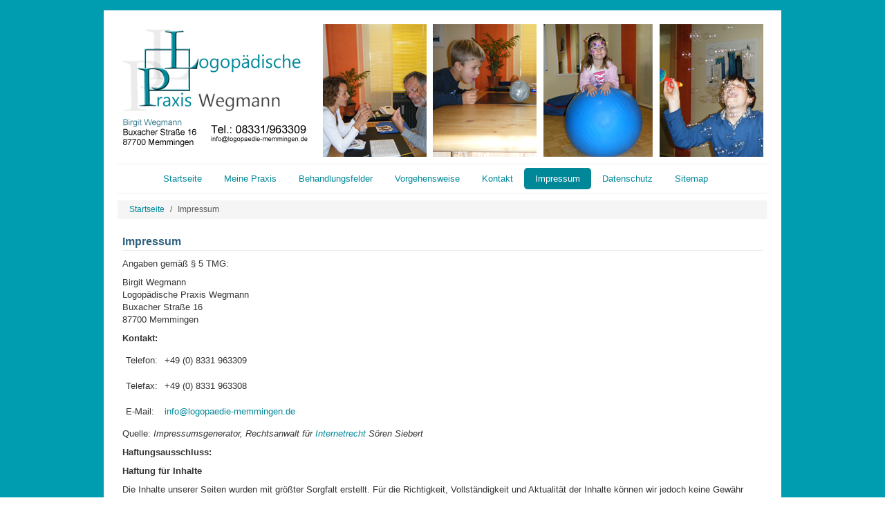

--- FILE ---
content_type: text/html; charset=utf-8
request_url: http://logopaedie-memmingen.de/index.php/impressum
body_size: 8615
content:
<!DOCTYPE html>
<html lang="de-de" dir="ltr">

<head>
   <meta http-equiv="X-UA-Compatible" content="IE=edge" /><meta name="viewport" content="width=device-width, initial-scale=1" /><meta name="HandheldFriendly" content="true" /><meta name="mobile-web-app-capable" content="YES" /> <!-- document meta -->
   <meta charset="utf-8">
	<meta name="description" content="Impressum der Logopädischen Praxis Wegmann Memmingen">
	<meta name="generator" content="Joomla! - Open Source Content Management">
	<title>Impressum – Logopädische Praxis Wegmann</title>
<link href="/images/astroid_template_zero/favicon.ico?72fddee8e5c070d751337ba8d4a9a198" rel="shortcut icon" type="image/vnd.microsoft.icon" sizes="any" />
	<link href="/images/astroid_template_zero/apple_touch_icon.png?72fddee8e5c070d751337ba8d4a9a198" rel="apple-touch-icon" type="image/png" sizes="any" />
	<link href="/media/astroid/assets/vendor/fontawesome/css/all.min.css?72fddee8e5c070d751337ba8d4a9a198" rel="stylesheet" />
	<link href="/media/vendor/joomla-custom-elements/css/joomla-alert.min.css?0.2.0" rel="stylesheet" />
	<link href="/plugins/system/gdpr/assets/css/cookieconsent.min.css?72fddee8e5c070d751337ba8d4a9a198" rel="stylesheet" />
	<link href="/plugins/system/gdpr/assets/css/jquery.fancybox.min.css?72fddee8e5c070d751337ba8d4a9a198" rel="stylesheet" />
	<style>div.cc-window.cc-floating{max-width:32em}@media(max-width: 639px){div.cc-window.cc-floating:not(.cc-center){max-width: none}}div.cc-window, span.cc-cookie-settings-toggler{font-size:14px}div.cc-revoke{font-size:14px}div.cc-settings-label,span.cc-cookie-settings-toggle{font-size:12px}div.cc-window.cc-banner{padding:1em 1.8em}div.cc-window.cc-floating{padding:2em 1.8em}input.cc-cookie-checkbox+span:before, input.cc-cookie-checkbox+span:after{border-radius:1px}div.cc-center,div.cc-floating,div.cc-checkbox-container,div.gdpr-fancybox-container div.fancybox-content,ul.cc-cookie-category-list li,fieldset.cc-service-list-title legend{border-radius:0px}div.cc-window a.cc-btn,span.cc-cookie-settings-toggle{border-radius:0px}</style>
	<style>.cc-revoke, .cc-window {
    font-family: Arial,Helvetica,sans-serif;
}
.cc-window span.cc-message-text {
    line-height: 1.2em;
}
.cc-window .cc-btn {
    font-weight: 500;
}
a.cc-link label {
    font-weight: normal;
    font-size: 14px !important;
}
div.cc-settings-label, span.cc-cookie-settings-toggle {
    font-size: 14px !important;
    font-weight: bold;
}
.cc-floating .cc-message {
    margin-bottom: 1px !important;
}
.cc-revoke.cc-bottom.cc-left {
    font-size: 12px !important;
}</style>
<script src="/media/vendor/jquery/js/jquery.min.js?3.7.1"></script>
	<script src="/media/astroid/js/jquery.easing.min.js?72fddee8e5c070d751337ba8d4a9a198"></script>
	<script src="/media/astroid/js/offcanvas.min.js?72fddee8e5c070d751337ba8d4a9a198"></script>
	<script src="/media/astroid/js/mobilemenu.min.js?72fddee8e5c070d751337ba8d4a9a198"></script>
	<script src="/media/astroid/js/megamenu.min.js?72fddee8e5c070d751337ba8d4a9a198"></script>
	<script src="/media/astroid/js/jquery.hoverIntent.min.js?72fddee8e5c070d751337ba8d4a9a198"></script>
	<script src="/media/astroid/js/script.min.js?72fddee8e5c070d751337ba8d4a9a198"></script>
	<script src="/media/mod_menu/js/menu.min.js?72fddee8e5c070d751337ba8d4a9a198" type="module"></script>
	<script type="application/json" class="joomla-script-options new">{"joomla.jtext":{"ERROR":"Fehler","MESSAGE":"Nachricht","NOTICE":"Hinweis","WARNING":"Warnung","JCLOSE":"Schlie\u00dfen","JOK":"OK","JOPEN":"\u00d6ffnen"},"system.paths":{"root":"","rootFull":"http:\/\/logopaedie-memmingen.de\/","base":"","baseFull":"http:\/\/logopaedie-memmingen.de\/"},"csrf.token":"487298f8900bbf45af84efefa182c80e"}</script>
	<script src="/media/system/js/core.min.js?ee06c8994b37d13d4ad21c573bbffeeb9465c0e2"></script>
	<script src="/media/vendor/webcomponentsjs/js/webcomponents-bundle.min.js?2.8.0" nomodule defer></script>
	<script src="/media/system/js/messages-es5.min.js?c29829fd2432533d05b15b771f86c6637708bd9d" nomodule defer></script>
	<script src="/media/system/js/joomla-hidden-mail-es5.min.js?b2c8377606bb898b64d21e2d06c6bb925371b9c3" nomodule defer></script>
	<script src="/media/system/js/joomla-hidden-mail.min.js?065992337609bf436e2fedbcbdc3de1406158b97" type="module"></script>
	<script src="/media/system/js/messages.min.js?7f7aa28ac8e8d42145850e8b45b3bc82ff9a6411" type="module"></script>
	<script src="/plugins/system/gdpr/assets/js/jquery.fancybox.min.js?72fddee8e5c070d751337ba8d4a9a198" defer></script>
	<script src="/plugins/system/gdpr/assets/js/cookieconsent.min.js?72fddee8e5c070d751337ba8d4a9a198" defer></script>
	<script src="/plugins/system/gdpr/assets/js/init.js?72fddee8e5c070d751337ba8d4a9a198" defer></script>
	<script type="application/ld+json">{"@context":"https:\/\/schema.org","@type":"BreadcrumbList","itemListElement":[{"@type":"ListItem","position":1,"item":{"@id":"http:\/\/logopaedie-memmingen.de\/index.php","name":"Startseite"}},{"@type":"ListItem","position":2,"item":{"@id":"http:\/\/logopaedie-memmingen.de\/index.php\/impressum","name":"Impressum"}}]}</script>
	<script>var gdprConfigurationOptions = { complianceType: 'opt-in',
																			  cookieConsentLifetime: 365,
																			  cookieConsentSamesitePolicy: '',
																			  cookieConsentSecure: 0,
																			  disableFirstReload: 0,
																	  		  blockJoomlaSessionCookie: 0,
																			  blockExternalCookiesDomains: 1,
																			  externalAdvancedBlockingModeCustomAttribute: '',
																			  allowedCookies: '',
																			  blockCookieDefine: 0,
																			  autoAcceptOnNextPage: 0,
																			  revokable: 1,
																			  lawByCountry: 0,
																			  checkboxLawByCountry: 0,
																			  blockPrivacyPolicy: 0,
																			  cacheGeolocationCountry: 1,
																			  countryAcceptReloadTimeout: 1000,
																			  usaCCPARegions: null,
																			  countryEnableReload: 1,
																			  customHasLawCountries: [""],
																			  dismissOnScroll: 0,
																			  dismissOnTimeout: 0,
																			  containerSelector: 'body',
																			  hideOnMobileDevices: 0,
																			  autoFloatingOnMobile: 0,
																			  autoFloatingOnMobileThreshold: 1024,
																			  autoRedirectOnDecline: 0,
																			  autoRedirectOnDeclineLink: '',
																			  showReloadMsg: 0,
																			  showReloadMsgText: 'Applying preferences and reloading the page...',
																			  defaultClosedToolbar: 0,
																			  toolbarLayout: 'basic-header',
																			  toolbarTheme: 'block',
																			  toolbarButtonsTheme: 'decline_first',
																			  revocableToolbarTheme: 'basic',
																			  toolbarPosition: 'bottom-left',
																			  toolbarCenterTheme: 'compact',
																			  revokePosition: 'revoke-bottom',
																			  toolbarPositionmentType: 1,
																			  positionCenterSimpleBackdrop: 0,
																			  positionCenterBlurEffect: 0,
																			  preventPageScrolling: 0,
																			  popupEffect: 'flip',
																			  popupBackground: '#00626f',
																			  popupText: '#ffffff',
																			  popupLink: '#ffffff',
																			  buttonBackground: '#ffffff',
																			  buttonBorder: '#ffffff',
																			  buttonText: '#333333',
																			  highlightOpacity: '100',
																			  highlightBackground: '#ffffff',
																			  highlightBorder: '#ffffff',
																			  highlightText: '#333333',
																			  highlightDismissBackground: '#646464',
																		  	  highlightDismissBorder: '#808080',
																		 	  highlightDismissText: '#ffffff',
																			  autocenterRevokableButton: 0,
																			  hideRevokableButton: 0,
																			  hideRevokableButtonOnscroll: 1,
																			  customRevokableButton: 0,
																			  customRevokableButtonAction: 0,
																			  headerText: 'Informationen zu Cookies',
																			  messageText: 'Wir nutzen Cookies auf unserer Website. Einige von ihnen sind essenziell für den Betrieb der Seite, während andere uns helfen, diese Website und die Nutzererfahrung zu verbessern. Sie können selbst entscheiden, ob Sie die Cookies zulassen möchten. Bitte beachten Sie, dass bei einer Ablehnung womöglich nicht mehr alle Funktionalitäten der Seite zur Verfügung stehen.',
																			  denyMessageEnabled: 0, 
																			  denyMessage: 'Sie haben Cookies abgelehnt. Um die bestmögliche Darstellung dieser Website zu gewährleisten, stimmen Sie bitte der Verwendung von Cookies zu.',
																			  placeholderBlockedResources: 1, 
																			  placeholderBlockedResourcesAction: 'open',
																	  		  placeholderBlockedResourcesText: 'Cookies müssen aktiviert werden, um diesen Inhalt anzuzeigen.',
																			  placeholderIndividualBlockedResourcesText: 'Cookies müssen aktiviert werden, um diesen Inhalt anzuzeigen.',
																			  placeholderIndividualBlockedResourcesAction: 0,
																			  placeholderOnpageUnlock: 0,
																			  scriptsOnpageUnlock: 0,
																			  autoDetectYoutubePoster: 0,
																			  autoDetectYoutubePosterApikey: 'AIzaSyAV_WIyYrUkFV1H8OKFYG8wIK8wVH9c82U',
																			  dismissText: 'Schließen',
																			  allowText: 'Auswahl erlauben',
																			  denyText: 'Ablehnen',
																			  cookiePolicyLinkText: 'Impressum',
																			  cookiePolicyLink: 'http://www.logopaedie-memmingen.de/index.php/impressum',
																			  cookiePolicyRevocableTabText: 'Cookie Einstellungen',
																			  privacyPolicyLinkText: 'Datenschutzerklärung',
																			  privacyPolicyLink: 'http://www.logopaedie-memmingen.de/index.php/datenschutz',
																			  googleCMPTemplate: 0,
																			  enableGdprBulkConsent: 0,
																			  enableCustomScriptExecGeneric: 0,
																			  customScriptExecGeneric: '',
																			  categoriesCheckboxTemplate: 'cc-checkboxes-light',
																			  toggleCookieSettings: 0,
																			  toggleCookieSettingsLinkedView: 0,
																			  toggleCookieSettingsButtonsArea: 0,
 																			  toggleCookieSettingsLinkedViewSefLink: '/index.php/component/gdpr/',
																	  		  toggleCookieSettingsText: '<span class="cc-cookie-settings-toggle">Einstellungen <span class="cc-cookie-settings-toggler">&#x25EE</span></span>',
																			  toggleCookieSettingsButtonBackground: '#333333',
																			  toggleCookieSettingsButtonBorder: '#ffffff',
																			  toggleCookieSettingsButtonText: '#ffffff',
																			  showLinks: 1,
																			  blankLinks: '_self',
																			  autoOpenPrivacyPolicy: 0,
																			  openAlwaysDeclined: 0,
																			  cookieSettingsLabel: 'Cookie Einstellungen',
															  				  cookieSettingsDesc: 'Wählen Sie aus, welche Art von Cookies Sie deaktivieren möchten, indem Sie auf die Kontrollkästchen klicken. Klicken Sie auf einen Kategorienamen, um weitere Informationen zu erhalten.',
																			  cookieCategory1Enable: 1,
																			  cookieCategory1Name: 'Essenziell',
																			  cookieCategory1Locked: 1,
																			  cookieCategory2Enable: 1,
																			  cookieCategory2Name: 'Externe Medien',
																			  cookieCategory2Locked: 0,
																			  cookieCategory3Enable: 0,
																			  cookieCategory3Name: 'Statistik',
																			  cookieCategory3Locked: 0,
																			  cookieCategory4Enable: 0,
																			  cookieCategory4Name: 'Marketing',
																			  cookieCategory4Locked: 0,
																			  cookieCategoriesDescriptions: {},
																			  alwaysReloadAfterCategoriesChange: 1,
																			  preserveLockedCategories: 0,
																			  declineButtonBehavior: 'hard',
																			  blockCheckedCategoriesByDefault: 0,
																			  reloadOnfirstDeclineall: 0,
																			  trackExistingCheckboxSelectors: '',
															  		  		  trackExistingCheckboxConsentLogsFormfields: 'name,email,subject,message',
																			  allowallShowbutton: 1,
																			  allowallText: 'Alle Cookies erlauben',
																			  allowallButtonBackground: '#008000',
																			  allowallButtonBorder: '#008000',
																			  allowallButtonText: '#ffffff',
																			  allowallButtonTimingAjax: 'fast',
																			  includeAcceptButton: 0,
																			  includeDenyButton: 0,
																			  trackConsentDate: 0,
																			  execCustomScriptsOnce: 1,
																			  optoutIndividualResources: 0,
																			  blockIndividualResourcesServerside: 0,
																			  disableSwitchersOptoutCategory: 0,
																			  autoAcceptCategories: 0,
																			  allowallIndividualResources: 1,
																			  blockLocalStorage: 0,
																			  blockSessionStorage: 0,
																			  externalAdvancedBlockingModeTags: 'iframe,script,img,source,link',
																			  enableCustomScriptExecCategory1: 0,
																			  customScriptExecCategory1: '',
																			  enableCustomScriptExecCategory2: 0,
																			  customScriptExecCategory2: '',
																			  enableCustomScriptExecCategory3: 0,
																			  customScriptExecCategory3: '',
																			  enableCustomScriptExecCategory4: 0,
																			  customScriptExecCategory4: '',
																			  enableCustomDeclineScriptExecCategory1: 0,
																			  customScriptDeclineExecCategory1: '',
																			  enableCustomDeclineScriptExecCategory2: 0,
																			  customScriptDeclineExecCategory2: '',
																			  enableCustomDeclineScriptExecCategory3: 0,
																			  customScriptDeclineExecCategory3: '',
																			  enableCustomDeclineScriptExecCategory4: 0,
																			  customScriptDeclineExecCategory4: '',
																			  enableCMPPreferences: 0,																			  
																			  enableCMPStatistics: 0,
																			  enableCMPAds: 0,
																			  debugMode: 0
																		};var gdpr_ajax_livesite='http://logopaedie-memmingen.de/';var gdpr_enable_log_cookie_consent=1;</script>
	<script>var gdprUseCookieCategories=1;var gdpr_ajaxendpoint_cookie_category_desc='http://logopaedie-memmingen.de/index.php?option=com_gdpr&task=user.getCookieCategoryDescription&format=raw';</script>
	<script>var gdprCookieCategoryDisabled2=1;</script>
	<script>var gdprCookieCategoryDisabled3=1;</script>
	<script>var gdprCookieCategoryDisabled4=1;</script>
	<script>var gdprJSessCook='319d5c5a0feaf314ad8d09daf5bf41a7';var gdprJSessVal='7d1ed8a5797463cf6cab9496a3b842a4';var gdprJAdminSessCook='8ab41711c4d6c9c93a6f8d2a6a66013a';var gdprPropagateCategoriesSession=1;var gdprAlwaysPropagateCategoriesSession=1;var gdprAlwaysCheckCategoriesSession=0;</script>
	<script>var gdprFancyboxWidth=700;var gdprFancyboxHeight=800;var gdprCloseText='Schließen';</script>
 <!-- joomla head -->
   <link href="/media/templates/site/astroid_template_zero/css/compiled-d985de62b6ef85d50fe82578c7c8305a.css" rel="stylesheet" type="text/css" />
<link href="/media/templates/site/astroid_template_zero/css/compiled-958ff5a9edb6e75dec126ab4bd1d9e28.css" rel="stylesheet" type="text/css" />
<link href="/templates/astroid_template_zero/css/custom.css" rel="stylesheet" type="text/css" />
 <!-- head styles -->
    <!-- head scripts -->
</head> <!-- document head -->

<body class="site astroid-framework com-content view-article layout-default itemid-56 impressum-alias tp-style-13 de-DE ltr">
   <a title="Back to Top" id="astroid-backtotop" class="circle" href="#"><i class="fas fa-arrow-up"></i></a><!-- astroid container -->
<div class="astroid-container">
    <div class="astroid-offcanvas d-none d-init" id="astroid-offcanvas">
   <div class="burger-menu-button active">
    <button aria-label="Off-Canvas Toggle" type="button" class="button close-offcanvas offcanvas-close-btn">
        <span class="box">
            <span class="inner"><span class="visually-hidden">Off-Canvas Toggle</span></span>
        </span>
    </button>
</div>   <div class="astroid-offcanvas-inner">
      <div class="offcanvas-position moduletable ">
        <ul class="mod-menu mod-list nav flex-column ">
<li class="nav-item my-1 item-60 default"><a href="/index.php" >Startseite</a></li><li class="nav-item my-1 item-17"><a href="/index.php/menu-meine-praxis" >Meine Praxis</a></li><li class="nav-item my-1 item-76"><a href="/index.php/menu-behandlungsfelder" >Behandlungsfelder</a></li><li class="nav-item my-1 item-54"><a href="/index.php/menu-vorgehensweise" >Vorgehensweise</a></li><li class="nav-item my-1 item-55"><a href="/index.php/menu-kontakt" >Kontakt</a></li><li class="nav-item my-1 item-56 current active"><a href="/index.php/impressum" aria-current="page">Impressum</a></li><li class="nav-item my-1 item-260"><a href="/index.php/datenschutz" >Datenschutz</a></li><li class="nav-item my-1 item-254"><a href="/index.php/menu-sitemap?view=html&amp;id=1" >Sitemap</a></li></ul>
</div>   </div>
</div>    <!-- astroid content -->
    <div class="astroid-content">
                <!-- astroid layout -->
        <div class="astroid-layout astroid-layout-boxed">
                        <!-- astroid wrapper -->
            <div class="astroid-wrapper">
                                <section class="astroid-section" id="l-bhe6kxoqc"><div class="container"><div class="astroid-row row" id="ar-cjajsllr4"><div class="astroid-column col-lg-12 col-md-12 col-sm-12 col-12" id="ac-8cnfk71fx"><div class="astroid-module-position" id="l-l36hm4okn"><div class="logo-position moduletable ">
        
<div id="mod-custom110" class="mod-custom custom">
    <p style="text-align: center;"><img src="/images/toplogo.png" alt="Logopädische Praxis Wegmann" /></p></div>
</div></div></div></div></div></section><section class="astroid-section astroid-header-section" id="hs-1529472563843"><div class="container"><div class="astroid-row row" id="ar-1529472563843"><div class="astroid-column col-lg-12 col-md-12 col-sm-12 col-12" id="ac-1529472563843"><div class="astroid-module-position" id="ah-1529472563843"><!-- header starts -->
<header id="astroid-header" class="astroid-header astroid-horizontal-header astroid-horizontal-center-header" data-megamenu data-megamenu-class=".has-megamenu" data-megamenu-content-class=".megamenu-container" data-dropdown-arrow="true" data-header-offset="true" data-transition-speed="100" data-megamenu-animation="none" data-easing="linear" data-astroid-trigger="hover" data-megamenu-submenu-class=".nav-submenu,.nav-submenu-static">
   <div class="d-flex flex-row justify-content-between">
            <div class="header-left-section d-flex justify-content-start">
                        <div class="d-none d-lg-flex me-4 offcanvas-button offcanvasLeft">              <div class="header-offcanvas-trigger burger-menu-button align-self-center d-block d-xl-none" data-offcanvas="#astroid-offcanvas" data-effect="st-effect-2" data-direction="offcanvasDirLeft">
    <button type="button" aria-label="Off-Canvas Toggle" class="button">
        <span class="box">
            <span class="inner"><span class="visually-hidden">Off-Canvas Toggle</span></span>
        </span>
    </button>
</div>              </div>                                            </div>
            <div class="header-center-section d-none d-lg-flex justify-content-center flex-lg-grow-1"><nav class=" align-self-center px-2 d-none d-lg-block" aria-label="horizontal menu"><ul class="nav astroid-nav d-none d-lg-flex"><li data-position="right" class="nav-item nav-item-id-60 nav-item-level-1 nav-item-default"><!--menu link starts-->
<a href="/index.php" title="Startseite" class="as-menu-item nav-link-item-id-60 nav-link item-link-component item-level-1" data-drop-action="hover">
   <span class="nav-title">
                                          Startseite                              </span>
   </a>
<!--menu link ends--></li><li data-position="right" class="nav-item nav-item-id-17 nav-item-level-1"><!--menu link starts-->
<a href="/index.php/menu-meine-praxis" title="Meine Praxis" class="as-menu-item nav-link-item-id-17 nav-link item-link-component item-level-1" data-drop-action="hover">
   <span class="nav-title">
                                          Meine Praxis                              </span>
   </a>
<!--menu link ends--></li><li data-position="right" class="nav-item nav-item-id-76 nav-item-level-1"><!--menu link starts-->
<a href="/index.php/menu-behandlungsfelder" title="Behandlungsfelder" class="as-menu-item nav-link-item-id-76 nav-link item-link-component item-level-1" data-drop-action="hover">
   <span class="nav-title">
                                          Behandlungsfelder                              </span>
   </a>
<!--menu link ends--></li><li data-position="right" class="nav-item nav-item-id-54 nav-item-level-1"><!--menu link starts-->
<a href="/index.php/menu-vorgehensweise" title="Vorgehensweise" class="as-menu-item nav-link-item-id-54 nav-link item-link-component item-level-1" data-drop-action="hover">
   <span class="nav-title">
                                          Vorgehensweise                              </span>
   </a>
<!--menu link ends--></li><li data-position="right" class="nav-item nav-item-id-55 nav-item-level-1"><!--menu link starts-->
<a href="/index.php/menu-kontakt" title="Kontakt" class="as-menu-item nav-link-item-id-55 nav-link item-link-component item-level-1" data-drop-action="hover">
   <span class="nav-title">
                                          Kontakt                              </span>
   </a>
<!--menu link ends--></li><li data-position="right" class="nav-item nav-item-id-56 nav-item-level-1 nav-item-current nav-item-active"><!--menu link starts-->
<a href="/index.php/impressum" title="Impressum" class="as-menu-item nav-link-item-id-56 nav-link active item-link-component item-level-1" data-drop-action="hover">
   <span class="nav-title">
                                          Impressum                              </span>
   </a>
<!--menu link ends--></li><li data-position="right" class="nav-item nav-item-id-260 nav-item-level-1"><!--menu link starts-->
<a href="/index.php/datenschutz" title="Datenschutz" class="as-menu-item nav-link-item-id-260 nav-link item-link-component item-level-1" data-drop-action="hover">
   <span class="nav-title">
                                          Datenschutz                              </span>
   </a>
<!--menu link ends--></li><li data-position="right" class="nav-item nav-item-id-254 nav-item-level-1"><!--menu link starts-->
<a href="/index.php/menu-sitemap?view=html&amp;id=1" title="Sitemap" class="as-menu-item nav-link-item-id-254 nav-link item-link-component item-level-1" data-drop-action="hover">
   <span class="nav-title">
                                          Sitemap                              </span>
   </a>
<!--menu link ends--></li></ul></nav></div>               <div class="header-right-section d-flex justify-content-end">
                                                      <div class="d-lg-none d-flex ms-lg-4 offcanvas-button offcanvasRight">                 <div class="header-offcanvas-trigger burger-menu-button align-self-center d-block d-xl-none" data-offcanvas="#astroid-offcanvas" data-effect="st-effect-2" data-direction="offcanvasDirLeft">
    <button type="button" aria-label="Off-Canvas Toggle" class="button">
        <span class="box">
            <span class="inner"><span class="visually-hidden">Off-Canvas Toggle</span></span>
        </span>
    </button>
</div>                 </div>                      </div>
         </div>
</header>
<!-- header ends --></div></div></div></div></section><section class="astroid-section" id="t-1532936603488"><div class="container"><div class="astroid-row row" id="ar-1532936603488"><div class="astroid-column col-lg-12 col-md-12 col-sm-12 col-12" id="ac-1532936603488"><div class="astroid-module-position" id="b-3gi41ywir"><div class="breadcrumbs-position moduletable ">
        <nav class="mod-breadcrumbs__wrapper" aria-label="Navigationspfad">
    <ol class="mod-breadcrumbs breadcrumb px-3 py-2">
                    <li class="mod-breadcrumbs__divider float-start">
                <span class="divider icon-location icon-fw" aria-hidden="true"></span>
            </li>
        
        <li class="mod-breadcrumbs__item breadcrumb-item"><a href="/index.php" class="pathway"><span>Startseite</span></a></li><li class="mod-breadcrumbs__item breadcrumb-item active"><span>Impressum</span></li>    </ol>
    </nav>
</div></div></div></div></div></section><section class="astroid-section astroid-component-section" id="cs-1528971561366"><div class="container"><div class="astroid-row row" id="ar-1528971561366"><div class="astroid-column col-lg-6 col-md-12 col-sm-12 col-12 col-lg-12" id="ac-1528971561366"><div class="astroid-message" id="m-1528971711775"><div id="system-message-container" aria-live="polite"></div>
</div><div class="astroid-component" id="ca-1529739248826"><main class="astroid-component-area">
   <div class="com-content-article item-page" itemscope itemtype="https://schema.org/Article"><meta itemprop="inLanguage" content="de-DE"><div class="astroid-section" id="as-61b5cf11613cc086185689"><div class="astroid-row row no-gutters gx-0" id="ar-61b5cf11613cc033152637"><div class="astroid-column col-lg-12 col-md-12 col-sm-12 col-12" id="ac-61b5cf11613cc030930660"><div class="astroid-article-title" id="t-61b9bb50c0a7c455878112"><h1>Impressum</h1></div><div class="astroid-article-text" id="awt-61bae20c0d2cf499628496"><p>Angaben gemäß § 5 TMG:</p>
<p>Birgit Wegmann<br /> Logopädische Praxis Wegmann<br /> Buxacher Straße 16<br /> 87700 Memmingen</p>
<p><strong>Kontakt:</strong></p>
<table>
<tbody>
<tr>
<td>
<p>Telefon:</p>
</td>
<td>
<p>+49 (0) 8331 963309</p>
</td>
</tr>
<tr>
<td>
<p>Telefax:</p>
</td>
<td>
<p>+49 (0) 8331 963308</p>
</td>
</tr>
<tr>
<td>
<p>E-Mail:</p>
</td>
<td>
<p><joomla-hidden-mail  is-link="1" is-email="1" first="aW5mbw==" last="bG9nb3BhZWRpZS1tZW1taW5nZW4uZGU=" text="aW5mb0Bsb2dvcGFlZGllLW1lbW1pbmdlbi5kZQ==" base="" >Diese E-Mail-Adresse ist vor Spambots geschützt! Zur Anzeige muss JavaScript eingeschaltet sein.</joomla-hidden-mail></p>
</td>
</tr>
</tbody>
</table>
<p>Quelle: <em>Impressumsgenerator, Rechtsanwalt für <a href="http://www.e-recht24.de">Internetrecht</a> Sören Siebert</em></p>
<p><strong>Haftungsausschluss:</strong></p>
<p><strong>Haftung für Inhalte</strong></p>
<p>Die Inhalte unserer Seiten wurden mit größter Sorgfalt erstellt. Für die Richtigkeit, Vollständigkeit und Aktualität der Inhalte können wir jedoch keine Gewähr übernehmen. Als Diensteanbieter sind wir gemäß § 7 Abs.1 TMG für eigene Inhalte auf diesen Seiten nach den allgemeinen Gesetzen verantwortlich. Nach §§ 8 bis 10 TMG sind wir als Diensteanbieter jedoch nicht verpflichtet, übermittelte oder gespeicherte fremde Informationen zu überwachen oder nach Umständen zu forschen, die auf eine rechtswidrige Tätigkeit hinweisen. Verpflichtungen zur Entfernung oder Sperrung der Nutzung von Informationen nach den allgemeinen Gesetzen bleiben hiervon unberührt. Eine diesbezügliche Haftung ist jedoch erst ab dem Zeitpunkt der Kenntnis einer konkreten Rechtsverletzung möglich. Bei Bekanntwerden von entsprechenden Rechtsverletzungen werden wir diese Inhalte umgehend entfernen.</p>
<p><strong>Haftung für Links</strong></p>
<p>Unser Angebot enthält Links zu externen Webseiten Dritter, auf deren Inhalte wir keinen Einfluss haben. Deshalb können wir für diese fremden Inhalte auch keine Gewähr übernehmen. Für die Inhalte der verlinkten Seiten ist stets der jeweilige Anbieter oder Betreiber der Seiten verantwortlich. Die verlinkten Seiten wurden zum Zeitpunkt der Verlinkung auf mögliche Rechtsverstöße überprüft. Rechtswidrige Inhalte waren zum Zeitpunkt der Verlinkung nicht erkennbar. Eine permanente inhaltliche Kontrolle der verlinkten Seiten ist jedoch ohne konkrete Anhaltspunkte einer Rechtsverletzung nicht zumutbar. Bei Bekanntwerden von Rechtsverletzungen werden wir derartige Links umgehend entfernen.</p>
<p><strong>Urheberrecht</strong></p>
<p>Die durch die Seitenbetreiber erstellten Inhalte und Werke auf diesen Seiten unterliegen dem deutschen Urheberrecht. Die Vervielfältigung, Bearbeitung, Verbreitung und jede Art der Verwertung außerhalb der Grenzen des Urheberrechtes bedürfen der schriftlichen Zustimmung des jeweiligen Autors bzw. Erstellers. Downloads und Kopien dieser Seite sind nur für den privaten, nicht kommerziellen Gebrauch gestattet. Soweit die Inhalte auf dieser Seite nicht vom Betreiber erstellt wurden, werden die Urheberrechte Dritter beachtet. Insbesondere werden Inhalte Dritter als solche gekennzeichnet. Sollten Sie trotzdem auf eine Urheberrechtsverletzung aufmerksam werden, bitten wir um einen entsprechenden Hinweis. Bei Bekanntwerden von Rechtsverletzungen werden wir derartige Inhalte umgehend entfernen.</p>
<p><strong>Datenschutz</strong></p>
<p>Die Nutzung unserer Webseite ist in der Regel ohne Angabe personenbezogener Daten möglich. Soweit auf unseren Seiten personenbezogene Daten (beispielsweise Name, Anschrift oder eMail-Adressen) erhoben werden, erfolgt dies, soweit möglich, stets auf freiwilliger Basis. Diese Daten werden ohne Ihre ausdrückliche Zustimmung nicht an Dritte weitergegeben.</p>
<p>Wir weisen darauf hin, dass die Datenübertragung im Internet (z.B. bei der Kommunikation per E-Mail) Sicherheitslücken aufweisen kann. Ein lückenloser Schutz der Daten vor dem Zugriff durch Dritte ist nicht möglich.</p>
<p>Der Nutzung von im Rahmen der Impressumspflicht veröffentlichten Kontaktdaten durch Dritte zur Übersendung von nicht ausdrücklich angeforderter Werbung und Informationsmaterialien wird hiermit ausdrücklich widersprochen. Die Betreiber der Seiten behalten sich ausdrücklich rechtliche Schritte im Falle der unverlangten Zusendung von Werbeinformationen, etwa durch Spam-Mails, vor.</p>
<p><em>Quellenangaben: <a href="http://www.e-recht24.de/muster-disclaimer.htm" target="_blank" rel="noopener">Disclaimer</a> von eRecht24, dem Portal zum Internetrecht von Rechtsanwalt Sören Siebert</em></p> </div></div></div></div></div>
</main></div></div></div></div></section><section class="astroid-section astroid-footer-section" id="f-1528971627712"><div class="container"><div class="astroid-row row" id="ar-1528971627712"><div class="astroid-column col-lg-12 col-md-12 col-sm-12 col-12" id="ac-1528971627712"><div class="astroid-module-position" id="f1-1528971723326"><div id="astroid-footer" class="astroid-footer">© 2026 Logopädische Praxis Wegmann</div></div></div></div></div></section>                            </div>
            <!-- end of astroid wrapper -->
                    </div>
        <!-- end of astroid layout -->
            </div>
    <!-- end of astroid content -->
    </div>
<!-- end of astroid container -->
   <!-- body and layout -->
    <!-- body scripts -->
</body> <!-- document body -->

</html> <!-- document end -->

--- FILE ---
content_type: text/css
request_url: http://logopaedie-memmingen.de/media/templates/site/astroid_template_zero/css/compiled-d985de62b6ef85d50fe82578c7c8305a.css
body_size: 63419
content:
@charset "UTF-8";
/*!
   * Bootstrap  v5.3.2 (https://getbootstrap.com/)
   * Copyright 2011-2023 The Bootstrap Authors
   * Licensed under MIT (https://github.com/twbs/bootstrap/blob/main/LICENSE)
   */
:root, [data-bs-theme="light"] {
  --bs-blue: #1f497d;
  --bs-indigo: #6610f2;
  --bs-purple: #6f42c1;
  --bs-pink: #f36;
  --bs-red: #d33d33;
  --bs-orange: #fd7e14;
  --bs-yellow: #ffc107;
  --bs-green: #28a745;
  --bs-teal: #20c997;
  --bs-cyan: #17a2b8;
  --bs-black: #000;
  --bs-white: white;
  --bs-gray: #6c757d;
  --bs-gray-dark: #343a40;
  --bs-gray-100: #f8f9fa;
  --bs-gray-200: #e9ecef;
  --bs-gray-300: #dee2e6;
  --bs-gray-400: #ced4da;
  --bs-gray-500: #adb5bd;
  --bs-gray-600: #6c757d;
  --bs-gray-700: #495057;
  --bs-gray-800: #343a40;
  --bs-gray-900: #212529;
  --bs-primary: #6c757d;
  --bs-secondary: #6c757d;
  --bs-success: #28a745;
  --bs-info: #17a2b8;
  --bs-warning: #ffc107;
  --bs-danger: #d33d33;
  --bs-light: #f8f9fa;
  --bs-dark: #2c2e36;
  --bs-primary-rgb: 108, 117, 125;
  --bs-secondary-rgb: 108, 117, 125;
  --bs-success-rgb: 40, 167, 69;
  --bs-info-rgb: 23, 162, 184;
  --bs-warning-rgb: 255, 193, 7;
  --bs-danger-rgb: 211, 61, 51;
  --bs-light-rgb: 248, 249, 250;
  --bs-dark-rgb: 44, 46, 54;
  --bs-primary-text-emphasis: #2b2f32;
  --bs-secondary-text-emphasis: #2b2f32;
  --bs-success-text-emphasis: #10431c;
  --bs-info-text-emphasis: #09414a;
  --bs-warning-text-emphasis: #664d03;
  --bs-danger-text-emphasis: #541814;
  --bs-light-text-emphasis: #495057;
  --bs-dark-text-emphasis: #495057;
  --bs-primary-bg-subtle: #e2e3e5;
  --bs-secondary-bg-subtle: #e2e3e5;
  --bs-success-bg-subtle: #d4edda;
  --bs-info-bg-subtle: #d1ecf1;
  --bs-warning-bg-subtle: #fff3cd;
  --bs-danger-bg-subtle: #f6d8d6;
  --bs-light-bg-subtle: #fcfcfd;
  --bs-dark-bg-subtle: #ced4da;
  --bs-primary-border-subtle: #c4c8cb;
  --bs-secondary-border-subtle: #c4c8cb;
  --bs-success-border-subtle: #a9dcb5;
  --bs-info-border-subtle: #a2dae3;
  --bs-warning-border-subtle: #ffe69c;
  --bs-danger-border-subtle: #edb1ad;
  --bs-light-border-subtle: #e9ecef;
  --bs-dark-border-subtle: #adb5bd;
  --bs-white-rgb: 255, 255, 255;
  --bs-black-rgb: 0, 0, 0;
  --bs-font-sans-serif: system-ui, -apple-system, "Segoe UI", Roboto, "Helvetica Neue", "Noto Sans", "Liberation Sans", Arial, sans-serif, "Apple Color Emoji", "Segoe UI Emoji", "Segoe UI Symbol", "Noto Color Emoji";
  --bs-font-monospace: SFMono-Regular, Menlo, Monaco, Consolas, "Liberation Mono", "Courier New", monospace;
  --bs-gradient: linear-gradient(180deg, rgba(255, 255, 255, 0.15), rgba(255, 255, 255, 0));
  --bs-body-font-family: var(--bs-font-sans-serif);
  --bs-body-font-size: 1rem;
  --bs-body-font-weight: 400;
  --bs-body-line-height: 1.5;
  --bs-body-color: #212529;
  --bs-body-color-rgb: 33, 37, 41;
  --bs-body-bg: white;
  --bs-body-bg-rgb: 255, 255, 255;
  --bs-emphasis-color: #000;
  --bs-emphasis-color-rgb: 0, 0, 0;
  --bs-secondary-color: rgba(33, 37, 41, 0.75);
  --bs-secondary-color-rgb: 33, 37, 41;
  --bs-secondary-bg: #e9ecef;
  --bs-secondary-bg-rgb: 233, 236, 239;
  --bs-tertiary-color: rgba(33, 37, 41, 0.5);
  --bs-tertiary-color-rgb: 33, 37, 41;
  --bs-tertiary-bg: #f8f9fa;
  --bs-tertiary-bg-rgb: 248, 249, 250;
  --bs-heading-color: inherit;
  --bs-link-color: #6c757d;
  --bs-link-color-rgb: 108, 117, 125;
  --bs-link-decoration: underline;
  --bs-link-hover-color: #565e64;
  --bs-link-hover-color-rgb: 86, 94, 100;
  --bs-code-color: #f36;
  --bs-highlight-color: #212529;
  --bs-highlight-bg: #fff3cd;
  --bs-border-width: 1px;
  --bs-border-style: solid;
  --bs-border-color: #dee2e6;
  --bs-border-color-translucent: rgba(0, 0, 0, 0.175);
  --bs-border-radius: 0.375rem;
  --bs-border-radius-sm: 0.25rem;
  --bs-border-radius-lg: 0.5rem;
  --bs-border-radius-xl: 1rem;
  --bs-border-radius-xxl: 2rem;
  --bs-border-radius-2xl: var(--bs-border-radius-xxl);
  --bs-border-radius-pill: 50rem;
  --bs-box-shadow: 0 0.5rem 1rem rgba(0, 0, 0, 0.15);
  --bs-box-shadow-sm: 0 0.125rem 0.25rem rgba(0, 0, 0, 0.075);
  --bs-box-shadow-lg: 0 1rem 3rem rgba(0, 0, 0, 0.175);
  --bs-box-shadow-inset: inset 0 1px 2px rgba(0, 0, 0, 0.075);
  --bs-focus-ring-width: 0.25rem;
  --bs-focus-ring-opacity: 0.25;
  --bs-focus-ring-color: rgba(108, 117, 125, 0.25);
  --bs-form-valid-color: #28a745;
  --bs-form-valid-border-color: #28a745;
  --bs-form-invalid-color: #d33d33;
  --bs-form-invalid-border-color: #d33d33;
}
[data-bs-theme="dark"] {
  color-scheme: dark;
  --bs-body-color: #dee2e6;
  --bs-body-color-rgb: 222, 226, 230;
  --bs-body-bg: #212529;
  --bs-body-bg-rgb: 33, 37, 41;
  --bs-emphasis-color: white;
  --bs-emphasis-color-rgb: 255, 255, 255;
  --bs-secondary-color: rgba(222, 226, 230, 0.75);
  --bs-secondary-color-rgb: 222, 226, 230;
  --bs-secondary-bg: #343a40;
  --bs-secondary-bg-rgb: 52, 58, 64;
  --bs-tertiary-color: rgba(222, 226, 230, 0.5);
  --bs-tertiary-color-rgb: 222, 226, 230;
  --bs-tertiary-bg: #2b3035;
  --bs-tertiary-bg-rgb: 43, 48, 53;
  --bs-primary-text-emphasis: #a7acb1;
  --bs-secondary-text-emphasis: #a7acb1;
  --bs-success-text-emphasis: #7eca8f;
  --bs-info-text-emphasis: #74c7d4;
  --bs-warning-text-emphasis: #ffda6a;
  --bs-danger-text-emphasis: #e58b85;
  --bs-light-text-emphasis: #f8f9fa;
  --bs-dark-text-emphasis: #dee2e6;
  --bs-primary-bg-subtle: #161719;
  --bs-secondary-bg-subtle: #161719;
  --bs-success-bg-subtle: #08210e;
  --bs-info-bg-subtle: #052025;
  --bs-warning-bg-subtle: #332701;
  --bs-danger-bg-subtle: #2a0c0a;
  --bs-light-bg-subtle: #343a40;
  --bs-dark-bg-subtle: #1a1d20;
  --bs-primary-border-subtle: #41464b;
  --bs-secondary-border-subtle: #41464b;
  --bs-success-border-subtle: #186429;
  --bs-info-border-subtle: #0e616e;
  --bs-warning-border-subtle: #997404;
  --bs-danger-border-subtle: #7f251f;
  --bs-light-border-subtle: #495057;
  --bs-dark-border-subtle: #343a40;
  --bs-heading-color: inherit;
  --bs-link-color: #a7acb1;
  --bs-link-hover-color: #b9bdc1;
  --bs-link-color-rgb: 167, 172, 177;
  --bs-link-hover-color-rgb: 185, 189, 193;
  --bs-code-color: #ff85a3;
  --bs-highlight-color: #dee2e6;
  --bs-highlight-bg: #664d03;
  --bs-border-color: #495057;
  --bs-border-color-translucent: rgba(255, 255, 255, 0.15);
  --bs-form-valid-color: #7eca8f;
  --bs-form-valid-border-color: #7eca8f;
  --bs-form-invalid-color: #e58b85;
  --bs-form-invalid-border-color: #e58b85;
}
*, *::before, *::after {
  box-sizing: border-box;
}
@media (prefers-reduced-motion: no-preference) {
  :root {
    scroll-behavior: smooth;
  }
}
body {
  margin: 0;
  font-family: var(--bs-body-font-family);
  font-size: var(--bs-body-font-size);
  font-weight: var(--bs-body-font-weight);
  line-height: var(--bs-body-line-height);
  color: var(--bs-body-color);
  text-align: var(--bs-body-text-align);
  background-color: var(--bs-body-bg);
  -webkit-text-size-adjust: 100%;
  -webkit-tap-highlight-color: rgba(0, 0, 0, 0);
}
hr {
  margin: 1rem 0;
  color: inherit;
  border: 0;
  border-top: var(--bs-border-width) solid;
  opacity: 0.25;
}
h1, .h1, h2, .h2, h3, .h3, h4, .h4, h5, .h5, h6, .h6 {
  margin-top: 0;
  margin-bottom: 0.5rem;
  font-weight: 500;
  line-height: 1.2;
  color: var(--bs-heading-color);
}
h1, .h1 {
  font-size: calc(1.375rem + 1.5vw);
}
@media (min-width: 1200px) {
  h1, .h1 {
    font-size: 2.5rem;
  }
}
h2, .h2 {
  font-size: calc(1.325rem + 0.9vw);
}
@media (min-width: 1200px) {
  h2, .h2 {
    font-size: 2rem;
  }
}
h3, .h3 {
  font-size: calc(1.3rem + 0.6vw);
}
@media (min-width: 1200px) {
  h3, .h3 {
    font-size: 1.75rem;
  }
}
h4, .h4 {
  font-size: calc(1.275rem + 0.3vw);
}
@media (min-width: 1200px) {
  h4, .h4 {
    font-size: 1.5rem;
  }
}
h5, .h5 {
  font-size: 1.25rem;
}
h6, .h6 {
  font-size: 1rem;
}
p {
  margin-top: 0;
  margin-bottom: 1rem;
}
abbr[title] {
  text-decoration: underline dotted;
  cursor: help;
  text-decoration-skip-ink: none;
}
address {
  margin-bottom: 1rem;
  font-style: normal;
  line-height: inherit;
}
ol, ul {
  padding-left: 2rem;
}
ol, ul, dl {
  margin-top: 0;
  margin-bottom: 1rem;
}
ol ol, ul ul, ol ul, ul ol {
  margin-bottom: 0;
}
dt {
  font-weight: 700;
}
dd {
  margin-bottom: 0.5rem;
  margin-left: 0;
}
blockquote {
  margin: 0 0 1rem;
}
b, strong {
  font-weight: bolder;
}
small, .small {
  font-size: 0.875em;
}
mark, .mark {
  padding: 0.1875em;
  color: var(--bs-highlight-color);
  background-color: var(--bs-highlight-bg);
}
sub, sup {
  position: relative;
  font-size: 0.75em;
  line-height: 0;
  vertical-align: baseline;
}
sub {
  bottom: -0.25em;
}
sup {
  top: -0.5em;
}
a {
  color: rgba(var(--bs-link-color-rgb), var(--bs-link-opacity, 1));
  text-decoration: underline;
}
a:hover {
  --bs-link-color-rgb: var(--bs-link-hover-color-rgb);
}
a:not([href]):not([class]), a:not([href]):not([class]):hover {
  color: inherit;
  text-decoration: none;
}
pre, code, kbd, samp {
  font-family: var(--bs-font-monospace);
  font-size: 1em;
}
pre {
  display: block;
  margin-top: 0;
  margin-bottom: 1rem;
  overflow: auto;
  font-size: 0.875em;
}
pre code {
  font-size: inherit;
  color: inherit;
  word-break: normal;
}
code {
  font-size: 0.875em;
  color: var(--bs-code-color);
  word-wrap: break-word;
}
a > code {
  color: inherit;
}
kbd {
  padding: 0.1875rem 0.375rem;
  font-size: 0.875em;
  color: var(--bs-body-bg);
  background-color: var(--bs-body-color);
  border-radius: 0.25rem;
}
kbd kbd {
  padding: 0;
  font-size: 1em;
}
figure {
  margin: 0 0 1rem;
}
img, svg {
  vertical-align: middle;
}
table {
  caption-side: bottom;
  border-collapse: collapse;
}
caption {
  padding-top: 0.5rem;
  padding-bottom: 0.5rem;
  color: var(--bs-secondary-color);
  text-align: left;
}
th {
  text-align: inherit;
  text-align: -webkit-match-parent;
}
thead, tbody, tfoot, tr, td, th {
  border-color: inherit;
  border-style: solid;
  border-width: 0;
}
label {
  display: inline-block;
}
button {
  border-radius: 0;
}
button:focus:not(:focus-visible) {
  outline: 0;
}
input, button, select, optgroup, textarea {
  margin: 0;
  font-family: inherit;
  font-size: inherit;
  line-height: inherit;
}
button, select {
  text-transform: none;
}
[role="button"] {
  cursor: pointer;
}
select {
  word-wrap: normal;
}
select:disabled {
  opacity: 1;
}
[list]:not([type="date"]):not([type="datetime-local"]):not([type="month"]):not([type="week"]):not([type="time"])::-webkit-calendar-picker-indicator {
  display: none !important;
}
button, [type="button"], [type="reset"], [type="submit"] {
  -webkit-appearance: button;
}
button:not(:disabled), [type="button"]:not(:disabled), [type="reset"]:not(:disabled), [type="submit"]:not(:disabled) {
  cursor: pointer;
}
::-moz-focus-inner {
  padding: 0;
  border-style: none;
}
textarea {
  resize: vertical;
}
fieldset {
  min-width: 0;
  padding: 0;
  margin: 0;
  border: 0;
}
legend {
  float: left;
  width: 100%;
  padding: 0;
  margin-bottom: 0.5rem;
  font-size: calc(1.275rem + 0.3vw);
  line-height: inherit;
}
@media (min-width: 1200px) {
  legend {
    font-size: 1.5rem;
  }
}
legend + * {
  clear: left;
}
::-webkit-datetime-edit-fields-wrapper, ::-webkit-datetime-edit-text, ::-webkit-datetime-edit-minute, ::-webkit-datetime-edit-hour-field, ::-webkit-datetime-edit-day-field, ::-webkit-datetime-edit-month-field, ::-webkit-datetime-edit-year-field {
  padding: 0;
}
::-webkit-inner-spin-button {
  height: auto;
}
[type="search"] {
  -webkit-appearance: textfield;
  outline-offset: -2px;
}
/* rtl:raw:
[type="tel"],
[type="url"],
[type="email"],
[type="number"] {
  direction: ltr;
}
*/
::-webkit-search-decoration {
  -webkit-appearance: none;
}
::-webkit-color-swatch-wrapper {
  padding: 0;
}
::file-selector-button {
  font: inherit;
  -webkit-appearance: button;
}
output {
  display: inline-block;
}
iframe {
  border: 0;
}
summary {
  display: list-item;
  cursor: pointer;
}
progress {
  vertical-align: baseline;
}
[hidden] {
  display: none !important;
}
.lead {
  font-size: 1.25rem;
  font-weight: 300;
}
.display-1 {
  font-size: calc(1.625rem + 4.5vw);
  font-weight: 300;
  line-height: 1.2;
}
@media (min-width: 1200px) {
  .display-1 {
    font-size: 5rem;
  }
}
.display-2 {
  font-size: calc(1.575rem + 3.9vw);
  font-weight: 300;
  line-height: 1.2;
}
@media (min-width: 1200px) {
  .display-2 {
    font-size: 4.5rem;
  }
}
.display-3 {
  font-size: calc(1.525rem + 3.3vw);
  font-weight: 300;
  line-height: 1.2;
}
@media (min-width: 1200px) {
  .display-3 {
    font-size: 4rem;
  }
}
.display-4 {
  font-size: calc(1.475rem + 2.7vw);
  font-weight: 300;
  line-height: 1.2;
}
@media (min-width: 1200px) {
  .display-4 {
    font-size: 3.5rem;
  }
}
.display-5 {
  font-size: calc(1.425rem + 2.1vw);
  font-weight: 300;
  line-height: 1.2;
}
@media (min-width: 1200px) {
  .display-5 {
    font-size: 3rem;
  }
}
.display-6 {
  font-size: calc(1.375rem + 1.5vw);
  font-weight: 300;
  line-height: 1.2;
}
@media (min-width: 1200px) {
  .display-6 {
    font-size: 2.5rem;
  }
}
.list-unstyled {
  padding-left: 0;
  list-style: none;
}
.list-inline {
  padding-left: 0;
  list-style: none;
}
.list-inline-item {
  display: inline-block;
}
.list-inline-item:not(:last-child) {
  margin-right: 0.5rem;
}
.initialism {
  font-size: 0.875em;
  text-transform: uppercase;
}
.blockquote {
  margin-bottom: 1rem;
  font-size: 1.25rem;
}
.blockquote > :last-child {
  margin-bottom: 0;
}
.blockquote-footer {
  margin-top: -1rem;
  margin-bottom: 1rem;
  font-size: 0.875em;
  color: #6c757d;
}
.blockquote-footer::before {
  content: "— ";
}
.img-fluid {
  max-width: 100%;
  height: auto;
}
.img-thumbnail {
  padding: 0.25rem;
  background-color: var(--bs-body-bg);
  border: var(--bs-border-width) solid var(--bs-border-color);
  border-radius: var(--bs-border-radius);
  max-width: 100%;
  height: auto;
}
.figure {
  display: inline-block;
}
.figure-img {
  margin-bottom: 0.5rem;
  line-height: 1;
}
.figure-caption {
  font-size: 0.875em;
  color: var(--bs-secondary-color);
}
.container, .container-fluid, .container-sm, .container-md, .container-lg, .container-xl, .container-xxl {
  --bs-gutter-x: 1.5rem;
  --bs-gutter-y: 0;
  width: 100%;
  padding-right: calc(var(--bs-gutter-x) * .5);
  padding-left: calc(var(--bs-gutter-x) * .5);
  margin-right: auto;
  margin-left: auto;
}
@media (min-width: 576px) {
  .container, .container-sm {
    max-width: 540px;
  }
}
@media (min-width: 768px) {
  .container, .container-sm, .container-md {
    max-width: 720px;
  }
}
@media (min-width: 992px) {
  .container, .container-sm, .container-md, .container-lg {
    max-width: 960px;
  }
}
@media (min-width: 1200px) {
  .container, .container-sm, .container-md, .container-lg, .container-xl {
    max-width: 1140px;
  }
}
@media (min-width: 1400px) {
  .container, .container-sm, .container-md, .container-lg, .container-xl, .container-xxl {
    max-width: 1320px;
  }
}
:root {
  --bs-breakpoint-xs: 0;
  --bs-breakpoint-sm: 576px;
  --bs-breakpoint-md: 768px;
  --bs-breakpoint-lg: 992px;
  --bs-breakpoint-xl: 1200px;
  --bs-breakpoint-xxl: 1400px;
}
.row {
  --bs-gutter-x: 1.5rem;
  --bs-gutter-y: 0;
  display: flex;
  flex-wrap: wrap;
  margin-top: calc(-1 * var(--bs-gutter-y));
  margin-right: calc(-.5 * var(--bs-gutter-x));
  margin-left: calc(-.5 * var(--bs-gutter-x));
}
.row > * {
  flex-shrink: 0;
  width: 100%;
  max-width: 100%;
  padding-right: calc(var(--bs-gutter-x) * .5);
  padding-left: calc(var(--bs-gutter-x) * .5);
  margin-top: var(--bs-gutter-y);
}
.col {
  flex: 1 0 0%;
}
.row-cols-auto > * {
  flex: 0 0 auto;
  width: auto;
}
.row-cols-1 > * {
  flex: 0 0 auto;
  width: 100%;
}
.row-cols-2 > * {
  flex: 0 0 auto;
  width: 50%;
}
.row-cols-3 > * {
  flex: 0 0 auto;
  width: 33.33333333%;
}
.row-cols-4 > * {
  flex: 0 0 auto;
  width: 25%;
}
.row-cols-5 > * {
  flex: 0 0 auto;
  width: 20%;
}
.row-cols-6 > * {
  flex: 0 0 auto;
  width: 16.66666667%;
}
.col-auto {
  flex: 0 0 auto;
  width: auto;
}
.col-1 {
  flex: 0 0 auto;
  width: 8.33333333%;
}
.col-2 {
  flex: 0 0 auto;
  width: 16.66666667%;
}
.col-3 {
  flex: 0 0 auto;
  width: 25%;
}
.col-4 {
  flex: 0 0 auto;
  width: 33.33333333%;
}
.col-5 {
  flex: 0 0 auto;
  width: 41.66666667%;
}
.col-6 {
  flex: 0 0 auto;
  width: 50%;
}
.col-7 {
  flex: 0 0 auto;
  width: 58.33333333%;
}
.col-8 {
  flex: 0 0 auto;
  width: 66.66666667%;
}
.col-9 {
  flex: 0 0 auto;
  width: 75%;
}
.col-10 {
  flex: 0 0 auto;
  width: 83.33333333%;
}
.col-11 {
  flex: 0 0 auto;
  width: 91.66666667%;
}
.col-12 {
  flex: 0 0 auto;
  width: 100%;
}
.offset-1 {
  margin-left: 8.33333333%;
}
.offset-2 {
  margin-left: 16.66666667%;
}
.offset-3 {
  margin-left: 25%;
}
.offset-4 {
  margin-left: 33.33333333%;
}
.offset-5 {
  margin-left: 41.66666667%;
}
.offset-6 {
  margin-left: 50%;
}
.offset-7 {
  margin-left: 58.33333333%;
}
.offset-8 {
  margin-left: 66.66666667%;
}
.offset-9 {
  margin-left: 75%;
}
.offset-10 {
  margin-left: 83.33333333%;
}
.offset-11 {
  margin-left: 91.66666667%;
}
.g-0, .gx-0 {
  --bs-gutter-x: 0;
}
.g-0, .gy-0 {
  --bs-gutter-y: 0;
}
.g-1, .gx-1 {
  --bs-gutter-x: 0.25rem;
}
.g-1, .gy-1 {
  --bs-gutter-y: 0.25rem;
}
.g-2, .gx-2 {
  --bs-gutter-x: 0.5rem;
}
.g-2, .gy-2 {
  --bs-gutter-y: 0.5rem;
}
.g-3, .gx-3 {
  --bs-gutter-x: 1rem;
}
.g-3, .gy-3 {
  --bs-gutter-y: 1rem;
}
.g-4, .gx-4 {
  --bs-gutter-x: 1.5rem;
}
.g-4, .gy-4 {
  --bs-gutter-y: 1.5rem;
}
.g-5, .gx-5 {
  --bs-gutter-x: 3rem;
}
.g-5, .gy-5 {
  --bs-gutter-y: 3rem;
}
@media (min-width: 576px) {
  .col-sm {
    flex: 1 0 0%;
  }
  .row-cols-sm-auto > * {
    flex: 0 0 auto;
    width: auto;
  }
  .row-cols-sm-1 > * {
    flex: 0 0 auto;
    width: 100%;
  }
  .row-cols-sm-2 > * {
    flex: 0 0 auto;
    width: 50%;
  }
  .row-cols-sm-3 > * {
    flex: 0 0 auto;
    width: 33.33333333%;
  }
  .row-cols-sm-4 > * {
    flex: 0 0 auto;
    width: 25%;
  }
  .row-cols-sm-5 > * {
    flex: 0 0 auto;
    width: 20%;
  }
  .row-cols-sm-6 > * {
    flex: 0 0 auto;
    width: 16.66666667%;
  }
  .col-sm-auto {
    flex: 0 0 auto;
    width: auto;
  }
  .col-sm-1 {
    flex: 0 0 auto;
    width: 8.33333333%;
  }
  .col-sm-2 {
    flex: 0 0 auto;
    width: 16.66666667%;
  }
  .col-sm-3 {
    flex: 0 0 auto;
    width: 25%;
  }
  .col-sm-4 {
    flex: 0 0 auto;
    width: 33.33333333%;
  }
  .col-sm-5 {
    flex: 0 0 auto;
    width: 41.66666667%;
  }
  .col-sm-6 {
    flex: 0 0 auto;
    width: 50%;
  }
  .col-sm-7 {
    flex: 0 0 auto;
    width: 58.33333333%;
  }
  .col-sm-8 {
    flex: 0 0 auto;
    width: 66.66666667%;
  }
  .col-sm-9 {
    flex: 0 0 auto;
    width: 75%;
  }
  .col-sm-10 {
    flex: 0 0 auto;
    width: 83.33333333%;
  }
  .col-sm-11 {
    flex: 0 0 auto;
    width: 91.66666667%;
  }
  .col-sm-12 {
    flex: 0 0 auto;
    width: 100%;
  }
  .offset-sm-0 {
    margin-left: 0;
  }
  .offset-sm-1 {
    margin-left: 8.33333333%;
  }
  .offset-sm-2 {
    margin-left: 16.66666667%;
  }
  .offset-sm-3 {
    margin-left: 25%;
  }
  .offset-sm-4 {
    margin-left: 33.33333333%;
  }
  .offset-sm-5 {
    margin-left: 41.66666667%;
  }
  .offset-sm-6 {
    margin-left: 50%;
  }
  .offset-sm-7 {
    margin-left: 58.33333333%;
  }
  .offset-sm-8 {
    margin-left: 66.66666667%;
  }
  .offset-sm-9 {
    margin-left: 75%;
  }
  .offset-sm-10 {
    margin-left: 83.33333333%;
  }
  .offset-sm-11 {
    margin-left: 91.66666667%;
  }
  .g-sm-0, .gx-sm-0 {
    --bs-gutter-x: 0;
  }
  .g-sm-0, .gy-sm-0 {
    --bs-gutter-y: 0;
  }
  .g-sm-1, .gx-sm-1 {
    --bs-gutter-x: 0.25rem;
  }
  .g-sm-1, .gy-sm-1 {
    --bs-gutter-y: 0.25rem;
  }
  .g-sm-2, .gx-sm-2 {
    --bs-gutter-x: 0.5rem;
  }
  .g-sm-2, .gy-sm-2 {
    --bs-gutter-y: 0.5rem;
  }
  .g-sm-3, .gx-sm-3 {
    --bs-gutter-x: 1rem;
  }
  .g-sm-3, .gy-sm-3 {
    --bs-gutter-y: 1rem;
  }
  .g-sm-4, .gx-sm-4 {
    --bs-gutter-x: 1.5rem;
  }
  .g-sm-4, .gy-sm-4 {
    --bs-gutter-y: 1.5rem;
  }
  .g-sm-5, .gx-sm-5 {
    --bs-gutter-x: 3rem;
  }
  .g-sm-5, .gy-sm-5 {
    --bs-gutter-y: 3rem;
  }
}
@media (min-width: 768px) {
  .col-md {
    flex: 1 0 0%;
  }
  .row-cols-md-auto > * {
    flex: 0 0 auto;
    width: auto;
  }
  .row-cols-md-1 > * {
    flex: 0 0 auto;
    width: 100%;
  }
  .row-cols-md-2 > * {
    flex: 0 0 auto;
    width: 50%;
  }
  .row-cols-md-3 > * {
    flex: 0 0 auto;
    width: 33.33333333%;
  }
  .row-cols-md-4 > * {
    flex: 0 0 auto;
    width: 25%;
  }
  .row-cols-md-5 > * {
    flex: 0 0 auto;
    width: 20%;
  }
  .row-cols-md-6 > * {
    flex: 0 0 auto;
    width: 16.66666667%;
  }
  .col-md-auto {
    flex: 0 0 auto;
    width: auto;
  }
  .col-md-1 {
    flex: 0 0 auto;
    width: 8.33333333%;
  }
  .col-md-2 {
    flex: 0 0 auto;
    width: 16.66666667%;
  }
  .col-md-3 {
    flex: 0 0 auto;
    width: 25%;
  }
  .col-md-4 {
    flex: 0 0 auto;
    width: 33.33333333%;
  }
  .col-md-5 {
    flex: 0 0 auto;
    width: 41.66666667%;
  }
  .col-md-6 {
    flex: 0 0 auto;
    width: 50%;
  }
  .col-md-7 {
    flex: 0 0 auto;
    width: 58.33333333%;
  }
  .col-md-8 {
    flex: 0 0 auto;
    width: 66.66666667%;
  }
  .col-md-9 {
    flex: 0 0 auto;
    width: 75%;
  }
  .col-md-10 {
    flex: 0 0 auto;
    width: 83.33333333%;
  }
  .col-md-11 {
    flex: 0 0 auto;
    width: 91.66666667%;
  }
  .col-md-12 {
    flex: 0 0 auto;
    width: 100%;
  }
  .offset-md-0 {
    margin-left: 0;
  }
  .offset-md-1 {
    margin-left: 8.33333333%;
  }
  .offset-md-2 {
    margin-left: 16.66666667%;
  }
  .offset-md-3 {
    margin-left: 25%;
  }
  .offset-md-4 {
    margin-left: 33.33333333%;
  }
  .offset-md-5 {
    margin-left: 41.66666667%;
  }
  .offset-md-6 {
    margin-left: 50%;
  }
  .offset-md-7 {
    margin-left: 58.33333333%;
  }
  .offset-md-8 {
    margin-left: 66.66666667%;
  }
  .offset-md-9 {
    margin-left: 75%;
  }
  .offset-md-10 {
    margin-left: 83.33333333%;
  }
  .offset-md-11 {
    margin-left: 91.66666667%;
  }
  .g-md-0, .gx-md-0 {
    --bs-gutter-x: 0;
  }
  .g-md-0, .gy-md-0 {
    --bs-gutter-y: 0;
  }
  .g-md-1, .gx-md-1 {
    --bs-gutter-x: 0.25rem;
  }
  .g-md-1, .gy-md-1 {
    --bs-gutter-y: 0.25rem;
  }
  .g-md-2, .gx-md-2 {
    --bs-gutter-x: 0.5rem;
  }
  .g-md-2, .gy-md-2 {
    --bs-gutter-y: 0.5rem;
  }
  .g-md-3, .gx-md-3 {
    --bs-gutter-x: 1rem;
  }
  .g-md-3, .gy-md-3 {
    --bs-gutter-y: 1rem;
  }
  .g-md-4, .gx-md-4 {
    --bs-gutter-x: 1.5rem;
  }
  .g-md-4, .gy-md-4 {
    --bs-gutter-y: 1.5rem;
  }
  .g-md-5, .gx-md-5 {
    --bs-gutter-x: 3rem;
  }
  .g-md-5, .gy-md-5 {
    --bs-gutter-y: 3rem;
  }
}
@media (min-width: 992px) {
  .col-lg {
    flex: 1 0 0%;
  }
  .row-cols-lg-auto > * {
    flex: 0 0 auto;
    width: auto;
  }
  .row-cols-lg-1 > * {
    flex: 0 0 auto;
    width: 100%;
  }
  .row-cols-lg-2 > * {
    flex: 0 0 auto;
    width: 50%;
  }
  .row-cols-lg-3 > * {
    flex: 0 0 auto;
    width: 33.33333333%;
  }
  .row-cols-lg-4 > * {
    flex: 0 0 auto;
    width: 25%;
  }
  .row-cols-lg-5 > * {
    flex: 0 0 auto;
    width: 20%;
  }
  .row-cols-lg-6 > * {
    flex: 0 0 auto;
    width: 16.66666667%;
  }
  .col-lg-auto {
    flex: 0 0 auto;
    width: auto;
  }
  .col-lg-1 {
    flex: 0 0 auto;
    width: 8.33333333%;
  }
  .col-lg-2 {
    flex: 0 0 auto;
    width: 16.66666667%;
  }
  .col-lg-3 {
    flex: 0 0 auto;
    width: 25%;
  }
  .col-lg-4 {
    flex: 0 0 auto;
    width: 33.33333333%;
  }
  .col-lg-5 {
    flex: 0 0 auto;
    width: 41.66666667%;
  }
  .col-lg-6 {
    flex: 0 0 auto;
    width: 50%;
  }
  .col-lg-7 {
    flex: 0 0 auto;
    width: 58.33333333%;
  }
  .col-lg-8 {
    flex: 0 0 auto;
    width: 66.66666667%;
  }
  .col-lg-9 {
    flex: 0 0 auto;
    width: 75%;
  }
  .col-lg-10 {
    flex: 0 0 auto;
    width: 83.33333333%;
  }
  .col-lg-11 {
    flex: 0 0 auto;
    width: 91.66666667%;
  }
  .col-lg-12 {
    flex: 0 0 auto;
    width: 100%;
  }
  .offset-lg-0 {
    margin-left: 0;
  }
  .offset-lg-1 {
    margin-left: 8.33333333%;
  }
  .offset-lg-2 {
    margin-left: 16.66666667%;
  }
  .offset-lg-3 {
    margin-left: 25%;
  }
  .offset-lg-4 {
    margin-left: 33.33333333%;
  }
  .offset-lg-5 {
    margin-left: 41.66666667%;
  }
  .offset-lg-6 {
    margin-left: 50%;
  }
  .offset-lg-7 {
    margin-left: 58.33333333%;
  }
  .offset-lg-8 {
    margin-left: 66.66666667%;
  }
  .offset-lg-9 {
    margin-left: 75%;
  }
  .offset-lg-10 {
    margin-left: 83.33333333%;
  }
  .offset-lg-11 {
    margin-left: 91.66666667%;
  }
  .g-lg-0, .gx-lg-0 {
    --bs-gutter-x: 0;
  }
  .g-lg-0, .gy-lg-0 {
    --bs-gutter-y: 0;
  }
  .g-lg-1, .gx-lg-1 {
    --bs-gutter-x: 0.25rem;
  }
  .g-lg-1, .gy-lg-1 {
    --bs-gutter-y: 0.25rem;
  }
  .g-lg-2, .gx-lg-2 {
    --bs-gutter-x: 0.5rem;
  }
  .g-lg-2, .gy-lg-2 {
    --bs-gutter-y: 0.5rem;
  }
  .g-lg-3, .gx-lg-3 {
    --bs-gutter-x: 1rem;
  }
  .g-lg-3, .gy-lg-3 {
    --bs-gutter-y: 1rem;
  }
  .g-lg-4, .gx-lg-4 {
    --bs-gutter-x: 1.5rem;
  }
  .g-lg-4, .gy-lg-4 {
    --bs-gutter-y: 1.5rem;
  }
  .g-lg-5, .gx-lg-5 {
    --bs-gutter-x: 3rem;
  }
  .g-lg-5, .gy-lg-5 {
    --bs-gutter-y: 3rem;
  }
}
@media (min-width: 1200px) {
  .col-xl {
    flex: 1 0 0%;
  }
  .row-cols-xl-auto > * {
    flex: 0 0 auto;
    width: auto;
  }
  .row-cols-xl-1 > * {
    flex: 0 0 auto;
    width: 100%;
  }
  .row-cols-xl-2 > * {
    flex: 0 0 auto;
    width: 50%;
  }
  .row-cols-xl-3 > * {
    flex: 0 0 auto;
    width: 33.33333333%;
  }
  .row-cols-xl-4 > * {
    flex: 0 0 auto;
    width: 25%;
  }
  .row-cols-xl-5 > * {
    flex: 0 0 auto;
    width: 20%;
  }
  .row-cols-xl-6 > * {
    flex: 0 0 auto;
    width: 16.66666667%;
  }
  .col-xl-auto {
    flex: 0 0 auto;
    width: auto;
  }
  .col-xl-1 {
    flex: 0 0 auto;
    width: 8.33333333%;
  }
  .col-xl-2 {
    flex: 0 0 auto;
    width: 16.66666667%;
  }
  .col-xl-3 {
    flex: 0 0 auto;
    width: 25%;
  }
  .col-xl-4 {
    flex: 0 0 auto;
    width: 33.33333333%;
  }
  .col-xl-5 {
    flex: 0 0 auto;
    width: 41.66666667%;
  }
  .col-xl-6 {
    flex: 0 0 auto;
    width: 50%;
  }
  .col-xl-7 {
    flex: 0 0 auto;
    width: 58.33333333%;
  }
  .col-xl-8 {
    flex: 0 0 auto;
    width: 66.66666667%;
  }
  .col-xl-9 {
    flex: 0 0 auto;
    width: 75%;
  }
  .col-xl-10 {
    flex: 0 0 auto;
    width: 83.33333333%;
  }
  .col-xl-11 {
    flex: 0 0 auto;
    width: 91.66666667%;
  }
  .col-xl-12 {
    flex: 0 0 auto;
    width: 100%;
  }
  .offset-xl-0 {
    margin-left: 0;
  }
  .offset-xl-1 {
    margin-left: 8.33333333%;
  }
  .offset-xl-2 {
    margin-left: 16.66666667%;
  }
  .offset-xl-3 {
    margin-left: 25%;
  }
  .offset-xl-4 {
    margin-left: 33.33333333%;
  }
  .offset-xl-5 {
    margin-left: 41.66666667%;
  }
  .offset-xl-6 {
    margin-left: 50%;
  }
  .offset-xl-7 {
    margin-left: 58.33333333%;
  }
  .offset-xl-8 {
    margin-left: 66.66666667%;
  }
  .offset-xl-9 {
    margin-left: 75%;
  }
  .offset-xl-10 {
    margin-left: 83.33333333%;
  }
  .offset-xl-11 {
    margin-left: 91.66666667%;
  }
  .g-xl-0, .gx-xl-0 {
    --bs-gutter-x: 0;
  }
  .g-xl-0, .gy-xl-0 {
    --bs-gutter-y: 0;
  }
  .g-xl-1, .gx-xl-1 {
    --bs-gutter-x: 0.25rem;
  }
  .g-xl-1, .gy-xl-1 {
    --bs-gutter-y: 0.25rem;
  }
  .g-xl-2, .gx-xl-2 {
    --bs-gutter-x: 0.5rem;
  }
  .g-xl-2, .gy-xl-2 {
    --bs-gutter-y: 0.5rem;
  }
  .g-xl-3, .gx-xl-3 {
    --bs-gutter-x: 1rem;
  }
  .g-xl-3, .gy-xl-3 {
    --bs-gutter-y: 1rem;
  }
  .g-xl-4, .gx-xl-4 {
    --bs-gutter-x: 1.5rem;
  }
  .g-xl-4, .gy-xl-4 {
    --bs-gutter-y: 1.5rem;
  }
  .g-xl-5, .gx-xl-5 {
    --bs-gutter-x: 3rem;
  }
  .g-xl-5, .gy-xl-5 {
    --bs-gutter-y: 3rem;
  }
}
@media (min-width: 1400px) {
  .col-xxl {
    flex: 1 0 0%;
  }
  .row-cols-xxl-auto > * {
    flex: 0 0 auto;
    width: auto;
  }
  .row-cols-xxl-1 > * {
    flex: 0 0 auto;
    width: 100%;
  }
  .row-cols-xxl-2 > * {
    flex: 0 0 auto;
    width: 50%;
  }
  .row-cols-xxl-3 > * {
    flex: 0 0 auto;
    width: 33.33333333%;
  }
  .row-cols-xxl-4 > * {
    flex: 0 0 auto;
    width: 25%;
  }
  .row-cols-xxl-5 > * {
    flex: 0 0 auto;
    width: 20%;
  }
  .row-cols-xxl-6 > * {
    flex: 0 0 auto;
    width: 16.66666667%;
  }
  .col-xxl-auto {
    flex: 0 0 auto;
    width: auto;
  }
  .col-xxl-1 {
    flex: 0 0 auto;
    width: 8.33333333%;
  }
  .col-xxl-2 {
    flex: 0 0 auto;
    width: 16.66666667%;
  }
  .col-xxl-3 {
    flex: 0 0 auto;
    width: 25%;
  }
  .col-xxl-4 {
    flex: 0 0 auto;
    width: 33.33333333%;
  }
  .col-xxl-5 {
    flex: 0 0 auto;
    width: 41.66666667%;
  }
  .col-xxl-6 {
    flex: 0 0 auto;
    width: 50%;
  }
  .col-xxl-7 {
    flex: 0 0 auto;
    width: 58.33333333%;
  }
  .col-xxl-8 {
    flex: 0 0 auto;
    width: 66.66666667%;
  }
  .col-xxl-9 {
    flex: 0 0 auto;
    width: 75%;
  }
  .col-xxl-10 {
    flex: 0 0 auto;
    width: 83.33333333%;
  }
  .col-xxl-11 {
    flex: 0 0 auto;
    width: 91.66666667%;
  }
  .col-xxl-12 {
    flex: 0 0 auto;
    width: 100%;
  }
  .offset-xxl-0 {
    margin-left: 0;
  }
  .offset-xxl-1 {
    margin-left: 8.33333333%;
  }
  .offset-xxl-2 {
    margin-left: 16.66666667%;
  }
  .offset-xxl-3 {
    margin-left: 25%;
  }
  .offset-xxl-4 {
    margin-left: 33.33333333%;
  }
  .offset-xxl-5 {
    margin-left: 41.66666667%;
  }
  .offset-xxl-6 {
    margin-left: 50%;
  }
  .offset-xxl-7 {
    margin-left: 58.33333333%;
  }
  .offset-xxl-8 {
    margin-left: 66.66666667%;
  }
  .offset-xxl-9 {
    margin-left: 75%;
  }
  .offset-xxl-10 {
    margin-left: 83.33333333%;
  }
  .offset-xxl-11 {
    margin-left: 91.66666667%;
  }
  .g-xxl-0, .gx-xxl-0 {
    --bs-gutter-x: 0;
  }
  .g-xxl-0, .gy-xxl-0 {
    --bs-gutter-y: 0;
  }
  .g-xxl-1, .gx-xxl-1 {
    --bs-gutter-x: 0.25rem;
  }
  .g-xxl-1, .gy-xxl-1 {
    --bs-gutter-y: 0.25rem;
  }
  .g-xxl-2, .gx-xxl-2 {
    --bs-gutter-x: 0.5rem;
  }
  .g-xxl-2, .gy-xxl-2 {
    --bs-gutter-y: 0.5rem;
  }
  .g-xxl-3, .gx-xxl-3 {
    --bs-gutter-x: 1rem;
  }
  .g-xxl-3, .gy-xxl-3 {
    --bs-gutter-y: 1rem;
  }
  .g-xxl-4, .gx-xxl-4 {
    --bs-gutter-x: 1.5rem;
  }
  .g-xxl-4, .gy-xxl-4 {
    --bs-gutter-y: 1.5rem;
  }
  .g-xxl-5, .gx-xxl-5 {
    --bs-gutter-x: 3rem;
  }
  .g-xxl-5, .gy-xxl-5 {
    --bs-gutter-y: 3rem;
  }
}
.table {
  --bs-table-color-type: initial;
  --bs-table-bg-type: initial;
  --bs-table-color-state: initial;
  --bs-table-bg-state: initial;
  --bs-table-color: var(--bs-emphasis-color);
  --bs-table-bg: var(--bs-body-bg);
  --bs-table-border-color: var(--bs-border-color);
  --bs-table-accent-bg: transparent;
  --bs-table-striped-color: var(--bs-emphasis-color);
  --bs-table-striped-bg: rgba(var(--bs-emphasis-color-rgb), 0.05);
  --bs-table-active-color: var(--bs-emphasis-color);
  --bs-table-active-bg: rgba(var(--bs-emphasis-color-rgb), 0.1);
  --bs-table-hover-color: var(--bs-emphasis-color);
  --bs-table-hover-bg: rgba(var(--bs-emphasis-color-rgb), 0.075);
  width: 100%;
  margin-bottom: 1rem;
  vertical-align: top;
  border-color: var(--bs-table-border-color);
}
.table > :not(caption) > * > * {
  padding: 0.5rem 0.5rem;
  color: var(--bs-table-color-state, var(--bs-table-color-type, var(--bs-table-color)));
  background-color: var(--bs-table-bg);
  border-bottom-width: var(--bs-border-width);
  box-shadow: inset 0 0 0 9999px var(--bs-table-bg-state, var(--bs-table-bg-type, var(--bs-table-accent-bg)));
}
.table > tbody {
  vertical-align: inherit;
}
.table > thead {
  vertical-align: bottom;
}
.table-group-divider {
  border-top: calc(var(--bs-border-width) * 2) solid currentcolor;
}
.caption-top {
  caption-side: top;
}
.table-sm > :not(caption) > * > * {
  padding: 0.25rem 0.25rem;
}
.table-bordered > :not(caption) > * {
  border-width: var(--bs-border-width) 0;
}
.table-bordered > :not(caption) > * > * {
  border-width: 0 var(--bs-border-width);
}
.table-borderless > :not(caption) > * > * {
  border-bottom-width: 0;
}
.table-borderless > :not(:first-child) {
  border-top-width: 0;
}
.table-striped > tbody > tr:nth-of-type(odd) > * {
  --bs-table-color-type: var(--bs-table-striped-color);
  --bs-table-bg-type: var(--bs-table-striped-bg);
}
.table-striped-columns > :not(caption) > tr > :nth-child(even) {
  --bs-table-color-type: var(--bs-table-striped-color);
  --bs-table-bg-type: var(--bs-table-striped-bg);
}
.table-active {
  --bs-table-color-state: var(--bs-table-active-color);
  --bs-table-bg-state: var(--bs-table-active-bg);
}
.table-hover > tbody > tr:hover > * {
  --bs-table-color-state: var(--bs-table-hover-color);
  --bs-table-bg-state: var(--bs-table-hover-bg);
}
.table-primary {
  --bs-table-color: #000;
  --bs-table-bg: #e2e3e5;
  --bs-table-border-color: #b5b6b7;
  --bs-table-striped-bg: #d7d8da;
  --bs-table-striped-color: #000;
  --bs-table-active-bg: #cbccce;
  --bs-table-active-color: #000;
  --bs-table-hover-bg: #d1d2d4;
  --bs-table-hover-color: #000;
  color: var(--bs-table-color);
  border-color: var(--bs-table-border-color);
}
.table-secondary {
  --bs-table-color: #000;
  --bs-table-bg: #e2e3e5;
  --bs-table-border-color: #b5b6b7;
  --bs-table-striped-bg: #d7d8da;
  --bs-table-striped-color: #000;
  --bs-table-active-bg: #cbccce;
  --bs-table-active-color: #000;
  --bs-table-hover-bg: #d1d2d4;
  --bs-table-hover-color: #000;
  color: var(--bs-table-color);
  border-color: var(--bs-table-border-color);
}
.table-success {
  --bs-table-color: #000;
  --bs-table-bg: #d4edda;
  --bs-table-border-color: #aabeae;
  --bs-table-striped-bg: #c9e1cf;
  --bs-table-striped-color: #000;
  --bs-table-active-bg: #bfd5c4;
  --bs-table-active-color: #000;
  --bs-table-hover-bg: #c4dbca;
  --bs-table-hover-color: #000;
  color: var(--bs-table-color);
  border-color: var(--bs-table-border-color);
}
.table-info {
  --bs-table-color: #000;
  --bs-table-bg: #d1ecf1;
  --bs-table-border-color: #a7bdc1;
  --bs-table-striped-bg: #c7e0e5;
  --bs-table-striped-color: #000;
  --bs-table-active-bg: #bcd4d9;
  --bs-table-active-color: #000;
  --bs-table-hover-bg: #c1dadf;
  --bs-table-hover-color: #000;
  color: var(--bs-table-color);
  border-color: var(--bs-table-border-color);
}
.table-warning {
  --bs-table-color: #000;
  --bs-table-bg: #fff3cd;
  --bs-table-border-color: #ccc2a4;
  --bs-table-striped-bg: #f2e7c3;
  --bs-table-striped-color: #000;
  --bs-table-active-bg: #e6dbb9;
  --bs-table-active-color: #000;
  --bs-table-hover-bg: #ece1be;
  --bs-table-hover-color: #000;
  color: var(--bs-table-color);
  border-color: var(--bs-table-border-color);
}
.table-danger {
  --bs-table-color: #000;
  --bs-table-bg: #f6d8d6;
  --bs-table-border-color: #c5adab;
  --bs-table-striped-bg: #eacdcb;
  --bs-table-striped-color: #000;
  --bs-table-active-bg: #ddc2c1;
  --bs-table-active-color: #000;
  --bs-table-hover-bg: #e4c8c6;
  --bs-table-hover-color: #000;
  color: var(--bs-table-color);
  border-color: var(--bs-table-border-color);
}
.table-light {
  --bs-table-color: #000;
  --bs-table-bg: #f8f9fa;
  --bs-table-border-color: #c6c7c8;
  --bs-table-striped-bg: #ecedee;
  --bs-table-striped-color: #000;
  --bs-table-active-bg: #dfe0e1;
  --bs-table-active-color: #000;
  --bs-table-hover-bg: #e5e6e7;
  --bs-table-hover-color: #000;
  color: var(--bs-table-color);
  border-color: var(--bs-table-border-color);
}
.table-dark {
  --bs-table-color: white;
  --bs-table-bg: #2c2e36;
  --bs-table-border-color: #56585e;
  --bs-table-striped-bg: #373840;
  --bs-table-striped-color: white;
  --bs-table-active-bg: #41434a;
  --bs-table-active-color: white;
  --bs-table-hover-bg: #3c3e45;
  --bs-table-hover-color: white;
  color: var(--bs-table-color);
  border-color: var(--bs-table-border-color);
}
.table-responsive {
  overflow-x: auto;
  -webkit-overflow-scrolling: touch;
}
@media (max-width: 575.98px) {
  .table-responsive-sm {
    overflow-x: auto;
    -webkit-overflow-scrolling: touch;
  }
}
@media (max-width: 767.98px) {
  .table-responsive-md {
    overflow-x: auto;
    -webkit-overflow-scrolling: touch;
  }
}
@media (max-width: 991.98px) {
  .table-responsive-lg {
    overflow-x: auto;
    -webkit-overflow-scrolling: touch;
  }
}
@media (max-width: 1199.98px) {
  .table-responsive-xl {
    overflow-x: auto;
    -webkit-overflow-scrolling: touch;
  }
}
@media (max-width: 1399.98px) {
  .table-responsive-xxl {
    overflow-x: auto;
    -webkit-overflow-scrolling: touch;
  }
}
.form-label {
  margin-bottom: 0.5rem;
}
.col-form-label {
  padding-top: calc(0.375rem + var(--bs-border-width));
  padding-bottom: calc(0.375rem + var(--bs-border-width));
  margin-bottom: 0;
  font-size: inherit;
  line-height: 1.5;
}
.col-form-label-lg {
  padding-top: calc(0.5rem + var(--bs-border-width));
  padding-bottom: calc(0.5rem + var(--bs-border-width));
  font-size: 1.25rem;
}
.col-form-label-sm {
  padding-top: calc(0.25rem + var(--bs-border-width));
  padding-bottom: calc(0.25rem + var(--bs-border-width));
  font-size: 0.875rem;
}
.form-text {
  margin-top: 0.25rem;
  font-size: 0.875em;
  color: var(--bs-secondary-color);
}
.form-control, #adminForm .controls > textarea, #adminForm .controls > select, #adminForm .controls > input[type="text"], #adminForm .controls > input[type="password"], #adminForm .controls > input[type="datetime"], #adminForm .controls > input[type="datetime-local"], #adminForm .controls > input[type="date"], #adminForm .controls > input[type="month"], #adminForm .controls > input[type="time"], #adminForm .controls > input[type="week"], #adminForm .controls > input[type="number"], #adminForm .controls > input[type="email"], #adminForm .controls > input[type="url"], #adminForm .controls > input[type="search"], #adminForm .controls > input[type="tel"], #adminForm .controls > input[type="color"], #adminForm .controls > .uneditable-input, #adminForm .controls .field-calendar input[type="text"], #adminForm .controls .field-media-input {
  display: block;
  width: 100%;
  padding: 0.375rem 0.75rem;
  font-size: 1rem;
  font-weight: 400;
  line-height: 1.5;
  color: var(--bs-body-color);
  appearance: none;
  background-color: var(--bs-body-bg);
  background-clip: padding-box;
  border: var(--bs-border-width) solid var(--bs-border-color);
  border-radius: var(--bs-border-radius);
  transition: border-color 0.15s ease-in-out, box-shadow 0.15s ease-in-out;
}
@media (prefers-reduced-motion: reduce) {
  .form-control, #adminForm .controls > textarea, #adminForm .controls > select, #adminForm .controls > input[type="text"], #adminForm .controls > input[type="password"], #adminForm .controls > input[type="datetime"], #adminForm .controls > input[type="datetime-local"], #adminForm .controls > input[type="date"], #adminForm .controls > input[type="month"], #adminForm .controls > input[type="time"], #adminForm .controls > input[type="week"], #adminForm .controls > input[type="number"], #adminForm .controls > input[type="email"], #adminForm .controls > input[type="url"], #adminForm .controls > input[type="search"], #adminForm .controls > input[type="tel"], #adminForm .controls > input[type="color"], #adminForm .controls > .uneditable-input, #adminForm .controls .field-calendar input[type="text"], #adminForm .controls .field-media-input {
    transition: none;
  }
}
.form-control[type="file"], #adminForm .controls > textarea[type="file"], #adminForm .controls > select[type="file"], #adminForm .controls > input[type="text"][type="file"], #adminForm .controls > input[type="password"][type="file"], #adminForm .controls > input[type="datetime"][type="file"], #adminForm .controls > input[type="datetime-local"][type="file"], #adminForm .controls > input[type="date"][type="file"], #adminForm .controls > input[type="month"][type="file"], #adminForm .controls > input[type="time"][type="file"], #adminForm .controls > input[type="week"][type="file"], #adminForm .controls > input[type="number"][type="file"], #adminForm .controls > input[type="email"][type="file"], #adminForm .controls > input[type="url"][type="file"], #adminForm .controls > input[type="search"][type="file"], #adminForm .controls > input[type="tel"][type="file"], #adminForm .controls > input[type="color"][type="file"], #adminForm .controls > .uneditable-input[type="file"], #adminForm .controls .field-calendar input[type="text"][type="file"], #adminForm .controls .field-media-input[type="file"] {
  overflow: hidden;
}
.form-control[type="file"]:not(:disabled):not([readonly]), #adminForm .controls > textarea[type="file"]:not(:disabled):not([readonly]), #adminForm .controls > select[type="file"]:not(:disabled):not([readonly]), #adminForm .controls > input[type="text"][type="file"]:not(:disabled):not([readonly]), #adminForm .controls > input[type="password"][type="file"]:not(:disabled):not([readonly]), #adminForm .controls > input[type="datetime"][type="file"]:not(:disabled):not([readonly]), #adminForm .controls > input[type="datetime-local"][type="file"]:not(:disabled):not([readonly]), #adminForm .controls > input[type="date"][type="file"]:not(:disabled):not([readonly]), #adminForm .controls > input[type="month"][type="file"]:not(:disabled):not([readonly]), #adminForm .controls > input[type="time"][type="file"]:not(:disabled):not([readonly]), #adminForm .controls > input[type="week"][type="file"]:not(:disabled):not([readonly]), #adminForm .controls > input[type="number"][type="file"]:not(:disabled):not([readonly]), #adminForm .controls > input[type="email"][type="file"]:not(:disabled):not([readonly]), #adminForm .controls > input[type="url"][type="file"]:not(:disabled):not([readonly]), #adminForm .controls > input[type="search"][type="file"]:not(:disabled):not([readonly]), #adminForm .controls > input[type="tel"][type="file"]:not(:disabled):not([readonly]), #adminForm .controls > input[type="color"][type="file"]:not(:disabled):not([readonly]), #adminForm .controls > .uneditable-input[type="file"]:not(:disabled):not([readonly]), #adminForm .controls .field-calendar input[type="text"][type="file"]:not(:disabled):not([readonly]), #adminForm .controls .field-media-input[type="file"]:not(:disabled):not([readonly]) {
  cursor: pointer;
}
.form-control:focus, #adminForm .controls > textarea:focus, #adminForm .controls > select:focus, #adminForm .controls > input[type="text"]:focus, #adminForm .controls > input[type="password"]:focus, #adminForm .controls > input[type="datetime"]:focus, #adminForm .controls > input[type="datetime-local"]:focus, #adminForm .controls > input[type="date"]:focus, #adminForm .controls > input[type="month"]:focus, #adminForm .controls > input[type="time"]:focus, #adminForm .controls > input[type="week"]:focus, #adminForm .controls > input[type="number"]:focus, #adminForm .controls > input[type="email"]:focus, #adminForm .controls > input[type="url"]:focus, #adminForm .controls > input[type="search"]:focus, #adminForm .controls > input[type="tel"]:focus, #adminForm .controls > input[type="color"]:focus, #adminForm .controls > .uneditable-input:focus, #adminForm .controls .field-calendar input[type="text"]:focus, #adminForm .controls .field-media-input:focus {
  color: var(--bs-body-color);
  background-color: var(--bs-body-bg);
  border-color: #b6babe;
  outline: 0;
  box-shadow: 0 0 0 0.25rem rgba(108, 117, 125, 0.25);
}
.form-control::-webkit-date-and-time-value, #adminForm .controls > textarea::-webkit-date-and-time-value, #adminForm .controls > select::-webkit-date-and-time-value, #adminForm .controls > input[type="text"]::-webkit-date-and-time-value, #adminForm .controls > input[type="password"]::-webkit-date-and-time-value, #adminForm .controls > input[type="datetime"]::-webkit-date-and-time-value, #adminForm .controls > input[type="datetime-local"]::-webkit-date-and-time-value, #adminForm .controls > input[type="date"]::-webkit-date-and-time-value, #adminForm .controls > input[type="month"]::-webkit-date-and-time-value, #adminForm .controls > input[type="time"]::-webkit-date-and-time-value, #adminForm .controls > input[type="week"]::-webkit-date-and-time-value, #adminForm .controls > input[type="number"]::-webkit-date-and-time-value, #adminForm .controls > input[type="email"]::-webkit-date-and-time-value, #adminForm .controls > input[type="url"]::-webkit-date-and-time-value, #adminForm .controls > input[type="search"]::-webkit-date-and-time-value, #adminForm .controls > input[type="tel"]::-webkit-date-and-time-value, #adminForm .controls > input[type="color"]::-webkit-date-and-time-value, #adminForm .controls > .uneditable-input::-webkit-date-and-time-value, #adminForm .controls .field-calendar input[type="text"]::-webkit-date-and-time-value, #adminForm .controls .field-media-input::-webkit-date-and-time-value {
  min-width: 85px;
  height: 1.5em;
  margin: 0;
}
.form-control::-webkit-datetime-edit, #adminForm .controls > textarea::-webkit-datetime-edit, #adminForm .controls > select::-webkit-datetime-edit, #adminForm .controls > input[type="text"]::-webkit-datetime-edit, #adminForm .controls > input[type="password"]::-webkit-datetime-edit, #adminForm .controls > input[type="datetime"]::-webkit-datetime-edit, #adminForm .controls > input[type="datetime-local"]::-webkit-datetime-edit, #adminForm .controls > input[type="date"]::-webkit-datetime-edit, #adminForm .controls > input[type="month"]::-webkit-datetime-edit, #adminForm .controls > input[type="time"]::-webkit-datetime-edit, #adminForm .controls > input[type="week"]::-webkit-datetime-edit, #adminForm .controls > input[type="number"]::-webkit-datetime-edit, #adminForm .controls > input[type="email"]::-webkit-datetime-edit, #adminForm .controls > input[type="url"]::-webkit-datetime-edit, #adminForm .controls > input[type="search"]::-webkit-datetime-edit, #adminForm .controls > input[type="tel"]::-webkit-datetime-edit, #adminForm .controls > input[type="color"]::-webkit-datetime-edit, #adminForm .controls > .uneditable-input::-webkit-datetime-edit, #adminForm .controls .field-calendar input[type="text"]::-webkit-datetime-edit, #adminForm .controls .field-media-input::-webkit-datetime-edit {
  display: block;
  padding: 0;
}
.form-control::placeholder, #adminForm .controls > textarea::placeholder, #adminForm .controls > select::placeholder, #adminForm .controls > input[type="text"]::placeholder, #adminForm .controls > input[type="password"]::placeholder, #adminForm .controls > input[type="datetime"]::placeholder, #adminForm .controls > input[type="datetime-local"]::placeholder, #adminForm .controls > input[type="date"]::placeholder, #adminForm .controls > input[type="month"]::placeholder, #adminForm .controls > input[type="time"]::placeholder, #adminForm .controls > input[type="week"]::placeholder, #adminForm .controls > input[type="number"]::placeholder, #adminForm .controls > input[type="email"]::placeholder, #adminForm .controls > input[type="url"]::placeholder, #adminForm .controls > input[type="search"]::placeholder, #adminForm .controls > input[type="tel"]::placeholder, #adminForm .controls > input[type="color"]::placeholder, #adminForm .controls > .uneditable-input::placeholder, #adminForm .controls .field-calendar input[type="text"]::placeholder, #adminForm .controls .field-media-input::placeholder {
  color: var(--bs-secondary-color);
  opacity: 1;
}
.form-control:disabled, #adminForm .controls > textarea:disabled, #adminForm .controls > select:disabled, #adminForm .controls > input[type="text"]:disabled, #adminForm .controls > input[type="password"]:disabled, #adminForm .controls > input[type="datetime"]:disabled, #adminForm .controls > input[type="datetime-local"]:disabled, #adminForm .controls > input[type="date"]:disabled, #adminForm .controls > input[type="month"]:disabled, #adminForm .controls > input[type="time"]:disabled, #adminForm .controls > input[type="week"]:disabled, #adminForm .controls > input[type="number"]:disabled, #adminForm .controls > input[type="email"]:disabled, #adminForm .controls > input[type="url"]:disabled, #adminForm .controls > input[type="search"]:disabled, #adminForm .controls > input[type="tel"]:disabled, #adminForm .controls > input[type="color"]:disabled, #adminForm .controls > .uneditable-input:disabled, #adminForm .controls .field-calendar input[type="text"]:disabled, #adminForm .controls .field-media-input:disabled {
  background-color: var(--bs-secondary-bg);
  opacity: 1;
}
.form-control::file-selector-button, #adminForm .controls > textarea::file-selector-button, #adminForm .controls > select::file-selector-button, #adminForm .controls > input[type="text"]::file-selector-button, #adminForm .controls > input[type="password"]::file-selector-button, #adminForm .controls > input[type="datetime"]::file-selector-button, #adminForm .controls > input[type="datetime-local"]::file-selector-button, #adminForm .controls > input[type="date"]::file-selector-button, #adminForm .controls > input[type="month"]::file-selector-button, #adminForm .controls > input[type="time"]::file-selector-button, #adminForm .controls > input[type="week"]::file-selector-button, #adminForm .controls > input[type="number"]::file-selector-button, #adminForm .controls > input[type="email"]::file-selector-button, #adminForm .controls > input[type="url"]::file-selector-button, #adminForm .controls > input[type="search"]::file-selector-button, #adminForm .controls > input[type="tel"]::file-selector-button, #adminForm .controls > input[type="color"]::file-selector-button, #adminForm .controls > .uneditable-input::file-selector-button, #adminForm .controls .field-calendar input[type="text"]::file-selector-button, #adminForm .controls .field-media-input::file-selector-button {
  padding: 0.375rem 0.75rem;
  margin: -0.375rem -0.75rem;
  margin-inline-end: 0.75rem;
  color: var(--bs-body-color);
  background-color: var(--bs-tertiary-bg);
  pointer-events: none;
  border-color: inherit;
  border-style: solid;
  border-width: 0;
  border-inline-end-width: var(--bs-border-width);
  border-radius: 0;
  transition: color 0.15s ease-in-out, background-color 0.15s ease-in-out, border-color 0.15s ease-in-out, box-shadow 0.15s ease-in-out;
}
@media (prefers-reduced-motion: reduce) {
  .form-control::file-selector-button, #adminForm .controls > textarea::file-selector-button, #adminForm .controls > select::file-selector-button, #adminForm .controls > input[type="text"]::file-selector-button, #adminForm .controls > input[type="password"]::file-selector-button, #adminForm .controls > input[type="datetime"]::file-selector-button, #adminForm .controls > input[type="datetime-local"]::file-selector-button, #adminForm .controls > input[type="date"]::file-selector-button, #adminForm .controls > input[type="month"]::file-selector-button, #adminForm .controls > input[type="time"]::file-selector-button, #adminForm .controls > input[type="week"]::file-selector-button, #adminForm .controls > input[type="number"]::file-selector-button, #adminForm .controls > input[type="email"]::file-selector-button, #adminForm .controls > input[type="url"]::file-selector-button, #adminForm .controls > input[type="search"]::file-selector-button, #adminForm .controls > input[type="tel"]::file-selector-button, #adminForm .controls > input[type="color"]::file-selector-button, #adminForm .controls > .uneditable-input::file-selector-button, #adminForm .controls .field-calendar input[type="text"]::file-selector-button, #adminForm .controls .field-media-input::file-selector-button {
    transition: none;
  }
}
.form-control:hover:not(:disabled):not([readonly])::file-selector-button, #adminForm .controls > textarea:hover:not(:disabled):not([readonly])::file-selector-button, #adminForm .controls > select:hover:not(:disabled):not([readonly])::file-selector-button, #adminForm .controls > input[type="text"]:hover:not(:disabled):not([readonly])::file-selector-button, #adminForm .controls > input[type="password"]:hover:not(:disabled):not([readonly])::file-selector-button, #adminForm .controls > input[type="datetime"]:hover:not(:disabled):not([readonly])::file-selector-button, #adminForm .controls > input[type="datetime-local"]:hover:not(:disabled):not([readonly])::file-selector-button, #adminForm .controls > input[type="date"]:hover:not(:disabled):not([readonly])::file-selector-button, #adminForm .controls > input[type="month"]:hover:not(:disabled):not([readonly])::file-selector-button, #adminForm .controls > input[type="time"]:hover:not(:disabled):not([readonly])::file-selector-button, #adminForm .controls > input[type="week"]:hover:not(:disabled):not([readonly])::file-selector-button, #adminForm .controls > input[type="number"]:hover:not(:disabled):not([readonly])::file-selector-button, #adminForm .controls > input[type="email"]:hover:not(:disabled):not([readonly])::file-selector-button, #adminForm .controls > input[type="url"]:hover:not(:disabled):not([readonly])::file-selector-button, #adminForm .controls > input[type="search"]:hover:not(:disabled):not([readonly])::file-selector-button, #adminForm .controls > input[type="tel"]:hover:not(:disabled):not([readonly])::file-selector-button, #adminForm .controls > input[type="color"]:hover:not(:disabled):not([readonly])::file-selector-button, #adminForm .controls > .uneditable-input:hover:not(:disabled):not([readonly])::file-selector-button, #adminForm .controls .field-calendar input[type="text"]:hover:not(:disabled):not([readonly])::file-selector-button, #adminForm .controls .field-media-input:hover:not(:disabled):not([readonly])::file-selector-button {
  background-color: var(--bs-secondary-bg);
}
.form-control-plaintext {
  display: block;
  width: 100%;
  padding: 0.375rem 0;
  margin-bottom: 0;
  line-height: 1.5;
  color: var(--bs-body-color);
  background-color: transparent;
  border: solid transparent;
  border-width: var(--bs-border-width) 0;
}
.form-control-plaintext:focus {
  outline: 0;
}
.form-control-plaintext.form-control-sm, .form-control-plaintext.form-control-lg {
  padding-right: 0;
  padding-left: 0;
}
.form-control-sm {
  min-height: calc(1.5em + 0.5rem + calc(var(--bs-border-width) * 2));
  padding: 0.25rem 0.5rem;
  font-size: 0.875rem;
  border-radius: var(--bs-border-radius-sm);
}
.form-control-sm::file-selector-button {
  padding: 0.25rem 0.5rem;
  margin: -0.25rem -0.5rem;
  margin-inline-end: 0.5rem;
}
.form-control-lg {
  min-height: calc(1.5em + 1rem + calc(var(--bs-border-width) * 2));
  padding: 0.5rem 1rem;
  font-size: 1.25rem;
  border-radius: var(--bs-border-radius-lg);
}
.form-control-lg::file-selector-button {
  padding: 0.5rem 1rem;
  margin: -0.5rem -1rem;
  margin-inline-end: 1rem;
}
textarea.form-control, #adminForm .controls > textarea, #adminForm .controls > textarea.uneditable-input, #adminForm .controls textarea.field-media-input {
  min-height: calc(1.5em + 0.75rem + calc(var(--bs-border-width) * 2));
}
textarea.form-control-sm {
  min-height: calc(1.5em + 0.5rem + calc(var(--bs-border-width) * 2));
}
textarea.form-control-lg {
  min-height: calc(1.5em + 1rem + calc(var(--bs-border-width) * 2));
}
.form-control-color {
  width: 3rem;
  height: calc(1.5em + 0.75rem + calc(var(--bs-border-width) * 2));
  padding: 0.375rem;
}
.form-control-color:not(:disabled):not([readonly]) {
  cursor: pointer;
}
.form-control-color::-moz-color-swatch {
  border: 0 !important;
  border-radius: var(--bs-border-radius);
}
.form-control-color::-webkit-color-swatch {
  border: 0 !important;
  border-radius: var(--bs-border-radius);
}
.form-control-color.form-control-sm {
  height: calc(1.5em + 0.5rem + calc(var(--bs-border-width) * 2));
}
.form-control-color.form-control-lg {
  height: calc(1.5em + 1rem + calc(var(--bs-border-width) * 2));
}
.form-select {
  --bs-form-select-bg-img: url("data:image/svg+xml,%3csvg xmlns='http://www.w3.org/2000/svg' viewBox='0 0 16 16'%3e%3cpath fill='none' stroke='%23343a40' stroke-linecap='round' stroke-linejoin='round' stroke-width='2' d='m2 5 6 6 6-6'/%3e%3c/svg%3e");
  display: block;
  width: 100%;
  padding: 0.375rem 2.25rem 0.375rem 0.75rem;
  font-size: 1rem;
  font-weight: 400;
  line-height: 1.5;
  color: var(--bs-body-color);
  appearance: none;
  background-color: var(--bs-body-bg);
  background-image: var(--bs-form-select-bg-img), var(--bs-form-select-bg-icon, none);
  background-repeat: no-repeat;
  background-position: right 0.75rem center;
  background-size: 16px 12px;
  border: var(--bs-border-width) solid var(--bs-border-color);
  border-radius: var(--bs-border-radius);
  transition: border-color 0.15s ease-in-out, box-shadow 0.15s ease-in-out;
}
@media (prefers-reduced-motion: reduce) {
  .form-select {
    transition: none;
  }
}
.form-select:focus {
  border-color: #b6babe;
  outline: 0;
  box-shadow: 0 0 0 0.25rem rgba(108, 117, 125, 0.25);
}
.form-select[multiple], .form-select[size]:not([size="1"]) {
  padding-right: 0.75rem;
  background-image: none;
}
.form-select:disabled {
  background-color: var(--bs-secondary-bg);
}
.form-select:-moz-focusring {
  color: transparent;
  text-shadow: 0 0 0 var(--bs-body-color);
}
.form-select-sm {
  padding-top: 0.25rem;
  padding-bottom: 0.25rem;
  padding-left: 0.5rem;
  font-size: 0.875rem;
  border-radius: var(--bs-border-radius-sm);
}
.form-select-lg {
  padding-top: 0.5rem;
  padding-bottom: 0.5rem;
  padding-left: 1rem;
  font-size: 1.25rem;
  border-radius: var(--bs-border-radius-lg);
}
[data-bs-theme="dark"] .form-select {
  --bs-form-select-bg-img: url("data:image/svg+xml,%3csvg xmlns='http://www.w3.org/2000/svg' viewBox='0 0 16 16'%3e%3cpath fill='none' stroke='%23dee2e6' stroke-linecap='round' stroke-linejoin='round' stroke-width='2' d='m2 5 6 6 6-6'/%3e%3c/svg%3e");
}
.form-check, #adminForm input[type="checkbox"], #adminForm input[type="radio"] {
  display: block;
  min-height: 1.5rem;
  padding-left: 1.5em;
  margin-bottom: 0.125rem;
}
.form-check .form-check-input, #adminForm input[type="checkbox"] .form-check-input, #adminForm input[type="radio"] .form-check-input {
  float: left;
  margin-left: -1.5em;
}
.form-check-reverse {
  padding-right: 1.5em;
  padding-left: 0;
  text-align: right;
}
.form-check-reverse .form-check-input {
  float: right;
  margin-right: -1.5em;
  margin-left: 0;
}
.form-check-input {
  --bs-form-check-bg: var(--bs-body-bg);
  flex-shrink: 0;
  width: 1em;
  height: 1em;
  margin-top: 0.25em;
  vertical-align: top;
  appearance: none;
  background-color: var(--bs-form-check-bg);
  background-image: var(--bs-form-check-bg-image);
  background-repeat: no-repeat;
  background-position: center;
  background-size: contain;
  border: var(--bs-border-width) solid var(--bs-border-color);
  print-color-adjust: exact;
  transition: all 0.2s ease-in-out;
}
@media (prefers-reduced-motion: reduce) {
  .form-check-input {
    transition: none;
  }
}
.form-check-input[type="checkbox"] {
  border-radius: 0.25em;
}
.form-check-input[type="radio"] {
  border-radius: 50%;
}
.form-check-input:active {
  filter: brightness(90%);
}
.form-check-input:focus {
  border-color: #b6babe;
  outline: 0;
  box-shadow: 0 0 0 0.25rem rgba(108, 117, 125, 0.25);
}
.form-check-input:checked {
  background-color: #6c757d;
  border-color: #6c757d;
}
.form-check-input:checked[type="checkbox"] {
  --bs-form-check-bg-image: url("data:image/svg+xml,%3csvg xmlns='http://www.w3.org/2000/svg' viewBox='0 0 20 20'%3e%3cpath fill='none' stroke='white' stroke-linecap='round' stroke-linejoin='round' stroke-width='3' d='m6 10 3 3 6-6'/%3e%3c/svg%3e");
}
.form-check-input:checked[type="radio"] {
  --bs-form-check-bg-image: url("data:image/svg+xml,%3csvg xmlns='http://www.w3.org/2000/svg' viewBox='-4 -4 8 8'%3e%3ccircle r='2' fill='white'/%3e%3c/svg%3e");
}
.form-check-input[type="checkbox"]:indeterminate {
  background-color: #6c757d;
  border-color: #6c757d;
  --bs-form-check-bg-image: url("data:image/svg+xml,%3csvg xmlns='http://www.w3.org/2000/svg' viewBox='0 0 20 20'%3e%3cpath fill='none' stroke='white' stroke-linecap='round' stroke-linejoin='round' stroke-width='3' d='M6 10h8'/%3e%3c/svg%3e");
}
.form-check-input:disabled {
  pointer-events: none;
  filter: none;
  opacity: 0.5;
}
.form-check-input[disabled] ~ .form-check-label, #adminForm input.form-check-input + label, .form-check-input:disabled ~ .form-check-label {
  cursor: default;
  opacity: 0.5;
}
.form-switch {
  padding-left: 2.5em;
}
.form-switch .form-check-input {
  --bs-form-switch-bg: url("data:image/svg+xml,%3csvg xmlns='http://www.w3.org/2000/svg' viewBox='-4 -4 8 8'%3e%3ccircle r='3' fill='rgba%280, 0, 0, 0.25%29'/%3e%3c/svg%3e");
  width: 2em;
  margin-left: -2.5em;
  background-image: var(--bs-form-switch-bg);
  background-position: left center;
  border-radius: 2em;
  transition: background-position 0.15s ease-in-out;
}
@media (prefers-reduced-motion: reduce) {
  .form-switch .form-check-input {
    transition: none;
  }
}
.form-switch .form-check-input:focus {
  --bs-form-switch-bg: url("data:image/svg+xml,%3csvg xmlns='http://www.w3.org/2000/svg' viewBox='-4 -4 8 8'%3e%3ccircle r='3' fill='%23b6babe'/%3e%3c/svg%3e");
}
.form-switch .form-check-input:checked {
  background-position: right center;
  --bs-form-switch-bg: url("data:image/svg+xml,%3csvg xmlns='http://www.w3.org/2000/svg' viewBox='-4 -4 8 8'%3e%3ccircle r='3' fill='white'/%3e%3c/svg%3e");
}
.form-switch.form-check-reverse {
  padding-right: 2.5em;
  padding-left: 0;
}
.form-switch.form-check-reverse .form-check-input {
  margin-right: -2.5em;
  margin-left: 0;
}
.form-check-inline {
  display: inline-block;
  margin-right: 1rem;
}
.btn-check {
  position: absolute;
  clip: rect(0, 0, 0, 0);
  pointer-events: none;
}
.btn-check[disabled] + .btn, div.jd-register-login-wrapper .jd-register-login-box .jd-button-control .btn-check[disabled] + .jd-form-button, .btn-check:disabled + .btn, div.jd-register-login-wrapper .jd-register-login-box .jd-button-control .btn-check:disabled + .jd-form-button {
  pointer-events: none;
  filter: none;
  opacity: 0.65;
}
[data-bs-theme="dark"] .form-switch .form-check-input:not(:checked):not(:focus) {
  --bs-form-switch-bg: url("data:image/svg+xml,%3csvg xmlns='http://www.w3.org/2000/svg' viewBox='-4 -4 8 8'%3e%3ccircle r='3' fill='rgba%28255, 255, 255, 0.25%29'/%3e%3c/svg%3e");
}
.form-range {
  width: 100%;
  height: 1.5rem;
  padding: 0;
  appearance: none;
  background-color: transparent;
}
.form-range:focus {
  outline: 0;
}
.form-range:focus::-webkit-slider-thumb {
  box-shadow: 0 0 0 1px white, 0 0 0 0.25rem rgba(108, 117, 125, 0.25);
}
.form-range:focus::-moz-range-thumb {
  box-shadow: 0 0 0 1px white, 0 0 0 0.25rem rgba(108, 117, 125, 0.25);
}
.form-range::-moz-focus-outer {
  border: 0;
}
.form-range::-webkit-slider-thumb {
  width: 1rem;
  height: 1rem;
  margin-top: -0.25rem;
  appearance: none;
  background-color: #6c757d;
  border: 0;
  border-radius: 1rem;
  transition: background-color 0.15s ease-in-out, border-color 0.15s ease-in-out, box-shadow 0.15s ease-in-out;
}
@media (prefers-reduced-motion: reduce) {
  .form-range::-webkit-slider-thumb {
    transition: none;
  }
}
.form-range::-webkit-slider-thumb:active {
  background-color: #d3d6d8;
}
.form-range::-webkit-slider-runnable-track {
  width: 100%;
  height: 0.5rem;
  color: transparent;
  cursor: pointer;
  background-color: var(--bs-secondary-bg);
  border-color: transparent;
  border-radius: 1rem;
}
.form-range::-moz-range-thumb {
  width: 1rem;
  height: 1rem;
  appearance: none;
  background-color: #6c757d;
  border: 0;
  border-radius: 1rem;
  transition: background-color 0.15s ease-in-out, border-color 0.15s ease-in-out, box-shadow 0.15s ease-in-out;
}
@media (prefers-reduced-motion: reduce) {
  .form-range::-moz-range-thumb {
    transition: none;
  }
}
.form-range::-moz-range-thumb:active {
  background-color: #d3d6d8;
}
.form-range::-moz-range-track {
  width: 100%;
  height: 0.5rem;
  color: transparent;
  cursor: pointer;
  background-color: var(--bs-secondary-bg);
  border-color: transparent;
  border-radius: 1rem;
}
.form-range:disabled {
  pointer-events: none;
}
.form-range:disabled::-webkit-slider-thumb {
  background-color: var(--bs-secondary-color);
}
.form-range:disabled::-moz-range-thumb {
  background-color: var(--bs-secondary-color);
}
.form-floating {
  position: relative;
}
.form-floating > .form-control, #adminForm .controls.form-floating > textarea, #adminForm .controls.form-floating > select, #adminForm .controls.form-floating > input[type="text"], #adminForm .controls.form-floating > input[type="password"], #adminForm .controls.form-floating > input[type="datetime"], #adminForm .controls.form-floating > input[type="datetime-local"], #adminForm .controls.form-floating > input[type="date"], #adminForm .controls.form-floating > input[type="month"], #adminForm .controls.form-floating > input[type="time"], #adminForm .controls.form-floating > input[type="week"], #adminForm .controls.form-floating > input[type="number"], #adminForm .controls.form-floating > input[type="email"], #adminForm .controls.form-floating > input[type="url"], #adminForm .controls.form-floating > input[type="search"], #adminForm .controls.form-floating > input[type="tel"], #adminForm .controls.form-floating > input[type="color"], #adminForm .controls.form-floating > .uneditable-input, #adminForm .controls .field-calendar .form-floating > input[type="text"], #adminForm .controls .form-floating > .field-media-input, .form-floating > .form-control-plaintext, .form-floating > .form-select {
  height: calc(3.5rem + calc(var(--bs-border-width) * 2));
  min-height: calc(3.5rem + calc(var(--bs-border-width) * 2));
  line-height: 1.25;
}
.form-floating > label {
  position: absolute;
  top: 0;
  left: 0;
  z-index: 2;
  height: 100%;
  padding: 1rem 0.75rem;
  overflow: hidden;
  text-align: start;
  text-overflow: ellipsis;
  white-space: nowrap;
  pointer-events: none;
  border: var(--bs-border-width) solid transparent;
  transform-origin: 0 0;
  transition: opacity 0.1s ease-in-out, transform 0.1s ease-in-out;
}
@media (prefers-reduced-motion: reduce) {
  .form-floating > label {
    transition: none;
  }
}
.form-floating > .form-control, #adminForm .controls.form-floating > textarea, #adminForm .controls.form-floating > select, #adminForm .controls.form-floating > input[type="text"], #adminForm .controls.form-floating > input[type="password"], #adminForm .controls.form-floating > input[type="datetime"], #adminForm .controls.form-floating > input[type="datetime-local"], #adminForm .controls.form-floating > input[type="date"], #adminForm .controls.form-floating > input[type="month"], #adminForm .controls.form-floating > input[type="time"], #adminForm .controls.form-floating > input[type="week"], #adminForm .controls.form-floating > input[type="number"], #adminForm .controls.form-floating > input[type="email"], #adminForm .controls.form-floating > input[type="url"], #adminForm .controls.form-floating > input[type="search"], #adminForm .controls.form-floating > input[type="tel"], #adminForm .controls.form-floating > input[type="color"], #adminForm .controls.form-floating > .uneditable-input, #adminForm .controls .field-calendar .form-floating > input[type="text"], #adminForm .controls .form-floating > .field-media-input, .form-floating > .form-control-plaintext {
  padding: 1rem 0.75rem;
}
.form-floating > .form-control::placeholder, #adminForm .controls.form-floating > textarea::placeholder, #adminForm .controls.form-floating > select::placeholder, #adminForm .controls.form-floating > input[type="text"]::placeholder, #adminForm .controls.form-floating > input[type="password"]::placeholder, #adminForm .controls.form-floating > input[type="datetime"]::placeholder, #adminForm .controls.form-floating > input[type="datetime-local"]::placeholder, #adminForm .controls.form-floating > input[type="date"]::placeholder, #adminForm .controls.form-floating > input[type="month"]::placeholder, #adminForm .controls.form-floating > input[type="time"]::placeholder, #adminForm .controls.form-floating > input[type="week"]::placeholder, #adminForm .controls.form-floating > input[type="number"]::placeholder, #adminForm .controls.form-floating > input[type="email"]::placeholder, #adminForm .controls.form-floating > input[type="url"]::placeholder, #adminForm .controls.form-floating > input[type="search"]::placeholder, #adminForm .controls.form-floating > input[type="tel"]::placeholder, #adminForm .controls.form-floating > input[type="color"]::placeholder, #adminForm .controls.form-floating > .uneditable-input::placeholder, #adminForm .controls .field-calendar .form-floating > input[type="text"]::placeholder, #adminForm .controls .form-floating > .field-media-input::placeholder, .form-floating > .form-control-plaintext::placeholder {
  color: transparent;
}
.form-floating > .form-control:focus, #adminForm .controls.form-floating > textarea:focus, #adminForm .controls.form-floating > select:focus, #adminForm .controls.form-floating > input[type="text"]:focus, #adminForm .controls.form-floating > input[type="password"]:focus, #adminForm .controls.form-floating > input[type="datetime"]:focus, #adminForm .controls.form-floating > input[type="datetime-local"]:focus, #adminForm .controls.form-floating > input[type="date"]:focus, #adminForm .controls.form-floating > input[type="month"]:focus, #adminForm .controls.form-floating > input[type="time"]:focus, #adminForm .controls.form-floating > input[type="week"]:focus, #adminForm .controls.form-floating > input[type="number"]:focus, #adminForm .controls.form-floating > input[type="email"]:focus, #adminForm .controls.form-floating > input[type="url"]:focus, #adminForm .controls.form-floating > input[type="search"]:focus, #adminForm .controls.form-floating > input[type="tel"]:focus, #adminForm .controls.form-floating > input[type="color"]:focus, #adminForm .controls.form-floating > .uneditable-input:focus, #adminForm .controls .field-calendar .form-floating > input[type="text"]:focus, #adminForm .controls .form-floating > .field-media-input:focus, .form-floating > .form-control:not(:placeholder-shown), #adminForm .controls.form-floating > textarea:not(:placeholder-shown), #adminForm .controls.form-floating > select:not(:placeholder-shown), #adminForm .controls.form-floating > input[type="text"]:not(:placeholder-shown), #adminForm .controls.form-floating > input[type="password"]:not(:placeholder-shown), #adminForm .controls.form-floating > input[type="datetime"]:not(:placeholder-shown), #adminForm .controls.form-floating > input[type="datetime-local"]:not(:placeholder-shown), #adminForm .controls.form-floating > input[type="date"]:not(:placeholder-shown), #adminForm .controls.form-floating > input[type="month"]:not(:placeholder-shown), #adminForm .controls.form-floating > input[type="time"]:not(:placeholder-shown), #adminForm .controls.form-floating > input[type="week"]:not(:placeholder-shown), #adminForm .controls.form-floating > input[type="number"]:not(:placeholder-shown), #adminForm .controls.form-floating > input[type="email"]:not(:placeholder-shown), #adminForm .controls.form-floating > input[type="url"]:not(:placeholder-shown), #adminForm .controls.form-floating > input[type="search"]:not(:placeholder-shown), #adminForm .controls.form-floating > input[type="tel"]:not(:placeholder-shown), #adminForm .controls.form-floating > input[type="color"]:not(:placeholder-shown), #adminForm .controls.form-floating > .uneditable-input:not(:placeholder-shown), #adminForm .controls .field-calendar .form-floating > input[type="text"]:not(:placeholder-shown), #adminForm .controls .form-floating > .field-media-input:not(:placeholder-shown), .form-floating > .form-control-plaintext:focus, .form-floating > .form-control-plaintext:not(:placeholder-shown) {
  padding-top: 1.625rem;
  padding-bottom: 0.625rem;
}
.form-floating > .form-control:-webkit-autofill, #adminForm .controls.form-floating > textarea:-webkit-autofill, #adminForm .controls.form-floating > select:-webkit-autofill, #adminForm .controls.form-floating > input[type="text"]:-webkit-autofill, #adminForm .controls.form-floating > input[type="password"]:-webkit-autofill, #adminForm .controls.form-floating > input[type="datetime"]:-webkit-autofill, #adminForm .controls.form-floating > input[type="datetime-local"]:-webkit-autofill, #adminForm .controls.form-floating > input[type="date"]:-webkit-autofill, #adminForm .controls.form-floating > input[type="month"]:-webkit-autofill, #adminForm .controls.form-floating > input[type="time"]:-webkit-autofill, #adminForm .controls.form-floating > input[type="week"]:-webkit-autofill, #adminForm .controls.form-floating > input[type="number"]:-webkit-autofill, #adminForm .controls.form-floating > input[type="email"]:-webkit-autofill, #adminForm .controls.form-floating > input[type="url"]:-webkit-autofill, #adminForm .controls.form-floating > input[type="search"]:-webkit-autofill, #adminForm .controls.form-floating > input[type="tel"]:-webkit-autofill, #adminForm .controls.form-floating > input[type="color"]:-webkit-autofill, #adminForm .controls.form-floating > .uneditable-input:-webkit-autofill, #adminForm .controls .field-calendar .form-floating > input[type="text"]:-webkit-autofill, #adminForm .controls .form-floating > .field-media-input:-webkit-autofill, .form-floating > .form-control-plaintext:-webkit-autofill {
  padding-top: 1.625rem;
  padding-bottom: 0.625rem;
}
.form-floating > .form-select {
  padding-top: 1.625rem;
  padding-bottom: 0.625rem;
}
.form-floating > .form-control:focus ~ label, #adminForm .controls.form-floating > textarea:focus ~ label, #adminForm .controls.form-floating > select:focus ~ label, #adminForm .controls.form-floating > input[type="text"]:focus ~ label, #adminForm .controls.form-floating > input[type="password"]:focus ~ label, #adminForm .controls.form-floating > input[type="datetime"]:focus ~ label, #adminForm .controls.form-floating > input[type="datetime-local"]:focus ~ label, #adminForm .controls.form-floating > input[type="date"]:focus ~ label, #adminForm .controls.form-floating > input[type="month"]:focus ~ label, #adminForm .controls.form-floating > input[type="time"]:focus ~ label, #adminForm .controls.form-floating > input[type="week"]:focus ~ label, #adminForm .controls.form-floating > input[type="number"]:focus ~ label, #adminForm .controls.form-floating > input[type="email"]:focus ~ label, #adminForm .controls.form-floating > input[type="url"]:focus ~ label, #adminForm .controls.form-floating > input[type="search"]:focus ~ label, #adminForm .controls.form-floating > input[type="tel"]:focus ~ label, #adminForm .controls.form-floating > input[type="color"]:focus ~ label, #adminForm .controls.form-floating > .uneditable-input:focus ~ label, #adminForm .controls .field-calendar .form-floating > input[type="text"]:focus ~ label, #adminForm .controls .form-floating > .field-media-input:focus ~ label, .form-floating > .form-control:not(:placeholder-shown) ~ label, #adminForm .controls.form-floating > textarea:not(:placeholder-shown) ~ label, #adminForm .controls.form-floating > select:not(:placeholder-shown) ~ label, #adminForm .controls.form-floating > input[type="text"]:not(:placeholder-shown) ~ label, #adminForm .controls.form-floating > input[type="password"]:not(:placeholder-shown) ~ label, #adminForm .controls.form-floating > input[type="datetime"]:not(:placeholder-shown) ~ label, #adminForm .controls.form-floating > input[type="datetime-local"]:not(:placeholder-shown) ~ label, #adminForm .controls.form-floating > input[type="date"]:not(:placeholder-shown) ~ label, #adminForm .controls.form-floating > input[type="month"]:not(:placeholder-shown) ~ label, #adminForm .controls.form-floating > input[type="time"]:not(:placeholder-shown) ~ label, #adminForm .controls.form-floating > input[type="week"]:not(:placeholder-shown) ~ label, #adminForm .controls.form-floating > input[type="number"]:not(:placeholder-shown) ~ label, #adminForm .controls.form-floating > input[type="email"]:not(:placeholder-shown) ~ label, #adminForm .controls.form-floating > input[type="url"]:not(:placeholder-shown) ~ label, #adminForm .controls.form-floating > input[type="search"]:not(:placeholder-shown) ~ label, #adminForm .controls.form-floating > input[type="tel"]:not(:placeholder-shown) ~ label, #adminForm .controls.form-floating > input[type="color"]:not(:placeholder-shown) ~ label, #adminForm .controls.form-floating > .uneditable-input:not(:placeholder-shown) ~ label, #adminForm .controls .field-calendar .form-floating > input[type="text"]:not(:placeholder-shown) ~ label, #adminForm .controls .form-floating > .field-media-input:not(:placeholder-shown) ~ label, .form-floating > .form-control-plaintext ~ label, .form-floating > .form-select ~ label {
  color: rgba(var(--bs-body-color-rgb), 0.65);
  transform: scale(0.85) translateY(-0.5rem) translateX(0.15rem);
}
.form-floating > .form-control:focus ~ label::after, #adminForm .controls.form-floating > textarea:focus ~ label::after, #adminForm .controls.form-floating > select:focus ~ label::after, #adminForm .controls.form-floating > input[type="text"]:focus ~ label::after, #adminForm .controls.form-floating > input[type="password"]:focus ~ label::after, #adminForm .controls.form-floating > input[type="datetime"]:focus ~ label::after, #adminForm .controls.form-floating > input[type="datetime-local"]:focus ~ label::after, #adminForm .controls.form-floating > input[type="date"]:focus ~ label::after, #adminForm .controls.form-floating > input[type="month"]:focus ~ label::after, #adminForm .controls.form-floating > input[type="time"]:focus ~ label::after, #adminForm .controls.form-floating > input[type="week"]:focus ~ label::after, #adminForm .controls.form-floating > input[type="number"]:focus ~ label::after, #adminForm .controls.form-floating > input[type="email"]:focus ~ label::after, #adminForm .controls.form-floating > input[type="url"]:focus ~ label::after, #adminForm .controls.form-floating > input[type="search"]:focus ~ label::after, #adminForm .controls.form-floating > input[type="tel"]:focus ~ label::after, #adminForm .controls.form-floating > input[type="color"]:focus ~ label::after, #adminForm .controls.form-floating > .uneditable-input:focus ~ label::after, #adminForm .controls .field-calendar .form-floating > input[type="text"]:focus ~ label::after, #adminForm .controls .form-floating > .field-media-input:focus ~ label::after, .form-floating > .form-control:not(:placeholder-shown) ~ label::after, #adminForm .controls.form-floating > textarea:not(:placeholder-shown) ~ label::after, #adminForm .controls.form-floating > select:not(:placeholder-shown) ~ label::after, #adminForm .controls.form-floating > input[type="text"]:not(:placeholder-shown) ~ label::after, #adminForm .controls.form-floating > input[type="password"]:not(:placeholder-shown) ~ label::after, #adminForm .controls.form-floating > input[type="datetime"]:not(:placeholder-shown) ~ label::after, #adminForm .controls.form-floating > input[type="datetime-local"]:not(:placeholder-shown) ~ label::after, #adminForm .controls.form-floating > input[type="date"]:not(:placeholder-shown) ~ label::after, #adminForm .controls.form-floating > input[type="month"]:not(:placeholder-shown) ~ label::after, #adminForm .controls.form-floating > input[type="time"]:not(:placeholder-shown) ~ label::after, #adminForm .controls.form-floating > input[type="week"]:not(:placeholder-shown) ~ label::after, #adminForm .controls.form-floating > input[type="number"]:not(:placeholder-shown) ~ label::after, #adminForm .controls.form-floating > input[type="email"]:not(:placeholder-shown) ~ label::after, #adminForm .controls.form-floating > input[type="url"]:not(:placeholder-shown) ~ label::after, #adminForm .controls.form-floating > input[type="search"]:not(:placeholder-shown) ~ label::after, #adminForm .controls.form-floating > input[type="tel"]:not(:placeholder-shown) ~ label::after, #adminForm .controls.form-floating > input[type="color"]:not(:placeholder-shown) ~ label::after, #adminForm .controls.form-floating > .uneditable-input:not(:placeholder-shown) ~ label::after, #adminForm .controls .field-calendar .form-floating > input[type="text"]:not(:placeholder-shown) ~ label::after, #adminForm .controls .form-floating > .field-media-input:not(:placeholder-shown) ~ label::after, .form-floating > .form-control-plaintext ~ label::after, .form-floating > .form-select ~ label::after {
  position: absolute;
  inset: 1rem 0.375rem;
  z-index: -1;
  height: 1.5em;
  content: "";
  background-color: var(--bs-body-bg);
  border-radius: var(--bs-border-radius);
}
.form-floating > .form-control:-webkit-autofill ~ label, #adminForm .controls.form-floating > textarea:-webkit-autofill ~ label, #adminForm .controls.form-floating > select:-webkit-autofill ~ label, #adminForm .controls.form-floating > input[type="text"]:-webkit-autofill ~ label, #adminForm .controls.form-floating > input[type="password"]:-webkit-autofill ~ label, #adminForm .controls.form-floating > input[type="datetime"]:-webkit-autofill ~ label, #adminForm .controls.form-floating > input[type="datetime-local"]:-webkit-autofill ~ label, #adminForm .controls.form-floating > input[type="date"]:-webkit-autofill ~ label, #adminForm .controls.form-floating > input[type="month"]:-webkit-autofill ~ label, #adminForm .controls.form-floating > input[type="time"]:-webkit-autofill ~ label, #adminForm .controls.form-floating > input[type="week"]:-webkit-autofill ~ label, #adminForm .controls.form-floating > input[type="number"]:-webkit-autofill ~ label, #adminForm .controls.form-floating > input[type="email"]:-webkit-autofill ~ label, #adminForm .controls.form-floating > input[type="url"]:-webkit-autofill ~ label, #adminForm .controls.form-floating > input[type="search"]:-webkit-autofill ~ label, #adminForm .controls.form-floating > input[type="tel"]:-webkit-autofill ~ label, #adminForm .controls.form-floating > input[type="color"]:-webkit-autofill ~ label, #adminForm .controls.form-floating > .uneditable-input:-webkit-autofill ~ label, #adminForm .controls .field-calendar .form-floating > input[type="text"]:-webkit-autofill ~ label, #adminForm .controls .form-floating > .field-media-input:-webkit-autofill ~ label {
  color: rgba(var(--bs-body-color-rgb), 0.65);
  transform: scale(0.85) translateY(-0.5rem) translateX(0.15rem);
}
.form-floating > .form-control-plaintext ~ label {
  border-width: var(--bs-border-width) 0;
}
.form-floating > :disabled ~ label, .form-floating > .form-control:disabled ~ label, #adminForm .controls.form-floating > textarea:disabled ~ label, #adminForm .controls.form-floating > select:disabled ~ label, #adminForm .controls.form-floating > input[type="text"]:disabled ~ label, #adminForm .controls.form-floating > input[type="password"]:disabled ~ label, #adminForm .controls.form-floating > input[type="datetime"]:disabled ~ label, #adminForm .controls.form-floating > input[type="datetime-local"]:disabled ~ label, #adminForm .controls.form-floating > input[type="date"]:disabled ~ label, #adminForm .controls.form-floating > input[type="month"]:disabled ~ label, #adminForm .controls.form-floating > input[type="time"]:disabled ~ label, #adminForm .controls.form-floating > input[type="week"]:disabled ~ label, #adminForm .controls.form-floating > input[type="number"]:disabled ~ label, #adminForm .controls.form-floating > input[type="email"]:disabled ~ label, #adminForm .controls.form-floating > input[type="url"]:disabled ~ label, #adminForm .controls.form-floating > input[type="search"]:disabled ~ label, #adminForm .controls.form-floating > input[type="tel"]:disabled ~ label, #adminForm .controls.form-floating > input[type="color"]:disabled ~ label, #adminForm .controls.form-floating > .uneditable-input:disabled ~ label, #adminForm .controls .field-calendar .form-floating > input[type="text"]:disabled ~ label, #adminForm .controls .form-floating > .field-media-input:disabled ~ label {
  color: #6c757d;
}
.form-floating > :disabled ~ label::after, .form-floating > .form-control:disabled ~ label::after, #adminForm .controls.form-floating > textarea:disabled ~ label::after, #adminForm .controls.form-floating > select:disabled ~ label::after, #adminForm .controls.form-floating > input[type="text"]:disabled ~ label::after, #adminForm .controls.form-floating > input[type="password"]:disabled ~ label::after, #adminForm .controls.form-floating > input[type="datetime"]:disabled ~ label::after, #adminForm .controls.form-floating > input[type="datetime-local"]:disabled ~ label::after, #adminForm .controls.form-floating > input[type="date"]:disabled ~ label::after, #adminForm .controls.form-floating > input[type="month"]:disabled ~ label::after, #adminForm .controls.form-floating > input[type="time"]:disabled ~ label::after, #adminForm .controls.form-floating > input[type="week"]:disabled ~ label::after, #adminForm .controls.form-floating > input[type="number"]:disabled ~ label::after, #adminForm .controls.form-floating > input[type="email"]:disabled ~ label::after, #adminForm .controls.form-floating > input[type="url"]:disabled ~ label::after, #adminForm .controls.form-floating > input[type="search"]:disabled ~ label::after, #adminForm .controls.form-floating > input[type="tel"]:disabled ~ label::after, #adminForm .controls.form-floating > input[type="color"]:disabled ~ label::after, #adminForm .controls.form-floating > .uneditable-input:disabled ~ label::after, #adminForm .controls .field-calendar .form-floating > input[type="text"]:disabled ~ label::after, #adminForm .controls .form-floating > .field-media-input:disabled ~ label::after {
  background-color: var(--bs-secondary-bg);
}
.input-group {
  position: relative;
  display: flex;
  flex-wrap: wrap;
  align-items: stretch;
  width: 100%;
}
.input-group > .form-control, #adminForm .controls.input-group > textarea, #adminForm .controls.input-group > select, #adminForm .controls.input-group > input[type="text"], #adminForm .controls.input-group > input[type="password"], #adminForm .controls.input-group > input[type="datetime"], #adminForm .controls.input-group > input[type="datetime-local"], #adminForm .controls.input-group > input[type="date"], #adminForm .controls.input-group > input[type="month"], #adminForm .controls.input-group > input[type="time"], #adminForm .controls.input-group > input[type="week"], #adminForm .controls.input-group > input[type="number"], #adminForm .controls.input-group > input[type="email"], #adminForm .controls.input-group > input[type="url"], #adminForm .controls.input-group > input[type="search"], #adminForm .controls.input-group > input[type="tel"], #adminForm .controls.input-group > input[type="color"], #adminForm .controls.input-group > .uneditable-input, #adminForm .controls .field-calendar .input-group > input[type="text"], #adminForm .controls .input-group > .field-media-input, .input-group > .form-select, .input-group > .form-floating {
  position: relative;
  flex: 1 1 auto;
  width: 1%;
  min-width: 0;
}
.input-group > .form-control:focus, #adminForm .controls.input-group > textarea:focus, #adminForm .controls.input-group > select:focus, #adminForm .controls.input-group > input[type="text"]:focus, #adminForm .controls.input-group > input[type="password"]:focus, #adminForm .controls.input-group > input[type="datetime"]:focus, #adminForm .controls.input-group > input[type="datetime-local"]:focus, #adminForm .controls.input-group > input[type="date"]:focus, #adminForm .controls.input-group > input[type="month"]:focus, #adminForm .controls.input-group > input[type="time"]:focus, #adminForm .controls.input-group > input[type="week"]:focus, #adminForm .controls.input-group > input[type="number"]:focus, #adminForm .controls.input-group > input[type="email"]:focus, #adminForm .controls.input-group > input[type="url"]:focus, #adminForm .controls.input-group > input[type="search"]:focus, #adminForm .controls.input-group > input[type="tel"]:focus, #adminForm .controls.input-group > input[type="color"]:focus, #adminForm .controls.input-group > .uneditable-input:focus, #adminForm .controls .field-calendar .input-group > input[type="text"]:focus, #adminForm .controls .input-group > .field-media-input:focus, .input-group > .form-select:focus, .input-group > .form-floating:focus-within {
  z-index: 5;
}
.input-group .btn, .input-group div.jd-register-login-wrapper .jd-register-login-box .jd-button-control .jd-form-button, div.jd-register-login-wrapper .jd-register-login-box .jd-button-control .input-group .jd-form-button {
  position: relative;
  z-index: 2;
}
.input-group .btn:focus, .input-group div.jd-register-login-wrapper .jd-register-login-box .jd-button-control .jd-form-button:focus, div.jd-register-login-wrapper .jd-register-login-box .jd-button-control .input-group .jd-form-button:focus {
  z-index: 5;
}
.input-group-text {
  display: flex;
  align-items: center;
  padding: 0.375rem 0.75rem;
  font-size: 1rem;
  font-weight: 400;
  line-height: 1.5;
  color: var(--bs-body-color);
  text-align: center;
  white-space: nowrap;
  background-color: var(--bs-tertiary-bg);
  border: var(--bs-border-width) solid var(--bs-border-color);
  border-radius: var(--bs-border-radius);
}
.input-group-lg > .form-control, #adminForm .controls.input-group-lg > textarea, #adminForm .controls.input-group-lg > select, #adminForm .controls.input-group-lg > input[type="text"], #adminForm .controls.input-group-lg > input[type="password"], #adminForm .controls.input-group-lg > input[type="datetime"], #adminForm .controls.input-group-lg > input[type="datetime-local"], #adminForm .controls.input-group-lg > input[type="date"], #adminForm .controls.input-group-lg > input[type="month"], #adminForm .controls.input-group-lg > input[type="time"], #adminForm .controls.input-group-lg > input[type="week"], #adminForm .controls.input-group-lg > input[type="number"], #adminForm .controls.input-group-lg > input[type="email"], #adminForm .controls.input-group-lg > input[type="url"], #adminForm .controls.input-group-lg > input[type="search"], #adminForm .controls.input-group-lg > input[type="tel"], #adminForm .controls.input-group-lg > input[type="color"], #adminForm .controls.input-group-lg > .uneditable-input, #adminForm .controls .field-calendar .input-group-lg > input[type="text"], #adminForm .controls .input-group-lg > .field-media-input, .input-group-lg > .form-select, .input-group-lg > .input-group-text, .input-group-lg > .btn, div.jd-register-login-wrapper .jd-register-login-box .jd-button-control .input-group-lg > .jd-form-button {
  padding: 0.5rem 1rem;
  font-size: 1.25rem;
  border-radius: var(--bs-border-radius-lg);
}
.input-group-sm > .form-control, #adminForm .controls.input-group-sm > textarea, #adminForm .controls.input-group-sm > select, #adminForm .controls.input-group-sm > input[type="text"], #adminForm .controls.input-group-sm > input[type="password"], #adminForm .controls.input-group-sm > input[type="datetime"], #adminForm .controls.input-group-sm > input[type="datetime-local"], #adminForm .controls.input-group-sm > input[type="date"], #adminForm .controls.input-group-sm > input[type="month"], #adminForm .controls.input-group-sm > input[type="time"], #adminForm .controls.input-group-sm > input[type="week"], #adminForm .controls.input-group-sm > input[type="number"], #adminForm .controls.input-group-sm > input[type="email"], #adminForm .controls.input-group-sm > input[type="url"], #adminForm .controls.input-group-sm > input[type="search"], #adminForm .controls.input-group-sm > input[type="tel"], #adminForm .controls.input-group-sm > input[type="color"], #adminForm .controls.input-group-sm > .uneditable-input, #adminForm .controls .field-calendar .input-group-sm > input[type="text"], #adminForm .controls .input-group-sm > .field-media-input, .input-group-sm > .form-select, .input-group-sm > .input-group-text, .input-group-sm > .btn, div.jd-register-login-wrapper .jd-register-login-box .jd-button-control .input-group-sm > .jd-form-button {
  padding: 0.25rem 0.5rem;
  font-size: 0.875rem;
  border-radius: var(--bs-border-radius-sm);
}
.input-group-lg > .form-select, .input-group-sm > .form-select {
  padding-right: 3rem;
}
.input-group:not(.has-validation) > :not(:last-child):not(.dropdown-toggle):not(.dropdown-menu):not(.form-floating), .input-group:not(.has-validation) > .dropdown-toggle:nth-last-child(n + 3), .input-group:not(.has-validation) > .form-floating:not(:last-child) > .form-control, #adminForm .input-group:not(.has-validation) > .controls.form-floating > textarea, #adminForm .input-group:not(.has-validation) > .controls.form-floating > select, #adminForm .input-group:not(.has-validation) > .controls.form-floating > input[type="text"], #adminForm .input-group:not(.has-validation) > .controls.form-floating > input[type="password"], #adminForm .input-group:not(.has-validation) > .controls.form-floating > input[type="datetime"], #adminForm .input-group:not(.has-validation) > .controls.form-floating > input[type="datetime-local"], #adminForm .input-group:not(.has-validation) > .controls.form-floating > input[type="date"], #adminForm .input-group:not(.has-validation) > .controls.form-floating > input[type="month"], #adminForm .input-group:not(.has-validation) > .controls.form-floating > input[type="time"], #adminForm .input-group:not(.has-validation) > .controls.form-floating > input[type="week"], #adminForm .input-group:not(.has-validation) > .controls.form-floating > input[type="number"], #adminForm .input-group:not(.has-validation) > .controls.form-floating > input[type="email"], #adminForm .input-group:not(.has-validation) > .controls.form-floating > input[type="url"], #adminForm .input-group:not(.has-validation) > .controls.form-floating > input[type="search"], #adminForm .input-group:not(.has-validation) > .controls.form-floating > input[type="tel"], #adminForm .input-group:not(.has-validation) > .controls.form-floating > input[type="color"], #adminForm .input-group:not(.has-validation) > .controls.form-floating > .uneditable-input, #adminForm .controls .field-calendar .input-group:not(.has-validation) > .form-floating:not(:last-child) > input[type="text"], #adminForm .controls .input-group:not(.has-validation) > .form-floating:not(:last-child) > .field-media-input, .input-group:not(.has-validation) > .form-floating:not(:last-child) > .form-select {
  border-top-right-radius: 0;
  border-bottom-right-radius: 0;
}
.input-group.has-validation > :nth-last-child(n + 3):not(.dropdown-toggle):not(.dropdown-menu):not(.form-floating), .input-group.has-validation > .dropdown-toggle:nth-last-child(n + 4), .input-group.has-validation > .form-floating:nth-last-child(n + 3) > .form-control, #adminForm .input-group.has-validation > .controls.form-floating > textarea, #adminForm .input-group.has-validation > .controls.form-floating > select, #adminForm .input-group.has-validation > .controls.form-floating > input[type="text"], #adminForm .input-group.has-validation > .controls.form-floating > input[type="password"], #adminForm .input-group.has-validation > .controls.form-floating > input[type="datetime"], #adminForm .input-group.has-validation > .controls.form-floating > input[type="datetime-local"], #adminForm .input-group.has-validation > .controls.form-floating > input[type="date"], #adminForm .input-group.has-validation > .controls.form-floating > input[type="month"], #adminForm .input-group.has-validation > .controls.form-floating > input[type="time"], #adminForm .input-group.has-validation > .controls.form-floating > input[type="week"], #adminForm .input-group.has-validation > .controls.form-floating > input[type="number"], #adminForm .input-group.has-validation > .controls.form-floating > input[type="email"], #adminForm .input-group.has-validation > .controls.form-floating > input[type="url"], #adminForm .input-group.has-validation > .controls.form-floating > input[type="search"], #adminForm .input-group.has-validation > .controls.form-floating > input[type="tel"], #adminForm .input-group.has-validation > .controls.form-floating > input[type="color"], #adminForm .input-group.has-validation > .controls.form-floating > .uneditable-input, #adminForm .controls .field-calendar .input-group.has-validation > .form-floating:nth-last-child(n + 3) > input[type="text"], #adminForm .controls .input-group.has-validation > .form-floating:nth-last-child(n + 3) > .field-media-input, .input-group.has-validation > .form-floating:nth-last-child(n + 3) > .form-select {
  border-top-right-radius: 0;
  border-bottom-right-radius: 0;
}
.input-group > :not(:first-child):not(.dropdown-menu):not(.valid-tooltip):not(.valid-feedback):not(.invalid-tooltip):not(.invalid-feedback) {
  margin-left: calc(var(--bs-border-width) * -1);
  border-top-left-radius: 0;
  border-bottom-left-radius: 0;
}
.input-group > .form-floating:not(:first-child) > .form-control, #adminForm .input-group > .controls.form-floating > textarea, #adminForm .input-group > .controls.form-floating > select, #adminForm .input-group > .controls.form-floating > input[type="text"], #adminForm .input-group > .controls.form-floating > input[type="password"], #adminForm .input-group > .controls.form-floating > input[type="datetime"], #adminForm .input-group > .controls.form-floating > input[type="datetime-local"], #adminForm .input-group > .controls.form-floating > input[type="date"], #adminForm .input-group > .controls.form-floating > input[type="month"], #adminForm .input-group > .controls.form-floating > input[type="time"], #adminForm .input-group > .controls.form-floating > input[type="week"], #adminForm .input-group > .controls.form-floating > input[type="number"], #adminForm .input-group > .controls.form-floating > input[type="email"], #adminForm .input-group > .controls.form-floating > input[type="url"], #adminForm .input-group > .controls.form-floating > input[type="search"], #adminForm .input-group > .controls.form-floating > input[type="tel"], #adminForm .input-group > .controls.form-floating > input[type="color"], #adminForm .input-group > .controls.form-floating > .uneditable-input, #adminForm .controls .field-calendar .input-group > .form-floating:not(:first-child) > input[type="text"], #adminForm .controls .input-group > .form-floating:not(:first-child) > .field-media-input, .input-group > .form-floating:not(:first-child) > .form-select {
  border-top-left-radius: 0;
  border-bottom-left-radius: 0;
}
.valid-feedback {
  display: none;
  width: 100%;
  margin-top: 0.25rem;
  font-size: 0.875em;
  color: var(--bs-form-valid-color);
}
.valid-tooltip {
  position: absolute;
  top: 100%;
  z-index: 5;
  display: none;
  max-width: 100%;
  padding: 0.25rem 0.5rem;
  margin-top: 0.1rem;
  font-size: 0.875rem;
  color: #fff;
  background-color: var(--bs-success);
  border-radius: var(--bs-border-radius);
}
.was-validated :valid ~ .valid-feedback, .was-validated :valid ~ .valid-tooltip, .is-valid ~ .valid-feedback, .is-valid ~ .valid-tooltip {
  display: block;
}
.was-validated .form-control:valid, .was-validated #adminForm .controls > textarea:valid, #adminForm .was-validated .controls > textarea:valid, .was-validated #adminForm .controls > select:valid, #adminForm .was-validated .controls > select:valid, .was-validated #adminForm .controls > input[type="text"]:valid, #adminForm .was-validated .controls > input[type="text"]:valid, .was-validated #adminForm .controls > input[type="password"]:valid, #adminForm .was-validated .controls > input[type="password"]:valid, .was-validated #adminForm .controls > input[type="datetime"]:valid, #adminForm .was-validated .controls > input[type="datetime"]:valid, .was-validated #adminForm .controls > input[type="datetime-local"]:valid, #adminForm .was-validated .controls > input[type="datetime-local"]:valid, .was-validated #adminForm .controls > input[type="date"]:valid, #adminForm .was-validated .controls > input[type="date"]:valid, .was-validated #adminForm .controls > input[type="month"]:valid, #adminForm .was-validated .controls > input[type="month"]:valid, .was-validated #adminForm .controls > input[type="time"]:valid, #adminForm .was-validated .controls > input[type="time"]:valid, .was-validated #adminForm .controls > input[type="week"]:valid, #adminForm .was-validated .controls > input[type="week"]:valid, .was-validated #adminForm .controls > input[type="number"]:valid, #adminForm .was-validated .controls > input[type="number"]:valid, .was-validated #adminForm .controls > input[type="email"]:valid, #adminForm .was-validated .controls > input[type="email"]:valid, .was-validated #adminForm .controls > input[type="url"]:valid, #adminForm .was-validated .controls > input[type="url"]:valid, .was-validated #adminForm .controls > input[type="search"]:valid, #adminForm .was-validated .controls > input[type="search"]:valid, .was-validated #adminForm .controls > input[type="tel"]:valid, #adminForm .was-validated .controls > input[type="tel"]:valid, .was-validated #adminForm .controls > input[type="color"]:valid, #adminForm .was-validated .controls > input[type="color"]:valid, .was-validated #adminForm .controls > .uneditable-input:valid, #adminForm .was-validated .controls > .uneditable-input:valid, .was-validated #adminForm .controls .field-calendar input[type="text"]:valid, #adminForm .controls .field-calendar .was-validated input[type="text"]:valid, .was-validated #adminForm .controls .field-media-input:valid, #adminForm .controls .was-validated .field-media-input:valid, .form-control.is-valid, #adminForm .controls > textarea.is-valid, #adminForm .controls > select.is-valid, #adminForm .controls > input.is-valid[type="text"], #adminForm .controls > input.is-valid[type="password"], #adminForm .controls > input.is-valid[type="datetime"], #adminForm .controls > input.is-valid[type="datetime-local"], #adminForm .controls > input.is-valid[type="date"], #adminForm .controls > input.is-valid[type="month"], #adminForm .controls > input.is-valid[type="time"], #adminForm .controls > input.is-valid[type="week"], #adminForm .controls > input.is-valid[type="number"], #adminForm .controls > input.is-valid[type="email"], #adminForm .controls > input.is-valid[type="url"], #adminForm .controls > input.is-valid[type="search"], #adminForm .controls > input.is-valid[type="tel"], #adminForm .controls > input.is-valid[type="color"], #adminForm .controls > .is-valid.uneditable-input, #adminForm .controls .field-calendar input.is-valid[type="text"], #adminForm .controls .is-valid.field-media-input {
  border-color: var(--bs-form-valid-border-color);
  padding-right: calc(1.5em + 0.75rem);
  background-image: url("data:image/svg+xml,%3csvg xmlns='http://www.w3.org/2000/svg' viewBox='0 0 8 8'%3e%3cpath fill='%2328a745' d='M2.3 6.73.6 4.53c-.4-1.04.46-1.4 1.1-.8l1.1 1.4 3.4-3.8c.6-.63 1.6-.27 1.2.7l-4 4.6c-.43.5-.8.4-1.1.1z'/%3e%3c/svg%3e");
  background-repeat: no-repeat;
  background-position: right calc(0.375em + 0.1875rem) center;
  background-size: calc(0.75em + 0.375rem) calc(0.75em + 0.375rem);
}
.was-validated .form-control:valid:focus, .was-validated #adminForm .controls > textarea:valid:focus, #adminForm .was-validated .controls > textarea:valid:focus, .was-validated #adminForm .controls > select:valid:focus, #adminForm .was-validated .controls > select:valid:focus, .was-validated #adminForm .controls > input[type="text"]:valid:focus, #adminForm .was-validated .controls > input[type="text"]:valid:focus, .was-validated #adminForm .controls > input[type="password"]:valid:focus, #adminForm .was-validated .controls > input[type="password"]:valid:focus, .was-validated #adminForm .controls > input[type="datetime"]:valid:focus, #adminForm .was-validated .controls > input[type="datetime"]:valid:focus, .was-validated #adminForm .controls > input[type="datetime-local"]:valid:focus, #adminForm .was-validated .controls > input[type="datetime-local"]:valid:focus, .was-validated #adminForm .controls > input[type="date"]:valid:focus, #adminForm .was-validated .controls > input[type="date"]:valid:focus, .was-validated #adminForm .controls > input[type="month"]:valid:focus, #adminForm .was-validated .controls > input[type="month"]:valid:focus, .was-validated #adminForm .controls > input[type="time"]:valid:focus, #adminForm .was-validated .controls > input[type="time"]:valid:focus, .was-validated #adminForm .controls > input[type="week"]:valid:focus, #adminForm .was-validated .controls > input[type="week"]:valid:focus, .was-validated #adminForm .controls > input[type="number"]:valid:focus, #adminForm .was-validated .controls > input[type="number"]:valid:focus, .was-validated #adminForm .controls > input[type="email"]:valid:focus, #adminForm .was-validated .controls > input[type="email"]:valid:focus, .was-validated #adminForm .controls > input[type="url"]:valid:focus, #adminForm .was-validated .controls > input[type="url"]:valid:focus, .was-validated #adminForm .controls > input[type="search"]:valid:focus, #adminForm .was-validated .controls > input[type="search"]:valid:focus, .was-validated #adminForm .controls > input[type="tel"]:valid:focus, #adminForm .was-validated .controls > input[type="tel"]:valid:focus, .was-validated #adminForm .controls > input[type="color"]:valid:focus, #adminForm .was-validated .controls > input[type="color"]:valid:focus, .was-validated #adminForm .controls > .uneditable-input:valid:focus, #adminForm .was-validated .controls > .uneditable-input:valid:focus, .was-validated #adminForm .controls .field-calendar input[type="text"]:valid:focus, #adminForm .controls .field-calendar .was-validated input[type="text"]:valid:focus, .was-validated #adminForm .controls .field-media-input:valid:focus, #adminForm .controls .was-validated .field-media-input:valid:focus, .form-control.is-valid:focus, #adminForm .controls > textarea.is-valid:focus, #adminForm .controls > select.is-valid:focus, #adminForm .controls > input.is-valid[type="text"]:focus, #adminForm .controls > input.is-valid[type="password"]:focus, #adminForm .controls > input.is-valid[type="datetime"]:focus, #adminForm .controls > input.is-valid[type="datetime-local"]:focus, #adminForm .controls > input.is-valid[type="date"]:focus, #adminForm .controls > input.is-valid[type="month"]:focus, #adminForm .controls > input.is-valid[type="time"]:focus, #adminForm .controls > input.is-valid[type="week"]:focus, #adminForm .controls > input.is-valid[type="number"]:focus, #adminForm .controls > input.is-valid[type="email"]:focus, #adminForm .controls > input.is-valid[type="url"]:focus, #adminForm .controls > input.is-valid[type="search"]:focus, #adminForm .controls > input.is-valid[type="tel"]:focus, #adminForm .controls > input.is-valid[type="color"]:focus, #adminForm .controls > .is-valid.uneditable-input:focus, #adminForm .controls .field-calendar input.is-valid[type="text"]:focus, #adminForm .controls .is-valid.field-media-input:focus {
  border-color: var(--bs-form-valid-border-color);
  box-shadow: 0 0 0 0.25rem rgba(var(--bs-success-rgb), 0.25);
}
.was-validated textarea.form-control:valid, .was-validated #adminForm .controls > textarea:valid, #adminForm .was-validated .controls > textarea:valid, .was-validated #adminForm .controls > textarea.uneditable-input:valid, #adminForm .was-validated .controls > textarea.uneditable-input:valid, .was-validated #adminForm .controls textarea.field-media-input:valid, #adminForm .controls .was-validated textarea.field-media-input:valid, textarea.form-control.is-valid, #adminForm .controls > textarea.is-valid, #adminForm .controls > textarea.is-valid.uneditable-input, #adminForm .controls textarea.is-valid.field-media-input {
  padding-right: calc(1.5em + 0.75rem);
  background-position: top calc(0.375em + 0.1875rem) right calc(0.375em + 0.1875rem);
}
.was-validated .form-select:valid, .form-select.is-valid {
  border-color: var(--bs-form-valid-border-color);
}
.was-validated .form-select:valid:not([multiple]):not([size]), .was-validated .form-select:valid:not([multiple])[size="1"], .form-select.is-valid:not([multiple]):not([size]), .form-select.is-valid:not([multiple])[size="1"] {
  --bs-form-select-bg-icon: url("data:image/svg+xml,%3csvg xmlns='http://www.w3.org/2000/svg' viewBox='0 0 8 8'%3e%3cpath fill='%2328a745' d='M2.3 6.73.6 4.53c-.4-1.04.46-1.4 1.1-.8l1.1 1.4 3.4-3.8c.6-.63 1.6-.27 1.2.7l-4 4.6c-.43.5-.8.4-1.1.1z'/%3e%3c/svg%3e");
  padding-right: 4.125rem;
  background-position: right 0.75rem center, center right 2.25rem;
  background-size: 16px 12px, calc(0.75em + 0.375rem) calc(0.75em + 0.375rem);
}
.was-validated .form-select:valid:focus, .form-select.is-valid:focus {
  border-color: var(--bs-form-valid-border-color);
  box-shadow: 0 0 0 0.25rem rgba(var(--bs-success-rgb), 0.25);
}
.was-validated .form-control-color:valid, .form-control-color.is-valid {
  width: calc(3rem + calc(1.5em + 0.75rem));
}
.was-validated .form-check-input:valid, .form-check-input.is-valid {
  border-color: var(--bs-form-valid-border-color);
}
.was-validated .form-check-input:valid:checked, .form-check-input.is-valid:checked {
  background-color: var(--bs-form-valid-color);
}
.was-validated .form-check-input:valid:focus, .form-check-input.is-valid:focus {
  box-shadow: 0 0 0 0.25rem rgba(var(--bs-success-rgb), 0.25);
}
.was-validated .form-check-input:valid ~ .form-check-label, .was-validated #adminForm input.form-check-input + label, #adminForm .was-validated input[type="checkbox"] + .form-check-input:valid ~ label, #adminForm .was-validated input[type="radio"] + .form-check-input:valid ~ label, .form-check-input.is-valid ~ .form-check-label, #adminForm input.form-check-input + label {
  color: var(--bs-form-valid-color);
}
.form-check-inline .form-check-input ~ .valid-feedback {
  margin-left: 0.5em;
}
.was-validated .input-group > .form-control:not(:focus):valid, .was-validated #adminForm .controls.input-group > textarea:not(:focus):valid, #adminForm .was-validated .controls > .input-group > textarea:not(:focus):valid, .was-validated #adminForm .controls.input-group > select:not(:focus):valid, #adminForm .was-validated .controls > .input-group > select:not(:focus):valid, .was-validated #adminForm .controls.input-group > input[type="text"]:not(:focus):valid, #adminForm .was-validated .controls > .input-group > input[type="text"]:not(:focus):valid, .was-validated #adminForm .controls.input-group > input[type="password"]:not(:focus):valid, #adminForm .was-validated .controls > .input-group > input[type="password"]:not(:focus):valid, .was-validated #adminForm .controls.input-group > input[type="datetime"]:not(:focus):valid, #adminForm .was-validated .controls > .input-group > input[type="datetime"]:not(:focus):valid, .was-validated #adminForm .controls.input-group > input[type="datetime-local"]:not(:focus):valid, #adminForm .was-validated .controls > .input-group > input[type="datetime-local"]:not(:focus):valid, .was-validated #adminForm .controls.input-group > input[type="date"]:not(:focus):valid, #adminForm .was-validated .controls > .input-group > input[type="date"]:not(:focus):valid, .was-validated #adminForm .controls.input-group > input[type="month"]:not(:focus):valid, #adminForm .was-validated .controls > .input-group > input[type="month"]:not(:focus):valid, .was-validated #adminForm .controls.input-group > input[type="time"]:not(:focus):valid, #adminForm .was-validated .controls > .input-group > input[type="time"]:not(:focus):valid, .was-validated #adminForm .controls.input-group > input[type="week"]:not(:focus):valid, #adminForm .was-validated .controls > .input-group > input[type="week"]:not(:focus):valid, .was-validated #adminForm .controls.input-group > input[type="number"]:not(:focus):valid, #adminForm .was-validated .controls > .input-group > input[type="number"]:not(:focus):valid, .was-validated #adminForm .controls.input-group > input[type="email"]:not(:focus):valid, #adminForm .was-validated .controls > .input-group > input[type="email"]:not(:focus):valid, .was-validated #adminForm .controls.input-group > input[type="url"]:not(:focus):valid, #adminForm .was-validated .controls > .input-group > input[type="url"]:not(:focus):valid, .was-validated #adminForm .controls.input-group > input[type="search"]:not(:focus):valid, #adminForm .was-validated .controls > .input-group > input[type="search"]:not(:focus):valid, .was-validated #adminForm .controls.input-group > input[type="tel"]:not(:focus):valid, #adminForm .was-validated .controls > .input-group > input[type="tel"]:not(:focus):valid, .was-validated #adminForm .controls.input-group > input[type="color"]:not(:focus):valid, #adminForm .was-validated .controls > .input-group > input[type="color"]:not(:focus):valid, .was-validated #adminForm .controls.input-group > .uneditable-input:not(:focus):valid, #adminForm .was-validated .controls > .input-group > .uneditable-input:not(:focus):valid, .was-validated #adminForm .controls .field-calendar .input-group > input[type="text"]:not(:focus):valid, #adminForm .controls .field-calendar .was-validated .input-group > input[type="text"]:not(:focus):valid, .was-validated #adminForm .controls .input-group > .field-media-input:not(:focus):valid, #adminForm .controls .was-validated .input-group > .field-media-input:not(:focus):valid, .input-group > .form-control:not(:focus).is-valid, #adminForm .controls.input-group > textarea.is-valid:not(:focus), #adminForm .controls.input-group > select.is-valid:not(:focus), #adminForm .controls.input-group > input.is-valid[type="text"]:not(:focus), #adminForm .controls.input-group > input.is-valid[type="password"]:not(:focus), #adminForm .controls.input-group > input.is-valid[type="datetime"]:not(:focus), #adminForm .controls.input-group > input.is-valid[type="datetime-local"]:not(:focus), #adminForm .controls.input-group > input.is-valid[type="date"]:not(:focus), #adminForm .controls.input-group > input.is-valid[type="month"]:not(:focus), #adminForm .controls.input-group > input.is-valid[type="time"]:not(:focus), #adminForm .controls.input-group > input.is-valid[type="week"]:not(:focus), #adminForm .controls.input-group > input.is-valid[type="number"]:not(:focus), #adminForm .controls.input-group > input.is-valid[type="email"]:not(:focus), #adminForm .controls.input-group > input.is-valid[type="url"]:not(:focus), #adminForm .controls.input-group > input.is-valid[type="search"]:not(:focus), #adminForm .controls.input-group > input.is-valid[type="tel"]:not(:focus), #adminForm .controls.input-group > input.is-valid[type="color"]:not(:focus), #adminForm .controls.input-group > .is-valid.uneditable-input:not(:focus), #adminForm .controls .field-calendar .input-group > input.is-valid[type="text"]:not(:focus), #adminForm .controls .input-group > .is-valid.field-media-input:not(:focus), .was-validated .input-group > .form-select:not(:focus):valid, .input-group > .form-select:not(:focus).is-valid, .was-validated .input-group > .form-floating:not(:focus-within):valid, .input-group > .form-floating:not(:focus-within).is-valid {
  z-index: 3;
}
.invalid-feedback {
  display: none;
  width: 100%;
  margin-top: 0.25rem;
  font-size: 0.875em;
  color: var(--bs-form-invalid-color);
}
.invalid-tooltip {
  position: absolute;
  top: 100%;
  z-index: 5;
  display: none;
  max-width: 100%;
  padding: 0.25rem 0.5rem;
  margin-top: 0.1rem;
  font-size: 0.875rem;
  color: #fff;
  background-color: var(--bs-danger);
  border-radius: var(--bs-border-radius);
}
.was-validated :invalid ~ .invalid-feedback, .was-validated :invalid ~ .invalid-tooltip, .is-invalid ~ .invalid-feedback, .is-invalid ~ .invalid-tooltip {
  display: block;
}
.was-validated .form-control:invalid, .was-validated #adminForm .controls > textarea:invalid, #adminForm .was-validated .controls > textarea:invalid, .was-validated #adminForm .controls > select:invalid, #adminForm .was-validated .controls > select:invalid, .was-validated #adminForm .controls > input[type="text"]:invalid, #adminForm .was-validated .controls > input[type="text"]:invalid, .was-validated #adminForm .controls > input[type="password"]:invalid, #adminForm .was-validated .controls > input[type="password"]:invalid, .was-validated #adminForm .controls > input[type="datetime"]:invalid, #adminForm .was-validated .controls > input[type="datetime"]:invalid, .was-validated #adminForm .controls > input[type="datetime-local"]:invalid, #adminForm .was-validated .controls > input[type="datetime-local"]:invalid, .was-validated #adminForm .controls > input[type="date"]:invalid, #adminForm .was-validated .controls > input[type="date"]:invalid, .was-validated #adminForm .controls > input[type="month"]:invalid, #adminForm .was-validated .controls > input[type="month"]:invalid, .was-validated #adminForm .controls > input[type="time"]:invalid, #adminForm .was-validated .controls > input[type="time"]:invalid, .was-validated #adminForm .controls > input[type="week"]:invalid, #adminForm .was-validated .controls > input[type="week"]:invalid, .was-validated #adminForm .controls > input[type="number"]:invalid, #adminForm .was-validated .controls > input[type="number"]:invalid, .was-validated #adminForm .controls > input[type="email"]:invalid, #adminForm .was-validated .controls > input[type="email"]:invalid, .was-validated #adminForm .controls > input[type="url"]:invalid, #adminForm .was-validated .controls > input[type="url"]:invalid, .was-validated #adminForm .controls > input[type="search"]:invalid, #adminForm .was-validated .controls > input[type="search"]:invalid, .was-validated #adminForm .controls > input[type="tel"]:invalid, #adminForm .was-validated .controls > input[type="tel"]:invalid, .was-validated #adminForm .controls > input[type="color"]:invalid, #adminForm .was-validated .controls > input[type="color"]:invalid, .was-validated #adminForm .controls > .uneditable-input:invalid, #adminForm .was-validated .controls > .uneditable-input:invalid, .was-validated #adminForm .controls .field-calendar input[type="text"]:invalid, #adminForm .controls .field-calendar .was-validated input[type="text"]:invalid, .was-validated #adminForm .controls .field-media-input:invalid, #adminForm .controls .was-validated .field-media-input:invalid, .form-control.is-invalid, #adminForm .controls > textarea.is-invalid, #adminForm .controls > select.is-invalid, #adminForm .controls > input.is-invalid[type="text"], #adminForm .controls > input.is-invalid[type="password"], #adminForm .controls > input.is-invalid[type="datetime"], #adminForm .controls > input.is-invalid[type="datetime-local"], #adminForm .controls > input.is-invalid[type="date"], #adminForm .controls > input.is-invalid[type="month"], #adminForm .controls > input.is-invalid[type="time"], #adminForm .controls > input.is-invalid[type="week"], #adminForm .controls > input.is-invalid[type="number"], #adminForm .controls > input.is-invalid[type="email"], #adminForm .controls > input.is-invalid[type="url"], #adminForm .controls > input.is-invalid[type="search"], #adminForm .controls > input.is-invalid[type="tel"], #adminForm .controls > input.is-invalid[type="color"], #adminForm .controls > .is-invalid.uneditable-input, #adminForm .controls .field-calendar input.is-invalid[type="text"], #adminForm .controls .is-invalid.field-media-input {
  border-color: var(--bs-form-invalid-border-color);
  padding-right: calc(1.5em + 0.75rem);
  background-image: url("data:image/svg+xml,%3csvg xmlns='http://www.w3.org/2000/svg' viewBox='0 0 12 12' width='12' height='12' fill='none' stroke='%23d33d33'%3e%3ccircle cx='6' cy='6' r='4.5'/%3e%3cpath stroke-linejoin='round' d='M5.8 3.6h.4L6 6.5z'/%3e%3ccircle cx='6' cy='8.2' r='.6' fill='%23d33d33' stroke='none'/%3e%3c/svg%3e");
  background-repeat: no-repeat;
  background-position: right calc(0.375em + 0.1875rem) center;
  background-size: calc(0.75em + 0.375rem) calc(0.75em + 0.375rem);
}
.was-validated .form-control:invalid:focus, .was-validated #adminForm .controls > textarea:invalid:focus, #adminForm .was-validated .controls > textarea:invalid:focus, .was-validated #adminForm .controls > select:invalid:focus, #adminForm .was-validated .controls > select:invalid:focus, .was-validated #adminForm .controls > input[type="text"]:invalid:focus, #adminForm .was-validated .controls > input[type="text"]:invalid:focus, .was-validated #adminForm .controls > input[type="password"]:invalid:focus, #adminForm .was-validated .controls > input[type="password"]:invalid:focus, .was-validated #adminForm .controls > input[type="datetime"]:invalid:focus, #adminForm .was-validated .controls > input[type="datetime"]:invalid:focus, .was-validated #adminForm .controls > input[type="datetime-local"]:invalid:focus, #adminForm .was-validated .controls > input[type="datetime-local"]:invalid:focus, .was-validated #adminForm .controls > input[type="date"]:invalid:focus, #adminForm .was-validated .controls > input[type="date"]:invalid:focus, .was-validated #adminForm .controls > input[type="month"]:invalid:focus, #adminForm .was-validated .controls > input[type="month"]:invalid:focus, .was-validated #adminForm .controls > input[type="time"]:invalid:focus, #adminForm .was-validated .controls > input[type="time"]:invalid:focus, .was-validated #adminForm .controls > input[type="week"]:invalid:focus, #adminForm .was-validated .controls > input[type="week"]:invalid:focus, .was-validated #adminForm .controls > input[type="number"]:invalid:focus, #adminForm .was-validated .controls > input[type="number"]:invalid:focus, .was-validated #adminForm .controls > input[type="email"]:invalid:focus, #adminForm .was-validated .controls > input[type="email"]:invalid:focus, .was-validated #adminForm .controls > input[type="url"]:invalid:focus, #adminForm .was-validated .controls > input[type="url"]:invalid:focus, .was-validated #adminForm .controls > input[type="search"]:invalid:focus, #adminForm .was-validated .controls > input[type="search"]:invalid:focus, .was-validated #adminForm .controls > input[type="tel"]:invalid:focus, #adminForm .was-validated .controls > input[type="tel"]:invalid:focus, .was-validated #adminForm .controls > input[type="color"]:invalid:focus, #adminForm .was-validated .controls > input[type="color"]:invalid:focus, .was-validated #adminForm .controls > .uneditable-input:invalid:focus, #adminForm .was-validated .controls > .uneditable-input:invalid:focus, .was-validated #adminForm .controls .field-calendar input[type="text"]:invalid:focus, #adminForm .controls .field-calendar .was-validated input[type="text"]:invalid:focus, .was-validated #adminForm .controls .field-media-input:invalid:focus, #adminForm .controls .was-validated .field-media-input:invalid:focus, .form-control.is-invalid:focus, #adminForm .controls > textarea.is-invalid:focus, #adminForm .controls > select.is-invalid:focus, #adminForm .controls > input.is-invalid[type="text"]:focus, #adminForm .controls > input.is-invalid[type="password"]:focus, #adminForm .controls > input.is-invalid[type="datetime"]:focus, #adminForm .controls > input.is-invalid[type="datetime-local"]:focus, #adminForm .controls > input.is-invalid[type="date"]:focus, #adminForm .controls > input.is-invalid[type="month"]:focus, #adminForm .controls > input.is-invalid[type="time"]:focus, #adminForm .controls > input.is-invalid[type="week"]:focus, #adminForm .controls > input.is-invalid[type="number"]:focus, #adminForm .controls > input.is-invalid[type="email"]:focus, #adminForm .controls > input.is-invalid[type="url"]:focus, #adminForm .controls > input.is-invalid[type="search"]:focus, #adminForm .controls > input.is-invalid[type="tel"]:focus, #adminForm .controls > input.is-invalid[type="color"]:focus, #adminForm .controls > .is-invalid.uneditable-input:focus, #adminForm .controls .field-calendar input.is-invalid[type="text"]:focus, #adminForm .controls .is-invalid.field-media-input:focus {
  border-color: var(--bs-form-invalid-border-color);
  box-shadow: 0 0 0 0.25rem rgba(var(--bs-danger-rgb), 0.25);
}
.was-validated textarea.form-control:invalid, .was-validated #adminForm .controls > textarea:invalid, #adminForm .was-validated .controls > textarea:invalid, .was-validated #adminForm .controls > textarea.uneditable-input:invalid, #adminForm .was-validated .controls > textarea.uneditable-input:invalid, .was-validated #adminForm .controls textarea.field-media-input:invalid, #adminForm .controls .was-validated textarea.field-media-input:invalid, textarea.form-control.is-invalid, #adminForm .controls > textarea.is-invalid, #adminForm .controls > textarea.is-invalid.uneditable-input, #adminForm .controls textarea.is-invalid.field-media-input {
  padding-right: calc(1.5em + 0.75rem);
  background-position: top calc(0.375em + 0.1875rem) right calc(0.375em + 0.1875rem);
}
.was-validated .form-select:invalid, .form-select.is-invalid {
  border-color: var(--bs-form-invalid-border-color);
}
.was-validated .form-select:invalid:not([multiple]):not([size]), .was-validated .form-select:invalid:not([multiple])[size="1"], .form-select.is-invalid:not([multiple]):not([size]), .form-select.is-invalid:not([multiple])[size="1"] {
  --bs-form-select-bg-icon: url("data:image/svg+xml,%3csvg xmlns='http://www.w3.org/2000/svg' viewBox='0 0 12 12' width='12' height='12' fill='none' stroke='%23d33d33'%3e%3ccircle cx='6' cy='6' r='4.5'/%3e%3cpath stroke-linejoin='round' d='M5.8 3.6h.4L6 6.5z'/%3e%3ccircle cx='6' cy='8.2' r='.6' fill='%23d33d33' stroke='none'/%3e%3c/svg%3e");
  padding-right: 4.125rem;
  background-position: right 0.75rem center, center right 2.25rem;
  background-size: 16px 12px, calc(0.75em + 0.375rem) calc(0.75em + 0.375rem);
}
.was-validated .form-select:invalid:focus, .form-select.is-invalid:focus {
  border-color: var(--bs-form-invalid-border-color);
  box-shadow: 0 0 0 0.25rem rgba(var(--bs-danger-rgb), 0.25);
}
.was-validated .form-control-color:invalid, .form-control-color.is-invalid {
  width: calc(3rem + calc(1.5em + 0.75rem));
}
.was-validated .form-check-input:invalid, .form-check-input.is-invalid {
  border-color: var(--bs-form-invalid-border-color);
}
.was-validated .form-check-input:invalid:checked, .form-check-input.is-invalid:checked {
  background-color: var(--bs-form-invalid-color);
}
.was-validated .form-check-input:invalid:focus, .form-check-input.is-invalid:focus {
  box-shadow: 0 0 0 0.25rem rgba(var(--bs-danger-rgb), 0.25);
}
.was-validated .form-check-input:invalid ~ .form-check-label, .was-validated #adminForm input.form-check-input + label, #adminForm .was-validated input[type="checkbox"] + .form-check-input:invalid ~ label, #adminForm .was-validated input[type="radio"] + .form-check-input:invalid ~ label, .form-check-input.is-invalid ~ .form-check-label, #adminForm input.form-check-input + label {
  color: var(--bs-form-invalid-color);
}
.form-check-inline .form-check-input ~ .invalid-feedback {
  margin-left: 0.5em;
}
.was-validated .input-group > .form-control:not(:focus):invalid, .was-validated #adminForm .controls.input-group > textarea:not(:focus):invalid, #adminForm .was-validated .controls > .input-group > textarea:not(:focus):invalid, .was-validated #adminForm .controls.input-group > select:not(:focus):invalid, #adminForm .was-validated .controls > .input-group > select:not(:focus):invalid, .was-validated #adminForm .controls.input-group > input[type="text"]:not(:focus):invalid, #adminForm .was-validated .controls > .input-group > input[type="text"]:not(:focus):invalid, .was-validated #adminForm .controls.input-group > input[type="password"]:not(:focus):invalid, #adminForm .was-validated .controls > .input-group > input[type="password"]:not(:focus):invalid, .was-validated #adminForm .controls.input-group > input[type="datetime"]:not(:focus):invalid, #adminForm .was-validated .controls > .input-group > input[type="datetime"]:not(:focus):invalid, .was-validated #adminForm .controls.input-group > input[type="datetime-local"]:not(:focus):invalid, #adminForm .was-validated .controls > .input-group > input[type="datetime-local"]:not(:focus):invalid, .was-validated #adminForm .controls.input-group > input[type="date"]:not(:focus):invalid, #adminForm .was-validated .controls > .input-group > input[type="date"]:not(:focus):invalid, .was-validated #adminForm .controls.input-group > input[type="month"]:not(:focus):invalid, #adminForm .was-validated .controls > .input-group > input[type="month"]:not(:focus):invalid, .was-validated #adminForm .controls.input-group > input[type="time"]:not(:focus):invalid, #adminForm .was-validated .controls > .input-group > input[type="time"]:not(:focus):invalid, .was-validated #adminForm .controls.input-group > input[type="week"]:not(:focus):invalid, #adminForm .was-validated .controls > .input-group > input[type="week"]:not(:focus):invalid, .was-validated #adminForm .controls.input-group > input[type="number"]:not(:focus):invalid, #adminForm .was-validated .controls > .input-group > input[type="number"]:not(:focus):invalid, .was-validated #adminForm .controls.input-group > input[type="email"]:not(:focus):invalid, #adminForm .was-validated .controls > .input-group > input[type="email"]:not(:focus):invalid, .was-validated #adminForm .controls.input-group > input[type="url"]:not(:focus):invalid, #adminForm .was-validated .controls > .input-group > input[type="url"]:not(:focus):invalid, .was-validated #adminForm .controls.input-group > input[type="search"]:not(:focus):invalid, #adminForm .was-validated .controls > .input-group > input[type="search"]:not(:focus):invalid, .was-validated #adminForm .controls.input-group > input[type="tel"]:not(:focus):invalid, #adminForm .was-validated .controls > .input-group > input[type="tel"]:not(:focus):invalid, .was-validated #adminForm .controls.input-group > input[type="color"]:not(:focus):invalid, #adminForm .was-validated .controls > .input-group > input[type="color"]:not(:focus):invalid, .was-validated #adminForm .controls.input-group > .uneditable-input:not(:focus):invalid, #adminForm .was-validated .controls > .input-group > .uneditable-input:not(:focus):invalid, .was-validated #adminForm .controls .field-calendar .input-group > input[type="text"]:not(:focus):invalid, #adminForm .controls .field-calendar .was-validated .input-group > input[type="text"]:not(:focus):invalid, .was-validated #adminForm .controls .input-group > .field-media-input:not(:focus):invalid, #adminForm .controls .was-validated .input-group > .field-media-input:not(:focus):invalid, .input-group > .form-control:not(:focus).is-invalid, #adminForm .controls.input-group > textarea.is-invalid:not(:focus), #adminForm .controls.input-group > select.is-invalid:not(:focus), #adminForm .controls.input-group > input.is-invalid[type="text"]:not(:focus), #adminForm .controls.input-group > input.is-invalid[type="password"]:not(:focus), #adminForm .controls.input-group > input.is-invalid[type="datetime"]:not(:focus), #adminForm .controls.input-group > input.is-invalid[type="datetime-local"]:not(:focus), #adminForm .controls.input-group > input.is-invalid[type="date"]:not(:focus), #adminForm .controls.input-group > input.is-invalid[type="month"]:not(:focus), #adminForm .controls.input-group > input.is-invalid[type="time"]:not(:focus), #adminForm .controls.input-group > input.is-invalid[type="week"]:not(:focus), #adminForm .controls.input-group > input.is-invalid[type="number"]:not(:focus), #adminForm .controls.input-group > input.is-invalid[type="email"]:not(:focus), #adminForm .controls.input-group > input.is-invalid[type="url"]:not(:focus), #adminForm .controls.input-group > input.is-invalid[type="search"]:not(:focus), #adminForm .controls.input-group > input.is-invalid[type="tel"]:not(:focus), #adminForm .controls.input-group > input.is-invalid[type="color"]:not(:focus), #adminForm .controls.input-group > .is-invalid.uneditable-input:not(:focus), #adminForm .controls .field-calendar .input-group > input.is-invalid[type="text"]:not(:focus), #adminForm .controls .input-group > .is-invalid.field-media-input:not(:focus), .was-validated .input-group > .form-select:not(:focus):invalid, .input-group > .form-select:not(:focus).is-invalid, .was-validated .input-group > .form-floating:not(:focus-within):invalid, .input-group > .form-floating:not(:focus-within).is-invalid {
  z-index: 4;
}
.btn, div.jd-register-login-wrapper .jd-register-login-box .jd-button-control .jd-form-button {
  --bs-btn-padding-x: 0.75rem;
  --bs-btn-padding-y: 0.375rem;
  --bs-btn-font-family: ;
  --bs-btn-font-size: 1rem;
  --bs-btn-font-weight: 400;
  --bs-btn-line-height: 1.5;
  --bs-btn-color: var(--bs-body-color);
  --bs-btn-bg: transparent;
  --bs-btn-border-width: var(--bs-border-width);
  --bs-btn-border-color: transparent;
  --bs-btn-border-radius: var(--bs-border-radius);
  --bs-btn-hover-border-color: transparent;
  --bs-btn-box-shadow: inset 0 1px 0 rgba(255, 255, 255, 0.15), 0 1px 1px rgba(0, 0, 0, 0.075);
  --bs-btn-disabled-opacity: 0.65;
  --bs-btn-focus-box-shadow: 0 0 0 0.25rem rgba(var(--bs-btn-focus-shadow-rgb), .5);
  display: inline-block;
  padding: var(--bs-btn-padding-y) var(--bs-btn-padding-x);
  font-family: var(--bs-btn-font-family);
  font-size: var(--bs-btn-font-size);
  font-weight: var(--bs-btn-font-weight);
  line-height: var(--bs-btn-line-height);
  color: var(--bs-btn-color);
  text-align: center;
  text-decoration: none;
  vertical-align: middle;
  cursor: pointer;
  user-select: none;
  border: var(--bs-btn-border-width) solid var(--bs-btn-border-color);
  border-radius: var(--bs-btn-border-radius);
  background-color: var(--bs-btn-bg);
  transition: color 0.15s ease-in-out, background-color 0.15s ease-in-out, border-color 0.15s ease-in-out, box-shadow 0.15s ease-in-out;
}
@media (prefers-reduced-motion: reduce) {
  .btn, div.jd-register-login-wrapper .jd-register-login-box .jd-button-control .jd-form-button {
    transition: none;
  }
}
.btn:hover, div.jd-register-login-wrapper .jd-register-login-box .jd-button-control .jd-form-button:hover {
  color: var(--bs-btn-hover-color);
  background-color: var(--bs-btn-hover-bg);
  border-color: var(--bs-btn-hover-border-color);
}
.btn-check + .btn:hover, div.jd-register-login-wrapper .jd-register-login-box .jd-button-control .btn-check + .jd-form-button:hover {
  color: var(--bs-btn-color);
  background-color: var(--bs-btn-bg);
  border-color: var(--bs-btn-border-color);
}
.btn:focus-visible, div.jd-register-login-wrapper .jd-register-login-box .jd-button-control .jd-form-button:focus-visible {
  color: var(--bs-btn-hover-color);
  background-color: var(--bs-btn-hover-bg);
  border-color: var(--bs-btn-hover-border-color);
  outline: 0;
  box-shadow: var(--bs-btn-focus-box-shadow);
}
.btn-check:focus-visible + .btn, div.jd-register-login-wrapper .jd-register-login-box .jd-button-control .btn-check:focus-visible + .jd-form-button {
  border-color: var(--bs-btn-hover-border-color);
  outline: 0;
  box-shadow: var(--bs-btn-focus-box-shadow);
}
.btn-check:checked + .btn, div.jd-register-login-wrapper .jd-register-login-box .jd-button-control .btn-check:checked + .jd-form-button, :not(.btn-check) + .btn:active, div.jd-register-login-wrapper .jd-register-login-box .jd-button-control :not(.btn-check) + .jd-form-button:active, .btn:first-child:active, div.jd-register-login-wrapper .jd-register-login-box .jd-button-control .jd-form-button:first-child:active, .btn.active, div.jd-register-login-wrapper .jd-register-login-box .jd-button-control .active.jd-form-button, .btn.show, div.jd-register-login-wrapper .jd-register-login-box .jd-button-control .show.jd-form-button {
  color: var(--bs-btn-active-color);
  background-color: var(--bs-btn-active-bg);
  border-color: var(--bs-btn-active-border-color);
}
.btn-check:checked + .btn:focus-visible, div.jd-register-login-wrapper .jd-register-login-box .jd-button-control .btn-check:checked + .jd-form-button:focus-visible, :not(.btn-check) + .btn:active:focus-visible, div.jd-register-login-wrapper .jd-register-login-box .jd-button-control :not(.btn-check) + .jd-form-button:active:focus-visible, .btn:first-child:active:focus-visible, div.jd-register-login-wrapper .jd-register-login-box .jd-button-control .jd-form-button:first-child:active:focus-visible, .btn.active:focus-visible, div.jd-register-login-wrapper .jd-register-login-box .jd-button-control .active.jd-form-button:focus-visible, .btn.show:focus-visible, div.jd-register-login-wrapper .jd-register-login-box .jd-button-control .show.jd-form-button:focus-visible {
  box-shadow: var(--bs-btn-focus-box-shadow);
}
.btn:disabled, div.jd-register-login-wrapper .jd-register-login-box .jd-button-control .jd-form-button:disabled, .btn.disabled, div.jd-register-login-wrapper .jd-register-login-box .jd-button-control .disabled.jd-form-button, fieldset:disabled .btn, fieldset:disabled div.jd-register-login-wrapper .jd-register-login-box .jd-button-control .jd-form-button, div.jd-register-login-wrapper .jd-register-login-box .jd-button-control fieldset:disabled .jd-form-button {
  color: var(--bs-btn-disabled-color);
  pointer-events: none;
  background-color: var(--bs-btn-disabled-bg);
  border-color: var(--bs-btn-disabled-border-color);
  opacity: var(--bs-btn-disabled-opacity);
}
.btn-primary, .btn-backtohome, .btn-prosandcons, div.jd-register-login-wrapper .jd-register-login-box .jd-button-control .jd-form-button {
  --bs-btn-color: white;
  --bs-btn-bg: #6c757d;
  --bs-btn-border-color: #6c757d;
  --bs-btn-hover-color: white;
  --bs-btn-hover-bg: #5c636a;
  --bs-btn-hover-border-color: #565e64;
  --bs-btn-focus-shadow-rgb: 130, 138, 145;
  --bs-btn-active-color: white;
  --bs-btn-active-bg: #565e64;
  --bs-btn-active-border-color: #51585e;
  --bs-btn-active-shadow: inset 0 3px 5px rgba(0, 0, 0, 0.125);
  --bs-btn-disabled-color: white;
  --bs-btn-disabled-bg: #6c757d;
  --bs-btn-disabled-border-color: #6c757d;
}
.btn-secondary {
  --bs-btn-color: white;
  --bs-btn-bg: #6c757d;
  --bs-btn-border-color: #6c757d;
  --bs-btn-hover-color: white;
  --bs-btn-hover-bg: #5c636a;
  --bs-btn-hover-border-color: #565e64;
  --bs-btn-focus-shadow-rgb: 130, 138, 145;
  --bs-btn-active-color: white;
  --bs-btn-active-bg: #565e64;
  --bs-btn-active-border-color: #51585e;
  --bs-btn-active-shadow: inset 0 3px 5px rgba(0, 0, 0, 0.125);
  --bs-btn-disabled-color: white;
  --bs-btn-disabled-bg: #6c757d;
  --bs-btn-disabled-border-color: #6c757d;
}
.btn-success {
  --bs-btn-color: #000;
  --bs-btn-bg: #28a745;
  --bs-btn-border-color: #28a745;
  --bs-btn-hover-color: #000;
  --bs-btn-hover-bg: #48b461;
  --bs-btn-hover-border-color: #3eb058;
  --bs-btn-focus-shadow-rgb: 34, 142, 59;
  --bs-btn-active-color: #000;
  --bs-btn-active-bg: #53b96a;
  --bs-btn-active-border-color: #3eb058;
  --bs-btn-active-shadow: inset 0 3px 5px rgba(0, 0, 0, 0.125);
  --bs-btn-disabled-color: #000;
  --bs-btn-disabled-bg: #28a745;
  --bs-btn-disabled-border-color: #28a745;
}
.btn-info {
  --bs-btn-color: #000;
  --bs-btn-bg: #17a2b8;
  --bs-btn-border-color: #17a2b8;
  --bs-btn-hover-color: #000;
  --bs-btn-hover-bg: #3ab0c3;
  --bs-btn-hover-border-color: #2eabbf;
  --bs-btn-focus-shadow-rgb: 20, 138, 156;
  --bs-btn-active-color: #000;
  --bs-btn-active-bg: #45b5c6;
  --bs-btn-active-border-color: #2eabbf;
  --bs-btn-active-shadow: inset 0 3px 5px rgba(0, 0, 0, 0.125);
  --bs-btn-disabled-color: #000;
  --bs-btn-disabled-bg: #17a2b8;
  --bs-btn-disabled-border-color: #17a2b8;
}
.btn-warning {
  --bs-btn-color: #000;
  --bs-btn-bg: #ffc107;
  --bs-btn-border-color: #ffc107;
  --bs-btn-hover-color: #000;
  --bs-btn-hover-bg: #ffca2c;
  --bs-btn-hover-border-color: #ffc720;
  --bs-btn-focus-shadow-rgb: 217, 164, 6;
  --bs-btn-active-color: #000;
  --bs-btn-active-bg: #ffcd39;
  --bs-btn-active-border-color: #ffc720;
  --bs-btn-active-shadow: inset 0 3px 5px rgba(0, 0, 0, 0.125);
  --bs-btn-disabled-color: #000;
  --bs-btn-disabled-bg: #ffc107;
  --bs-btn-disabled-border-color: #ffc107;
}
.btn-danger {
  --bs-btn-color: white;
  --bs-btn-bg: #d33d33;
  --bs-btn-border-color: #d33d33;
  --bs-btn-hover-color: white;
  --bs-btn-hover-bg: #b3342b;
  --bs-btn-hover-border-color: #a93129;
  --bs-btn-focus-shadow-rgb: 218, 90, 82;
  --bs-btn-active-color: white;
  --bs-btn-active-bg: #a93129;
  --bs-btn-active-border-color: #9e2e26;
  --bs-btn-active-shadow: inset 0 3px 5px rgba(0, 0, 0, 0.125);
  --bs-btn-disabled-color: white;
  --bs-btn-disabled-bg: #d33d33;
  --bs-btn-disabled-border-color: #d33d33;
}
.btn-light {
  --bs-btn-color: #000;
  --bs-btn-bg: #f8f9fa;
  --bs-btn-border-color: #f8f9fa;
  --bs-btn-hover-color: #000;
  --bs-btn-hover-bg: #d3d4d5;
  --bs-btn-hover-border-color: #c6c7c8;
  --bs-btn-focus-shadow-rgb: 211, 212, 213;
  --bs-btn-active-color: #000;
  --bs-btn-active-bg: #c6c7c8;
  --bs-btn-active-border-color: #babbbc;
  --bs-btn-active-shadow: inset 0 3px 5px rgba(0, 0, 0, 0.125);
  --bs-btn-disabled-color: #000;
  --bs-btn-disabled-bg: #f8f9fa;
  --bs-btn-disabled-border-color: #f8f9fa;
}
.btn-dark {
  --bs-btn-color: white;
  --bs-btn-bg: #2c2e36;
  --bs-btn-border-color: #2c2e36;
  --bs-btn-hover-color: white;
  --bs-btn-hover-bg: #4c4d54;
  --bs-btn-hover-border-color: #41434a;
  --bs-btn-focus-shadow-rgb: 76, 77, 84;
  --bs-btn-active-color: white;
  --bs-btn-active-bg: #56585e;
  --bs-btn-active-border-color: #41434a;
  --bs-btn-active-shadow: inset 0 3px 5px rgba(0, 0, 0, 0.125);
  --bs-btn-disabled-color: white;
  --bs-btn-disabled-bg: #2c2e36;
  --bs-btn-disabled-border-color: #2c2e36;
}
.btn-outline-primary {
  --bs-btn-color: #6c757d;
  --bs-btn-border-color: #6c757d;
  --bs-btn-hover-color: white;
  --bs-btn-hover-bg: #6c757d;
  --bs-btn-hover-border-color: #6c757d;
  --bs-btn-focus-shadow-rgb: 108, 117, 125;
  --bs-btn-active-color: white;
  --bs-btn-active-bg: #6c757d;
  --bs-btn-active-border-color: #6c757d;
  --bs-btn-active-shadow: inset 0 3px 5px rgba(0, 0, 0, 0.125);
  --bs-btn-disabled-color: #6c757d;
  --bs-btn-disabled-bg: transparent;
  --bs-btn-disabled-border-color: #6c757d;
  --bs-gradient: none;
}
.btn-outline-secondary, #adminForm .btn:not(.btn-primary):not(.btn-secondary):not(.btn-success):not(.btn-danger), #adminForm div.jd-register-login-wrapper .jd-register-login-box .jd-button-control .jd-form-button:not(.btn-primary):not(.btn-secondary):not(.btn-success):not(.btn-danger), div.jd-register-login-wrapper .jd-register-login-box .jd-button-control #adminForm .jd-form-button:not(.btn-primary):not(.btn-secondary):not(.btn-success):not(.btn-danger) {
  --bs-btn-color: #6c757d;
  --bs-btn-border-color: #6c757d;
  --bs-btn-hover-color: white;
  --bs-btn-hover-bg: #6c757d;
  --bs-btn-hover-border-color: #6c757d;
  --bs-btn-focus-shadow-rgb: 108, 117, 125;
  --bs-btn-active-color: white;
  --bs-btn-active-bg: #6c757d;
  --bs-btn-active-border-color: #6c757d;
  --bs-btn-active-shadow: inset 0 3px 5px rgba(0, 0, 0, 0.125);
  --bs-btn-disabled-color: #6c757d;
  --bs-btn-disabled-bg: transparent;
  --bs-btn-disabled-border-color: #6c757d;
  --bs-gradient: none;
}
.btn-outline-success {
  --bs-btn-color: #28a745;
  --bs-btn-border-color: #28a745;
  --bs-btn-hover-color: #000;
  --bs-btn-hover-bg: #28a745;
  --bs-btn-hover-border-color: #28a745;
  --bs-btn-focus-shadow-rgb: 40, 167, 69;
  --bs-btn-active-color: #000;
  --bs-btn-active-bg: #28a745;
  --bs-btn-active-border-color: #28a745;
  --bs-btn-active-shadow: inset 0 3px 5px rgba(0, 0, 0, 0.125);
  --bs-btn-disabled-color: #28a745;
  --bs-btn-disabled-bg: transparent;
  --bs-btn-disabled-border-color: #28a745;
  --bs-gradient: none;
}
.btn-outline-info {
  --bs-btn-color: #17a2b8;
  --bs-btn-border-color: #17a2b8;
  --bs-btn-hover-color: #000;
  --bs-btn-hover-bg: #17a2b8;
  --bs-btn-hover-border-color: #17a2b8;
  --bs-btn-focus-shadow-rgb: 23, 162, 184;
  --bs-btn-active-color: #000;
  --bs-btn-active-bg: #17a2b8;
  --bs-btn-active-border-color: #17a2b8;
  --bs-btn-active-shadow: inset 0 3px 5px rgba(0, 0, 0, 0.125);
  --bs-btn-disabled-color: #17a2b8;
  --bs-btn-disabled-bg: transparent;
  --bs-btn-disabled-border-color: #17a2b8;
  --bs-gradient: none;
}
.btn-outline-warning {
  --bs-btn-color: #ffc107;
  --bs-btn-border-color: #ffc107;
  --bs-btn-hover-color: #000;
  --bs-btn-hover-bg: #ffc107;
  --bs-btn-hover-border-color: #ffc107;
  --bs-btn-focus-shadow-rgb: 255, 193, 7;
  --bs-btn-active-color: #000;
  --bs-btn-active-bg: #ffc107;
  --bs-btn-active-border-color: #ffc107;
  --bs-btn-active-shadow: inset 0 3px 5px rgba(0, 0, 0, 0.125);
  --bs-btn-disabled-color: #ffc107;
  --bs-btn-disabled-bg: transparent;
  --bs-btn-disabled-border-color: #ffc107;
  --bs-gradient: none;
}
.btn-outline-danger {
  --bs-btn-color: #d33d33;
  --bs-btn-border-color: #d33d33;
  --bs-btn-hover-color: white;
  --bs-btn-hover-bg: #d33d33;
  --bs-btn-hover-border-color: #d33d33;
  --bs-btn-focus-shadow-rgb: 211, 61, 51;
  --bs-btn-active-color: white;
  --bs-btn-active-bg: #d33d33;
  --bs-btn-active-border-color: #d33d33;
  --bs-btn-active-shadow: inset 0 3px 5px rgba(0, 0, 0, 0.125);
  --bs-btn-disabled-color: #d33d33;
  --bs-btn-disabled-bg: transparent;
  --bs-btn-disabled-border-color: #d33d33;
  --bs-gradient: none;
}
.btn-outline-light {
  --bs-btn-color: #f8f9fa;
  --bs-btn-border-color: #f8f9fa;
  --bs-btn-hover-color: #000;
  --bs-btn-hover-bg: #f8f9fa;
  --bs-btn-hover-border-color: #f8f9fa;
  --bs-btn-focus-shadow-rgb: 248, 249, 250;
  --bs-btn-active-color: #000;
  --bs-btn-active-bg: #f8f9fa;
  --bs-btn-active-border-color: #f8f9fa;
  --bs-btn-active-shadow: inset 0 3px 5px rgba(0, 0, 0, 0.125);
  --bs-btn-disabled-color: #f8f9fa;
  --bs-btn-disabled-bg: transparent;
  --bs-btn-disabled-border-color: #f8f9fa;
  --bs-gradient: none;
}
.btn-outline-dark {
  --bs-btn-color: #2c2e36;
  --bs-btn-border-color: #2c2e36;
  --bs-btn-hover-color: white;
  --bs-btn-hover-bg: #2c2e36;
  --bs-btn-hover-border-color: #2c2e36;
  --bs-btn-focus-shadow-rgb: 44, 46, 54;
  --bs-btn-active-color: white;
  --bs-btn-active-bg: #2c2e36;
  --bs-btn-active-border-color: #2c2e36;
  --bs-btn-active-shadow: inset 0 3px 5px rgba(0, 0, 0, 0.125);
  --bs-btn-disabled-color: #2c2e36;
  --bs-btn-disabled-bg: transparent;
  --bs-btn-disabled-border-color: #2c2e36;
  --bs-gradient: none;
}
.btn-link {
  --bs-btn-font-weight: 400;
  --bs-btn-color: var(--bs-link-color);
  --bs-btn-bg: transparent;
  --bs-btn-border-color: transparent;
  --bs-btn-hover-color: var(--bs-link-hover-color);
  --bs-btn-hover-border-color: transparent;
  --bs-btn-active-color: var(--bs-link-hover-color);
  --bs-btn-active-border-color: transparent;
  --bs-btn-disabled-color: #6c757d;
  --bs-btn-disabled-border-color: transparent;
  --bs-btn-box-shadow: 0 0 0 #000;
  --bs-btn-focus-shadow-rgb: 130, 138, 145;
  text-decoration: underline;
}
.btn-link:focus-visible {
  color: var(--bs-btn-color);
}
.btn-link:hover {
  color: var(--bs-btn-hover-color);
}
.btn-lg, .btn-group-lg > .btn, div.jd-register-login-wrapper .jd-register-login-box .jd-button-control .btn-group-lg > .jd-form-button, div.jd-register-login-wrapper .jd-register-login-box .jd-button-control .jd-form-button {
  --bs-btn-padding-y: 0.5rem;
  --bs-btn-padding-x: 1rem;
  --bs-btn-font-size: 1.25rem;
  --bs-btn-border-radius: var(--bs-border-radius-lg);
}
.btn-sm, .btn-group-sm > .btn, div.jd-register-login-wrapper .jd-register-login-box .jd-button-control .btn-group-sm > .jd-form-button {
  --bs-btn-padding-y: 0.25rem;
  --bs-btn-padding-x: 0.5rem;
  --bs-btn-font-size: 0.875rem;
  --bs-btn-border-radius: var(--bs-border-radius-sm);
}
.fade {
  transition: opacity 0.15s linear;
}
@media (prefers-reduced-motion: reduce) {
  .fade {
    transition: none;
  }
}
.fade:not(.show) {
  opacity: 0;
}
.collapse:not(.show) {
  display: none;
}
.collapsing {
  height: 0;
  overflow: hidden;
  transition: height 0.35s ease;
}
@media (prefers-reduced-motion: reduce) {
  .collapsing {
    transition: none;
  }
}
.collapsing.collapse-horizontal {
  width: 0;
  height: auto;
  transition: width 0.35s ease;
}
@media (prefers-reduced-motion: reduce) {
  .collapsing.collapse-horizontal {
    transition: none;
  }
}
.dropup, .dropend, .dropdown, .dropstart, .dropup-center, .dropdown-center {
  position: relative;
}
.dropdown-toggle {
  white-space: nowrap;
}
.dropdown-toggle::after {
  display: inline-block;
  margin-left: 0.255em;
  vertical-align: 0.255em;
  content: "";
  border-top: 0.3em solid;
  border-right: 0.3em solid transparent;
  border-bottom: 0;
  border-left: 0.3em solid transparent;
}
.dropdown-toggle:empty::after {
  margin-left: 0;
}
.dropdown-menu {
  --bs-dropdown-zindex: 1000;
  --bs-dropdown-min-width: 10rem;
  --bs-dropdown-padding-x: 0;
  --bs-dropdown-padding-y: 0.5rem;
  --bs-dropdown-spacer: 0.125rem;
  --bs-dropdown-font-size: 1rem;
  --bs-dropdown-color: var(--bs-body-color);
  --bs-dropdown-bg: var(--bs-body-bg);
  --bs-dropdown-border-color: var(--bs-border-color-translucent);
  --bs-dropdown-border-radius: var(--bs-border-radius);
  --bs-dropdown-border-width: var(--bs-border-width);
  --bs-dropdown-inner-border-radius: calc(var(--bs-border-radius) - var(--bs-border-width));
  --bs-dropdown-divider-bg: var(--bs-border-color-translucent);
  --bs-dropdown-divider-margin-y: 0.5rem;
  --bs-dropdown-box-shadow: var(--bs-box-shadow);
  --bs-dropdown-link-color: var(--bs-body-color);
  --bs-dropdown-link-hover-color: var(--bs-body-color);
  --bs-dropdown-link-hover-bg: var(--bs-tertiary-bg);
  --bs-dropdown-link-active-color: white;
  --bs-dropdown-link-active-bg: #6c757d;
  --bs-dropdown-link-disabled-color: var(--bs-tertiary-color);
  --bs-dropdown-item-padding-x: 1rem;
  --bs-dropdown-item-padding-y: 0.25rem;
  --bs-dropdown-header-color: #6c757d;
  --bs-dropdown-header-padding-x: 1rem;
  --bs-dropdown-header-padding-y: 0.5rem;
  position: absolute;
  z-index: var(--bs-dropdown-zindex);
  display: none;
  min-width: var(--bs-dropdown-min-width);
  padding: var(--bs-dropdown-padding-y) var(--bs-dropdown-padding-x);
  margin: 0;
  font-size: var(--bs-dropdown-font-size);
  color: var(--bs-dropdown-color);
  text-align: left;
  list-style: none;
  background-color: var(--bs-dropdown-bg);
  background-clip: padding-box;
  border: var(--bs-dropdown-border-width) solid var(--bs-dropdown-border-color);
  border-radius: var(--bs-dropdown-border-radius);
}
.dropdown-menu[data-bs-popper] {
  top: 100%;
  left: 0;
  margin-top: var(--bs-dropdown-spacer);
}
.dropdown-menu-start {
  --bs-position: start;
}
.dropdown-menu-start[data-bs-popper] {
  right: auto;
  left: 0;
}
.dropdown-menu-end {
  --bs-position: end;
}
.dropdown-menu-end[data-bs-popper] {
  right: 0;
  left: auto;
}
@media (min-width: 576px) {
  .dropdown-menu-sm-start {
    --bs-position: start;
  }
  .dropdown-menu-sm-start[data-bs-popper] {
    right: auto;
    left: 0;
  }
  .dropdown-menu-sm-end {
    --bs-position: end;
  }
  .dropdown-menu-sm-end[data-bs-popper] {
    right: 0;
    left: auto;
  }
}
@media (min-width: 768px) {
  .dropdown-menu-md-start {
    --bs-position: start;
  }
  .dropdown-menu-md-start[data-bs-popper] {
    right: auto;
    left: 0;
  }
  .dropdown-menu-md-end {
    --bs-position: end;
  }
  .dropdown-menu-md-end[data-bs-popper] {
    right: 0;
    left: auto;
  }
}
@media (min-width: 992px) {
  .dropdown-menu-lg-start {
    --bs-position: start;
  }
  .dropdown-menu-lg-start[data-bs-popper] {
    right: auto;
    left: 0;
  }
  .dropdown-menu-lg-end {
    --bs-position: end;
  }
  .dropdown-menu-lg-end[data-bs-popper] {
    right: 0;
    left: auto;
  }
}
@media (min-width: 1200px) {
  .dropdown-menu-xl-start {
    --bs-position: start;
  }
  .dropdown-menu-xl-start[data-bs-popper] {
    right: auto;
    left: 0;
  }
  .dropdown-menu-xl-end {
    --bs-position: end;
  }
  .dropdown-menu-xl-end[data-bs-popper] {
    right: 0;
    left: auto;
  }
}
@media (min-width: 1400px) {
  .dropdown-menu-xxl-start {
    --bs-position: start;
  }
  .dropdown-menu-xxl-start[data-bs-popper] {
    right: auto;
    left: 0;
  }
  .dropdown-menu-xxl-end {
    --bs-position: end;
  }
  .dropdown-menu-xxl-end[data-bs-popper] {
    right: 0;
    left: auto;
  }
}
.dropup .dropdown-menu[data-bs-popper] {
  top: auto;
  bottom: 100%;
  margin-top: 0;
  margin-bottom: var(--bs-dropdown-spacer);
}
.dropup .dropdown-toggle::after {
  display: inline-block;
  margin-left: 0.255em;
  vertical-align: 0.255em;
  content: "";
  border-top: 0;
  border-right: 0.3em solid transparent;
  border-bottom: 0.3em solid;
  border-left: 0.3em solid transparent;
}
.dropup .dropdown-toggle:empty::after {
  margin-left: 0;
}
.dropend .dropdown-menu[data-bs-popper] {
  top: 0;
  right: auto;
  left: 100%;
  margin-top: 0;
  margin-left: var(--bs-dropdown-spacer);
}
.dropend .dropdown-toggle::after {
  display: inline-block;
  margin-left: 0.255em;
  vertical-align: 0.255em;
  content: "";
  border-top: 0.3em solid transparent;
  border-right: 0;
  border-bottom: 0.3em solid transparent;
  border-left: 0.3em solid;
}
.dropend .dropdown-toggle:empty::after {
  margin-left: 0;
}
.dropend .dropdown-toggle::after {
  vertical-align: 0;
}
.dropstart .dropdown-menu[data-bs-popper] {
  top: 0;
  right: 100%;
  left: auto;
  margin-top: 0;
  margin-right: var(--bs-dropdown-spacer);
}
.dropstart .dropdown-toggle::after {
  display: inline-block;
  margin-left: 0.255em;
  vertical-align: 0.255em;
  content: "";
}
.dropstart .dropdown-toggle::after {
  display: none;
}
.dropstart .dropdown-toggle::before {
  display: inline-block;
  margin-right: 0.255em;
  vertical-align: 0.255em;
  content: "";
  border-top: 0.3em solid transparent;
  border-right: 0.3em solid;
  border-bottom: 0.3em solid transparent;
}
.dropstart .dropdown-toggle:empty::after {
  margin-left: 0;
}
.dropstart .dropdown-toggle::before {
  vertical-align: 0;
}
.dropdown-divider {
  height: 0;
  margin: var(--bs-dropdown-divider-margin-y) 0;
  overflow: hidden;
  border-top: 1px solid var(--bs-dropdown-divider-bg);
  opacity: 1;
}
.dropdown-item {
  display: block;
  width: 100%;
  padding: var(--bs-dropdown-item-padding-y) var(--bs-dropdown-item-padding-x);
  clear: both;
  font-weight: 400;
  color: var(--bs-dropdown-link-color);
  text-align: inherit;
  text-decoration: none;
  white-space: nowrap;
  background-color: transparent;
  border: 0;
  border-radius: var(--bs-dropdown-item-border-radius, 0);
}
.dropdown-item:hover, .dropdown-item:focus {
  color: var(--bs-dropdown-link-hover-color);
  background-color: var(--bs-dropdown-link-hover-bg);
}
.dropdown-item.active, .dropdown-item:active {
  color: var(--bs-dropdown-link-active-color);
  text-decoration: none;
  background-color: var(--bs-dropdown-link-active-bg);
}
.dropdown-item.disabled, .dropdown-item:disabled {
  color: var(--bs-dropdown-link-disabled-color);
  pointer-events: none;
  background-color: transparent;
}
.dropdown-menu.show {
  display: block;
}
.dropdown-header {
  display: block;
  padding: var(--bs-dropdown-header-padding-y) var(--bs-dropdown-header-padding-x);
  margin-bottom: 0;
  font-size: 0.875rem;
  color: var(--bs-dropdown-header-color);
  white-space: nowrap;
}
.dropdown-item-text {
  display: block;
  padding: var(--bs-dropdown-item-padding-y) var(--bs-dropdown-item-padding-x);
  color: var(--bs-dropdown-link-color);
}
.dropdown-menu-dark {
  --bs-dropdown-color: #dee2e6;
  --bs-dropdown-bg: #343a40;
  --bs-dropdown-border-color: var(--bs-border-color-translucent);
  --bs-dropdown-box-shadow: ;
  --bs-dropdown-link-color: #dee2e6;
  --bs-dropdown-link-hover-color: white;
  --bs-dropdown-divider-bg: var(--bs-border-color-translucent);
  --bs-dropdown-link-hover-bg: rgba(255, 255, 255, 0.15);
  --bs-dropdown-link-active-color: white;
  --bs-dropdown-link-active-bg: #6c757d;
  --bs-dropdown-link-disabled-color: #adb5bd;
  --bs-dropdown-header-color: #adb5bd;
}
.btn-group, .btn-group-vertical {
  position: relative;
  display: inline-flex;
  vertical-align: middle;
}
.btn-group > .btn, div.jd-register-login-wrapper .jd-register-login-box .jd-button-control .btn-group > .jd-form-button, .btn-group-vertical > .btn, div.jd-register-login-wrapper .jd-register-login-box .jd-button-control .btn-group-vertical > .jd-form-button {
  position: relative;
  flex: 1 1 auto;
}
.btn-group > .btn-check:checked + .btn, div.jd-register-login-wrapper .jd-register-login-box .jd-button-control .btn-group > .btn-check:checked + .jd-form-button, .btn-group > .btn-check:focus + .btn, div.jd-register-login-wrapper .jd-register-login-box .jd-button-control .btn-group > .btn-check:focus + .jd-form-button, .btn-group > .btn:hover, div.jd-register-login-wrapper .jd-register-login-box .jd-button-control .btn-group > .jd-form-button:hover, .btn-group > .btn:focus, div.jd-register-login-wrapper .jd-register-login-box .jd-button-control .btn-group > .jd-form-button:focus, .btn-group > .btn:active, div.jd-register-login-wrapper .jd-register-login-box .jd-button-control .btn-group > .jd-form-button:active, .btn-group > .btn.active, div.jd-register-login-wrapper .jd-register-login-box .jd-button-control .btn-group > .active.jd-form-button, .btn-group-vertical > .btn-check:checked + .btn, div.jd-register-login-wrapper .jd-register-login-box .jd-button-control .btn-group-vertical > .btn-check:checked + .jd-form-button, .btn-group-vertical > .btn-check:focus + .btn, div.jd-register-login-wrapper .jd-register-login-box .jd-button-control .btn-group-vertical > .btn-check:focus + .jd-form-button, .btn-group-vertical > .btn:hover, div.jd-register-login-wrapper .jd-register-login-box .jd-button-control .btn-group-vertical > .jd-form-button:hover, .btn-group-vertical > .btn:focus, div.jd-register-login-wrapper .jd-register-login-box .jd-button-control .btn-group-vertical > .jd-form-button:focus, .btn-group-vertical > .btn:active, div.jd-register-login-wrapper .jd-register-login-box .jd-button-control .btn-group-vertical > .jd-form-button:active, .btn-group-vertical > .btn.active, div.jd-register-login-wrapper .jd-register-login-box .jd-button-control .btn-group-vertical > .active.jd-form-button {
  z-index: 1;
}
.btn-toolbar {
  display: flex;
  flex-wrap: wrap;
  justify-content: flex-start;
}
.btn-toolbar .input-group {
  width: auto;
}
.btn-group {
  border-radius: var(--bs-border-radius);
}
.btn-group > :not(.btn-check:first-child) + .btn, div.jd-register-login-wrapper .jd-register-login-box .jd-button-control .btn-group > :not(.btn-check:first-child) + .jd-form-button, .btn-group > .btn-group:not(:first-child) {
  margin-left: calc(var(--bs-border-width) * -1);
}
.btn-group > .btn:not(:last-child):not(.dropdown-toggle), div.jd-register-login-wrapper .jd-register-login-box .jd-button-control .btn-group > .jd-form-button:not(:last-child):not(.dropdown-toggle), .btn-group > .btn.dropdown-toggle-split:first-child, div.jd-register-login-wrapper .jd-register-login-box .jd-button-control .btn-group > .dropdown-toggle-split.jd-form-button:first-child, .btn-group > .btn-group:not(:last-child) > .btn, div.jd-register-login-wrapper .jd-register-login-box .jd-button-control .btn-group > .btn-group:not(:last-child) > .jd-form-button {
  border-top-right-radius: 0;
  border-bottom-right-radius: 0;
}
.btn-group > .btn:nth-child(n + 3), div.jd-register-login-wrapper .jd-register-login-box .jd-button-control .btn-group > .jd-form-button:nth-child(n + 3), .btn-group > :not(.btn-check) + .btn, div.jd-register-login-wrapper .jd-register-login-box .jd-button-control .btn-group > :not(.btn-check) + .jd-form-button, .btn-group > .btn-group:not(:first-child) > .btn, div.jd-register-login-wrapper .jd-register-login-box .jd-button-control .btn-group > .btn-group:not(:first-child) > .jd-form-button {
  border-top-left-radius: 0;
  border-bottom-left-radius: 0;
}
.dropdown-toggle-split {
  padding-right: 0.5625rem;
  padding-left: 0.5625rem;
}
.dropdown-toggle-split::after, .dropup .dropdown-toggle-split::after, .dropend .dropdown-toggle-split::after {
  margin-left: 0;
}
.dropstart .dropdown-toggle-split::before {
  margin-right: 0;
}
.btn-sm + .dropdown-toggle-split, .btn-group-sm > .btn + .dropdown-toggle-split, div.jd-register-login-wrapper .jd-register-login-box .jd-button-control .btn-group-sm > .jd-form-button + .dropdown-toggle-split {
  padding-right: 0.375rem;
  padding-left: 0.375rem;
}
.btn-lg + .dropdown-toggle-split, .btn-group-lg > .btn + .dropdown-toggle-split, div.jd-register-login-wrapper .jd-register-login-box .jd-button-control .btn-group-lg > .jd-form-button + .dropdown-toggle-split, div.jd-register-login-wrapper .jd-register-login-box .jd-button-control .jd-form-button + .dropdown-toggle-split {
  padding-right: 0.75rem;
  padding-left: 0.75rem;
}
.btn-group-vertical {
  flex-direction: column;
  align-items: flex-start;
  justify-content: center;
}
.btn-group-vertical > .btn, div.jd-register-login-wrapper .jd-register-login-box .jd-button-control .btn-group-vertical > .jd-form-button, .btn-group-vertical > .btn-group {
  width: 100%;
}
.btn-group-vertical > .btn:not(:first-child), div.jd-register-login-wrapper .jd-register-login-box .jd-button-control .btn-group-vertical > .jd-form-button:not(:first-child), .btn-group-vertical > .btn-group:not(:first-child) {
  margin-top: calc(var(--bs-border-width) * -1);
}
.btn-group-vertical > .btn:not(:last-child):not(.dropdown-toggle), div.jd-register-login-wrapper .jd-register-login-box .jd-button-control .btn-group-vertical > .jd-form-button:not(:last-child):not(.dropdown-toggle), .btn-group-vertical > .btn-group:not(:last-child) > .btn, div.jd-register-login-wrapper .jd-register-login-box .jd-button-control .btn-group-vertical > .btn-group:not(:last-child) > .jd-form-button {
  border-bottom-right-radius: 0;
  border-bottom-left-radius: 0;
}
.btn-group-vertical > .btn ~ .btn, div.jd-register-login-wrapper .jd-register-login-box .jd-button-control .btn-group-vertical > .jd-form-button ~ .btn, div.jd-register-login-wrapper .jd-register-login-box .jd-button-control .btn-group-vertical > .btn ~ .jd-form-button, div.jd-register-login-wrapper .jd-register-login-box .jd-button-control .btn-group-vertical > .jd-form-button ~ .jd-form-button, .btn-group-vertical > .btn-group:not(:first-child) > .btn, div.jd-register-login-wrapper .jd-register-login-box .jd-button-control .btn-group-vertical > .btn-group:not(:first-child) > .jd-form-button {
  border-top-left-radius: 0;
  border-top-right-radius: 0;
}
.nav {
  --bs-nav-link-padding-x: 1rem;
  --bs-nav-link-padding-y: 0.5rem;
  --bs-nav-link-font-weight: ;
  --bs-nav-link-color: var(--bs-link-color);
  --bs-nav-link-hover-color: var(--bs-link-hover-color);
  --bs-nav-link-disabled-color: var(--bs-secondary-color);
  display: flex;
  flex-wrap: wrap;
  padding-left: 0;
  margin-bottom: 0;
  list-style: none;
}
.nav-link {
  display: block;
  padding: var(--bs-nav-link-padding-y) var(--bs-nav-link-padding-x);
  font-size: var(--bs-nav-link-font-size);
  font-weight: var(--bs-nav-link-font-weight);
  color: var(--bs-nav-link-color);
  text-decoration: none;
  background: none;
  border: 0;
  transition: color 0.15s ease-in-out, background-color 0.15s ease-in-out, border-color 0.15s ease-in-out;
}
@media (prefers-reduced-motion: reduce) {
  .nav-link {
    transition: none;
  }
}
.nav-link:hover, .nav-link:focus {
  color: var(--bs-nav-link-hover-color);
}
.nav-link:focus-visible {
  outline: 0;
  box-shadow: 0 0 0 0.25rem rgba(108, 117, 125, 0.25);
}
.nav-link.disabled, .nav-link:disabled {
  color: var(--bs-nav-link-disabled-color);
  pointer-events: none;
  cursor: default;
}
.nav-tabs {
  --bs-nav-tabs-border-width: var(--bs-border-width);
  --bs-nav-tabs-border-color: var(--bs-border-color);
  --bs-nav-tabs-border-radius: var(--bs-border-radius);
  --bs-nav-tabs-link-hover-border-color: var(--bs-secondary-bg) var(--bs-secondary-bg) var(--bs-border-color);
  --bs-nav-tabs-link-active-color: var(--bs-emphasis-color);
  --bs-nav-tabs-link-active-bg: var(--bs-body-bg);
  --bs-nav-tabs-link-active-border-color: var(--bs-border-color) var(--bs-border-color) var(--bs-body-bg);
  border-bottom: var(--bs-nav-tabs-border-width) solid var(--bs-nav-tabs-border-color);
}
.nav-tabs .nav-link {
  margin-bottom: calc(-1 * var(--bs-nav-tabs-border-width));
  border: var(--bs-nav-tabs-border-width) solid transparent;
  border-top-left-radius: var(--bs-nav-tabs-border-radius);
  border-top-right-radius: var(--bs-nav-tabs-border-radius);
}
.nav-tabs .nav-link:hover, .nav-tabs .nav-link:focus {
  isolation: isolate;
  border-color: var(--bs-nav-tabs-link-hover-border-color);
}
.nav-tabs .nav-link.active, .nav-tabs .nav-item.show .nav-link {
  color: var(--bs-nav-tabs-link-active-color);
  background-color: var(--bs-nav-tabs-link-active-bg);
  border-color: var(--bs-nav-tabs-link-active-border-color);
}
.nav-tabs .dropdown-menu {
  margin-top: calc(-1 * var(--bs-nav-tabs-border-width));
  border-top-left-radius: 0;
  border-top-right-radius: 0;
}
.nav-pills {
  --bs-nav-pills-border-radius: var(--bs-border-radius);
  --bs-nav-pills-link-active-color: white;
  --bs-nav-pills-link-active-bg: #6c757d;
}
.nav-pills .nav-link {
  border-radius: var(--bs-nav-pills-border-radius);
}
.nav-pills .nav-link.active, .nav-pills .show > .nav-link {
  color: var(--bs-nav-pills-link-active-color);
  background-color: var(--bs-nav-pills-link-active-bg);
}
.nav-underline {
  --bs-nav-underline-gap: 1rem;
  --bs-nav-underline-border-width: 0.125rem;
  --bs-nav-underline-link-active-color: var(--bs-emphasis-color);
  gap: var(--bs-nav-underline-gap);
}
.nav-underline .nav-link {
  padding-right: 0;
  padding-left: 0;
  border-bottom: var(--bs-nav-underline-border-width) solid transparent;
}
.nav-underline .nav-link:hover, .nav-underline .nav-link:focus {
  border-bottom-color: currentcolor;
}
.nav-underline .nav-link.active, .nav-underline .show > .nav-link {
  font-weight: 700;
  color: var(--bs-nav-underline-link-active-color);
  border-bottom-color: currentcolor;
}
.nav-fill > .nav-link, .nav-fill .nav-item {
  flex: 1 1 auto;
  text-align: center;
}
.nav-justified > .nav-link, .nav-justified .nav-item {
  flex-basis: 0;
  flex-grow: 1;
  text-align: center;
}
.nav-fill .nav-item .nav-link, .nav-justified .nav-item .nav-link {
  width: 100%;
}
.tab-content > .tab-pane {
  display: none;
}
.tab-content > .active {
  display: block;
}
.navbar {
  --bs-navbar-padding-x: 0;
  --bs-navbar-padding-y: 0.5rem;
  --bs-navbar-color: rgba(var(--bs-emphasis-color-rgb), 0.65);
  --bs-navbar-hover-color: rgba(var(--bs-emphasis-color-rgb), 0.8);
  --bs-navbar-disabled-color: rgba(var(--bs-emphasis-color-rgb), 0.3);
  --bs-navbar-active-color: rgba(var(--bs-emphasis-color-rgb), 1);
  --bs-navbar-brand-padding-y: 0.3125rem;
  --bs-navbar-brand-margin-end: 1rem;
  --bs-navbar-brand-font-size: 1.25rem;
  --bs-navbar-brand-color: rgba(var(--bs-emphasis-color-rgb), 1);
  --bs-navbar-brand-hover-color: rgba(var(--bs-emphasis-color-rgb), 1);
  --bs-navbar-nav-link-padding-x: 0.5rem;
  --bs-navbar-toggler-padding-y: 0.25rem;
  --bs-navbar-toggler-padding-x: 0.75rem;
  --bs-navbar-toggler-font-size: 1.25rem;
  --bs-navbar-toggler-icon-bg: url("data:image/svg+xml,%3csvg xmlns='http://www.w3.org/2000/svg' viewBox='0 0 30 30'%3e%3cpath stroke='rgba%2833, 37, 41, 0.75%29' stroke-linecap='round' stroke-miterlimit='10' stroke-width='2' d='M4 7h22M4 15h22M4 23h22'/%3e%3c/svg%3e");
  --bs-navbar-toggler-border-color: rgba(var(--bs-emphasis-color-rgb), 0.15);
  --bs-navbar-toggler-border-radius: var(--bs-border-radius);
  --bs-navbar-toggler-focus-width: 0.25rem;
  --bs-navbar-toggler-transition: box-shadow 0.15s ease-in-out;
  position: relative;
  display: flex;
  flex-wrap: wrap;
  align-items: center;
  justify-content: space-between;
  padding: var(--bs-navbar-padding-y) var(--bs-navbar-padding-x);
}
.navbar > .container, .navbar > .container-fluid, .navbar > .container-sm, .navbar > .container-md, .navbar > .container-lg, .navbar > .container-xl, .navbar > .container-xxl {
  display: flex;
  flex-wrap: inherit;
  align-items: center;
  justify-content: space-between;
}
.navbar-brand {
  padding-top: var(--bs-navbar-brand-padding-y);
  padding-bottom: var(--bs-navbar-brand-padding-y);
  margin-right: var(--bs-navbar-brand-margin-end);
  font-size: var(--bs-navbar-brand-font-size);
  color: var(--bs-navbar-brand-color);
  text-decoration: none;
  white-space: nowrap;
}
.navbar-brand:hover, .navbar-brand:focus {
  color: var(--bs-navbar-brand-hover-color);
}
.navbar-nav {
  --bs-nav-link-padding-x: 0;
  --bs-nav-link-padding-y: 0.5rem;
  --bs-nav-link-font-weight: ;
  --bs-nav-link-color: var(--bs-navbar-color);
  --bs-nav-link-hover-color: var(--bs-navbar-hover-color);
  --bs-nav-link-disabled-color: var(--bs-navbar-disabled-color);
  display: flex;
  flex-direction: column;
  padding-left: 0;
  margin-bottom: 0;
  list-style: none;
}
.navbar-nav .nav-link.active, .navbar-nav .nav-link.show {
  color: var(--bs-navbar-active-color);
}
.navbar-nav .dropdown-menu {
  position: static;
}
.navbar-text {
  padding-top: 0.5rem;
  padding-bottom: 0.5rem;
  color: var(--bs-navbar-color);
}
.navbar-text a, .navbar-text a:hover, .navbar-text a:focus {
  color: var(--bs-navbar-active-color);
}
.navbar-collapse {
  flex-basis: 100%;
  flex-grow: 1;
  align-items: center;
}
.navbar-toggler {
  padding: var(--bs-navbar-toggler-padding-y) var(--bs-navbar-toggler-padding-x);
  font-size: var(--bs-navbar-toggler-font-size);
  line-height: 1;
  color: var(--bs-navbar-color);
  background-color: transparent;
  border: var(--bs-border-width) solid var(--bs-navbar-toggler-border-color);
  border-radius: var(--bs-navbar-toggler-border-radius);
  transition: var(--bs-navbar-toggler-transition);
}
@media (prefers-reduced-motion: reduce) {
  .navbar-toggler {
    transition: none;
  }
}
.navbar-toggler:hover {
  text-decoration: none;
}
.navbar-toggler:focus {
  text-decoration: none;
  outline: 0;
  box-shadow: 0 0 0 var(--bs-navbar-toggler-focus-width);
}
.navbar-toggler-icon {
  display: inline-block;
  width: 1.5em;
  height: 1.5em;
  vertical-align: middle;
  background-image: var(--bs-navbar-toggler-icon-bg);
  background-repeat: no-repeat;
  background-position: center;
  background-size: 100%;
}
.navbar-nav-scroll {
  max-height: var(--bs-scroll-height, 75vh);
  overflow-y: auto;
}
@media (min-width: 576px) {
  .navbar-expand-sm {
    flex-wrap: nowrap;
    justify-content: flex-start;
  }
  .navbar-expand-sm .navbar-nav {
    flex-direction: row;
  }
  .navbar-expand-sm .navbar-nav .dropdown-menu {
    position: absolute;
  }
  .navbar-expand-sm .navbar-nav .nav-link {
    padding-right: var(--bs-navbar-nav-link-padding-x);
    padding-left: var(--bs-navbar-nav-link-padding-x);
  }
  .navbar-expand-sm .navbar-nav-scroll {
    overflow: visible;
  }
  .navbar-expand-sm .navbar-collapse {
    display: flex !important;
    flex-basis: auto;
  }
  .navbar-expand-sm .navbar-toggler {
    display: none;
  }
  .navbar-expand-sm .offcanvas {
    position: static;
    z-index: auto;
    flex-grow: 1;
    width: auto !important;
    height: auto !important;
    visibility: visible !important;
    background-color: transparent !important;
    border: 0 !important;
    transform: none !important;
    transition: none;
  }
  .navbar-expand-sm .offcanvas .offcanvas-header {
    display: none;
  }
  .navbar-expand-sm .offcanvas .offcanvas-body {
    display: flex;
    flex-grow: 0;
    padding: 0;
    overflow-y: visible;
  }
}
@media (min-width: 768px) {
  .navbar-expand-md {
    flex-wrap: nowrap;
    justify-content: flex-start;
  }
  .navbar-expand-md .navbar-nav {
    flex-direction: row;
  }
  .navbar-expand-md .navbar-nav .dropdown-menu {
    position: absolute;
  }
  .navbar-expand-md .navbar-nav .nav-link {
    padding-right: var(--bs-navbar-nav-link-padding-x);
    padding-left: var(--bs-navbar-nav-link-padding-x);
  }
  .navbar-expand-md .navbar-nav-scroll {
    overflow: visible;
  }
  .navbar-expand-md .navbar-collapse {
    display: flex !important;
    flex-basis: auto;
  }
  .navbar-expand-md .navbar-toggler {
    display: none;
  }
  .navbar-expand-md .offcanvas {
    position: static;
    z-index: auto;
    flex-grow: 1;
    width: auto !important;
    height: auto !important;
    visibility: visible !important;
    background-color: transparent !important;
    border: 0 !important;
    transform: none !important;
    transition: none;
  }
  .navbar-expand-md .offcanvas .offcanvas-header {
    display: none;
  }
  .navbar-expand-md .offcanvas .offcanvas-body {
    display: flex;
    flex-grow: 0;
    padding: 0;
    overflow-y: visible;
  }
}
@media (min-width: 992px) {
  .navbar-expand-lg {
    flex-wrap: nowrap;
    justify-content: flex-start;
  }
  .navbar-expand-lg .navbar-nav {
    flex-direction: row;
  }
  .navbar-expand-lg .navbar-nav .dropdown-menu {
    position: absolute;
  }
  .navbar-expand-lg .navbar-nav .nav-link {
    padding-right: var(--bs-navbar-nav-link-padding-x);
    padding-left: var(--bs-navbar-nav-link-padding-x);
  }
  .navbar-expand-lg .navbar-nav-scroll {
    overflow: visible;
  }
  .navbar-expand-lg .navbar-collapse {
    display: flex !important;
    flex-basis: auto;
  }
  .navbar-expand-lg .navbar-toggler {
    display: none;
  }
  .navbar-expand-lg .offcanvas {
    position: static;
    z-index: auto;
    flex-grow: 1;
    width: auto !important;
    height: auto !important;
    visibility: visible !important;
    background-color: transparent !important;
    border: 0 !important;
    transform: none !important;
    transition: none;
  }
  .navbar-expand-lg .offcanvas .offcanvas-header {
    display: none;
  }
  .navbar-expand-lg .offcanvas .offcanvas-body {
    display: flex;
    flex-grow: 0;
    padding: 0;
    overflow-y: visible;
  }
}
@media (min-width: 1200px) {
  .navbar-expand-xl {
    flex-wrap: nowrap;
    justify-content: flex-start;
  }
  .navbar-expand-xl .navbar-nav {
    flex-direction: row;
  }
  .navbar-expand-xl .navbar-nav .dropdown-menu {
    position: absolute;
  }
  .navbar-expand-xl .navbar-nav .nav-link {
    padding-right: var(--bs-navbar-nav-link-padding-x);
    padding-left: var(--bs-navbar-nav-link-padding-x);
  }
  .navbar-expand-xl .navbar-nav-scroll {
    overflow: visible;
  }
  .navbar-expand-xl .navbar-collapse {
    display: flex !important;
    flex-basis: auto;
  }
  .navbar-expand-xl .navbar-toggler {
    display: none;
  }
  .navbar-expand-xl .offcanvas {
    position: static;
    z-index: auto;
    flex-grow: 1;
    width: auto !important;
    height: auto !important;
    visibility: visible !important;
    background-color: transparent !important;
    border: 0 !important;
    transform: none !important;
    transition: none;
  }
  .navbar-expand-xl .offcanvas .offcanvas-header {
    display: none;
  }
  .navbar-expand-xl .offcanvas .offcanvas-body {
    display: flex;
    flex-grow: 0;
    padding: 0;
    overflow-y: visible;
  }
}
@media (min-width: 1400px) {
  .navbar-expand-xxl {
    flex-wrap: nowrap;
    justify-content: flex-start;
  }
  .navbar-expand-xxl .navbar-nav {
    flex-direction: row;
  }
  .navbar-expand-xxl .navbar-nav .dropdown-menu {
    position: absolute;
  }
  .navbar-expand-xxl .navbar-nav .nav-link {
    padding-right: var(--bs-navbar-nav-link-padding-x);
    padding-left: var(--bs-navbar-nav-link-padding-x);
  }
  .navbar-expand-xxl .navbar-nav-scroll {
    overflow: visible;
  }
  .navbar-expand-xxl .navbar-collapse {
    display: flex !important;
    flex-basis: auto;
  }
  .navbar-expand-xxl .navbar-toggler {
    display: none;
  }
  .navbar-expand-xxl .offcanvas {
    position: static;
    z-index: auto;
    flex-grow: 1;
    width: auto !important;
    height: auto !important;
    visibility: visible !important;
    background-color: transparent !important;
    border: 0 !important;
    transform: none !important;
    transition: none;
  }
  .navbar-expand-xxl .offcanvas .offcanvas-header {
    display: none;
  }
  .navbar-expand-xxl .offcanvas .offcanvas-body {
    display: flex;
    flex-grow: 0;
    padding: 0;
    overflow-y: visible;
  }
}
.navbar-expand {
  flex-wrap: nowrap;
  justify-content: flex-start;
}
.navbar-expand .navbar-nav {
  flex-direction: row;
}
.navbar-expand .navbar-nav .dropdown-menu {
  position: absolute;
}
.navbar-expand .navbar-nav .nav-link {
  padding-right: var(--bs-navbar-nav-link-padding-x);
  padding-left: var(--bs-navbar-nav-link-padding-x);
}
.navbar-expand .navbar-nav-scroll {
  overflow: visible;
}
.navbar-expand .navbar-collapse {
  display: flex !important;
  flex-basis: auto;
}
.navbar-expand .navbar-toggler {
  display: none;
}
.navbar-expand .offcanvas {
  position: static;
  z-index: auto;
  flex-grow: 1;
  width: auto !important;
  height: auto !important;
  visibility: visible !important;
  background-color: transparent !important;
  border: 0 !important;
  transform: none !important;
  transition: none;
}
.navbar-expand .offcanvas .offcanvas-header {
  display: none;
}
.navbar-expand .offcanvas .offcanvas-body {
  display: flex;
  flex-grow: 0;
  padding: 0;
  overflow-y: visible;
}
.navbar-dark, .navbar[data-bs-theme="dark"] {
  --bs-navbar-color: rgba(255, 255, 255, 0.55);
  --bs-navbar-hover-color: rgba(255, 255, 255, 0.75);
  --bs-navbar-disabled-color: rgba(255, 255, 255, 0.25);
  --bs-navbar-active-color: white;
  --bs-navbar-brand-color: white;
  --bs-navbar-brand-hover-color: white;
  --bs-navbar-toggler-border-color: rgba(255, 255, 255, 0.1);
  --bs-navbar-toggler-icon-bg: url("data:image/svg+xml,%3csvg xmlns='http://www.w3.org/2000/svg' viewBox='0 0 30 30'%3e%3cpath stroke='rgba%28255, 255, 255, 0.55%29' stroke-linecap='round' stroke-miterlimit='10' stroke-width='2' d='M4 7h22M4 15h22M4 23h22'/%3e%3c/svg%3e");
}
[data-bs-theme="dark"] .navbar-toggler-icon {
  --bs-navbar-toggler-icon-bg: url("data:image/svg+xml,%3csvg xmlns='http://www.w3.org/2000/svg' viewBox='0 0 30 30'%3e%3cpath stroke='rgba%28255, 255, 255, 0.55%29' stroke-linecap='round' stroke-miterlimit='10' stroke-width='2' d='M4 7h22M4 15h22M4 23h22'/%3e%3c/svg%3e");
}
.card, .article-wraper-inner {
  --bs-card-spacer-y: 1rem;
  --bs-card-spacer-x: 1rem;
  --bs-card-title-spacer-y: 0.5rem;
  --bs-card-title-color: ;
  --bs-card-subtitle-color: ;
  --bs-card-border-width: var(--bs-border-width);
  --bs-card-border-color: var(--bs-border-color-translucent);
  --bs-card-border-radius: var(--bs-border-radius);
  --bs-card-box-shadow: ;
  --bs-card-inner-border-radius: calc(var(--bs-border-radius) - (var(--bs-border-width)));
  --bs-card-cap-padding-y: 0.5rem;
  --bs-card-cap-padding-x: 1rem;
  --bs-card-cap-bg: rgba(var(--bs-body-color-rgb), 0.03);
  --bs-card-cap-color: ;
  --bs-card-height: ;
  --bs-card-color: ;
  --bs-card-bg: var(--bs-body-bg);
  --bs-card-img-overlay-padding: 1rem;
  --bs-card-group-margin: 0.75rem;
  position: relative;
  display: flex;
  flex-direction: column;
  min-width: 0;
  height: var(--bs-card-height);
  color: var(--bs-body-color);
  word-wrap: break-word;
  background-color: var(--bs-card-bg);
  background-clip: border-box;
  border: var(--bs-card-border-width) solid var(--bs-card-border-color);
  border-radius: var(--bs-card-border-radius);
}
.card > hr, .article-wraper-inner > hr {
  margin-right: 0;
  margin-left: 0;
}
.card > .list-group, .article-wraper-inner > .list-group {
  border-top: inherit;
  border-bottom: inherit;
}
.card > .list-group:first-child, .article-wraper-inner > .list-group:first-child {
  border-top-width: 0;
  border-top-left-radius: var(--bs-card-inner-border-radius);
  border-top-right-radius: var(--bs-card-inner-border-radius);
}
.card > .list-group:last-child, .article-wraper-inner > .list-group:last-child {
  border-bottom-width: 0;
  border-bottom-right-radius: var(--bs-card-inner-border-radius);
  border-bottom-left-radius: var(--bs-card-inner-border-radius);
}
.card > .card-header + .list-group, .article-wraper-inner > .card-header + .list-group, .card > .list-group + .card-footer, .article-wraper-inner > .list-group + .card-footer {
  border-top: 0;
}
.card-body {
  flex: 1 1 auto;
  padding: var(--bs-card-spacer-y) var(--bs-card-spacer-x);
  color: var(--bs-card-color);
}
.card-title {
  margin-bottom: var(--bs-card-title-spacer-y);
  color: var(--bs-card-title-color);
}
.card-subtitle {
  margin-top: calc(-.5 * var(--bs-card-title-spacer-y));
  margin-bottom: 0;
  color: var(--bs-card-subtitle-color);
}
.card-text:last-child {
  margin-bottom: 0;
}
.card-link + .card-link {
  margin-left: var(--bs-card-spacer-x);
}
.card-header {
  padding: var(--bs-card-cap-padding-y) var(--bs-card-cap-padding-x);
  margin-bottom: 0;
  color: var(--bs-card-cap-color);
  background-color: var(--bs-card-cap-bg);
  border-bottom: var(--bs-card-border-width) solid var(--bs-card-border-color);
}
.card-header:first-child {
  border-radius: var(--bs-card-inner-border-radius) var(--bs-card-inner-border-radius) 0 0;
}
.card-footer {
  padding: var(--bs-card-cap-padding-y) var(--bs-card-cap-padding-x);
  color: var(--bs-card-cap-color);
  background-color: var(--bs-card-cap-bg);
  border-top: var(--bs-card-border-width) solid var(--bs-card-border-color);
}
.card-footer:last-child {
  border-radius: 0 0 var(--bs-card-inner-border-radius) var(--bs-card-inner-border-radius);
}
.card-header-tabs {
  margin-right: calc(-.5 * var(--bs-card-cap-padding-x));
  margin-bottom: calc(-1 * var(--bs-card-cap-padding-y));
  margin-left: calc(-.5 * var(--bs-card-cap-padding-x));
  border-bottom: 0;
}
.card-header-tabs .nav-link.active {
  background-color: var(--bs-card-bg);
  border-bottom-color: var(--bs-card-bg);
}
.card-header-pills {
  margin-right: calc(-.5 * var(--bs-card-cap-padding-x));
  margin-left: calc(-.5 * var(--bs-card-cap-padding-x));
}
.card-img-overlay {
  position: absolute;
  top: 0;
  right: 0;
  bottom: 0;
  left: 0;
  padding: var(--bs-card-img-overlay-padding);
  border-radius: var(--bs-card-inner-border-radius);
}
.card-img, .card-img-top, .card-img-bottom {
  width: 100%;
}
.card-img, .card-img-top {
  border-top-left-radius: var(--bs-card-inner-border-radius);
  border-top-right-radius: var(--bs-card-inner-border-radius);
}
.card-img, .card-img-bottom {
  border-bottom-right-radius: var(--bs-card-inner-border-radius);
  border-bottom-left-radius: var(--bs-card-inner-border-radius);
}
.card-group > .card, .card-group > .article-wraper-inner {
  margin-bottom: var(--bs-card-group-margin);
}
@media (min-width: 576px) {
  .card-group {
    display: flex;
    flex-flow: row wrap;
  }
  .card-group > .card, .card-group > .article-wraper-inner {
    flex: 1 0 0%;
    margin-bottom: 0;
  }
  .card-group > .card + .card, .card-group > .article-wraper-inner + .card, .card-group > .card + .article-wraper-inner, .card-group > .article-wraper-inner + .article-wraper-inner {
    margin-left: 0;
    border-left: 0;
  }
  .card-group > .card:not(:last-child), .card-group > .article-wraper-inner:not(:last-child) {
    border-top-right-radius: 0;
    border-bottom-right-radius: 0;
  }
  .card-group > .card:not(:last-child) .card-img-top, .card-group > .article-wraper-inner:not(:last-child) .card-img-top, .card-group > .card:not(:last-child) .card-header, .card-group > .article-wraper-inner:not(:last-child) .card-header {
    border-top-right-radius: 0;
  }
  .card-group > .card:not(:last-child) .card-img-bottom, .card-group > .article-wraper-inner:not(:last-child) .card-img-bottom, .card-group > .card:not(:last-child) .card-footer, .card-group > .article-wraper-inner:not(:last-child) .card-footer {
    border-bottom-right-radius: 0;
  }
  .card-group > .card:not(:first-child), .card-group > .article-wraper-inner:not(:first-child) {
    border-top-left-radius: 0;
    border-bottom-left-radius: 0;
  }
  .card-group > .card:not(:first-child) .card-img-top, .card-group > .article-wraper-inner:not(:first-child) .card-img-top, .card-group > .card:not(:first-child) .card-header, .card-group > .article-wraper-inner:not(:first-child) .card-header {
    border-top-left-radius: 0;
  }
  .card-group > .card:not(:first-child) .card-img-bottom, .card-group > .article-wraper-inner:not(:first-child) .card-img-bottom, .card-group > .card:not(:first-child) .card-footer, .card-group > .article-wraper-inner:not(:first-child) .card-footer {
    border-bottom-left-radius: 0;
  }
}
.accordion {
  --bs-accordion-color: var(--bs-body-color);
  --bs-accordion-bg: var(--bs-body-bg);
  --bs-accordion-transition: color 0.15s ease-in-out, background-color 0.15s ease-in-out, border-color 0.15s ease-in-out, box-shadow 0.15s ease-in-out, border-radius 0.15s ease;
  --bs-accordion-border-color: var(--bs-border-color);
  --bs-accordion-border-width: var(--bs-border-width);
  --bs-accordion-border-radius: var(--bs-border-radius);
  --bs-accordion-inner-border-radius: calc(var(--bs-border-radius) - (var(--bs-border-width)));
  --bs-accordion-btn-padding-x: 1.25rem;
  --bs-accordion-btn-padding-y: 1rem;
  --bs-accordion-btn-color: var(--bs-body-color);
  --bs-accordion-btn-bg: var(--bs-accordion-bg);
  --bs-accordion-btn-icon: url("data:image/svg+xml,%3csvg xmlns='http://www.w3.org/2000/svg' viewBox='0 0 16 16' fill='%23212529'%3e%3cpath fill-rule='evenodd' d='M1.646 4.646a.5.5 0 0 1 .708 0L8 10.293l5.646-5.647a.5.5 0 0 1 .708.708l-6 6a.5.5 0 0 1-.708 0l-6-6a.5.5 0 0 1 0-.708z'/%3e%3c/svg%3e");
  --bs-accordion-btn-icon-width: 1.25rem;
  --bs-accordion-btn-icon-transform: rotate(-180deg);
  --bs-accordion-btn-icon-transition: transform 0.2s ease-in-out;
  --bs-accordion-btn-active-icon: url("data:image/svg+xml,%3csvg xmlns='http://www.w3.org/2000/svg' viewBox='0 0 16 16' fill='%232b2f32'%3e%3cpath fill-rule='evenodd' d='M1.646 4.646a.5.5 0 0 1 .708 0L8 10.293l5.646-5.647a.5.5 0 0 1 .708.708l-6 6a.5.5 0 0 1-.708 0l-6-6a.5.5 0 0 1 0-.708z'/%3e%3c/svg%3e");
  --bs-accordion-btn-focus-border-color: #b6babe;
  --bs-accordion-btn-focus-box-shadow: 0 0 0 0.25rem rgba(108, 117, 125, 0.25);
  --bs-accordion-body-padding-x: 1.25rem;
  --bs-accordion-body-padding-y: 1rem;
  --bs-accordion-active-color: var(--bs-primary-text-emphasis);
  --bs-accordion-active-bg: var(--bs-primary-bg-subtle);
}
.accordion-button {
  position: relative;
  display: flex;
  align-items: center;
  width: 100%;
  padding: var(--bs-accordion-btn-padding-y) var(--bs-accordion-btn-padding-x);
  font-size: 1rem;
  color: var(--bs-accordion-btn-color);
  text-align: left;
  background-color: var(--bs-accordion-btn-bg);
  border: 0;
  border-radius: 0;
  overflow-anchor: none;
  transition: var(--bs-accordion-transition);
}
@media (prefers-reduced-motion: reduce) {
  .accordion-button {
    transition: none;
  }
}
.accordion-button:not(.collapsed) {
  color: var(--bs-accordion-active-color);
  background-color: var(--bs-accordion-active-bg);
  box-shadow: inset 0 calc(-1 * var(--bs-accordion-border-width)) 0 var(--bs-accordion-border-color);
}
.accordion-button:not(.collapsed)::after {
  background-image: var(--bs-accordion-btn-active-icon);
  transform: var(--bs-accordion-btn-icon-transform);
}
.accordion-button::after {
  flex-shrink: 0;
  width: var(--bs-accordion-btn-icon-width);
  height: var(--bs-accordion-btn-icon-width);
  margin-left: auto;
  content: "";
  background-image: var(--bs-accordion-btn-icon);
  background-repeat: no-repeat;
  background-size: var(--bs-accordion-btn-icon-width);
  transition: var(--bs-accordion-btn-icon-transition);
}
@media (prefers-reduced-motion: reduce) {
  .accordion-button::after {
    transition: none;
  }
}
.accordion-button:hover {
  z-index: 2;
}
.accordion-button:focus {
  z-index: 3;
  border-color: var(--bs-accordion-btn-focus-border-color);
  outline: 0;
  box-shadow: var(--bs-accordion-btn-focus-box-shadow);
}
.accordion-header {
  margin-bottom: 0;
}
.accordion-item {
  color: var(--bs-accordion-color);
  background-color: var(--bs-accordion-bg);
  border: var(--bs-accordion-border-width) solid var(--bs-accordion-border-color);
}
.accordion-item:first-of-type {
  border-top-left-radius: var(--bs-accordion-border-radius);
  border-top-right-radius: var(--bs-accordion-border-radius);
}
.accordion-item:first-of-type .accordion-button {
  border-top-left-radius: var(--bs-accordion-inner-border-radius);
  border-top-right-radius: var(--bs-accordion-inner-border-radius);
}
.accordion-item:not(:first-of-type) {
  border-top: 0;
}
.accordion-item:last-of-type {
  border-bottom-right-radius: var(--bs-accordion-border-radius);
  border-bottom-left-radius: var(--bs-accordion-border-radius);
}
.accordion-item:last-of-type .accordion-button.collapsed {
  border-bottom-right-radius: var(--bs-accordion-inner-border-radius);
  border-bottom-left-radius: var(--bs-accordion-inner-border-radius);
}
.accordion-item:last-of-type .accordion-collapse {
  border-bottom-right-radius: var(--bs-accordion-border-radius);
  border-bottom-left-radius: var(--bs-accordion-border-radius);
}
.accordion-body {
  padding: var(--bs-accordion-body-padding-y) var(--bs-accordion-body-padding-x);
}
.accordion-flush .accordion-collapse {
  border-width: 0;
}
.accordion-flush .accordion-item {
  border-right: 0;
  border-left: 0;
  border-radius: 0;
}
.accordion-flush .accordion-item:first-child {
  border-top: 0;
}
.accordion-flush .accordion-item:last-child {
  border-bottom: 0;
}
.accordion-flush .accordion-item .accordion-button, .accordion-flush .accordion-item .accordion-button.collapsed {
  border-radius: 0;
}
[data-bs-theme="dark"] .accordion-button::after {
  --bs-accordion-btn-icon: url("data:image/svg+xml,%3csvg xmlns='http://www.w3.org/2000/svg' viewBox='0 0 16 16' fill='%23a7acb1'%3e%3cpath fill-rule='evenodd' d='M1.646 4.646a.5.5 0 0 1 .708 0L8 10.293l5.646-5.647a.5.5 0 0 1 .708.708l-6 6a.5.5 0 0 1-.708 0l-6-6a.5.5 0 0 1 0-.708z'/%3e%3c/svg%3e");
  --bs-accordion-btn-active-icon: url("data:image/svg+xml,%3csvg xmlns='http://www.w3.org/2000/svg' viewBox='0 0 16 16' fill='%23a7acb1'%3e%3cpath fill-rule='evenodd' d='M1.646 4.646a.5.5 0 0 1 .708 0L8 10.293l5.646-5.647a.5.5 0 0 1 .708.708l-6 6a.5.5 0 0 1-.708 0l-6-6a.5.5 0 0 1 0-.708z'/%3e%3c/svg%3e");
}
.breadcrumb {
  --bs-breadcrumb-padding-x: 0;
  --bs-breadcrumb-padding-y: 0;
  --bs-breadcrumb-margin-bottom: 1rem;
  --bs-breadcrumb-bg: ;
  --bs-breadcrumb-border-radius: ;
  --bs-breadcrumb-divider-color: var(--bs-secondary-color);
  --bs-breadcrumb-item-padding-x: 0.5rem;
  --bs-breadcrumb-item-active-color: var(--bs-secondary-color);
  display: flex;
  flex-wrap: wrap;
  padding: var(--bs-breadcrumb-padding-y) var(--bs-breadcrumb-padding-x);
  margin-bottom: var(--bs-breadcrumb-margin-bottom);
  font-size: var(--bs-breadcrumb-font-size);
  list-style: none;
  background-color: var(--bs-breadcrumb-bg);
  border-radius: var(--bs-breadcrumb-border-radius);
}
.breadcrumb-item + .breadcrumb-item {
  padding-left: var(--bs-breadcrumb-item-padding-x);
}
.breadcrumb-item + .breadcrumb-item::before {
  float: left;
  padding-right: var(--bs-breadcrumb-item-padding-x);
  color: var(--bs-breadcrumb-divider-color);
  content: var(--bs-breadcrumb-divider, "/") /* rtl: var(--bs-breadcrumb-divider, "/") */;
}
.breadcrumb-item.active {
  color: var(--bs-breadcrumb-item-active-color);
}
.pagination {
  --bs-pagination-padding-x: 0.75rem;
  --bs-pagination-padding-y: 0.375rem;
  --bs-pagination-font-size: 1rem;
  --bs-pagination-color: var(--bs-link-color);
  --bs-pagination-bg: var(--bs-body-bg);
  --bs-pagination-border-width: var(--bs-border-width);
  --bs-pagination-border-color: var(--bs-border-color);
  --bs-pagination-border-radius: var(--bs-border-radius);
  --bs-pagination-hover-color: var(--bs-link-hover-color);
  --bs-pagination-hover-bg: var(--bs-tertiary-bg);
  --bs-pagination-hover-border-color: var(--bs-border-color);
  --bs-pagination-focus-color: var(--bs-link-hover-color);
  --bs-pagination-focus-bg: var(--bs-secondary-bg);
  --bs-pagination-focus-box-shadow: 0 0 0 0.25rem rgba(108, 117, 125, 0.25);
  --bs-pagination-active-color: white;
  --bs-pagination-active-bg: #6c757d;
  --bs-pagination-active-border-color: #6c757d;
  --bs-pagination-disabled-color: var(--bs-secondary-color);
  --bs-pagination-disabled-bg: var(--bs-secondary-bg);
  --bs-pagination-disabled-border-color: var(--bs-border-color);
  display: flex;
  padding-left: 0;
  list-style: none;
}
.page-link {
  position: relative;
  display: block;
  padding: var(--bs-pagination-padding-y) var(--bs-pagination-padding-x);
  font-size: var(--bs-pagination-font-size);
  color: var(--bs-pagination-color);
  text-decoration: none;
  background-color: var(--bs-pagination-bg);
  border: var(--bs-pagination-border-width) solid var(--bs-pagination-border-color);
  transition: color 0.15s ease-in-out, background-color 0.15s ease-in-out, border-color 0.15s ease-in-out, box-shadow 0.15s ease-in-out;
}
@media (prefers-reduced-motion: reduce) {
  .page-link {
    transition: none;
  }
}
.page-link:hover {
  z-index: 2;
  color: var(--bs-pagination-hover-color);
  background-color: var(--bs-pagination-hover-bg);
  border-color: var(--bs-pagination-hover-border-color);
}
.page-link:focus {
  z-index: 3;
  color: var(--bs-pagination-focus-color);
  background-color: var(--bs-pagination-focus-bg);
  outline: 0;
  box-shadow: var(--bs-pagination-focus-box-shadow);
}
.page-link.active, .active > .page-link {
  z-index: 3;
  color: var(--bs-pagination-active-color);
  background-color: var(--bs-pagination-active-bg);
  border-color: var(--bs-pagination-active-border-color);
}
.page-link.disabled, .disabled > .page-link {
  color: var(--bs-pagination-disabled-color);
  pointer-events: none;
  background-color: var(--bs-pagination-disabled-bg);
  border-color: var(--bs-pagination-disabled-border-color);
}
.page-item:not(:first-child) .page-link {
  margin-left: calc(var(--bs-border-width) * -1);
}
.page-item:first-child .page-link {
  border-top-left-radius: var(--bs-pagination-border-radius);
  border-bottom-left-radius: var(--bs-pagination-border-radius);
}
.page-item:last-child .page-link {
  border-top-right-radius: var(--bs-pagination-border-radius);
  border-bottom-right-radius: var(--bs-pagination-border-radius);
}
.pagination-lg {
  --bs-pagination-padding-x: 1.5rem;
  --bs-pagination-padding-y: 0.75rem;
  --bs-pagination-font-size: 1.25rem;
  --bs-pagination-border-radius: var(--bs-border-radius-lg);
}
.pagination-sm {
  --bs-pagination-padding-x: 0.5rem;
  --bs-pagination-padding-y: 0.25rem;
  --bs-pagination-font-size: 0.875rem;
  --bs-pagination-border-radius: var(--bs-border-radius-sm);
}
.badge {
  --bs-badge-padding-x: 0.65em;
  --bs-badge-padding-y: 0.35em;
  --bs-badge-font-size: 0.75em;
  --bs-badge-font-weight: 700;
  --bs-badge-color: white;
  --bs-badge-border-radius: var(--bs-border-radius);
  display: inline-block;
  padding: var(--bs-badge-padding-y) var(--bs-badge-padding-x);
  font-size: var(--bs-badge-font-size);
  font-weight: var(--bs-badge-font-weight);
  line-height: 1;
  color: var(--bs-badge-color);
  text-align: center;
  white-space: nowrap;
  vertical-align: baseline;
  border-radius: var(--bs-badge-border-radius);
}
.badge:empty {
  display: none;
}
.btn .badge, div.jd-register-login-wrapper .jd-register-login-box .jd-button-control .jd-form-button .badge {
  position: relative;
  top: -1px;
}
.alert {
  --bs-alert-bg: transparent;
  --bs-alert-padding-x: 1rem;
  --bs-alert-padding-y: 1rem;
  --bs-alert-margin-bottom: 1rem;
  --bs-alert-color: inherit;
  --bs-alert-border-color: transparent;
  --bs-alert-border: var(--bs-border-width) solid var(--bs-alert-border-color);
  --bs-alert-border-radius: var(--bs-border-radius);
  --bs-alert-link-color: inherit;
  position: relative;
  padding: var(--bs-alert-padding-y) var(--bs-alert-padding-x);
  margin-bottom: var(--bs-alert-margin-bottom);
  color: var(--bs-alert-color);
  background-color: var(--bs-alert-bg);
  border: var(--bs-alert-border);
  border-radius: var(--bs-alert-border-radius);
}
.alert-heading {
  color: inherit;
}
.alert-link {
  font-weight: 700;
  color: var(--bs-alert-link-color);
}
.alert-dismissible {
  padding-right: 3rem;
}
.alert-dismissible .btn-close {
  position: absolute;
  top: 0;
  right: 0;
  z-index: 2;
  padding: 1.25rem 1rem;
}
.alert-primary {
  --bs-alert-color: var(--bs-primary-text-emphasis);
  --bs-alert-bg: var(--bs-primary-bg-subtle);
  --bs-alert-border-color: var(--bs-primary-border-subtle);
  --bs-alert-link-color: var(--bs-primary-text-emphasis);
}
.alert-secondary {
  --bs-alert-color: var(--bs-secondary-text-emphasis);
  --bs-alert-bg: var(--bs-secondary-bg-subtle);
  --bs-alert-border-color: var(--bs-secondary-border-subtle);
  --bs-alert-link-color: var(--bs-secondary-text-emphasis);
}
.alert-success {
  --bs-alert-color: var(--bs-success-text-emphasis);
  --bs-alert-bg: var(--bs-success-bg-subtle);
  --bs-alert-border-color: var(--bs-success-border-subtle);
  --bs-alert-link-color: var(--bs-success-text-emphasis);
}
.alert-info {
  --bs-alert-color: var(--bs-info-text-emphasis);
  --bs-alert-bg: var(--bs-info-bg-subtle);
  --bs-alert-border-color: var(--bs-info-border-subtle);
  --bs-alert-link-color: var(--bs-info-text-emphasis);
}
.alert-warning, .alert-notice {
  --bs-alert-color: var(--bs-warning-text-emphasis);
  --bs-alert-bg: var(--bs-warning-bg-subtle);
  --bs-alert-border-color: var(--bs-warning-border-subtle);
  --bs-alert-link-color: var(--bs-warning-text-emphasis);
}
.alert-danger {
  --bs-alert-color: var(--bs-danger-text-emphasis);
  --bs-alert-bg: var(--bs-danger-bg-subtle);
  --bs-alert-border-color: var(--bs-danger-border-subtle);
  --bs-alert-link-color: var(--bs-danger-text-emphasis);
}
.alert-light {
  --bs-alert-color: var(--bs-light-text-emphasis);
  --bs-alert-bg: var(--bs-light-bg-subtle);
  --bs-alert-border-color: var(--bs-light-border-subtle);
  --bs-alert-link-color: var(--bs-light-text-emphasis);
}
.alert-dark {
  --bs-alert-color: var(--bs-dark-text-emphasis);
  --bs-alert-bg: var(--bs-dark-bg-subtle);
  --bs-alert-border-color: var(--bs-dark-border-subtle);
  --bs-alert-link-color: var(--bs-dark-text-emphasis);
}
@keyframes progress-bar-stripes {
  0% {
    background-position-x: 1rem;
  }
}
.progress, .progress-stacked {
  --bs-progress-height: 1rem;
  --bs-progress-font-size: 0.75rem;
  --bs-progress-bg: var(--bs-secondary-bg);
  --bs-progress-border-radius: var(--bs-border-radius);
  --bs-progress-box-shadow: var(--bs-box-shadow-inset);
  --bs-progress-bar-color: white;
  --bs-progress-bar-bg: #6c757d;
  --bs-progress-bar-transition: width 0.6s ease;
  display: flex;
  height: var(--bs-progress-height);
  overflow: hidden;
  font-size: var(--bs-progress-font-size);
  background-color: var(--bs-progress-bg);
  border-radius: var(--bs-progress-border-radius);
}
.progress-bar {
  display: flex;
  flex-direction: column;
  justify-content: center;
  overflow: hidden;
  color: var(--bs-progress-bar-color);
  text-align: center;
  white-space: nowrap;
  background-color: var(--bs-progress-bar-bg);
  transition: var(--bs-progress-bar-transition);
}
@media (prefers-reduced-motion: reduce) {
  .progress-bar {
    transition: none;
  }
}
.progress-bar-striped {
  background-image: linear-gradient(45deg, rgba(255, 255, 255, 0.15) 25%, transparent 25%, transparent 50%, rgba(255, 255, 255, 0.15) 50%, rgba(255, 255, 255, 0.15) 75%, transparent 75%, transparent);
  background-size: var(--bs-progress-height) var(--bs-progress-height);
}
.progress-stacked > .progress {
  overflow: visible;
}
.progress-stacked > .progress > .progress-bar {
  width: 100%;
}
.progress-bar-animated {
  animation: 1s linear infinite progress-bar-stripes;
}
@media (prefers-reduced-motion: reduce) {
  .progress-bar-animated {
    animation: none;
  }
}
.list-group {
  --bs-list-group-color: var(--bs-body-color);
  --bs-list-group-bg: var(--bs-body-bg);
  --bs-list-group-border-color: var(--bs-border-color);
  --bs-list-group-border-width: var(--bs-border-width);
  --bs-list-group-border-radius: var(--bs-border-radius);
  --bs-list-group-item-padding-x: 1rem;
  --bs-list-group-item-padding-y: 0.5rem;
  --bs-list-group-action-color: var(--bs-secondary-color);
  --bs-list-group-action-hover-color: var(--bs-emphasis-color);
  --bs-list-group-action-hover-bg: var(--bs-tertiary-bg);
  --bs-list-group-action-active-color: var(--bs-body-color);
  --bs-list-group-action-active-bg: var(--bs-secondary-bg);
  --bs-list-group-disabled-color: var(--bs-secondary-color);
  --bs-list-group-disabled-bg: var(--bs-body-bg);
  --bs-list-group-active-color: white;
  --bs-list-group-active-bg: #6c757d;
  --bs-list-group-active-border-color: #6c757d;
  display: flex;
  flex-direction: column;
  padding-left: 0;
  margin-bottom: 0;
  border-radius: var(--bs-list-group-border-radius);
}
.list-group-numbered {
  list-style-type: none;
  counter-reset: section;
}
.list-group-numbered > .list-group-item::before {
  content: counters(section, ".") ". ";
  counter-increment: section;
}
.list-group-item-action {
  width: 100%;
  color: var(--bs-list-group-action-color);
  text-align: inherit;
}
.list-group-item-action:hover, .list-group-item-action:focus {
  z-index: 1;
  color: var(--bs-list-group-action-hover-color);
  text-decoration: none;
  background-color: var(--bs-list-group-action-hover-bg);
}
.list-group-item-action:active {
  color: var(--bs-list-group-action-active-color);
  background-color: var(--bs-list-group-action-active-bg);
}
.list-group-item {
  position: relative;
  display: block;
  padding: var(--bs-list-group-item-padding-y) var(--bs-list-group-item-padding-x);
  color: var(--bs-list-group-color);
  text-decoration: none;
  background-color: var(--bs-list-group-bg);
  border: var(--bs-list-group-border-width) solid var(--bs-list-group-border-color);
}
.list-group-item:first-child {
  border-top-left-radius: inherit;
  border-top-right-radius: inherit;
}
.list-group-item:last-child {
  border-bottom-right-radius: inherit;
  border-bottom-left-radius: inherit;
}
.list-group-item.disabled, .list-group-item:disabled {
  color: var(--bs-list-group-disabled-color);
  pointer-events: none;
  background-color: var(--bs-list-group-disabled-bg);
}
.list-group-item.active {
  z-index: 2;
  color: var(--bs-list-group-active-color);
  background-color: var(--bs-list-group-active-bg);
  border-color: var(--bs-list-group-active-border-color);
}
.list-group-item + .list-group-item {
  border-top-width: 0;
}
.list-group-item + .list-group-item.active {
  margin-top: calc(-1 * var(--bs-list-group-border-width));
  border-top-width: var(--bs-list-group-border-width);
}
.list-group-horizontal {
  flex-direction: row;
}
.list-group-horizontal > .list-group-item:first-child:not(:last-child) {
  border-bottom-left-radius: var(--bs-list-group-border-radius);
  border-top-right-radius: 0;
}
.list-group-horizontal > .list-group-item:last-child:not(:first-child) {
  border-top-right-radius: var(--bs-list-group-border-radius);
  border-bottom-left-radius: 0;
}
.list-group-horizontal > .list-group-item.active {
  margin-top: 0;
}
.list-group-horizontal > .list-group-item + .list-group-item {
  border-top-width: var(--bs-list-group-border-width);
  border-left-width: 0;
}
.list-group-horizontal > .list-group-item + .list-group-item.active {
  margin-left: calc(-1 * var(--bs-list-group-border-width));
  border-left-width: var(--bs-list-group-border-width);
}
@media (min-width: 576px) {
  .list-group-horizontal-sm {
    flex-direction: row;
  }
  .list-group-horizontal-sm > .list-group-item:first-child:not(:last-child) {
    border-bottom-left-radius: var(--bs-list-group-border-radius);
    border-top-right-radius: 0;
  }
  .list-group-horizontal-sm > .list-group-item:last-child:not(:first-child) {
    border-top-right-radius: var(--bs-list-group-border-radius);
    border-bottom-left-radius: 0;
  }
  .list-group-horizontal-sm > .list-group-item.active {
    margin-top: 0;
  }
  .list-group-horizontal-sm > .list-group-item + .list-group-item {
    border-top-width: var(--bs-list-group-border-width);
    border-left-width: 0;
  }
  .list-group-horizontal-sm > .list-group-item + .list-group-item.active {
    margin-left: calc(-1 * var(--bs-list-group-border-width));
    border-left-width: var(--bs-list-group-border-width);
  }
}
@media (min-width: 768px) {
  .list-group-horizontal-md {
    flex-direction: row;
  }
  .list-group-horizontal-md > .list-group-item:first-child:not(:last-child) {
    border-bottom-left-radius: var(--bs-list-group-border-radius);
    border-top-right-radius: 0;
  }
  .list-group-horizontal-md > .list-group-item:last-child:not(:first-child) {
    border-top-right-radius: var(--bs-list-group-border-radius);
    border-bottom-left-radius: 0;
  }
  .list-group-horizontal-md > .list-group-item.active {
    margin-top: 0;
  }
  .list-group-horizontal-md > .list-group-item + .list-group-item {
    border-top-width: var(--bs-list-group-border-width);
    border-left-width: 0;
  }
  .list-group-horizontal-md > .list-group-item + .list-group-item.active {
    margin-left: calc(-1 * var(--bs-list-group-border-width));
    border-left-width: var(--bs-list-group-border-width);
  }
}
@media (min-width: 992px) {
  .list-group-horizontal-lg {
    flex-direction: row;
  }
  .list-group-horizontal-lg > .list-group-item:first-child:not(:last-child) {
    border-bottom-left-radius: var(--bs-list-group-border-radius);
    border-top-right-radius: 0;
  }
  .list-group-horizontal-lg > .list-group-item:last-child:not(:first-child) {
    border-top-right-radius: var(--bs-list-group-border-radius);
    border-bottom-left-radius: 0;
  }
  .list-group-horizontal-lg > .list-group-item.active {
    margin-top: 0;
  }
  .list-group-horizontal-lg > .list-group-item + .list-group-item {
    border-top-width: var(--bs-list-group-border-width);
    border-left-width: 0;
  }
  .list-group-horizontal-lg > .list-group-item + .list-group-item.active {
    margin-left: calc(-1 * var(--bs-list-group-border-width));
    border-left-width: var(--bs-list-group-border-width);
  }
}
@media (min-width: 1200px) {
  .list-group-horizontal-xl {
    flex-direction: row;
  }
  .list-group-horizontal-xl > .list-group-item:first-child:not(:last-child) {
    border-bottom-left-radius: var(--bs-list-group-border-radius);
    border-top-right-radius: 0;
  }
  .list-group-horizontal-xl > .list-group-item:last-child:not(:first-child) {
    border-top-right-radius: var(--bs-list-group-border-radius);
    border-bottom-left-radius: 0;
  }
  .list-group-horizontal-xl > .list-group-item.active {
    margin-top: 0;
  }
  .list-group-horizontal-xl > .list-group-item + .list-group-item {
    border-top-width: var(--bs-list-group-border-width);
    border-left-width: 0;
  }
  .list-group-horizontal-xl > .list-group-item + .list-group-item.active {
    margin-left: calc(-1 * var(--bs-list-group-border-width));
    border-left-width: var(--bs-list-group-border-width);
  }
}
@media (min-width: 1400px) {
  .list-group-horizontal-xxl {
    flex-direction: row;
  }
  .list-group-horizontal-xxl > .list-group-item:first-child:not(:last-child) {
    border-bottom-left-radius: var(--bs-list-group-border-radius);
    border-top-right-radius: 0;
  }
  .list-group-horizontal-xxl > .list-group-item:last-child:not(:first-child) {
    border-top-right-radius: var(--bs-list-group-border-radius);
    border-bottom-left-radius: 0;
  }
  .list-group-horizontal-xxl > .list-group-item.active {
    margin-top: 0;
  }
  .list-group-horizontal-xxl > .list-group-item + .list-group-item {
    border-top-width: var(--bs-list-group-border-width);
    border-left-width: 0;
  }
  .list-group-horizontal-xxl > .list-group-item + .list-group-item.active {
    margin-left: calc(-1 * var(--bs-list-group-border-width));
    border-left-width: var(--bs-list-group-border-width);
  }
}
.list-group-flush {
  border-radius: 0;
}
.list-group-flush > .list-group-item {
  border-width: 0 0 var(--bs-list-group-border-width);
}
.list-group-flush > .list-group-item:last-child {
  border-bottom-width: 0;
}
.list-group-item-primary {
  --bs-list-group-color: var(--bs-primary-text-emphasis);
  --bs-list-group-bg: var(--bs-primary-bg-subtle);
  --bs-list-group-border-color: var(--bs-primary-border-subtle);
  --bs-list-group-action-hover-color: var(--bs-emphasis-color);
  --bs-list-group-action-hover-bg: var(--bs-primary-border-subtle);
  --bs-list-group-action-active-color: var(--bs-emphasis-color);
  --bs-list-group-action-active-bg: var(--bs-primary-border-subtle);
  --bs-list-group-active-color: var(--bs-primary-bg-subtle);
  --bs-list-group-active-bg: var(--bs-primary-text-emphasis);
  --bs-list-group-active-border-color: var(--bs-primary-text-emphasis);
}
.list-group-item-secondary {
  --bs-list-group-color: var(--bs-secondary-text-emphasis);
  --bs-list-group-bg: var(--bs-secondary-bg-subtle);
  --bs-list-group-border-color: var(--bs-secondary-border-subtle);
  --bs-list-group-action-hover-color: var(--bs-emphasis-color);
  --bs-list-group-action-hover-bg: var(--bs-secondary-border-subtle);
  --bs-list-group-action-active-color: var(--bs-emphasis-color);
  --bs-list-group-action-active-bg: var(--bs-secondary-border-subtle);
  --bs-list-group-active-color: var(--bs-secondary-bg-subtle);
  --bs-list-group-active-bg: var(--bs-secondary-text-emphasis);
  --bs-list-group-active-border-color: var(--bs-secondary-text-emphasis);
}
.list-group-item-success {
  --bs-list-group-color: var(--bs-success-text-emphasis);
  --bs-list-group-bg: var(--bs-success-bg-subtle);
  --bs-list-group-border-color: var(--bs-success-border-subtle);
  --bs-list-group-action-hover-color: var(--bs-emphasis-color);
  --bs-list-group-action-hover-bg: var(--bs-success-border-subtle);
  --bs-list-group-action-active-color: var(--bs-emphasis-color);
  --bs-list-group-action-active-bg: var(--bs-success-border-subtle);
  --bs-list-group-active-color: var(--bs-success-bg-subtle);
  --bs-list-group-active-bg: var(--bs-success-text-emphasis);
  --bs-list-group-active-border-color: var(--bs-success-text-emphasis);
}
.list-group-item-info {
  --bs-list-group-color: var(--bs-info-text-emphasis);
  --bs-list-group-bg: var(--bs-info-bg-subtle);
  --bs-list-group-border-color: var(--bs-info-border-subtle);
  --bs-list-group-action-hover-color: var(--bs-emphasis-color);
  --bs-list-group-action-hover-bg: var(--bs-info-border-subtle);
  --bs-list-group-action-active-color: var(--bs-emphasis-color);
  --bs-list-group-action-active-bg: var(--bs-info-border-subtle);
  --bs-list-group-active-color: var(--bs-info-bg-subtle);
  --bs-list-group-active-bg: var(--bs-info-text-emphasis);
  --bs-list-group-active-border-color: var(--bs-info-text-emphasis);
}
.list-group-item-warning {
  --bs-list-group-color: var(--bs-warning-text-emphasis);
  --bs-list-group-bg: var(--bs-warning-bg-subtle);
  --bs-list-group-border-color: var(--bs-warning-border-subtle);
  --bs-list-group-action-hover-color: var(--bs-emphasis-color);
  --bs-list-group-action-hover-bg: var(--bs-warning-border-subtle);
  --bs-list-group-action-active-color: var(--bs-emphasis-color);
  --bs-list-group-action-active-bg: var(--bs-warning-border-subtle);
  --bs-list-group-active-color: var(--bs-warning-bg-subtle);
  --bs-list-group-active-bg: var(--bs-warning-text-emphasis);
  --bs-list-group-active-border-color: var(--bs-warning-text-emphasis);
}
.list-group-item-danger {
  --bs-list-group-color: var(--bs-danger-text-emphasis);
  --bs-list-group-bg: var(--bs-danger-bg-subtle);
  --bs-list-group-border-color: var(--bs-danger-border-subtle);
  --bs-list-group-action-hover-color: var(--bs-emphasis-color);
  --bs-list-group-action-hover-bg: var(--bs-danger-border-subtle);
  --bs-list-group-action-active-color: var(--bs-emphasis-color);
  --bs-list-group-action-active-bg: var(--bs-danger-border-subtle);
  --bs-list-group-active-color: var(--bs-danger-bg-subtle);
  --bs-list-group-active-bg: var(--bs-danger-text-emphasis);
  --bs-list-group-active-border-color: var(--bs-danger-text-emphasis);
}
.list-group-item-light {
  --bs-list-group-color: var(--bs-light-text-emphasis);
  --bs-list-group-bg: var(--bs-light-bg-subtle);
  --bs-list-group-border-color: var(--bs-light-border-subtle);
  --bs-list-group-action-hover-color: var(--bs-emphasis-color);
  --bs-list-group-action-hover-bg: var(--bs-light-border-subtle);
  --bs-list-group-action-active-color: var(--bs-emphasis-color);
  --bs-list-group-action-active-bg: var(--bs-light-border-subtle);
  --bs-list-group-active-color: var(--bs-light-bg-subtle);
  --bs-list-group-active-bg: var(--bs-light-text-emphasis);
  --bs-list-group-active-border-color: var(--bs-light-text-emphasis);
}
.list-group-item-dark {
  --bs-list-group-color: var(--bs-dark-text-emphasis);
  --bs-list-group-bg: var(--bs-dark-bg-subtle);
  --bs-list-group-border-color: var(--bs-dark-border-subtle);
  --bs-list-group-action-hover-color: var(--bs-emphasis-color);
  --bs-list-group-action-hover-bg: var(--bs-dark-border-subtle);
  --bs-list-group-action-active-color: var(--bs-emphasis-color);
  --bs-list-group-action-active-bg: var(--bs-dark-border-subtle);
  --bs-list-group-active-color: var(--bs-dark-bg-subtle);
  --bs-list-group-active-bg: var(--bs-dark-text-emphasis);
  --bs-list-group-active-border-color: var(--bs-dark-text-emphasis);
}
.btn-close {
  --bs-btn-close-color: #000;
  --bs-btn-close-bg: url("data:image/svg+xml,%3csvg xmlns='http://www.w3.org/2000/svg' viewBox='0 0 16 16' fill='%23000'%3e%3cpath d='M.293.293a1 1 0 0 1 1.414 0L8 6.586 14.293.293a1 1 0 1 1 1.414 1.414L9.414 8l6.293 6.293a1 1 0 0 1-1.414 1.414L8 9.414l-6.293 6.293a1 1 0 0 1-1.414-1.414L6.586 8 .293 1.707a1 1 0 0 1 0-1.414z'/%3e%3c/svg%3e");
  --bs-btn-close-opacity: 0.5;
  --bs-btn-close-hover-opacity: 0.75;
  --bs-btn-close-focus-shadow: 0 0 0 0.25rem rgba(108, 117, 125, 0.25);
  --bs-btn-close-focus-opacity: 1;
  --bs-btn-close-disabled-opacity: 0.25;
  --bs-btn-close-white-filter: invert(1) grayscale(100%) brightness(200%);
  box-sizing: content-box;
  width: 1em;
  height: 1em;
  padding: 0.25em 0.25em;
  color: var(--bs-btn-close-color);
  background: transparent var(--bs-btn-close-bg) center / 1em auto no-repeat;
  border: 0;
  border-radius: 0.375rem;
  opacity: var(--bs-btn-close-opacity);
}
.btn-close:hover {
  color: var(--bs-btn-close-color);
  text-decoration: none;
  opacity: var(--bs-btn-close-hover-opacity);
}
.btn-close:focus {
  outline: 0;
  box-shadow: var(--bs-btn-close-focus-shadow);
  opacity: var(--bs-btn-close-focus-opacity);
}
.btn-close:disabled, .btn-close.disabled {
  pointer-events: none;
  user-select: none;
  opacity: var(--bs-btn-close-disabled-opacity);
}
.btn-close-white {
  filter: var(--bs-btn-close-white-filter);
}
[data-bs-theme="dark"] .btn-close {
  filter: var(--bs-btn-close-white-filter);
}
.toast {
  --bs-toast-zindex: 1090;
  --bs-toast-padding-x: 0.75rem;
  --bs-toast-padding-y: 0.5rem;
  --bs-toast-spacing: 1.5rem;
  --bs-toast-max-width: 350px;
  --bs-toast-font-size: 0.875rem;
  --bs-toast-color: ;
  --bs-toast-bg: rgba(var(--bs-body-bg-rgb), 0.85);
  --bs-toast-border-width: var(--bs-border-width);
  --bs-toast-border-color: var(--bs-border-color-translucent);
  --bs-toast-border-radius: var(--bs-border-radius);
  --bs-toast-box-shadow: var(--bs-box-shadow);
  --bs-toast-header-color: var(--bs-secondary-color);
  --bs-toast-header-bg: rgba(var(--bs-body-bg-rgb), 0.85);
  --bs-toast-header-border-color: var(--bs-border-color-translucent);
  width: var(--bs-toast-max-width);
  max-width: 100%;
  font-size: var(--bs-toast-font-size);
  color: var(--bs-toast-color);
  pointer-events: auto;
  background-color: var(--bs-toast-bg);
  background-clip: padding-box;
  border: var(--bs-toast-border-width) solid var(--bs-toast-border-color);
  box-shadow: var(--bs-toast-box-shadow);
  border-radius: var(--bs-toast-border-radius);
}
.toast.showing {
  opacity: 0;
}
.toast:not(.show) {
  display: none;
}
.toast-container {
  --bs-toast-zindex: 1090;
  position: absolute;
  z-index: var(--bs-toast-zindex);
  width: max-content;
  max-width: 100%;
  pointer-events: none;
}
.toast-container > :not(:last-child) {
  margin-bottom: var(--bs-toast-spacing);
}
.toast-header {
  display: flex;
  align-items: center;
  padding: var(--bs-toast-padding-y) var(--bs-toast-padding-x);
  color: var(--bs-toast-header-color);
  background-color: var(--bs-toast-header-bg);
  background-clip: padding-box;
  border-bottom: var(--bs-toast-border-width) solid var(--bs-toast-header-border-color);
  border-top-left-radius: calc(var(--bs-toast-border-radius) - var(--bs-toast-border-width));
  border-top-right-radius: calc(var(--bs-toast-border-radius) - var(--bs-toast-border-width));
}
.toast-header .btn-close {
  margin-right: calc(-.5 * var(--bs-toast-padding-x));
  margin-left: var(--bs-toast-padding-x);
}
.toast-body {
  padding: var(--bs-toast-padding-x);
  word-wrap: break-word;
}
.modal {
  --bs-modal-zindex: 1055;
  --bs-modal-width: 500px;
  --bs-modal-padding: 1rem;
  --bs-modal-margin: 0.5rem;
  --bs-modal-color: ;
  --bs-modal-bg: var(--bs-body-bg);
  --bs-modal-border-color: var(--bs-border-color-translucent);
  --bs-modal-border-width: var(--bs-border-width);
  --bs-modal-border-radius: var(--bs-border-radius-lg);
  --bs-modal-box-shadow: var(--bs-box-shadow-sm);
  --bs-modal-inner-border-radius: calc(var(--bs-border-radius-lg) - (var(--bs-border-width)));
  --bs-modal-header-padding-x: 1rem;
  --bs-modal-header-padding-y: 1rem;
  --bs-modal-header-padding: 1rem 1rem;
  --bs-modal-header-border-color: var(--bs-border-color);
  --bs-modal-header-border-width: var(--bs-border-width);
  --bs-modal-title-line-height: 1.5;
  --bs-modal-footer-gap: 0.5rem;
  --bs-modal-footer-bg: ;
  --bs-modal-footer-border-color: var(--bs-border-color);
  --bs-modal-footer-border-width: var(--bs-border-width);
  position: fixed;
  top: 0;
  left: 0;
  z-index: var(--bs-modal-zindex);
  display: none;
  width: 100%;
  height: 100%;
  overflow-x: hidden;
  overflow-y: auto;
  outline: 0;
}
.modal-dialog {
  position: relative;
  width: auto;
  margin: var(--bs-modal-margin);
  pointer-events: none;
}
.modal.fade .modal-dialog {
  transition: transform 0.3s ease-out;
  transform: translate(0, -50px);
}
@media (prefers-reduced-motion: reduce) {
  .modal.fade .modal-dialog {
    transition: none;
  }
}
.modal.show .modal-dialog {
  transform: none;
}
.modal.modal-static .modal-dialog {
  transform: scale(1.02);
}
.modal-dialog-scrollable {
  height: calc(100% - var(--bs-modal-margin) * 2);
}
.modal-dialog-scrollable .modal-content {
  max-height: 100%;
  overflow: hidden;
}
.modal-dialog-scrollable .modal-body {
  overflow-y: auto;
}
.modal-dialog-centered {
  display: flex;
  align-items: center;
  min-height: calc(100% - var(--bs-modal-margin) * 2);
}
.modal-content {
  position: relative;
  display: flex;
  flex-direction: column;
  width: 100%;
  color: var(--bs-modal-color);
  pointer-events: auto;
  background-color: var(--bs-modal-bg);
  background-clip: padding-box;
  border: var(--bs-modal-border-width) solid var(--bs-modal-border-color);
  border-radius: var(--bs-modal-border-radius);
  outline: 0;
}
.modal-backdrop {
  --bs-backdrop-zindex: 1050;
  --bs-backdrop-bg: #000;
  --bs-backdrop-opacity: 0.5;
  position: fixed;
  top: 0;
  left: 0;
  z-index: var(--bs-backdrop-zindex);
  width: 100vw;
  height: 100vh;
  background-color: var(--bs-backdrop-bg);
}
.modal-backdrop.fade {
  opacity: 0;
}
.modal-backdrop.show {
  opacity: var(--bs-backdrop-opacity);
}
.modal-header {
  display: flex;
  flex-shrink: 0;
  align-items: center;
  justify-content: space-between;
  padding: var(--bs-modal-header-padding);
  border-bottom: var(--bs-modal-header-border-width) solid var(--bs-modal-header-border-color);
  border-top-left-radius: var(--bs-modal-inner-border-radius);
  border-top-right-radius: var(--bs-modal-inner-border-radius);
}
.modal-header .btn-close {
  padding: calc(var(--bs-modal-header-padding-y) * .5) calc(var(--bs-modal-header-padding-x) * .5);
  margin: calc(-.5 * var(--bs-modal-header-padding-y)) calc(-.5 * var(--bs-modal-header-padding-x)) calc(-.5 * var(--bs-modal-header-padding-y)) auto;
}
.modal-title {
  margin-bottom: 0;
  line-height: var(--bs-modal-title-line-height);
}
.modal-body {
  position: relative;
  flex: 1 1 auto;
  padding: var(--bs-modal-padding);
}
.modal-footer {
  display: flex;
  flex-shrink: 0;
  flex-wrap: wrap;
  align-items: center;
  justify-content: flex-end;
  padding: calc(var(--bs-modal-padding) - var(--bs-modal-footer-gap) * .5);
  background-color: var(--bs-modal-footer-bg);
  border-top: var(--bs-modal-footer-border-width) solid var(--bs-modal-footer-border-color);
  border-bottom-right-radius: var(--bs-modal-inner-border-radius);
  border-bottom-left-radius: var(--bs-modal-inner-border-radius);
}
.modal-footer > * {
  margin: calc(var(--bs-modal-footer-gap) * .5);
}
@media (min-width: 576px) {
  .modal {
    --bs-modal-margin: 1.75rem;
    --bs-modal-box-shadow: var(--bs-box-shadow);
  }
  .modal-dialog {
    max-width: var(--bs-modal-width);
    margin-right: auto;
    margin-left: auto;
  }
  .modal-sm {
    --bs-modal-width: 300px;
  }
}
@media (min-width: 992px) {
  .modal-lg, .modal-xl {
    --bs-modal-width: 800px;
  }
}
@media (min-width: 1200px) {
  .modal-xl {
    --bs-modal-width: 1140px;
  }
}
.modal-fullscreen {
  width: 100vw;
  max-width: none;
  height: 100%;
  margin: 0;
}
.modal-fullscreen .modal-content {
  height: 100%;
  border: 0;
  border-radius: 0;
}
.modal-fullscreen .modal-header, .modal-fullscreen .modal-footer {
  border-radius: 0;
}
.modal-fullscreen .modal-body {
  overflow-y: auto;
}
@media (max-width: 575.98px) {
  .modal-fullscreen-sm-down {
    width: 100vw;
    max-width: none;
    height: 100%;
    margin: 0;
  }
  .modal-fullscreen-sm-down .modal-content {
    height: 100%;
    border: 0;
    border-radius: 0;
  }
  .modal-fullscreen-sm-down .modal-header, .modal-fullscreen-sm-down .modal-footer {
    border-radius: 0;
  }
  .modal-fullscreen-sm-down .modal-body {
    overflow-y: auto;
  }
}
@media (max-width: 767.98px) {
  .modal-fullscreen-md-down {
    width: 100vw;
    max-width: none;
    height: 100%;
    margin: 0;
  }
  .modal-fullscreen-md-down .modal-content {
    height: 100%;
    border: 0;
    border-radius: 0;
  }
  .modal-fullscreen-md-down .modal-header, .modal-fullscreen-md-down .modal-footer {
    border-radius: 0;
  }
  .modal-fullscreen-md-down .modal-body {
    overflow-y: auto;
  }
}
@media (max-width: 991.98px) {
  .modal-fullscreen-lg-down {
    width: 100vw;
    max-width: none;
    height: 100%;
    margin: 0;
  }
  .modal-fullscreen-lg-down .modal-content {
    height: 100%;
    border: 0;
    border-radius: 0;
  }
  .modal-fullscreen-lg-down .modal-header, .modal-fullscreen-lg-down .modal-footer {
    border-radius: 0;
  }
  .modal-fullscreen-lg-down .modal-body {
    overflow-y: auto;
  }
}
@media (max-width: 1199.98px) {
  .modal-fullscreen-xl-down {
    width: 100vw;
    max-width: none;
    height: 100%;
    margin: 0;
  }
  .modal-fullscreen-xl-down .modal-content {
    height: 100%;
    border: 0;
    border-radius: 0;
  }
  .modal-fullscreen-xl-down .modal-header, .modal-fullscreen-xl-down .modal-footer {
    border-radius: 0;
  }
  .modal-fullscreen-xl-down .modal-body {
    overflow-y: auto;
  }
}
@media (max-width: 1399.98px) {
  .modal-fullscreen-xxl-down {
    width: 100vw;
    max-width: none;
    height: 100%;
    margin: 0;
  }
  .modal-fullscreen-xxl-down .modal-content {
    height: 100%;
    border: 0;
    border-radius: 0;
  }
  .modal-fullscreen-xxl-down .modal-header, .modal-fullscreen-xxl-down .modal-footer {
    border-radius: 0;
  }
  .modal-fullscreen-xxl-down .modal-body {
    overflow-y: auto;
  }
}
.tooltip {
  --bs-tooltip-zindex: 1080;
  --bs-tooltip-max-width: 200px;
  --bs-tooltip-padding-x: 0.5rem;
  --bs-tooltip-padding-y: 0.25rem;
  --bs-tooltip-margin: ;
  --bs-tooltip-font-size: 0.875rem;
  --bs-tooltip-color: var(--bs-body-bg);
  --bs-tooltip-bg: var(--bs-emphasis-color);
  --bs-tooltip-border-radius: var(--bs-border-radius);
  --bs-tooltip-opacity: 0.9;
  --bs-tooltip-arrow-width: 0.8rem;
  --bs-tooltip-arrow-height: 0.4rem;
  z-index: var(--bs-tooltip-zindex);
  display: block;
  margin: var(--bs-tooltip-margin);
  font-family: var(--bs-font-sans-serif);
  font-style: normal;
  font-weight: 400;
  line-height: 1.5;
  text-align: left;
  text-align: start;
  text-decoration: none;
  text-shadow: none;
  text-transform: none;
  letter-spacing: normal;
  word-break: normal;
  white-space: normal;
  word-spacing: normal;
  line-break: auto;
  font-size: var(--bs-tooltip-font-size);
  word-wrap: break-word;
  opacity: 0;
}
.tooltip.show {
  opacity: var(--bs-tooltip-opacity);
}
.tooltip .tooltip-arrow {
  display: block;
  width: var(--bs-tooltip-arrow-width);
  height: var(--bs-tooltip-arrow-height);
}
.tooltip .tooltip-arrow::before {
  position: absolute;
  content: "";
  border-color: transparent;
  border-style: solid;
}
.bs-tooltip-top .tooltip-arrow, .bs-tooltip-auto[data-popper-placement^="top"] .tooltip-arrow {
  bottom: calc(-1 * var(--bs-tooltip-arrow-height));
}
.bs-tooltip-top .tooltip-arrow::before, .bs-tooltip-auto[data-popper-placement^="top"] .tooltip-arrow::before {
  top: -1px;
  border-width: var(--bs-tooltip-arrow-height) calc(var(--bs-tooltip-arrow-width) * .5) 0;
  border-top-color: var(--bs-tooltip-bg);
}
/* rtl:begin:ignore */
.bs-tooltip-end .tooltip-arrow, .bs-tooltip-auto[data-popper-placement^="right"] .tooltip-arrow {
  left: calc(-1 * var(--bs-tooltip-arrow-height));
  width: var(--bs-tooltip-arrow-height);
  height: var(--bs-tooltip-arrow-width);
}
.bs-tooltip-end .tooltip-arrow::before, .bs-tooltip-auto[data-popper-placement^="right"] .tooltip-arrow::before {
  right: -1px;
  border-width: calc(var(--bs-tooltip-arrow-width) * .5) var(--bs-tooltip-arrow-height) calc(var(--bs-tooltip-arrow-width) * .5) 0;
  border-right-color: var(--bs-tooltip-bg);
}
/* rtl:end:ignore */
.bs-tooltip-bottom .tooltip-arrow, .bs-tooltip-auto[data-popper-placement^="bottom"] .tooltip-arrow {
  top: calc(-1 * var(--bs-tooltip-arrow-height));
}
.bs-tooltip-bottom .tooltip-arrow::before, .bs-tooltip-auto[data-popper-placement^="bottom"] .tooltip-arrow::before {
  bottom: -1px;
  border-width: 0 calc(var(--bs-tooltip-arrow-width) * .5) var(--bs-tooltip-arrow-height);
  border-bottom-color: var(--bs-tooltip-bg);
}
/* rtl:begin:ignore */
.bs-tooltip-start .tooltip-arrow, .bs-tooltip-auto[data-popper-placement^="left"] .tooltip-arrow {
  right: calc(-1 * var(--bs-tooltip-arrow-height));
  width: var(--bs-tooltip-arrow-height);
  height: var(--bs-tooltip-arrow-width);
}
.bs-tooltip-start .tooltip-arrow::before, .bs-tooltip-auto[data-popper-placement^="left"] .tooltip-arrow::before {
  left: -1px;
  border-width: calc(var(--bs-tooltip-arrow-width) * .5) 0 calc(var(--bs-tooltip-arrow-width) * .5) var(--bs-tooltip-arrow-height);
  border-left-color: var(--bs-tooltip-bg);
}
/* rtl:end:ignore */
.tooltip-inner {
  max-width: var(--bs-tooltip-max-width);
  padding: var(--bs-tooltip-padding-y) var(--bs-tooltip-padding-x);
  color: var(--bs-tooltip-color);
  text-align: center;
  background-color: var(--bs-tooltip-bg);
  border-radius: var(--bs-tooltip-border-radius);
}
.popover {
  --bs-popover-zindex: 1070;
  --bs-popover-max-width: 276px;
  --bs-popover-font-size: 0.875rem;
  --bs-popover-bg: var(--bs-body-bg);
  --bs-popover-border-width: var(--bs-border-width);
  --bs-popover-border-color: var(--bs-border-color-translucent);
  --bs-popover-border-radius: var(--bs-border-radius-lg);
  --bs-popover-inner-border-radius: calc(var(--bs-border-radius-lg) - var(--bs-border-width));
  --bs-popover-box-shadow: var(--bs-box-shadow);
  --bs-popover-header-padding-x: 1rem;
  --bs-popover-header-padding-y: 0.5rem;
  --bs-popover-header-font-size: 1rem;
  --bs-popover-header-color: inherit;
  --bs-popover-header-bg: var(--bs-secondary-bg);
  --bs-popover-body-padding-x: 1rem;
  --bs-popover-body-padding-y: 1rem;
  --bs-popover-body-color: var(--bs-body-color);
  --bs-popover-arrow-width: 1rem;
  --bs-popover-arrow-height: 0.5rem;
  --bs-popover-arrow-border: var(--bs-popover-border-color);
  z-index: var(--bs-popover-zindex);
  display: block;
  max-width: var(--bs-popover-max-width);
  font-family: var(--bs-font-sans-serif);
  font-style: normal;
  font-weight: 400;
  line-height: 1.5;
  text-align: left;
  text-align: start;
  text-decoration: none;
  text-shadow: none;
  text-transform: none;
  letter-spacing: normal;
  word-break: normal;
  white-space: normal;
  word-spacing: normal;
  line-break: auto;
  font-size: var(--bs-popover-font-size);
  word-wrap: break-word;
  background-color: var(--bs-popover-bg);
  background-clip: padding-box;
  border: var(--bs-popover-border-width) solid var(--bs-popover-border-color);
  border-radius: var(--bs-popover-border-radius);
}
.popover .popover-arrow {
  display: block;
  width: var(--bs-popover-arrow-width);
  height: var(--bs-popover-arrow-height);
}
.popover .popover-arrow::before, .popover .popover-arrow::after {
  position: absolute;
  display: block;
  content: "";
  border-color: transparent;
  border-style: solid;
  border-width: 0;
}
.bs-popover-top > .popover-arrow, .bs-popover-auto[data-popper-placement^="top"] > .popover-arrow {
  bottom: calc(-1 * (var(--bs-popover-arrow-height)) - var(--bs-popover-border-width));
}
.bs-popover-top > .popover-arrow::before, .bs-popover-auto[data-popper-placement^="top"] > .popover-arrow::before, .bs-popover-top > .popover-arrow::after, .bs-popover-auto[data-popper-placement^="top"] > .popover-arrow::after {
  border-width: var(--bs-popover-arrow-height) calc(var(--bs-popover-arrow-width) * .5) 0;
}
.bs-popover-top > .popover-arrow::before, .bs-popover-auto[data-popper-placement^="top"] > .popover-arrow::before {
  bottom: 0;
  border-top-color: var(--bs-popover-arrow-border);
}
.bs-popover-top > .popover-arrow::after, .bs-popover-auto[data-popper-placement^="top"] > .popover-arrow::after {
  bottom: var(--bs-popover-border-width);
  border-top-color: var(--bs-popover-bg);
}
/* rtl:begin:ignore */
.bs-popover-end > .popover-arrow, .bs-popover-auto[data-popper-placement^="right"] > .popover-arrow {
  left: calc(-1 * (var(--bs-popover-arrow-height)) - var(--bs-popover-border-width));
  width: var(--bs-popover-arrow-height);
  height: var(--bs-popover-arrow-width);
}
.bs-popover-end > .popover-arrow::before, .bs-popover-auto[data-popper-placement^="right"] > .popover-arrow::before, .bs-popover-end > .popover-arrow::after, .bs-popover-auto[data-popper-placement^="right"] > .popover-arrow::after {
  border-width: calc(var(--bs-popover-arrow-width) * .5) var(--bs-popover-arrow-height) calc(var(--bs-popover-arrow-width) * .5) 0;
}
.bs-popover-end > .popover-arrow::before, .bs-popover-auto[data-popper-placement^="right"] > .popover-arrow::before {
  left: 0;
  border-right-color: var(--bs-popover-arrow-border);
}
.bs-popover-end > .popover-arrow::after, .bs-popover-auto[data-popper-placement^="right"] > .popover-arrow::after {
  left: var(--bs-popover-border-width);
  border-right-color: var(--bs-popover-bg);
}
/* rtl:end:ignore */
.bs-popover-bottom > .popover-arrow, .bs-popover-auto[data-popper-placement^="bottom"] > .popover-arrow {
  top: calc(-1 * (var(--bs-popover-arrow-height)) - var(--bs-popover-border-width));
}
.bs-popover-bottom > .popover-arrow::before, .bs-popover-auto[data-popper-placement^="bottom"] > .popover-arrow::before, .bs-popover-bottom > .popover-arrow::after, .bs-popover-auto[data-popper-placement^="bottom"] > .popover-arrow::after {
  border-width: 0 calc(var(--bs-popover-arrow-width) * .5) var(--bs-popover-arrow-height);
}
.bs-popover-bottom > .popover-arrow::before, .bs-popover-auto[data-popper-placement^="bottom"] > .popover-arrow::before {
  top: 0;
  border-bottom-color: var(--bs-popover-arrow-border);
}
.bs-popover-bottom > .popover-arrow::after, .bs-popover-auto[data-popper-placement^="bottom"] > .popover-arrow::after {
  top: var(--bs-popover-border-width);
  border-bottom-color: var(--bs-popover-bg);
}
.bs-popover-bottom .popover-header::before, .bs-popover-auto[data-popper-placement^="bottom"] .popover-header::before {
  position: absolute;
  top: 0;
  left: 50%;
  display: block;
  width: var(--bs-popover-arrow-width);
  margin-left: calc(-.5 * var(--bs-popover-arrow-width));
  content: "";
  border-bottom: var(--bs-popover-border-width) solid var(--bs-popover-header-bg);
}
/* rtl:begin:ignore */
.bs-popover-start > .popover-arrow, .bs-popover-auto[data-popper-placement^="left"] > .popover-arrow {
  right: calc(-1 * (var(--bs-popover-arrow-height)) - var(--bs-popover-border-width));
  width: var(--bs-popover-arrow-height);
  height: var(--bs-popover-arrow-width);
}
.bs-popover-start > .popover-arrow::before, .bs-popover-auto[data-popper-placement^="left"] > .popover-arrow::before, .bs-popover-start > .popover-arrow::after, .bs-popover-auto[data-popper-placement^="left"] > .popover-arrow::after {
  border-width: calc(var(--bs-popover-arrow-width) * .5) 0 calc(var(--bs-popover-arrow-width) * .5) var(--bs-popover-arrow-height);
}
.bs-popover-start > .popover-arrow::before, .bs-popover-auto[data-popper-placement^="left"] > .popover-arrow::before {
  right: 0;
  border-left-color: var(--bs-popover-arrow-border);
}
.bs-popover-start > .popover-arrow::after, .bs-popover-auto[data-popper-placement^="left"] > .popover-arrow::after {
  right: var(--bs-popover-border-width);
  border-left-color: var(--bs-popover-bg);
}
/* rtl:end:ignore */
.popover-header {
  padding: var(--bs-popover-header-padding-y) var(--bs-popover-header-padding-x);
  margin-bottom: 0;
  font-size: var(--bs-popover-header-font-size);
  color: var(--bs-popover-header-color);
  background-color: var(--bs-popover-header-bg);
  border-bottom: var(--bs-popover-border-width) solid var(--bs-popover-border-color);
  border-top-left-radius: var(--bs-popover-inner-border-radius);
  border-top-right-radius: var(--bs-popover-inner-border-radius);
}
.popover-header:empty {
  display: none;
}
.popover-body {
  padding: var(--bs-popover-body-padding-y) var(--bs-popover-body-padding-x);
  color: var(--bs-popover-body-color);
}
.carousel {
  position: relative;
}
.carousel.pointer-event {
  touch-action: pan-y;
}
.carousel-inner {
  position: relative;
  width: 100%;
  overflow: hidden;
}
.carousel-inner::after {
  display: block;
  clear: both;
  content: "";
}
.carousel-item {
  position: relative;
  display: none;
  float: left;
  width: 100%;
  margin-right: -100%;
  backface-visibility: hidden;
  transition: transform 0.6s ease-in-out;
}
@media (prefers-reduced-motion: reduce) {
  .carousel-item {
    transition: none;
  }
}
.carousel-item.active, .carousel-item-next, .carousel-item-prev {
  display: block;
}
.carousel-item-next:not(.carousel-item-start), .active.carousel-item-end {
  transform: translateX(100%);
}
.carousel-item-prev:not(.carousel-item-end), .active.carousel-item-start {
  transform: translateX(-100%);
}
.carousel-fade .carousel-item {
  opacity: 0;
  transition-property: opacity;
  transform: none;
}
.carousel-fade .carousel-item.active, .carousel-fade .carousel-item-next.carousel-item-start, .carousel-fade .carousel-item-prev.carousel-item-end {
  z-index: 1;
  opacity: 1;
}
.carousel-fade .active.carousel-item-start, .carousel-fade .active.carousel-item-end {
  z-index: 0;
  opacity: 0;
  transition: opacity 0s 0.6s;
}
@media (prefers-reduced-motion: reduce) {
  .carousel-fade .active.carousel-item-start, .carousel-fade .active.carousel-item-end {
    transition: none;
  }
}
.carousel-control-prev, .carousel-control-next {
  position: absolute;
  top: 0;
  bottom: 0;
  z-index: 1;
  display: flex;
  align-items: center;
  justify-content: center;
  width: 15%;
  padding: 0;
  color: white;
  text-align: center;
  background: none;
  border: 0;
  opacity: 0.5;
  transition: opacity 0.15s ease;
}
@media (prefers-reduced-motion: reduce) {
  .carousel-control-prev, .carousel-control-next {
    transition: none;
  }
}
.carousel-control-prev:hover, .carousel-control-prev:focus, .carousel-control-next:hover, .carousel-control-next:focus {
  color: white;
  text-decoration: none;
  outline: 0;
  opacity: 0.9;
}
.carousel-control-prev {
  left: 0;
}
.carousel-control-next {
  right: 0;
}
.carousel-control-prev-icon, .carousel-control-next-icon {
  display: inline-block;
  width: 2rem;
  height: 2rem;
  background-repeat: no-repeat;
  background-position: 50%;
  background-size: 100% 100%;
}
/* rtl:options: {
  "autoRename": true,
  "stringMap":[ {
    "name"    : "prev-next",
    "search"  : "prev",
    "replace" : "next"
  } ]
} */
.carousel-control-prev-icon {
  background-image: url("data:image/svg+xml,%3csvg xmlns='http://www.w3.org/2000/svg' viewBox='0 0 16 16' fill='white'%3e%3cpath d='M11.354 1.646a.5.5 0 0 1 0 .708L5.707 8l5.647 5.646a.5.5 0 0 1-.708.708l-6-6a.5.5 0 0 1 0-.708l6-6a.5.5 0 0 1 .708 0z'/%3e%3c/svg%3e");
}
.carousel-control-next-icon {
  background-image: url("data:image/svg+xml,%3csvg xmlns='http://www.w3.org/2000/svg' viewBox='0 0 16 16' fill='white'%3e%3cpath d='M4.646 1.646a.5.5 0 0 1 .708 0l6 6a.5.5 0 0 1 0 .708l-6 6a.5.5 0 0 1-.708-.708L10.293 8 4.646 2.354a.5.5 0 0 1 0-.708z'/%3e%3c/svg%3e");
}
.carousel-indicators {
  position: absolute;
  right: 0;
  bottom: 0;
  left: 0;
  z-index: 2;
  display: flex;
  justify-content: center;
  padding: 0;
  margin-right: 15%;
  margin-bottom: 1rem;
  margin-left: 15%;
}
.carousel-indicators [data-bs-target] {
  box-sizing: content-box;
  flex: 0 1 auto;
  width: 30px;
  height: 3px;
  padding: 0;
  margin-right: 3px;
  margin-left: 3px;
  text-indent: -999px;
  cursor: pointer;
  background-color: white;
  background-clip: padding-box;
  border: 0;
  border-top: 10px solid transparent;
  border-bottom: 10px solid transparent;
  opacity: 0.5;
  transition: opacity 0.6s ease;
}
@media (prefers-reduced-motion: reduce) {
  .carousel-indicators [data-bs-target] {
    transition: none;
  }
}
.carousel-indicators .active {
  opacity: 1;
}
.carousel-caption {
  position: absolute;
  right: 15%;
  bottom: 1.25rem;
  left: 15%;
  padding-top: 1.25rem;
  padding-bottom: 1.25rem;
  color: white;
  text-align: center;
}
.carousel-dark .carousel-control-prev-icon, .carousel-dark .carousel-control-next-icon {
  filter: invert(1) grayscale(100);
}
.carousel-dark .carousel-indicators [data-bs-target] {
  background-color: #000;
}
.carousel-dark .carousel-caption {
  color: #000;
}
[data-bs-theme="dark"] .carousel .carousel-control-prev-icon, [data-bs-theme="dark"] .carousel .carousel-control-next-icon, [data-bs-theme="dark"].carousel .carousel-control-prev-icon, [data-bs-theme="dark"].carousel .carousel-control-next-icon {
  filter: invert(1) grayscale(100);
}
[data-bs-theme="dark"] .carousel .carousel-indicators [data-bs-target], [data-bs-theme="dark"].carousel .carousel-indicators [data-bs-target] {
  background-color: #000;
}
[data-bs-theme="dark"] .carousel .carousel-caption, [data-bs-theme="dark"].carousel .carousel-caption {
  color: #000;
}
.spinner-grow, .spinner-border {
  display: inline-block;
  width: var(--bs-spinner-width);
  height: var(--bs-spinner-height);
  vertical-align: var(--bs-spinner-vertical-align);
  border-radius: 50%;
  animation: var(--bs-spinner-animation-speed) linear infinite var(--bs-spinner-animation-name);
}
@keyframes spinner-border {
  to {
    transform: rotate(360deg) /* rtl:ignore */;
  }
}
.spinner-border {
  --bs-spinner-width: 2rem;
  --bs-spinner-height: 2rem;
  --bs-spinner-vertical-align: -0.125em;
  --bs-spinner-border-width: 0.25em;
  --bs-spinner-animation-speed: 0.75s;
  --bs-spinner-animation-name: spinner-border;
  border: var(--bs-spinner-border-width) solid currentcolor;
  border-right-color: transparent;
}
.spinner-border-sm {
  --bs-spinner-width: 1rem;
  --bs-spinner-height: 1rem;
  --bs-spinner-border-width: 0.2em;
}
@keyframes spinner-grow {
  0% {
    transform: scale(0);
  }
  50% {
    opacity: 1;
    transform: none;
  }
}
.spinner-grow {
  --bs-spinner-width: 2rem;
  --bs-spinner-height: 2rem;
  --bs-spinner-vertical-align: -0.125em;
  --bs-spinner-animation-speed: 0.75s;
  --bs-spinner-animation-name: spinner-grow;
  background-color: currentcolor;
  opacity: 0;
}
.spinner-grow-sm {
  --bs-spinner-width: 1rem;
  --bs-spinner-height: 1rem;
}
@media (prefers-reduced-motion: reduce) {
  .spinner-border, .spinner-grow {
    --bs-spinner-animation-speed: 1.5s;
  }
}
.offcanvas-sm, .offcanvas-md, .offcanvas-lg, .offcanvas-xl, .offcanvas-xxl, .offcanvas {
  --bs-offcanvas-zindex: 1045;
  --bs-offcanvas-width: 400px;
  --bs-offcanvas-height: 30vh;
  --bs-offcanvas-padding-x: 1rem;
  --bs-offcanvas-padding-y: 1rem;
  --bs-offcanvas-color: var(--bs-body-color);
  --bs-offcanvas-bg: var(--bs-body-bg);
  --bs-offcanvas-border-width: var(--bs-border-width);
  --bs-offcanvas-border-color: var(--bs-border-color-translucent);
  --bs-offcanvas-box-shadow: var(--bs-box-shadow-sm);
  --bs-offcanvas-transition: transform 0.3s ease-in-out;
  --bs-offcanvas-title-line-height: 1.5;
}
@media (max-width: 575.98px) {
  .offcanvas-sm {
    position: fixed;
    bottom: 0;
    z-index: var(--bs-offcanvas-zindex);
    display: flex;
    flex-direction: column;
    max-width: 100%;
    color: var(--bs-offcanvas-color);
    visibility: hidden;
    background-color: var(--bs-offcanvas-bg);
    background-clip: padding-box;
    outline: 0;
    transition: var(--bs-offcanvas-transition);
  }
  .offcanvas-sm.offcanvas-start {
    top: 0;
    left: 0;
    width: var(--bs-offcanvas-width);
    border-right: var(--bs-offcanvas-border-width) solid var(--bs-offcanvas-border-color);
    transform: translateX(-100%);
  }
  .offcanvas-sm.offcanvas-end {
    top: 0;
    right: 0;
    width: var(--bs-offcanvas-width);
    border-left: var(--bs-offcanvas-border-width) solid var(--bs-offcanvas-border-color);
    transform: translateX(100%);
  }
  .offcanvas-sm.offcanvas-top {
    top: 0;
    right: 0;
    left: 0;
    height: var(--bs-offcanvas-height);
    max-height: 100%;
    border-bottom: var(--bs-offcanvas-border-width) solid var(--bs-offcanvas-border-color);
    transform: translateY(-100%);
  }
  .offcanvas-sm.offcanvas-bottom {
    right: 0;
    left: 0;
    height: var(--bs-offcanvas-height);
    max-height: 100%;
    border-top: var(--bs-offcanvas-border-width) solid var(--bs-offcanvas-border-color);
    transform: translateY(100%);
  }
  .offcanvas-sm.showing, .offcanvas-sm.show:not(.hiding) {
    transform: none;
  }
  .offcanvas-sm.showing, .offcanvas-sm.hiding, .offcanvas-sm.show {
    visibility: visible;
  }
}
@media (max-width: 575.98px) and (prefers-reduced-motion: reduce) {
  .offcanvas-sm {
    transition: none;
  }
}
@media (min-width: 576px) {
  .offcanvas-sm {
    --bs-offcanvas-height: auto;
    --bs-offcanvas-border-width: 0;
    background-color: transparent !important;
  }
  .offcanvas-sm .offcanvas-header {
    display: none;
  }
  .offcanvas-sm .offcanvas-body {
    display: flex;
    flex-grow: 0;
    padding: 0;
    overflow-y: visible;
    background-color: transparent !important;
  }
}
@media (max-width: 767.98px) {
  .offcanvas-md {
    position: fixed;
    bottom: 0;
    z-index: var(--bs-offcanvas-zindex);
    display: flex;
    flex-direction: column;
    max-width: 100%;
    color: var(--bs-offcanvas-color);
    visibility: hidden;
    background-color: var(--bs-offcanvas-bg);
    background-clip: padding-box;
    outline: 0;
    transition: var(--bs-offcanvas-transition);
  }
  .offcanvas-md.offcanvas-start {
    top: 0;
    left: 0;
    width: var(--bs-offcanvas-width);
    border-right: var(--bs-offcanvas-border-width) solid var(--bs-offcanvas-border-color);
    transform: translateX(-100%);
  }
  .offcanvas-md.offcanvas-end {
    top: 0;
    right: 0;
    width: var(--bs-offcanvas-width);
    border-left: var(--bs-offcanvas-border-width) solid var(--bs-offcanvas-border-color);
    transform: translateX(100%);
  }
  .offcanvas-md.offcanvas-top {
    top: 0;
    right: 0;
    left: 0;
    height: var(--bs-offcanvas-height);
    max-height: 100%;
    border-bottom: var(--bs-offcanvas-border-width) solid var(--bs-offcanvas-border-color);
    transform: translateY(-100%);
  }
  .offcanvas-md.offcanvas-bottom {
    right: 0;
    left: 0;
    height: var(--bs-offcanvas-height);
    max-height: 100%;
    border-top: var(--bs-offcanvas-border-width) solid var(--bs-offcanvas-border-color);
    transform: translateY(100%);
  }
  .offcanvas-md.showing, .offcanvas-md.show:not(.hiding) {
    transform: none;
  }
  .offcanvas-md.showing, .offcanvas-md.hiding, .offcanvas-md.show {
    visibility: visible;
  }
}
@media (max-width: 767.98px) and (prefers-reduced-motion: reduce) {
  .offcanvas-md {
    transition: none;
  }
}
@media (min-width: 768px) {
  .offcanvas-md {
    --bs-offcanvas-height: auto;
    --bs-offcanvas-border-width: 0;
    background-color: transparent !important;
  }
  .offcanvas-md .offcanvas-header {
    display: none;
  }
  .offcanvas-md .offcanvas-body {
    display: flex;
    flex-grow: 0;
    padding: 0;
    overflow-y: visible;
    background-color: transparent !important;
  }
}
@media (max-width: 991.98px) {
  .offcanvas-lg {
    position: fixed;
    bottom: 0;
    z-index: var(--bs-offcanvas-zindex);
    display: flex;
    flex-direction: column;
    max-width: 100%;
    color: var(--bs-offcanvas-color);
    visibility: hidden;
    background-color: var(--bs-offcanvas-bg);
    background-clip: padding-box;
    outline: 0;
    transition: var(--bs-offcanvas-transition);
  }
  .offcanvas-lg.offcanvas-start {
    top: 0;
    left: 0;
    width: var(--bs-offcanvas-width);
    border-right: var(--bs-offcanvas-border-width) solid var(--bs-offcanvas-border-color);
    transform: translateX(-100%);
  }
  .offcanvas-lg.offcanvas-end {
    top: 0;
    right: 0;
    width: var(--bs-offcanvas-width);
    border-left: var(--bs-offcanvas-border-width) solid var(--bs-offcanvas-border-color);
    transform: translateX(100%);
  }
  .offcanvas-lg.offcanvas-top {
    top: 0;
    right: 0;
    left: 0;
    height: var(--bs-offcanvas-height);
    max-height: 100%;
    border-bottom: var(--bs-offcanvas-border-width) solid var(--bs-offcanvas-border-color);
    transform: translateY(-100%);
  }
  .offcanvas-lg.offcanvas-bottom {
    right: 0;
    left: 0;
    height: var(--bs-offcanvas-height);
    max-height: 100%;
    border-top: var(--bs-offcanvas-border-width) solid var(--bs-offcanvas-border-color);
    transform: translateY(100%);
  }
  .offcanvas-lg.showing, .offcanvas-lg.show:not(.hiding) {
    transform: none;
  }
  .offcanvas-lg.showing, .offcanvas-lg.hiding, .offcanvas-lg.show {
    visibility: visible;
  }
}
@media (max-width: 991.98px) and (prefers-reduced-motion: reduce) {
  .offcanvas-lg {
    transition: none;
  }
}
@media (min-width: 992px) {
  .offcanvas-lg {
    --bs-offcanvas-height: auto;
    --bs-offcanvas-border-width: 0;
    background-color: transparent !important;
  }
  .offcanvas-lg .offcanvas-header {
    display: none;
  }
  .offcanvas-lg .offcanvas-body {
    display: flex;
    flex-grow: 0;
    padding: 0;
    overflow-y: visible;
    background-color: transparent !important;
  }
}
@media (max-width: 1199.98px) {
  .offcanvas-xl {
    position: fixed;
    bottom: 0;
    z-index: var(--bs-offcanvas-zindex);
    display: flex;
    flex-direction: column;
    max-width: 100%;
    color: var(--bs-offcanvas-color);
    visibility: hidden;
    background-color: var(--bs-offcanvas-bg);
    background-clip: padding-box;
    outline: 0;
    transition: var(--bs-offcanvas-transition);
  }
  .offcanvas-xl.offcanvas-start {
    top: 0;
    left: 0;
    width: var(--bs-offcanvas-width);
    border-right: var(--bs-offcanvas-border-width) solid var(--bs-offcanvas-border-color);
    transform: translateX(-100%);
  }
  .offcanvas-xl.offcanvas-end {
    top: 0;
    right: 0;
    width: var(--bs-offcanvas-width);
    border-left: var(--bs-offcanvas-border-width) solid var(--bs-offcanvas-border-color);
    transform: translateX(100%);
  }
  .offcanvas-xl.offcanvas-top {
    top: 0;
    right: 0;
    left: 0;
    height: var(--bs-offcanvas-height);
    max-height: 100%;
    border-bottom: var(--bs-offcanvas-border-width) solid var(--bs-offcanvas-border-color);
    transform: translateY(-100%);
  }
  .offcanvas-xl.offcanvas-bottom {
    right: 0;
    left: 0;
    height: var(--bs-offcanvas-height);
    max-height: 100%;
    border-top: var(--bs-offcanvas-border-width) solid var(--bs-offcanvas-border-color);
    transform: translateY(100%);
  }
  .offcanvas-xl.showing, .offcanvas-xl.show:not(.hiding) {
    transform: none;
  }
  .offcanvas-xl.showing, .offcanvas-xl.hiding, .offcanvas-xl.show {
    visibility: visible;
  }
}
@media (max-width: 1199.98px) and (prefers-reduced-motion: reduce) {
  .offcanvas-xl {
    transition: none;
  }
}
@media (min-width: 1200px) {
  .offcanvas-xl {
    --bs-offcanvas-height: auto;
    --bs-offcanvas-border-width: 0;
    background-color: transparent !important;
  }
  .offcanvas-xl .offcanvas-header {
    display: none;
  }
  .offcanvas-xl .offcanvas-body {
    display: flex;
    flex-grow: 0;
    padding: 0;
    overflow-y: visible;
    background-color: transparent !important;
  }
}
@media (max-width: 1399.98px) {
  .offcanvas-xxl {
    position: fixed;
    bottom: 0;
    z-index: var(--bs-offcanvas-zindex);
    display: flex;
    flex-direction: column;
    max-width: 100%;
    color: var(--bs-offcanvas-color);
    visibility: hidden;
    background-color: var(--bs-offcanvas-bg);
    background-clip: padding-box;
    outline: 0;
    transition: var(--bs-offcanvas-transition);
  }
  .offcanvas-xxl.offcanvas-start {
    top: 0;
    left: 0;
    width: var(--bs-offcanvas-width);
    border-right: var(--bs-offcanvas-border-width) solid var(--bs-offcanvas-border-color);
    transform: translateX(-100%);
  }
  .offcanvas-xxl.offcanvas-end {
    top: 0;
    right: 0;
    width: var(--bs-offcanvas-width);
    border-left: var(--bs-offcanvas-border-width) solid var(--bs-offcanvas-border-color);
    transform: translateX(100%);
  }
  .offcanvas-xxl.offcanvas-top {
    top: 0;
    right: 0;
    left: 0;
    height: var(--bs-offcanvas-height);
    max-height: 100%;
    border-bottom: var(--bs-offcanvas-border-width) solid var(--bs-offcanvas-border-color);
    transform: translateY(-100%);
  }
  .offcanvas-xxl.offcanvas-bottom {
    right: 0;
    left: 0;
    height: var(--bs-offcanvas-height);
    max-height: 100%;
    border-top: var(--bs-offcanvas-border-width) solid var(--bs-offcanvas-border-color);
    transform: translateY(100%);
  }
  .offcanvas-xxl.showing, .offcanvas-xxl.show:not(.hiding) {
    transform: none;
  }
  .offcanvas-xxl.showing, .offcanvas-xxl.hiding, .offcanvas-xxl.show {
    visibility: visible;
  }
}
@media (max-width: 1399.98px) and (prefers-reduced-motion: reduce) {
  .offcanvas-xxl {
    transition: none;
  }
}
@media (min-width: 1400px) {
  .offcanvas-xxl {
    --bs-offcanvas-height: auto;
    --bs-offcanvas-border-width: 0;
    background-color: transparent !important;
  }
  .offcanvas-xxl .offcanvas-header {
    display: none;
  }
  .offcanvas-xxl .offcanvas-body {
    display: flex;
    flex-grow: 0;
    padding: 0;
    overflow-y: visible;
    background-color: transparent !important;
  }
}
.offcanvas {
  position: fixed;
  bottom: 0;
  z-index: var(--bs-offcanvas-zindex);
  display: flex;
  flex-direction: column;
  max-width: 100%;
  color: var(--bs-offcanvas-color);
  visibility: hidden;
  background-color: var(--bs-offcanvas-bg);
  background-clip: padding-box;
  outline: 0;
  transition: var(--bs-offcanvas-transition);
}
@media (prefers-reduced-motion: reduce) {
  .offcanvas {
    transition: none;
  }
}
.offcanvas.offcanvas-start {
  top: 0;
  left: 0;
  width: var(--bs-offcanvas-width);
  border-right: var(--bs-offcanvas-border-width) solid var(--bs-offcanvas-border-color);
  transform: translateX(-100%);
}
.offcanvas.offcanvas-end {
  top: 0;
  right: 0;
  width: var(--bs-offcanvas-width);
  border-left: var(--bs-offcanvas-border-width) solid var(--bs-offcanvas-border-color);
  transform: translateX(100%);
}
.offcanvas.offcanvas-top {
  top: 0;
  right: 0;
  left: 0;
  height: var(--bs-offcanvas-height);
  max-height: 100%;
  border-bottom: var(--bs-offcanvas-border-width) solid var(--bs-offcanvas-border-color);
  transform: translateY(-100%);
}
.offcanvas.offcanvas-bottom {
  right: 0;
  left: 0;
  height: var(--bs-offcanvas-height);
  max-height: 100%;
  border-top: var(--bs-offcanvas-border-width) solid var(--bs-offcanvas-border-color);
  transform: translateY(100%);
}
.offcanvas.showing, .offcanvas.show:not(.hiding) {
  transform: none;
}
.offcanvas.showing, .offcanvas.hiding, .offcanvas.show {
  visibility: visible;
}
.offcanvas-backdrop {
  position: fixed;
  top: 0;
  left: 0;
  z-index: 1040;
  width: 100vw;
  height: 100vh;
  background-color: #000;
}
.offcanvas-backdrop.fade {
  opacity: 0;
}
.offcanvas-backdrop.show {
  opacity: 0.5;
}
.offcanvas-header {
  display: flex;
  align-items: center;
  justify-content: space-between;
  padding: var(--bs-offcanvas-padding-y) var(--bs-offcanvas-padding-x);
}
.offcanvas-header .btn-close {
  padding: calc(var(--bs-offcanvas-padding-y) * .5) calc(var(--bs-offcanvas-padding-x) * .5);
  margin-top: calc(-.5 * var(--bs-offcanvas-padding-y));
  margin-right: calc(-.5 * var(--bs-offcanvas-padding-x));
  margin-bottom: calc(-.5 * var(--bs-offcanvas-padding-y));
}
.offcanvas-title {
  margin-bottom: 0;
  line-height: var(--bs-offcanvas-title-line-height);
}
.offcanvas-body {
  flex-grow: 1;
  padding: var(--bs-offcanvas-padding-y) var(--bs-offcanvas-padding-x);
  overflow-y: auto;
}
.placeholder {
  display: inline-block;
  min-height: 1em;
  vertical-align: middle;
  cursor: wait;
  background-color: currentcolor;
  opacity: 0.5;
}
.placeholder.btn::before, div.jd-register-login-wrapper .jd-register-login-box .jd-button-control .placeholder.jd-form-button::before {
  display: inline-block;
  content: "";
}
.placeholder-xs {
  min-height: 0.6em;
}
.placeholder-sm {
  min-height: 0.8em;
}
.placeholder-lg {
  min-height: 1.2em;
}
.placeholder-glow .placeholder {
  animation: placeholder-glow 2s ease-in-out infinite;
}
@keyframes placeholder-glow {
  50% {
    opacity: 0.2;
  }
}
.placeholder-wave {
  mask-image: linear-gradient(130deg, #000 55%, rgba(0, 0, 0, 0.8) 75%, #000 95%);
  mask-size: 200% 100%;
  animation: placeholder-wave 2s linear infinite;
}
@keyframes placeholder-wave {
  100% {
    mask-position: -200% 0%;
  }
}
.clearfix::after {
  display: block;
  clear: both;
  content: "";
}
.text-bg-primary {
  color: white !important;
  background-color: rgba(var(--bs-primary-rgb), var(--bs-bg-opacity, 1)) !important;
}
.text-bg-secondary {
  color: white !important;
  background-color: rgba(var(--bs-secondary-rgb), var(--bs-bg-opacity, 1)) !important;
}
.text-bg-success {
  color: #000 !important;
  background-color: rgba(var(--bs-success-rgb), var(--bs-bg-opacity, 1)) !important;
}
.text-bg-info {
  color: #000 !important;
  background-color: rgba(var(--bs-info-rgb), var(--bs-bg-opacity, 1)) !important;
}
.text-bg-warning {
  color: #000 !important;
  background-color: rgba(var(--bs-warning-rgb), var(--bs-bg-opacity, 1)) !important;
}
.text-bg-danger {
  color: white !important;
  background-color: rgba(var(--bs-danger-rgb), var(--bs-bg-opacity, 1)) !important;
}
.text-bg-light {
  color: #000 !important;
  background-color: rgba(var(--bs-light-rgb), var(--bs-bg-opacity, 1)) !important;
}
.text-bg-dark {
  color: white !important;
  background-color: rgba(var(--bs-dark-rgb), var(--bs-bg-opacity, 1)) !important;
}
.link-primary {
  color: rgba(var(--bs-primary-rgb), var(--bs-link-opacity, 1)) !important;
  text-decoration-color: rgba(var(--bs-primary-rgb), var(--bs-link-underline-opacity, 1)) !important;
}
.link-primary:hover, .link-primary:focus {
  color: rgba(86, 94, 100, var(--bs-link-opacity, 1)) !important;
  text-decoration-color: rgba(86, 94, 100, var(--bs-link-underline-opacity, 1)) !important;
}
.link-secondary {
  color: rgba(var(--bs-secondary-rgb), var(--bs-link-opacity, 1)) !important;
  text-decoration-color: rgba(var(--bs-secondary-rgb), var(--bs-link-underline-opacity, 1)) !important;
}
.link-secondary:hover, .link-secondary:focus {
  color: rgba(86, 94, 100, var(--bs-link-opacity, 1)) !important;
  text-decoration-color: rgba(86, 94, 100, var(--bs-link-underline-opacity, 1)) !important;
}
.link-success {
  color: rgba(var(--bs-success-rgb), var(--bs-link-opacity, 1)) !important;
  text-decoration-color: rgba(var(--bs-success-rgb), var(--bs-link-underline-opacity, 1)) !important;
}
.link-success:hover, .link-success:focus {
  color: rgba(83, 185, 106, var(--bs-link-opacity, 1)) !important;
  text-decoration-color: rgba(83, 185, 106, var(--bs-link-underline-opacity, 1)) !important;
}
.link-info {
  color: rgba(var(--bs-info-rgb), var(--bs-link-opacity, 1)) !important;
  text-decoration-color: rgba(var(--bs-info-rgb), var(--bs-link-underline-opacity, 1)) !important;
}
.link-info:hover, .link-info:focus {
  color: rgba(69, 181, 198, var(--bs-link-opacity, 1)) !important;
  text-decoration-color: rgba(69, 181, 198, var(--bs-link-underline-opacity, 1)) !important;
}
.link-warning {
  color: rgba(var(--bs-warning-rgb), var(--bs-link-opacity, 1)) !important;
  text-decoration-color: rgba(var(--bs-warning-rgb), var(--bs-link-underline-opacity, 1)) !important;
}
.link-warning:hover, .link-warning:focus {
  color: rgba(255, 205, 57, var(--bs-link-opacity, 1)) !important;
  text-decoration-color: rgba(255, 205, 57, var(--bs-link-underline-opacity, 1)) !important;
}
.link-danger {
  color: rgba(var(--bs-danger-rgb), var(--bs-link-opacity, 1)) !important;
  text-decoration-color: rgba(var(--bs-danger-rgb), var(--bs-link-underline-opacity, 1)) !important;
}
.link-danger:hover, .link-danger:focus {
  color: rgba(169, 49, 41, var(--bs-link-opacity, 1)) !important;
  text-decoration-color: rgba(169, 49, 41, var(--bs-link-underline-opacity, 1)) !important;
}
.link-light {
  color: rgba(var(--bs-light-rgb), var(--bs-link-opacity, 1)) !important;
  text-decoration-color: rgba(var(--bs-light-rgb), var(--bs-link-underline-opacity, 1)) !important;
}
.link-light:hover, .link-light:focus {
  color: rgba(249, 250, 251, var(--bs-link-opacity, 1)) !important;
  text-decoration-color: rgba(249, 250, 251, var(--bs-link-underline-opacity, 1)) !important;
}
.link-dark {
  color: rgba(var(--bs-dark-rgb), var(--bs-link-opacity, 1)) !important;
  text-decoration-color: rgba(var(--bs-dark-rgb), var(--bs-link-underline-opacity, 1)) !important;
}
.link-dark:hover, .link-dark:focus {
  color: rgba(35, 37, 43, var(--bs-link-opacity, 1)) !important;
  text-decoration-color: rgba(35, 37, 43, var(--bs-link-underline-opacity, 1)) !important;
}
.link-body-emphasis {
  color: rgba(var(--bs-emphasis-color-rgb), var(--bs-link-opacity, 1)) !important;
  text-decoration-color: rgba(var(--bs-emphasis-color-rgb), var(--bs-link-underline-opacity, 1)) !important;
}
.link-body-emphasis:hover, .link-body-emphasis:focus {
  color: rgba(var(--bs-emphasis-color-rgb), var(--bs-link-opacity, 0.75)) !important;
  text-decoration-color: rgba(var(--bs-emphasis-color-rgb), var(--bs-link-underline-opacity, 0.75)) !important;
}
.focus-ring:focus {
  outline: 0;
  box-shadow: var(--bs-focus-ring-x, 0) var(--bs-focus-ring-y, 0) var(--bs-focus-ring-blur, 0) var(--bs-focus-ring-width) var(--bs-focus-ring-color);
}
.icon-link {
  display: inline-flex;
  gap: 0.375rem;
  align-items: center;
  text-decoration-color: rgba(var(--bs-link-color-rgb), var(--bs-link-opacity, 0.5));
  text-underline-offset: 0.25em;
  backface-visibility: hidden;
}
.icon-link > .bi {
  flex-shrink: 0;
  width: 1em;
  height: 1em;
  fill: currentcolor;
  transition: 0.2s ease-in-out transform;
}
@media (prefers-reduced-motion: reduce) {
  .icon-link > .bi {
    transition: none;
  }
}
.icon-link-hover:hover > .bi, .icon-link-hover:focus-visible > .bi {
  transform: var(--bs-icon-link-transform, translate3d(0.25em, 0, 0));
}
.ratio {
  position: relative;
  width: 100%;
}
.ratio::before {
  display: block;
  padding-top: var(--bs-aspect-ratio);
  content: "";
}
.ratio > * {
  position: absolute;
  top: 0;
  left: 0;
  width: 100%;
  height: 100%;
}
.ratio-1x1 {
  --bs-aspect-ratio: 100%;
}
.ratio-4x3 {
  --bs-aspect-ratio: calc(3 / 4 * 100%);
}
.ratio-16x9 {
  --bs-aspect-ratio: calc(9 / 16 * 100%);
}
.ratio-21x9 {
  --bs-aspect-ratio: calc(9 / 21 * 100%);
}
.fixed-top {
  position: fixed;
  top: 0;
  right: 0;
  left: 0;
  z-index: 1030;
}
.fixed-bottom {
  position: fixed;
  right: 0;
  bottom: 0;
  left: 0;
  z-index: 1030;
}
.sticky-top {
  position: sticky;
  top: 0;
  z-index: 1020;
}
.sticky-bottom {
  position: sticky;
  bottom: 0;
  z-index: 1020;
}
@media (min-width: 576px) {
  .sticky-sm-top {
    position: sticky;
    top: 0;
    z-index: 1020;
  }
  .sticky-sm-bottom {
    position: sticky;
    bottom: 0;
    z-index: 1020;
  }
}
@media (min-width: 768px) {
  .sticky-md-top {
    position: sticky;
    top: 0;
    z-index: 1020;
  }
  .sticky-md-bottom {
    position: sticky;
    bottom: 0;
    z-index: 1020;
  }
}
@media (min-width: 992px) {
  .sticky-lg-top {
    position: sticky;
    top: 0;
    z-index: 1020;
  }
  .sticky-lg-bottom {
    position: sticky;
    bottom: 0;
    z-index: 1020;
  }
}
@media (min-width: 1200px) {
  .sticky-xl-top {
    position: sticky;
    top: 0;
    z-index: 1020;
  }
  .sticky-xl-bottom {
    position: sticky;
    bottom: 0;
    z-index: 1020;
  }
}
@media (min-width: 1400px) {
  .sticky-xxl-top {
    position: sticky;
    top: 0;
    z-index: 1020;
  }
  .sticky-xxl-bottom {
    position: sticky;
    bottom: 0;
    z-index: 1020;
  }
}
.hstack {
  display: flex;
  flex-direction: row;
  align-items: center;
  align-self: stretch;
}
.vstack {
  display: flex;
  flex: 1 1 auto;
  flex-direction: column;
  align-self: stretch;
}
.visually-hidden, .visually-hidden-focusable:not(:focus):not(:focus-within) {
  width: 1px !important;
  height: 1px !important;
  padding: 0 !important;
  margin: -1px !important;
  overflow: hidden !important;
  clip: rect(0, 0, 0, 0) !important;
  white-space: nowrap !important;
  border: 0 !important;
}
.visually-hidden:not(caption), .visually-hidden-focusable:not(:focus):not(:focus-within):not(caption) {
  position: absolute !important;
}
.stretched-link::after {
  position: absolute;
  top: 0;
  right: 0;
  bottom: 0;
  left: 0;
  z-index: 1;
  content: "";
}
.text-truncate {
  overflow: hidden;
  text-overflow: ellipsis;
  white-space: nowrap;
}
.vr {
  display: inline-block;
  align-self: stretch;
  width: var(--bs-border-width);
  min-height: 1em;
  background-color: currentcolor;
  opacity: 0.25;
}
.align-baseline {
  vertical-align: baseline !important;
}
.align-top {
  vertical-align: top !important;
}
.align-middle {
  vertical-align: middle !important;
}
.align-bottom {
  vertical-align: bottom !important;
}
.align-text-bottom {
  vertical-align: text-bottom !important;
}
.align-text-top {
  vertical-align: text-top !important;
}
.float-start {
  float: left !important;
}
.float-end {
  float: right !important;
}
.float-none {
  float: none !important;
}
.object-fit-contain {
  object-fit: contain !important;
}
.object-fit-cover {
  object-fit: cover !important;
}
.object-fit-fill {
  object-fit: fill !important;
}
.object-fit-scale {
  object-fit: scale-down !important;
}
.object-fit-none {
  object-fit: none !important;
}
.opacity-0 {
  opacity: 0 !important;
}
.opacity-25 {
  opacity: 0.25 !important;
}
.opacity-50 {
  opacity: 0.5 !important;
}
.opacity-75 {
  opacity: 0.75 !important;
}
.opacity-100 {
  opacity: 1 !important;
}
.overflow-auto {
  overflow: auto !important;
}
.overflow-hidden {
  overflow: hidden !important;
}
.overflow-visible {
  overflow: visible !important;
}
.overflow-scroll {
  overflow: scroll !important;
}
.overflow-x-auto {
  overflow-x: auto !important;
}
.overflow-x-hidden {
  overflow-x: hidden !important;
}
.overflow-x-visible {
  overflow-x: visible !important;
}
.overflow-x-scroll {
  overflow-x: scroll !important;
}
.overflow-y-auto {
  overflow-y: auto !important;
}
.overflow-y-hidden {
  overflow-y: hidden !important;
}
.overflow-y-visible {
  overflow-y: visible !important;
}
.overflow-y-scroll {
  overflow-y: scroll !important;
}
.d-inline {
  display: inline !important;
}
.d-inline-block {
  display: inline-block !important;
}
.d-block {
  display: block !important;
}
.d-grid {
  display: grid !important;
}
.d-inline-grid {
  display: inline-grid !important;
}
.d-table {
  display: table !important;
}
.d-table-row {
  display: table-row !important;
}
.d-table-cell {
  display: table-cell !important;
}
.d-flex {
  display: flex !important;
}
.d-inline-flex {
  display: inline-flex !important;
}
.d-none {
  display: none !important;
}
.shadow {
  box-shadow: var(--bs-box-shadow) !important;
}
.shadow-sm, .astroid-header-section {
  box-shadow: var(--bs-box-shadow-sm) !important;
}
.shadow-lg {
  box-shadow: var(--bs-box-shadow-lg) !important;
}
.shadow-none {
  box-shadow: none !important;
}
.focus-ring-primary {
  --bs-focus-ring-color: rgba(var(--bs-primary-rgb), var(--bs-focus-ring-opacity));
}
.focus-ring-secondary {
  --bs-focus-ring-color: rgba(var(--bs-secondary-rgb), var(--bs-focus-ring-opacity));
}
.focus-ring-success {
  --bs-focus-ring-color: rgba(var(--bs-success-rgb), var(--bs-focus-ring-opacity));
}
.focus-ring-info {
  --bs-focus-ring-color: rgba(var(--bs-info-rgb), var(--bs-focus-ring-opacity));
}
.focus-ring-warning {
  --bs-focus-ring-color: rgba(var(--bs-warning-rgb), var(--bs-focus-ring-opacity));
}
.focus-ring-danger {
  --bs-focus-ring-color: rgba(var(--bs-danger-rgb), var(--bs-focus-ring-opacity));
}
.focus-ring-light {
  --bs-focus-ring-color: rgba(var(--bs-light-rgb), var(--bs-focus-ring-opacity));
}
.focus-ring-dark {
  --bs-focus-ring-color: rgba(var(--bs-dark-rgb), var(--bs-focus-ring-opacity));
}
.position-static {
  position: static !important;
}
.position-relative {
  position: relative !important;
}
.position-absolute {
  position: absolute !important;
}
.position-fixed {
  position: fixed !important;
}
.position-sticky {
  position: sticky !important;
}
.top-0 {
  top: 0 !important;
}
.top-50 {
  top: 50% !important;
}
.top-100 {
  top: 100% !important;
}
.bottom-0 {
  bottom: 0 !important;
}
.bottom-50 {
  bottom: 50% !important;
}
.bottom-100 {
  bottom: 100% !important;
}
.start-0 {
  left: 0 !important;
}
.start-50 {
  left: 50% !important;
}
.start-100 {
  left: 100% !important;
}
.end-0 {
  right: 0 !important;
}
.end-50 {
  right: 50% !important;
}
.end-100 {
  right: 100% !important;
}
.translate-middle {
  transform: translate(-50%, -50%) !important;
}
.translate-middle-x {
  transform: translateX(-50%) !important;
}
.translate-middle-y {
  transform: translateY(-50%) !important;
}
.border, .border-layout, .article-review {
  border: var(--bs-border-width) var(--bs-border-style) var(--bs-border-color) !important;
}
.border-0 {
  border: 0 !important;
}
.border-top {
  border-top: var(--bs-border-width) var(--bs-border-style) var(--bs-border-color) !important;
}
.border-top-0 {
  border-top: 0 !important;
}
.border-end {
  border-right: var(--bs-border-width) var(--bs-border-style) var(--bs-border-color) !important;
}
.border-end-0 {
  border-right: 0 !important;
}
.border-bottom, .astroid-header-section {
  border-bottom: var(--bs-border-width) var(--bs-border-style) var(--bs-border-color) !important;
}
.border-bottom-0 {
  border-bottom: 0 !important;
}
.border-start {
  border-left: var(--bs-border-width) var(--bs-border-style) var(--bs-border-color) !important;
}
.border-start-0 {
  border-left: 0 !important;
}
.border-primary {
  --bs-border-opacity: 1;
  border-color: rgba(var(--bs-primary-rgb), var(--bs-border-opacity)) !important;
}
.border-secondary {
  --bs-border-opacity: 1;
  border-color: rgba(var(--bs-secondary-rgb), var(--bs-border-opacity)) !important;
}
.border-success {
  --bs-border-opacity: 1;
  border-color: rgba(var(--bs-success-rgb), var(--bs-border-opacity)) !important;
}
.border-info {
  --bs-border-opacity: 1;
  border-color: rgba(var(--bs-info-rgb), var(--bs-border-opacity)) !important;
}
.border-warning {
  --bs-border-opacity: 1;
  border-color: rgba(var(--bs-warning-rgb), var(--bs-border-opacity)) !important;
}
.border-danger {
  --bs-border-opacity: 1;
  border-color: rgba(var(--bs-danger-rgb), var(--bs-border-opacity)) !important;
}
.border-light {
  --bs-border-opacity: 1;
  border-color: rgba(var(--bs-light-rgb), var(--bs-border-opacity)) !important;
}
.border-dark {
  --bs-border-opacity: 1;
  border-color: rgba(var(--bs-dark-rgb), var(--bs-border-opacity)) !important;
}
.border-black {
  --bs-border-opacity: 1;
  border-color: rgba(var(--bs-black-rgb), var(--bs-border-opacity)) !important;
}
.border-white {
  --bs-border-opacity: 1;
  border-color: rgba(var(--bs-white-rgb), var(--bs-border-opacity)) !important;
}
.border-primary-subtle {
  border-color: var(--bs-primary-border-subtle) !important;
}
.border-secondary-subtle {
  border-color: var(--bs-secondary-border-subtle) !important;
}
.border-success-subtle {
  border-color: var(--bs-success-border-subtle) !important;
}
.border-info-subtle {
  border-color: var(--bs-info-border-subtle) !important;
}
.border-warning-subtle {
  border-color: var(--bs-warning-border-subtle) !important;
}
.border-danger-subtle {
  border-color: var(--bs-danger-border-subtle) !important;
}
.border-light-subtle {
  border-color: var(--bs-light-border-subtle) !important;
}
.border-dark-subtle {
  border-color: var(--bs-dark-border-subtle) !important;
}
.border-1 {
  border-width: 1px !important;
}
.border-2 {
  border-width: 2px !important;
}
.border-3 {
  border-width: 3px !important;
}
.border-4 {
  border-width: 4px !important;
}
.border-5 {
  border-width: 5px !important;
}
.border-opacity-10 {
  --bs-border-opacity: 0.1;
}
.border-opacity-25 {
  --bs-border-opacity: 0.25;
}
.border-opacity-50 {
  --bs-border-opacity: 0.5;
}
.border-opacity-75 {
  --bs-border-opacity: 0.75;
}
.border-opacity-100 {
  --bs-border-opacity: 1;
}
.w-25 {
  width: 25% !important;
}
.w-50 {
  width: 50% !important;
}
.w-75 {
  width: 75% !important;
}
.w-100 {
  width: 100% !important;
}
.w-auto {
  width: auto !important;
}
.mw-100 {
  max-width: 100% !important;
}
.vw-100 {
  width: 100vw !important;
}
.min-vw-100 {
  min-width: 100vw !important;
}
.h-25 {
  height: 25% !important;
}
.h-50 {
  height: 50% !important;
}
.h-75 {
  height: 75% !important;
}
.h-100 {
  height: 100% !important;
}
.h-auto {
  height: auto !important;
}
.mh-100 {
  max-height: 100% !important;
}
.vh-100 {
  height: 100vh !important;
}
.min-vh-100 {
  min-height: 100vh !important;
}
.flex-fill {
  flex: 1 1 auto !important;
}
.flex-row {
  flex-direction: row !important;
}
.flex-column {
  flex-direction: column !important;
}
.flex-row-reverse {
  flex-direction: row-reverse !important;
}
.flex-column-reverse {
  flex-direction: column-reverse !important;
}
.flex-grow-0 {
  flex-grow: 0 !important;
}
.flex-grow-1 {
  flex-grow: 1 !important;
}
.flex-shrink-0 {
  flex-shrink: 0 !important;
}
.flex-shrink-1 {
  flex-shrink: 1 !important;
}
.flex-wrap {
  flex-wrap: wrap !important;
}
.flex-nowrap {
  flex-wrap: nowrap !important;
}
.flex-wrap-reverse {
  flex-wrap: wrap-reverse !important;
}
.justify-content-start {
  justify-content: flex-start !important;
}
.justify-content-end {
  justify-content: flex-end !important;
}
.justify-content-center {
  justify-content: center !important;
}
.justify-content-between {
  justify-content: space-between !important;
}
.justify-content-around {
  justify-content: space-around !important;
}
.justify-content-evenly {
  justify-content: space-evenly !important;
}
.align-items-start {
  align-items: flex-start !important;
}
.align-items-end {
  align-items: flex-end !important;
}
.align-items-center {
  align-items: center !important;
}
.align-items-baseline {
  align-items: baseline !important;
}
.align-items-stretch {
  align-items: stretch !important;
}
.align-content-start {
  align-content: flex-start !important;
}
.align-content-end {
  align-content: flex-end !important;
}
.align-content-center {
  align-content: center !important;
}
.align-content-between {
  align-content: space-between !important;
}
.align-content-around {
  align-content: space-around !important;
}
.align-content-stretch {
  align-content: stretch !important;
}
.align-self-auto {
  align-self: auto !important;
}
.align-self-start {
  align-self: flex-start !important;
}
.align-self-end {
  align-self: flex-end !important;
}
.align-self-center {
  align-self: center !important;
}
.align-self-baseline {
  align-self: baseline !important;
}
.align-self-stretch {
  align-self: stretch !important;
}
.order-first {
  order: -1 !important;
}
.order-0 {
  order: 0 !important;
}
.order-1 {
  order: 1 !important;
}
.order-2 {
  order: 2 !important;
}
.order-3 {
  order: 3 !important;
}
.order-4 {
  order: 4 !important;
}
.order-5 {
  order: 5 !important;
}
.order-last {
  order: 6 !important;
}
.m-0 {
  margin: 0 !important;
}
.m-1 {
  margin: 0.25rem !important;
}
.m-2 {
  margin: 0.5rem !important;
}
.m-3 {
  margin: 1rem !important;
}
.m-4 {
  margin: 1.5rem !important;
}
.m-5 {
  margin: 3rem !important;
}
.m-auto {
  margin: auto !important;
}
.mx-0 {
  margin-right: 0 !important;
  margin-left: 0 !important;
}
.mx-1 {
  margin-right: 0.25rem !important;
  margin-left: 0.25rem !important;
}
.mx-2 {
  margin-right: 0.5rem !important;
  margin-left: 0.5rem !important;
}
.mx-3 {
  margin-right: 1rem !important;
  margin-left: 1rem !important;
}
.mx-4 {
  margin-right: 1.5rem !important;
  margin-left: 1.5rem !important;
}
.mx-5 {
  margin-right: 3rem !important;
  margin-left: 3rem !important;
}
.mx-auto {
  margin-right: auto !important;
  margin-left: auto !important;
}
.my-0 {
  margin-top: 0 !important;
  margin-bottom: 0 !important;
}
.my-1 {
  margin-top: 0.25rem !important;
  margin-bottom: 0.25rem !important;
}
.my-2 {
  margin-top: 0.5rem !important;
  margin-bottom: 0.5rem !important;
}
.my-3 {
  margin-top: 1rem !important;
  margin-bottom: 1rem !important;
}
.my-4 {
  margin-top: 1.5rem !important;
  margin-bottom: 1.5rem !important;
}
.my-5 {
  margin-top: 3rem !important;
  margin-bottom: 3rem !important;
}
.my-auto {
  margin-top: auto !important;
  margin-bottom: auto !important;
}
.mt-0 {
  margin-top: 0 !important;
}
.mt-1 {
  margin-top: 0.25rem !important;
}
.mt-2 {
  margin-top: 0.5rem !important;
}
.mt-3 {
  margin-top: 1rem !important;
}
.mt-4 {
  margin-top: 1.5rem !important;
}
.mt-5, .relatedposts-wrap {
  margin-top: 3rem !important;
}
.mt-auto {
  margin-top: auto !important;
}
.me-0 {
  margin-right: 0 !important;
}
.me-1 {
  margin-right: 0.25rem !important;
}
.me-2 {
  margin-right: 0.5rem !important;
}
.me-3 {
  margin-right: 1rem !important;
}
.me-4 {
  margin-right: 1.5rem !important;
}
.me-5 {
  margin-right: 3rem !important;
}
.me-auto {
  margin-right: auto !important;
}
.mb-0 {
  margin-bottom: 0 !important;
}
.mb-1 {
  margin-bottom: 0.25rem !important;
}
.mb-2 {
  margin-bottom: 0.5rem !important;
}
.mb-3 {
  margin-bottom: 1rem !important;
}
.mb-4, .border-layout {
  margin-bottom: 1.5rem !important;
}
.mb-5 {
  margin-bottom: 3rem !important;
}
.mb-auto {
  margin-bottom: auto !important;
}
.ms-0 {
  margin-left: 0 !important;
}
.ms-1 {
  margin-left: 0.25rem !important;
}
.ms-2 {
  margin-left: 0.5rem !important;
}
.ms-3 {
  margin-left: 1rem !important;
}
.ms-4 {
  margin-left: 1.5rem !important;
}
.ms-5 {
  margin-left: 3rem !important;
}
.ms-auto {
  margin-left: auto !important;
}
.p-0 {
  padding: 0 !important;
}
.p-1 {
  padding: 0.25rem !important;
}
.p-2 {
  padding: 0.5rem !important;
}
.p-3, .border-layout {
  padding: 1rem !important;
}
.p-4 {
  padding: 1.5rem !important;
}
.p-5 {
  padding: 3rem !important;
}
.px-0 {
  padding-right: 0 !important;
  padding-left: 0 !important;
}
.px-1 {
  padding-right: 0.25rem !important;
  padding-left: 0.25rem !important;
}
.px-2 {
  padding-right: 0.5rem !important;
  padding-left: 0.5rem !important;
}
.px-3 {
  padding-right: 1rem !important;
  padding-left: 1rem !important;
}
.px-4 {
  padding-right: 1.5rem !important;
  padding-left: 1.5rem !important;
}
.px-5 {
  padding-right: 3rem !important;
  padding-left: 3rem !important;
}
.py-0 {
  padding-top: 0 !important;
  padding-bottom: 0 !important;
}
.py-1 {
  padding-top: 0.25rem !important;
  padding-bottom: 0.25rem !important;
}
.py-2 {
  padding-top: 0.5rem !important;
  padding-bottom: 0.5rem !important;
}
.py-3 {
  padding-top: 1rem !important;
  padding-bottom: 1rem !important;
}
.py-4 {
  padding-top: 1.5rem !important;
  padding-bottom: 1.5rem !important;
}
.py-5 {
  padding-top: 3rem !important;
  padding-bottom: 3rem !important;
}
.pt-0 {
  padding-top: 0 !important;
}
.pt-1 {
  padding-top: 0.25rem !important;
}
.pt-2 {
  padding-top: 0.5rem !important;
}
.pt-3 {
  padding-top: 1rem !important;
}
.pt-4 {
  padding-top: 1.5rem !important;
}
.pt-5 {
  padding-top: 3rem !important;
}
.pe-0 {
  padding-right: 0 !important;
}
.pe-1 {
  padding-right: 0.25rem !important;
}
.pe-2 {
  padding-right: 0.5rem !important;
}
.pe-3 {
  padding-right: 1rem !important;
}
.pe-4 {
  padding-right: 1.5rem !important;
}
.pe-5 {
  padding-right: 3rem !important;
}
.pb-0 {
  padding-bottom: 0 !important;
}
.pb-1 {
  padding-bottom: 0.25rem !important;
}
.pb-2 {
  padding-bottom: 0.5rem !important;
}
.pb-3 {
  padding-bottom: 1rem !important;
}
.pb-4 {
  padding-bottom: 1.5rem !important;
}
.pb-5 {
  padding-bottom: 3rem !important;
}
.ps-0 {
  padding-left: 0 !important;
}
.ps-1 {
  padding-left: 0.25rem !important;
}
.ps-2 {
  padding-left: 0.5rem !important;
}
.ps-3 {
  padding-left: 1rem !important;
}
.ps-4 {
  padding-left: 1.5rem !important;
}
.ps-5 {
  padding-left: 3rem !important;
}
.gap-0 {
  gap: 0 !important;
}
.gap-1 {
  gap: 0.25rem !important;
}
.gap-2 {
  gap: 0.5rem !important;
}
.gap-3 {
  gap: 1rem !important;
}
.gap-4 {
  gap: 1.5rem !important;
}
.gap-5 {
  gap: 3rem !important;
}
.row-gap-0 {
  row-gap: 0 !important;
}
.row-gap-1 {
  row-gap: 0.25rem !important;
}
.row-gap-2 {
  row-gap: 0.5rem !important;
}
.row-gap-3 {
  row-gap: 1rem !important;
}
.row-gap-4 {
  row-gap: 1.5rem !important;
}
.row-gap-5 {
  row-gap: 3rem !important;
}
.column-gap-0 {
  column-gap: 0 !important;
}
.column-gap-1 {
  column-gap: 0.25rem !important;
}
.column-gap-2 {
  column-gap: 0.5rem !important;
}
.column-gap-3 {
  column-gap: 1rem !important;
}
.column-gap-4 {
  column-gap: 1.5rem !important;
}
.column-gap-5 {
  column-gap: 3rem !important;
}
.font-monospace {
  font-family: var(--bs-font-monospace) !important;
}
.fs-1 {
  font-size: calc(1.375rem + 1.5vw) !important;
}
.fs-2 {
  font-size: calc(1.325rem + 0.9vw) !important;
}
.fs-3 {
  font-size: calc(1.3rem + 0.6vw) !important;
}
.fs-4 {
  font-size: calc(1.275rem + 0.3vw) !important;
}
.fs-5 {
  font-size: 1.25rem !important;
}
.fs-6 {
  font-size: 1rem !important;
}
.fst-italic {
  font-style: italic !important;
}
.fst-normal {
  font-style: normal !important;
}
.fw-lighter {
  font-weight: lighter !important;
}
.fw-light {
  font-weight: 300 !important;
}
.fw-normal {
  font-weight: 400 !important;
}
.fw-medium {
  font-weight: 500 !important;
}
.fw-semibold {
  font-weight: 600 !important;
}
.fw-bold {
  font-weight: 700 !important;
}
.fw-bolder {
  font-weight: bolder !important;
}
.lh-1 {
  line-height: 1 !important;
}
.lh-sm {
  line-height: 1.25 !important;
}
.lh-base {
  line-height: 1.5 !important;
}
.lh-lg {
  line-height: 2 !important;
}
.text-start {
  text-align: left !important;
}
.text-end {
  text-align: right !important;
}
.text-center {
  text-align: center !important;
}
.text-decoration-none {
  text-decoration: none !important;
}
.text-decoration-underline {
  text-decoration: underline !important;
}
.text-decoration-line-through {
  text-decoration: line-through !important;
}
.text-lowercase {
  text-transform: lowercase !important;
}
.text-uppercase {
  text-transform: uppercase !important;
}
.text-capitalize {
  text-transform: capitalize !important;
}
.text-wrap {
  white-space: normal !important;
}
.text-nowrap {
  white-space: nowrap !important;
}
/* rtl:begin:remove */
.text-break {
  word-wrap: break-word !important;
  word-break: break-word !important;
}
/* rtl:end:remove */
.text-primary {
  --bs-text-opacity: 1;
  color: rgba(var(--bs-primary-rgb), var(--bs-text-opacity)) !important;
}
.text-secondary {
  --bs-text-opacity: 1;
  color: rgba(var(--bs-secondary-rgb), var(--bs-text-opacity)) !important;
}
.text-success {
  --bs-text-opacity: 1;
  color: rgba(var(--bs-success-rgb), var(--bs-text-opacity)) !important;
}
.text-info {
  --bs-text-opacity: 1;
  color: rgba(var(--bs-info-rgb), var(--bs-text-opacity)) !important;
}
.text-warning {
  --bs-text-opacity: 1;
  color: rgba(var(--bs-warning-rgb), var(--bs-text-opacity)) !important;
}
.text-danger {
  --bs-text-opacity: 1;
  color: rgba(var(--bs-danger-rgb), var(--bs-text-opacity)) !important;
}
.text-light {
  --bs-text-opacity: 1;
  color: rgba(var(--bs-light-rgb), var(--bs-text-opacity)) !important;
}
.text-dark {
  --bs-text-opacity: 1;
  color: rgba(var(--bs-dark-rgb), var(--bs-text-opacity)) !important;
}
.text-black {
  --bs-text-opacity: 1;
  color: rgba(var(--bs-black-rgb), var(--bs-text-opacity)) !important;
}
.text-white {
  --bs-text-opacity: 1;
  color: rgba(var(--bs-white-rgb), var(--bs-text-opacity)) !important;
}
.text-body {
  --bs-text-opacity: 1;
  color: rgba(var(--bs-body-color-rgb), var(--bs-text-opacity)) !important;
}
.text-muted {
  --bs-text-opacity: 1;
  color: var(--bs-secondary-color) !important;
}
.text-black-50 {
  --bs-text-opacity: 1;
  color: rgba(0, 0, 0, 0.5) !important;
}
.text-white-50 {
  --bs-text-opacity: 1;
  color: rgba(255, 255, 255, 0.5) !important;
}
.text-body-secondary {
  --bs-text-opacity: 1;
  color: var(--bs-secondary-color) !important;
}
.text-body-tertiary {
  --bs-text-opacity: 1;
  color: var(--bs-tertiary-color) !important;
}
.text-body-emphasis {
  --bs-text-opacity: 1;
  color: var(--bs-emphasis-color) !important;
}
.text-reset {
  --bs-text-opacity: 1;
  color: inherit !important;
}
.text-opacity-25 {
  --bs-text-opacity: 0.25;
}
.text-opacity-50 {
  --bs-text-opacity: 0.5;
}
.text-opacity-75 {
  --bs-text-opacity: 0.75;
}
.text-opacity-100 {
  --bs-text-opacity: 1;
}
.text-primary-emphasis {
  color: var(--bs-primary-text-emphasis) !important;
}
.text-secondary-emphasis {
  color: var(--bs-secondary-text-emphasis) !important;
}
.text-success-emphasis {
  color: var(--bs-success-text-emphasis) !important;
}
.text-info-emphasis {
  color: var(--bs-info-text-emphasis) !important;
}
.text-warning-emphasis {
  color: var(--bs-warning-text-emphasis) !important;
}
.text-danger-emphasis {
  color: var(--bs-danger-text-emphasis) !important;
}
.text-light-emphasis {
  color: var(--bs-light-text-emphasis) !important;
}
.text-dark-emphasis {
  color: var(--bs-dark-text-emphasis) !important;
}
.link-opacity-10 {
  --bs-link-opacity: 0.1;
}
.link-opacity-10-hover:hover {
  --bs-link-opacity: 0.1;
}
.link-opacity-25 {
  --bs-link-opacity: 0.25;
}
.link-opacity-25-hover:hover {
  --bs-link-opacity: 0.25;
}
.link-opacity-50 {
  --bs-link-opacity: 0.5;
}
.link-opacity-50-hover:hover {
  --bs-link-opacity: 0.5;
}
.link-opacity-75 {
  --bs-link-opacity: 0.75;
}
.link-opacity-75-hover:hover {
  --bs-link-opacity: 0.75;
}
.link-opacity-100 {
  --bs-link-opacity: 1;
}
.link-opacity-100-hover:hover {
  --bs-link-opacity: 1;
}
.link-offset-1 {
  text-underline-offset: 0.125em !important;
}
.link-offset-1-hover:hover {
  text-underline-offset: 0.125em !important;
}
.link-offset-2 {
  text-underline-offset: 0.25em !important;
}
.link-offset-2-hover:hover {
  text-underline-offset: 0.25em !important;
}
.link-offset-3 {
  text-underline-offset: 0.375em !important;
}
.link-offset-3-hover:hover {
  text-underline-offset: 0.375em !important;
}
.link-underline-primary {
  --bs-link-underline-opacity: 1;
  text-decoration-color: rgba(var(--bs-primary-rgb), var(--bs-link-underline-opacity)) !important;
}
.link-underline-secondary {
  --bs-link-underline-opacity: 1;
  text-decoration-color: rgba(var(--bs-secondary-rgb), var(--bs-link-underline-opacity)) !important;
}
.link-underline-success {
  --bs-link-underline-opacity: 1;
  text-decoration-color: rgba(var(--bs-success-rgb), var(--bs-link-underline-opacity)) !important;
}
.link-underline-info {
  --bs-link-underline-opacity: 1;
  text-decoration-color: rgba(var(--bs-info-rgb), var(--bs-link-underline-opacity)) !important;
}
.link-underline-warning {
  --bs-link-underline-opacity: 1;
  text-decoration-color: rgba(var(--bs-warning-rgb), var(--bs-link-underline-opacity)) !important;
}
.link-underline-danger {
  --bs-link-underline-opacity: 1;
  text-decoration-color: rgba(var(--bs-danger-rgb), var(--bs-link-underline-opacity)) !important;
}
.link-underline-light {
  --bs-link-underline-opacity: 1;
  text-decoration-color: rgba(var(--bs-light-rgb), var(--bs-link-underline-opacity)) !important;
}
.link-underline-dark {
  --bs-link-underline-opacity: 1;
  text-decoration-color: rgba(var(--bs-dark-rgb), var(--bs-link-underline-opacity)) !important;
}
.link-underline {
  --bs-link-underline-opacity: 1;
  text-decoration-color: rgba(var(--bs-link-color-rgb), var(--bs-link-underline-opacity, 1)) !important;
}
.link-underline-opacity-0 {
  --bs-link-underline-opacity: 0;
}
.link-underline-opacity-0-hover:hover {
  --bs-link-underline-opacity: 0;
}
.link-underline-opacity-10 {
  --bs-link-underline-opacity: 0.1;
}
.link-underline-opacity-10-hover:hover {
  --bs-link-underline-opacity: 0.1;
}
.link-underline-opacity-25 {
  --bs-link-underline-opacity: 0.25;
}
.link-underline-opacity-25-hover:hover {
  --bs-link-underline-opacity: 0.25;
}
.link-underline-opacity-50 {
  --bs-link-underline-opacity: 0.5;
}
.link-underline-opacity-50-hover:hover {
  --bs-link-underline-opacity: 0.5;
}
.link-underline-opacity-75 {
  --bs-link-underline-opacity: 0.75;
}
.link-underline-opacity-75-hover:hover {
  --bs-link-underline-opacity: 0.75;
}
.link-underline-opacity-100 {
  --bs-link-underline-opacity: 1;
}
.link-underline-opacity-100-hover:hover {
  --bs-link-underline-opacity: 1;
}
.bg-primary {
  --bs-bg-opacity: 1;
  background-color: rgba(var(--bs-primary-rgb), var(--bs-bg-opacity)) !important;
}
.bg-secondary {
  --bs-bg-opacity: 1;
  background-color: rgba(var(--bs-secondary-rgb), var(--bs-bg-opacity)) !important;
}
.bg-success {
  --bs-bg-opacity: 1;
  background-color: rgba(var(--bs-success-rgb), var(--bs-bg-opacity)) !important;
}
.bg-info {
  --bs-bg-opacity: 1;
  background-color: rgba(var(--bs-info-rgb), var(--bs-bg-opacity)) !important;
}
.bg-warning {
  --bs-bg-opacity: 1;
  background-color: rgba(var(--bs-warning-rgb), var(--bs-bg-opacity)) !important;
}
.bg-danger {
  --bs-bg-opacity: 1;
  background-color: rgba(var(--bs-danger-rgb), var(--bs-bg-opacity)) !important;
}
.bg-light {
  --bs-bg-opacity: 1;
  background-color: rgba(var(--bs-light-rgb), var(--bs-bg-opacity)) !important;
}
.bg-dark {
  --bs-bg-opacity: 1;
  background-color: rgba(var(--bs-dark-rgb), var(--bs-bg-opacity)) !important;
}
.bg-black {
  --bs-bg-opacity: 1;
  background-color: rgba(var(--bs-black-rgb), var(--bs-bg-opacity)) !important;
}
.bg-white {
  --bs-bg-opacity: 1;
  background-color: rgba(var(--bs-white-rgb), var(--bs-bg-opacity)) !important;
}
.bg-body {
  --bs-bg-opacity: 1;
  background-color: rgba(var(--bs-body-bg-rgb), var(--bs-bg-opacity)) !important;
}
.bg-transparent {
  --bs-bg-opacity: 1;
  background-color: transparent !important;
}
.bg-body-secondary {
  --bs-bg-opacity: 1;
  background-color: rgba(var(--bs-secondary-bg-rgb), var(--bs-bg-opacity)) !important;
}
.bg-body-tertiary {
  --bs-bg-opacity: 1;
  background-color: rgba(var(--bs-tertiary-bg-rgb), var(--bs-bg-opacity)) !important;
}
.bg-opacity-10 {
  --bs-bg-opacity: 0.1;
}
.bg-opacity-25 {
  --bs-bg-opacity: 0.25;
}
.bg-opacity-50 {
  --bs-bg-opacity: 0.5;
}
.bg-opacity-75 {
  --bs-bg-opacity: 0.75;
}
.bg-opacity-100 {
  --bs-bg-opacity: 1;
}
.bg-primary-subtle {
  background-color: var(--bs-primary-bg-subtle) !important;
}
.bg-secondary-subtle {
  background-color: var(--bs-secondary-bg-subtle) !important;
}
.bg-success-subtle {
  background-color: var(--bs-success-bg-subtle) !important;
}
.bg-info-subtle {
  background-color: var(--bs-info-bg-subtle) !important;
}
.bg-warning-subtle {
  background-color: var(--bs-warning-bg-subtle) !important;
}
.bg-danger-subtle {
  background-color: var(--bs-danger-bg-subtle) !important;
}
.bg-light-subtle {
  background-color: var(--bs-light-bg-subtle) !important;
}
.bg-dark-subtle {
  background-color: var(--bs-dark-bg-subtle) !important;
}
.bg-gradient {
  background-image: var(--bs-gradient) !important;
}
.user-select-all {
  user-select: all !important;
}
.user-select-auto {
  user-select: auto !important;
}
.user-select-none {
  user-select: none !important;
}
.pe-none {
  pointer-events: none !important;
}
.pe-auto {
  pointer-events: auto !important;
}
.rounded, .border-layout {
  border-radius: var(--bs-border-radius) !important;
}
.rounded-0 {
  border-radius: 0 !important;
}
.rounded-1 {
  border-radius: var(--bs-border-radius-sm) !important;
}
.rounded-2 {
  border-radius: var(--bs-border-radius) !important;
}
.rounded-3 {
  border-radius: var(--bs-border-radius-lg) !important;
}
.rounded-4 {
  border-radius: var(--bs-border-radius-xl) !important;
}
.rounded-5 {
  border-radius: var(--bs-border-radius-xxl) !important;
}
.rounded-circle {
  border-radius: 50% !important;
}
.rounded-pill {
  border-radius: var(--bs-border-radius-pill) !important;
}
.rounded-top {
  border-top-left-radius: var(--bs-border-radius) !important;
  border-top-right-radius: var(--bs-border-radius) !important;
}
.rounded-top-0 {
  border-top-left-radius: 0 !important;
  border-top-right-radius: 0 !important;
}
.rounded-top-1 {
  border-top-left-radius: var(--bs-border-radius-sm) !important;
  border-top-right-radius: var(--bs-border-radius-sm) !important;
}
.rounded-top-2 {
  border-top-left-radius: var(--bs-border-radius) !important;
  border-top-right-radius: var(--bs-border-radius) !important;
}
.rounded-top-3 {
  border-top-left-radius: var(--bs-border-radius-lg) !important;
  border-top-right-radius: var(--bs-border-radius-lg) !important;
}
.rounded-top-4 {
  border-top-left-radius: var(--bs-border-radius-xl) !important;
  border-top-right-radius: var(--bs-border-radius-xl) !important;
}
.rounded-top-5 {
  border-top-left-radius: var(--bs-border-radius-xxl) !important;
  border-top-right-radius: var(--bs-border-radius-xxl) !important;
}
.rounded-top-circle {
  border-top-left-radius: 50% !important;
  border-top-right-radius: 50% !important;
}
.rounded-top-pill {
  border-top-left-radius: var(--bs-border-radius-pill) !important;
  border-top-right-radius: var(--bs-border-radius-pill) !important;
}
.rounded-end {
  border-top-right-radius: var(--bs-border-radius) !important;
  border-bottom-right-radius: var(--bs-border-radius) !important;
}
.rounded-end-0 {
  border-top-right-radius: 0 !important;
  border-bottom-right-radius: 0 !important;
}
.rounded-end-1 {
  border-top-right-radius: var(--bs-border-radius-sm) !important;
  border-bottom-right-radius: var(--bs-border-radius-sm) !important;
}
.rounded-end-2 {
  border-top-right-radius: var(--bs-border-radius) !important;
  border-bottom-right-radius: var(--bs-border-radius) !important;
}
.rounded-end-3 {
  border-top-right-radius: var(--bs-border-radius-lg) !important;
  border-bottom-right-radius: var(--bs-border-radius-lg) !important;
}
.rounded-end-4 {
  border-top-right-radius: var(--bs-border-radius-xl) !important;
  border-bottom-right-radius: var(--bs-border-radius-xl) !important;
}
.rounded-end-5 {
  border-top-right-radius: var(--bs-border-radius-xxl) !important;
  border-bottom-right-radius: var(--bs-border-radius-xxl) !important;
}
.rounded-end-circle {
  border-top-right-radius: 50% !important;
  border-bottom-right-radius: 50% !important;
}
.rounded-end-pill {
  border-top-right-radius: var(--bs-border-radius-pill) !important;
  border-bottom-right-radius: var(--bs-border-radius-pill) !important;
}
.rounded-bottom {
  border-bottom-right-radius: var(--bs-border-radius) !important;
  border-bottom-left-radius: var(--bs-border-radius) !important;
}
.rounded-bottom-0 {
  border-bottom-right-radius: 0 !important;
  border-bottom-left-radius: 0 !important;
}
.rounded-bottom-1 {
  border-bottom-right-radius: var(--bs-border-radius-sm) !important;
  border-bottom-left-radius: var(--bs-border-radius-sm) !important;
}
.rounded-bottom-2 {
  border-bottom-right-radius: var(--bs-border-radius) !important;
  border-bottom-left-radius: var(--bs-border-radius) !important;
}
.rounded-bottom-3 {
  border-bottom-right-radius: var(--bs-border-radius-lg) !important;
  border-bottom-left-radius: var(--bs-border-radius-lg) !important;
}
.rounded-bottom-4 {
  border-bottom-right-radius: var(--bs-border-radius-xl) !important;
  border-bottom-left-radius: var(--bs-border-radius-xl) !important;
}
.rounded-bottom-5 {
  border-bottom-right-radius: var(--bs-border-radius-xxl) !important;
  border-bottom-left-radius: var(--bs-border-radius-xxl) !important;
}
.rounded-bottom-circle {
  border-bottom-right-radius: 50% !important;
  border-bottom-left-radius: 50% !important;
}
.rounded-bottom-pill {
  border-bottom-right-radius: var(--bs-border-radius-pill) !important;
  border-bottom-left-radius: var(--bs-border-radius-pill) !important;
}
.rounded-start {
  border-bottom-left-radius: var(--bs-border-radius) !important;
  border-top-left-radius: var(--bs-border-radius) !important;
}
.rounded-start-0 {
  border-bottom-left-radius: 0 !important;
  border-top-left-radius: 0 !important;
}
.rounded-start-1 {
  border-bottom-left-radius: var(--bs-border-radius-sm) !important;
  border-top-left-radius: var(--bs-border-radius-sm) !important;
}
.rounded-start-2 {
  border-bottom-left-radius: var(--bs-border-radius) !important;
  border-top-left-radius: var(--bs-border-radius) !important;
}
.rounded-start-3 {
  border-bottom-left-radius: var(--bs-border-radius-lg) !important;
  border-top-left-radius: var(--bs-border-radius-lg) !important;
}
.rounded-start-4 {
  border-bottom-left-radius: var(--bs-border-radius-xl) !important;
  border-top-left-radius: var(--bs-border-radius-xl) !important;
}
.rounded-start-5 {
  border-bottom-left-radius: var(--bs-border-radius-xxl) !important;
  border-top-left-radius: var(--bs-border-radius-xxl) !important;
}
.rounded-start-circle {
  border-bottom-left-radius: 50% !important;
  border-top-left-radius: 50% !important;
}
.rounded-start-pill {
  border-bottom-left-radius: var(--bs-border-radius-pill) !important;
  border-top-left-radius: var(--bs-border-radius-pill) !important;
}
.visible {
  visibility: visible !important;
}
.invisible {
  visibility: hidden !important;
}
.z-n1 {
  z-index: -1 !important;
}
.z-0 {
  z-index: 0 !important;
}
.z-1 {
  z-index: 1 !important;
}
.z-2 {
  z-index: 2 !important;
}
.z-3 {
  z-index: 3 !important;
}
@media (min-width: 576px) {
  .float-sm-start {
    float: left !important;
  }
  .float-sm-end {
    float: right !important;
  }
  .float-sm-none {
    float: none !important;
  }
  .object-fit-sm-contain {
    object-fit: contain !important;
  }
  .object-fit-sm-cover {
    object-fit: cover !important;
  }
  .object-fit-sm-fill {
    object-fit: fill !important;
  }
  .object-fit-sm-scale {
    object-fit: scale-down !important;
  }
  .object-fit-sm-none {
    object-fit: none !important;
  }
  .d-sm-inline {
    display: inline !important;
  }
  .d-sm-inline-block {
    display: inline-block !important;
  }
  .d-sm-block {
    display: block !important;
  }
  .d-sm-grid {
    display: grid !important;
  }
  .d-sm-inline-grid {
    display: inline-grid !important;
  }
  .d-sm-table {
    display: table !important;
  }
  .d-sm-table-row {
    display: table-row !important;
  }
  .d-sm-table-cell {
    display: table-cell !important;
  }
  .d-sm-flex {
    display: flex !important;
  }
  .d-sm-inline-flex {
    display: inline-flex !important;
  }
  .d-sm-none {
    display: none !important;
  }
  .flex-sm-fill {
    flex: 1 1 auto !important;
  }
  .flex-sm-row {
    flex-direction: row !important;
  }
  .flex-sm-column {
    flex-direction: column !important;
  }
  .flex-sm-row-reverse {
    flex-direction: row-reverse !important;
  }
  .flex-sm-column-reverse {
    flex-direction: column-reverse !important;
  }
  .flex-sm-grow-0 {
    flex-grow: 0 !important;
  }
  .flex-sm-grow-1 {
    flex-grow: 1 !important;
  }
  .flex-sm-shrink-0 {
    flex-shrink: 0 !important;
  }
  .flex-sm-shrink-1 {
    flex-shrink: 1 !important;
  }
  .flex-sm-wrap {
    flex-wrap: wrap !important;
  }
  .flex-sm-nowrap {
    flex-wrap: nowrap !important;
  }
  .flex-sm-wrap-reverse {
    flex-wrap: wrap-reverse !important;
  }
  .justify-content-sm-start {
    justify-content: flex-start !important;
  }
  .justify-content-sm-end {
    justify-content: flex-end !important;
  }
  .justify-content-sm-center {
    justify-content: center !important;
  }
  .justify-content-sm-between {
    justify-content: space-between !important;
  }
  .justify-content-sm-around {
    justify-content: space-around !important;
  }
  .justify-content-sm-evenly {
    justify-content: space-evenly !important;
  }
  .align-items-sm-start {
    align-items: flex-start !important;
  }
  .align-items-sm-end {
    align-items: flex-end !important;
  }
  .align-items-sm-center {
    align-items: center !important;
  }
  .align-items-sm-baseline {
    align-items: baseline !important;
  }
  .align-items-sm-stretch {
    align-items: stretch !important;
  }
  .align-content-sm-start {
    align-content: flex-start !important;
  }
  .align-content-sm-end {
    align-content: flex-end !important;
  }
  .align-content-sm-center {
    align-content: center !important;
  }
  .align-content-sm-between {
    align-content: space-between !important;
  }
  .align-content-sm-around {
    align-content: space-around !important;
  }
  .align-content-sm-stretch {
    align-content: stretch !important;
  }
  .align-self-sm-auto {
    align-self: auto !important;
  }
  .align-self-sm-start {
    align-self: flex-start !important;
  }
  .align-self-sm-end {
    align-self: flex-end !important;
  }
  .align-self-sm-center {
    align-self: center !important;
  }
  .align-self-sm-baseline {
    align-self: baseline !important;
  }
  .align-self-sm-stretch {
    align-self: stretch !important;
  }
  .order-sm-first {
    order: -1 !important;
  }
  .order-sm-0 {
    order: 0 !important;
  }
  .order-sm-1 {
    order: 1 !important;
  }
  .order-sm-2 {
    order: 2 !important;
  }
  .order-sm-3 {
    order: 3 !important;
  }
  .order-sm-4 {
    order: 4 !important;
  }
  .order-sm-5 {
    order: 5 !important;
  }
  .order-sm-last {
    order: 6 !important;
  }
  .m-sm-0 {
    margin: 0 !important;
  }
  .m-sm-1 {
    margin: 0.25rem !important;
  }
  .m-sm-2 {
    margin: 0.5rem !important;
  }
  .m-sm-3 {
    margin: 1rem !important;
  }
  .m-sm-4 {
    margin: 1.5rem !important;
  }
  .m-sm-5 {
    margin: 3rem !important;
  }
  .m-sm-auto {
    margin: auto !important;
  }
  .mx-sm-0 {
    margin-right: 0 !important;
    margin-left: 0 !important;
  }
  .mx-sm-1 {
    margin-right: 0.25rem !important;
    margin-left: 0.25rem !important;
  }
  .mx-sm-2 {
    margin-right: 0.5rem !important;
    margin-left: 0.5rem !important;
  }
  .mx-sm-3 {
    margin-right: 1rem !important;
    margin-left: 1rem !important;
  }
  .mx-sm-4 {
    margin-right: 1.5rem !important;
    margin-left: 1.5rem !important;
  }
  .mx-sm-5 {
    margin-right: 3rem !important;
    margin-left: 3rem !important;
  }
  .mx-sm-auto {
    margin-right: auto !important;
    margin-left: auto !important;
  }
  .my-sm-0 {
    margin-top: 0 !important;
    margin-bottom: 0 !important;
  }
  .my-sm-1 {
    margin-top: 0.25rem !important;
    margin-bottom: 0.25rem !important;
  }
  .my-sm-2 {
    margin-top: 0.5rem !important;
    margin-bottom: 0.5rem !important;
  }
  .my-sm-3 {
    margin-top: 1rem !important;
    margin-bottom: 1rem !important;
  }
  .my-sm-4 {
    margin-top: 1.5rem !important;
    margin-bottom: 1.5rem !important;
  }
  .my-sm-5 {
    margin-top: 3rem !important;
    margin-bottom: 3rem !important;
  }
  .my-sm-auto {
    margin-top: auto !important;
    margin-bottom: auto !important;
  }
  .mt-sm-0 {
    margin-top: 0 !important;
  }
  .mt-sm-1 {
    margin-top: 0.25rem !important;
  }
  .mt-sm-2 {
    margin-top: 0.5rem !important;
  }
  .mt-sm-3 {
    margin-top: 1rem !important;
  }
  .mt-sm-4 {
    margin-top: 1.5rem !important;
  }
  .mt-sm-5 {
    margin-top: 3rem !important;
  }
  .mt-sm-auto {
    margin-top: auto !important;
  }
  .me-sm-0 {
    margin-right: 0 !important;
  }
  .me-sm-1 {
    margin-right: 0.25rem !important;
  }
  .me-sm-2 {
    margin-right: 0.5rem !important;
  }
  .me-sm-3 {
    margin-right: 1rem !important;
  }
  .me-sm-4 {
    margin-right: 1.5rem !important;
  }
  .me-sm-5 {
    margin-right: 3rem !important;
  }
  .me-sm-auto {
    margin-right: auto !important;
  }
  .mb-sm-0 {
    margin-bottom: 0 !important;
  }
  .mb-sm-1 {
    margin-bottom: 0.25rem !important;
  }
  .mb-sm-2 {
    margin-bottom: 0.5rem !important;
  }
  .mb-sm-3 {
    margin-bottom: 1rem !important;
  }
  .mb-sm-4 {
    margin-bottom: 1.5rem !important;
  }
  .mb-sm-5 {
    margin-bottom: 3rem !important;
  }
  .mb-sm-auto {
    margin-bottom: auto !important;
  }
  .ms-sm-0 {
    margin-left: 0 !important;
  }
  .ms-sm-1 {
    margin-left: 0.25rem !important;
  }
  .ms-sm-2 {
    margin-left: 0.5rem !important;
  }
  .ms-sm-3 {
    margin-left: 1rem !important;
  }
  .ms-sm-4 {
    margin-left: 1.5rem !important;
  }
  .ms-sm-5 {
    margin-left: 3rem !important;
  }
  .ms-sm-auto {
    margin-left: auto !important;
  }
  .p-sm-0 {
    padding: 0 !important;
  }
  .p-sm-1 {
    padding: 0.25rem !important;
  }
  .p-sm-2 {
    padding: 0.5rem !important;
  }
  .p-sm-3 {
    padding: 1rem !important;
  }
  .p-sm-4 {
    padding: 1.5rem !important;
  }
  .p-sm-5 {
    padding: 3rem !important;
  }
  .px-sm-0 {
    padding-right: 0 !important;
    padding-left: 0 !important;
  }
  .px-sm-1 {
    padding-right: 0.25rem !important;
    padding-left: 0.25rem !important;
  }
  .px-sm-2 {
    padding-right: 0.5rem !important;
    padding-left: 0.5rem !important;
  }
  .px-sm-3 {
    padding-right: 1rem !important;
    padding-left: 1rem !important;
  }
  .px-sm-4 {
    padding-right: 1.5rem !important;
    padding-left: 1.5rem !important;
  }
  .px-sm-5 {
    padding-right: 3rem !important;
    padding-left: 3rem !important;
  }
  .py-sm-0 {
    padding-top: 0 !important;
    padding-bottom: 0 !important;
  }
  .py-sm-1 {
    padding-top: 0.25rem !important;
    padding-bottom: 0.25rem !important;
  }
  .py-sm-2 {
    padding-top: 0.5rem !important;
    padding-bottom: 0.5rem !important;
  }
  .py-sm-3 {
    padding-top: 1rem !important;
    padding-bottom: 1rem !important;
  }
  .py-sm-4 {
    padding-top: 1.5rem !important;
    padding-bottom: 1.5rem !important;
  }
  .py-sm-5 {
    padding-top: 3rem !important;
    padding-bottom: 3rem !important;
  }
  .pt-sm-0 {
    padding-top: 0 !important;
  }
  .pt-sm-1 {
    padding-top: 0.25rem !important;
  }
  .pt-sm-2 {
    padding-top: 0.5rem !important;
  }
  .pt-sm-3 {
    padding-top: 1rem !important;
  }
  .pt-sm-4 {
    padding-top: 1.5rem !important;
  }
  .pt-sm-5 {
    padding-top: 3rem !important;
  }
  .pe-sm-0 {
    padding-right: 0 !important;
  }
  .pe-sm-1 {
    padding-right: 0.25rem !important;
  }
  .pe-sm-2 {
    padding-right: 0.5rem !important;
  }
  .pe-sm-3 {
    padding-right: 1rem !important;
  }
  .pe-sm-4 {
    padding-right: 1.5rem !important;
  }
  .pe-sm-5 {
    padding-right: 3rem !important;
  }
  .pb-sm-0 {
    padding-bottom: 0 !important;
  }
  .pb-sm-1 {
    padding-bottom: 0.25rem !important;
  }
  .pb-sm-2 {
    padding-bottom: 0.5rem !important;
  }
  .pb-sm-3 {
    padding-bottom: 1rem !important;
  }
  .pb-sm-4 {
    padding-bottom: 1.5rem !important;
  }
  .pb-sm-5 {
    padding-bottom: 3rem !important;
  }
  .ps-sm-0 {
    padding-left: 0 !important;
  }
  .ps-sm-1 {
    padding-left: 0.25rem !important;
  }
  .ps-sm-2 {
    padding-left: 0.5rem !important;
  }
  .ps-sm-3 {
    padding-left: 1rem !important;
  }
  .ps-sm-4 {
    padding-left: 1.5rem !important;
  }
  .ps-sm-5 {
    padding-left: 3rem !important;
  }
  .gap-sm-0 {
    gap: 0 !important;
  }
  .gap-sm-1 {
    gap: 0.25rem !important;
  }
  .gap-sm-2 {
    gap: 0.5rem !important;
  }
  .gap-sm-3 {
    gap: 1rem !important;
  }
  .gap-sm-4 {
    gap: 1.5rem !important;
  }
  .gap-sm-5 {
    gap: 3rem !important;
  }
  .row-gap-sm-0 {
    row-gap: 0 !important;
  }
  .row-gap-sm-1 {
    row-gap: 0.25rem !important;
  }
  .row-gap-sm-2 {
    row-gap: 0.5rem !important;
  }
  .row-gap-sm-3 {
    row-gap: 1rem !important;
  }
  .row-gap-sm-4 {
    row-gap: 1.5rem !important;
  }
  .row-gap-sm-5 {
    row-gap: 3rem !important;
  }
  .column-gap-sm-0 {
    column-gap: 0 !important;
  }
  .column-gap-sm-1 {
    column-gap: 0.25rem !important;
  }
  .column-gap-sm-2 {
    column-gap: 0.5rem !important;
  }
  .column-gap-sm-3 {
    column-gap: 1rem !important;
  }
  .column-gap-sm-4 {
    column-gap: 1.5rem !important;
  }
  .column-gap-sm-5 {
    column-gap: 3rem !important;
  }
  .text-sm-start {
    text-align: left !important;
  }
  .text-sm-end {
    text-align: right !important;
  }
  .text-sm-center {
    text-align: center !important;
  }
}
@media (min-width: 768px) {
  .float-md-start {
    float: left !important;
  }
  .float-md-end {
    float: right !important;
  }
  .float-md-none {
    float: none !important;
  }
  .object-fit-md-contain {
    object-fit: contain !important;
  }
  .object-fit-md-cover {
    object-fit: cover !important;
  }
  .object-fit-md-fill {
    object-fit: fill !important;
  }
  .object-fit-md-scale {
    object-fit: scale-down !important;
  }
  .object-fit-md-none {
    object-fit: none !important;
  }
  .d-md-inline {
    display: inline !important;
  }
  .d-md-inline-block {
    display: inline-block !important;
  }
  .d-md-block {
    display: block !important;
  }
  .d-md-grid {
    display: grid !important;
  }
  .d-md-inline-grid {
    display: inline-grid !important;
  }
  .d-md-table {
    display: table !important;
  }
  .d-md-table-row {
    display: table-row !important;
  }
  .d-md-table-cell {
    display: table-cell !important;
  }
  .d-md-flex {
    display: flex !important;
  }
  .d-md-inline-flex {
    display: inline-flex !important;
  }
  .d-md-none {
    display: none !important;
  }
  .flex-md-fill {
    flex: 1 1 auto !important;
  }
  .flex-md-row {
    flex-direction: row !important;
  }
  .flex-md-column {
    flex-direction: column !important;
  }
  .flex-md-row-reverse {
    flex-direction: row-reverse !important;
  }
  .flex-md-column-reverse {
    flex-direction: column-reverse !important;
  }
  .flex-md-grow-0 {
    flex-grow: 0 !important;
  }
  .flex-md-grow-1 {
    flex-grow: 1 !important;
  }
  .flex-md-shrink-0 {
    flex-shrink: 0 !important;
  }
  .flex-md-shrink-1 {
    flex-shrink: 1 !important;
  }
  .flex-md-wrap {
    flex-wrap: wrap !important;
  }
  .flex-md-nowrap {
    flex-wrap: nowrap !important;
  }
  .flex-md-wrap-reverse {
    flex-wrap: wrap-reverse !important;
  }
  .justify-content-md-start {
    justify-content: flex-start !important;
  }
  .justify-content-md-end {
    justify-content: flex-end !important;
  }
  .justify-content-md-center {
    justify-content: center !important;
  }
  .justify-content-md-between {
    justify-content: space-between !important;
  }
  .justify-content-md-around {
    justify-content: space-around !important;
  }
  .justify-content-md-evenly {
    justify-content: space-evenly !important;
  }
  .align-items-md-start {
    align-items: flex-start !important;
  }
  .align-items-md-end {
    align-items: flex-end !important;
  }
  .align-items-md-center {
    align-items: center !important;
  }
  .align-items-md-baseline {
    align-items: baseline !important;
  }
  .align-items-md-stretch {
    align-items: stretch !important;
  }
  .align-content-md-start {
    align-content: flex-start !important;
  }
  .align-content-md-end {
    align-content: flex-end !important;
  }
  .align-content-md-center {
    align-content: center !important;
  }
  .align-content-md-between {
    align-content: space-between !important;
  }
  .align-content-md-around {
    align-content: space-around !important;
  }
  .align-content-md-stretch {
    align-content: stretch !important;
  }
  .align-self-md-auto {
    align-self: auto !important;
  }
  .align-self-md-start {
    align-self: flex-start !important;
  }
  .align-self-md-end {
    align-self: flex-end !important;
  }
  .align-self-md-center {
    align-self: center !important;
  }
  .align-self-md-baseline {
    align-self: baseline !important;
  }
  .align-self-md-stretch {
    align-self: stretch !important;
  }
  .order-md-first {
    order: -1 !important;
  }
  .order-md-0 {
    order: 0 !important;
  }
  .order-md-1 {
    order: 1 !important;
  }
  .order-md-2 {
    order: 2 !important;
  }
  .order-md-3 {
    order: 3 !important;
  }
  .order-md-4 {
    order: 4 !important;
  }
  .order-md-5 {
    order: 5 !important;
  }
  .order-md-last {
    order: 6 !important;
  }
  .m-md-0 {
    margin: 0 !important;
  }
  .m-md-1 {
    margin: 0.25rem !important;
  }
  .m-md-2 {
    margin: 0.5rem !important;
  }
  .m-md-3 {
    margin: 1rem !important;
  }
  .m-md-4 {
    margin: 1.5rem !important;
  }
  .m-md-5 {
    margin: 3rem !important;
  }
  .m-md-auto {
    margin: auto !important;
  }
  .mx-md-0 {
    margin-right: 0 !important;
    margin-left: 0 !important;
  }
  .mx-md-1 {
    margin-right: 0.25rem !important;
    margin-left: 0.25rem !important;
  }
  .mx-md-2 {
    margin-right: 0.5rem !important;
    margin-left: 0.5rem !important;
  }
  .mx-md-3 {
    margin-right: 1rem !important;
    margin-left: 1rem !important;
  }
  .mx-md-4 {
    margin-right: 1.5rem !important;
    margin-left: 1.5rem !important;
  }
  .mx-md-5 {
    margin-right: 3rem !important;
    margin-left: 3rem !important;
  }
  .mx-md-auto {
    margin-right: auto !important;
    margin-left: auto !important;
  }
  .my-md-0 {
    margin-top: 0 !important;
    margin-bottom: 0 !important;
  }
  .my-md-1 {
    margin-top: 0.25rem !important;
    margin-bottom: 0.25rem !important;
  }
  .my-md-2 {
    margin-top: 0.5rem !important;
    margin-bottom: 0.5rem !important;
  }
  .my-md-3 {
    margin-top: 1rem !important;
    margin-bottom: 1rem !important;
  }
  .my-md-4 {
    margin-top: 1.5rem !important;
    margin-bottom: 1.5rem !important;
  }
  .my-md-5 {
    margin-top: 3rem !important;
    margin-bottom: 3rem !important;
  }
  .my-md-auto {
    margin-top: auto !important;
    margin-bottom: auto !important;
  }
  .mt-md-0 {
    margin-top: 0 !important;
  }
  .mt-md-1 {
    margin-top: 0.25rem !important;
  }
  .mt-md-2 {
    margin-top: 0.5rem !important;
  }
  .mt-md-3 {
    margin-top: 1rem !important;
  }
  .mt-md-4 {
    margin-top: 1.5rem !important;
  }
  .mt-md-5 {
    margin-top: 3rem !important;
  }
  .mt-md-auto {
    margin-top: auto !important;
  }
  .me-md-0 {
    margin-right: 0 !important;
  }
  .me-md-1 {
    margin-right: 0.25rem !important;
  }
  .me-md-2 {
    margin-right: 0.5rem !important;
  }
  .me-md-3 {
    margin-right: 1rem !important;
  }
  .me-md-4 {
    margin-right: 1.5rem !important;
  }
  .me-md-5 {
    margin-right: 3rem !important;
  }
  .me-md-auto {
    margin-right: auto !important;
  }
  .mb-md-0 {
    margin-bottom: 0 !important;
  }
  .mb-md-1 {
    margin-bottom: 0.25rem !important;
  }
  .mb-md-2 {
    margin-bottom: 0.5rem !important;
  }
  .mb-md-3 {
    margin-bottom: 1rem !important;
  }
  .mb-md-4 {
    margin-bottom: 1.5rem !important;
  }
  .mb-md-5 {
    margin-bottom: 3rem !important;
  }
  .mb-md-auto {
    margin-bottom: auto !important;
  }
  .ms-md-0 {
    margin-left: 0 !important;
  }
  .ms-md-1 {
    margin-left: 0.25rem !important;
  }
  .ms-md-2 {
    margin-left: 0.5rem !important;
  }
  .ms-md-3 {
    margin-left: 1rem !important;
  }
  .ms-md-4 {
    margin-left: 1.5rem !important;
  }
  .ms-md-5 {
    margin-left: 3rem !important;
  }
  .ms-md-auto {
    margin-left: auto !important;
  }
  .p-md-0 {
    padding: 0 !important;
  }
  .p-md-1 {
    padding: 0.25rem !important;
  }
  .p-md-2 {
    padding: 0.5rem !important;
  }
  .p-md-3 {
    padding: 1rem !important;
  }
  .p-md-4 {
    padding: 1.5rem !important;
  }
  .p-md-5 {
    padding: 3rem !important;
  }
  .px-md-0 {
    padding-right: 0 !important;
    padding-left: 0 !important;
  }
  .px-md-1 {
    padding-right: 0.25rem !important;
    padding-left: 0.25rem !important;
  }
  .px-md-2 {
    padding-right: 0.5rem !important;
    padding-left: 0.5rem !important;
  }
  .px-md-3 {
    padding-right: 1rem !important;
    padding-left: 1rem !important;
  }
  .px-md-4 {
    padding-right: 1.5rem !important;
    padding-left: 1.5rem !important;
  }
  .px-md-5 {
    padding-right: 3rem !important;
    padding-left: 3rem !important;
  }
  .py-md-0 {
    padding-top: 0 !important;
    padding-bottom: 0 !important;
  }
  .py-md-1 {
    padding-top: 0.25rem !important;
    padding-bottom: 0.25rem !important;
  }
  .py-md-2 {
    padding-top: 0.5rem !important;
    padding-bottom: 0.5rem !important;
  }
  .py-md-3 {
    padding-top: 1rem !important;
    padding-bottom: 1rem !important;
  }
  .py-md-4 {
    padding-top: 1.5rem !important;
    padding-bottom: 1.5rem !important;
  }
  .py-md-5 {
    padding-top: 3rem !important;
    padding-bottom: 3rem !important;
  }
  .pt-md-0 {
    padding-top: 0 !important;
  }
  .pt-md-1 {
    padding-top: 0.25rem !important;
  }
  .pt-md-2 {
    padding-top: 0.5rem !important;
  }
  .pt-md-3 {
    padding-top: 1rem !important;
  }
  .pt-md-4 {
    padding-top: 1.5rem !important;
  }
  .pt-md-5 {
    padding-top: 3rem !important;
  }
  .pe-md-0 {
    padding-right: 0 !important;
  }
  .pe-md-1 {
    padding-right: 0.25rem !important;
  }
  .pe-md-2 {
    padding-right: 0.5rem !important;
  }
  .pe-md-3 {
    padding-right: 1rem !important;
  }
  .pe-md-4 {
    padding-right: 1.5rem !important;
  }
  .pe-md-5 {
    padding-right: 3rem !important;
  }
  .pb-md-0 {
    padding-bottom: 0 !important;
  }
  .pb-md-1 {
    padding-bottom: 0.25rem !important;
  }
  .pb-md-2 {
    padding-bottom: 0.5rem !important;
  }
  .pb-md-3 {
    padding-bottom: 1rem !important;
  }
  .pb-md-4 {
    padding-bottom: 1.5rem !important;
  }
  .pb-md-5 {
    padding-bottom: 3rem !important;
  }
  .ps-md-0 {
    padding-left: 0 !important;
  }
  .ps-md-1 {
    padding-left: 0.25rem !important;
  }
  .ps-md-2 {
    padding-left: 0.5rem !important;
  }
  .ps-md-3 {
    padding-left: 1rem !important;
  }
  .ps-md-4 {
    padding-left: 1.5rem !important;
  }
  .ps-md-5 {
    padding-left: 3rem !important;
  }
  .gap-md-0 {
    gap: 0 !important;
  }
  .gap-md-1 {
    gap: 0.25rem !important;
  }
  .gap-md-2 {
    gap: 0.5rem !important;
  }
  .gap-md-3 {
    gap: 1rem !important;
  }
  .gap-md-4 {
    gap: 1.5rem !important;
  }
  .gap-md-5 {
    gap: 3rem !important;
  }
  .row-gap-md-0 {
    row-gap: 0 !important;
  }
  .row-gap-md-1 {
    row-gap: 0.25rem !important;
  }
  .row-gap-md-2 {
    row-gap: 0.5rem !important;
  }
  .row-gap-md-3 {
    row-gap: 1rem !important;
  }
  .row-gap-md-4 {
    row-gap: 1.5rem !important;
  }
  .row-gap-md-5 {
    row-gap: 3rem !important;
  }
  .column-gap-md-0 {
    column-gap: 0 !important;
  }
  .column-gap-md-1 {
    column-gap: 0.25rem !important;
  }
  .column-gap-md-2 {
    column-gap: 0.5rem !important;
  }
  .column-gap-md-3 {
    column-gap: 1rem !important;
  }
  .column-gap-md-4 {
    column-gap: 1.5rem !important;
  }
  .column-gap-md-5 {
    column-gap: 3rem !important;
  }
  .text-md-start {
    text-align: left !important;
  }
  .text-md-end {
    text-align: right !important;
  }
  .text-md-center {
    text-align: center !important;
  }
}
@media (min-width: 992px) {
  .float-lg-start {
    float: left !important;
  }
  .float-lg-end {
    float: right !important;
  }
  .float-lg-none {
    float: none !important;
  }
  .object-fit-lg-contain {
    object-fit: contain !important;
  }
  .object-fit-lg-cover {
    object-fit: cover !important;
  }
  .object-fit-lg-fill {
    object-fit: fill !important;
  }
  .object-fit-lg-scale {
    object-fit: scale-down !important;
  }
  .object-fit-lg-none {
    object-fit: none !important;
  }
  .d-lg-inline {
    display: inline !important;
  }
  .d-lg-inline-block {
    display: inline-block !important;
  }
  .d-lg-block {
    display: block !important;
  }
  .d-lg-grid {
    display: grid !important;
  }
  .d-lg-inline-grid {
    display: inline-grid !important;
  }
  .d-lg-table {
    display: table !important;
  }
  .d-lg-table-row {
    display: table-row !important;
  }
  .d-lg-table-cell {
    display: table-cell !important;
  }
  .d-lg-flex {
    display: flex !important;
  }
  .d-lg-inline-flex {
    display: inline-flex !important;
  }
  .d-lg-none {
    display: none !important;
  }
  .flex-lg-fill {
    flex: 1 1 auto !important;
  }
  .flex-lg-row {
    flex-direction: row !important;
  }
  .flex-lg-column {
    flex-direction: column !important;
  }
  .flex-lg-row-reverse {
    flex-direction: row-reverse !important;
  }
  .flex-lg-column-reverse {
    flex-direction: column-reverse !important;
  }
  .flex-lg-grow-0 {
    flex-grow: 0 !important;
  }
  .flex-lg-grow-1 {
    flex-grow: 1 !important;
  }
  .flex-lg-shrink-0 {
    flex-shrink: 0 !important;
  }
  .flex-lg-shrink-1 {
    flex-shrink: 1 !important;
  }
  .flex-lg-wrap {
    flex-wrap: wrap !important;
  }
  .flex-lg-nowrap {
    flex-wrap: nowrap !important;
  }
  .flex-lg-wrap-reverse {
    flex-wrap: wrap-reverse !important;
  }
  .justify-content-lg-start {
    justify-content: flex-start !important;
  }
  .justify-content-lg-end {
    justify-content: flex-end !important;
  }
  .justify-content-lg-center {
    justify-content: center !important;
  }
  .justify-content-lg-between {
    justify-content: space-between !important;
  }
  .justify-content-lg-around {
    justify-content: space-around !important;
  }
  .justify-content-lg-evenly {
    justify-content: space-evenly !important;
  }
  .align-items-lg-start {
    align-items: flex-start !important;
  }
  .align-items-lg-end {
    align-items: flex-end !important;
  }
  .align-items-lg-center {
    align-items: center !important;
  }
  .align-items-lg-baseline {
    align-items: baseline !important;
  }
  .align-items-lg-stretch {
    align-items: stretch !important;
  }
  .align-content-lg-start {
    align-content: flex-start !important;
  }
  .align-content-lg-end {
    align-content: flex-end !important;
  }
  .align-content-lg-center {
    align-content: center !important;
  }
  .align-content-lg-between {
    align-content: space-between !important;
  }
  .align-content-lg-around {
    align-content: space-around !important;
  }
  .align-content-lg-stretch {
    align-content: stretch !important;
  }
  .align-self-lg-auto {
    align-self: auto !important;
  }
  .align-self-lg-start {
    align-self: flex-start !important;
  }
  .align-self-lg-end {
    align-self: flex-end !important;
  }
  .align-self-lg-center {
    align-self: center !important;
  }
  .align-self-lg-baseline {
    align-self: baseline !important;
  }
  .align-self-lg-stretch {
    align-self: stretch !important;
  }
  .order-lg-first {
    order: -1 !important;
  }
  .order-lg-0 {
    order: 0 !important;
  }
  .order-lg-1 {
    order: 1 !important;
  }
  .order-lg-2 {
    order: 2 !important;
  }
  .order-lg-3 {
    order: 3 !important;
  }
  .order-lg-4 {
    order: 4 !important;
  }
  .order-lg-5 {
    order: 5 !important;
  }
  .order-lg-last {
    order: 6 !important;
  }
  .m-lg-0 {
    margin: 0 !important;
  }
  .m-lg-1 {
    margin: 0.25rem !important;
  }
  .m-lg-2 {
    margin: 0.5rem !important;
  }
  .m-lg-3 {
    margin: 1rem !important;
  }
  .m-lg-4 {
    margin: 1.5rem !important;
  }
  .m-lg-5 {
    margin: 3rem !important;
  }
  .m-lg-auto {
    margin: auto !important;
  }
  .mx-lg-0 {
    margin-right: 0 !important;
    margin-left: 0 !important;
  }
  .mx-lg-1 {
    margin-right: 0.25rem !important;
    margin-left: 0.25rem !important;
  }
  .mx-lg-2 {
    margin-right: 0.5rem !important;
    margin-left: 0.5rem !important;
  }
  .mx-lg-3 {
    margin-right: 1rem !important;
    margin-left: 1rem !important;
  }
  .mx-lg-4 {
    margin-right: 1.5rem !important;
    margin-left: 1.5rem !important;
  }
  .mx-lg-5 {
    margin-right: 3rem !important;
    margin-left: 3rem !important;
  }
  .mx-lg-auto {
    margin-right: auto !important;
    margin-left: auto !important;
  }
  .my-lg-0 {
    margin-top: 0 !important;
    margin-bottom: 0 !important;
  }
  .my-lg-1 {
    margin-top: 0.25rem !important;
    margin-bottom: 0.25rem !important;
  }
  .my-lg-2 {
    margin-top: 0.5rem !important;
    margin-bottom: 0.5rem !important;
  }
  .my-lg-3 {
    margin-top: 1rem !important;
    margin-bottom: 1rem !important;
  }
  .my-lg-4 {
    margin-top: 1.5rem !important;
    margin-bottom: 1.5rem !important;
  }
  .my-lg-5 {
    margin-top: 3rem !important;
    margin-bottom: 3rem !important;
  }
  .my-lg-auto {
    margin-top: auto !important;
    margin-bottom: auto !important;
  }
  .mt-lg-0 {
    margin-top: 0 !important;
  }
  .mt-lg-1 {
    margin-top: 0.25rem !important;
  }
  .mt-lg-2 {
    margin-top: 0.5rem !important;
  }
  .mt-lg-3 {
    margin-top: 1rem !important;
  }
  .mt-lg-4 {
    margin-top: 1.5rem !important;
  }
  .mt-lg-5 {
    margin-top: 3rem !important;
  }
  .mt-lg-auto {
    margin-top: auto !important;
  }
  .me-lg-0 {
    margin-right: 0 !important;
  }
  .me-lg-1 {
    margin-right: 0.25rem !important;
  }
  .me-lg-2 {
    margin-right: 0.5rem !important;
  }
  .me-lg-3 {
    margin-right: 1rem !important;
  }
  .me-lg-4 {
    margin-right: 1.5rem !important;
  }
  .me-lg-5 {
    margin-right: 3rem !important;
  }
  .me-lg-auto {
    margin-right: auto !important;
  }
  .mb-lg-0 {
    margin-bottom: 0 !important;
  }
  .mb-lg-1 {
    margin-bottom: 0.25rem !important;
  }
  .mb-lg-2 {
    margin-bottom: 0.5rem !important;
  }
  .mb-lg-3 {
    margin-bottom: 1rem !important;
  }
  .mb-lg-4 {
    margin-bottom: 1.5rem !important;
  }
  .mb-lg-5 {
    margin-bottom: 3rem !important;
  }
  .mb-lg-auto {
    margin-bottom: auto !important;
  }
  .ms-lg-0 {
    margin-left: 0 !important;
  }
  .ms-lg-1 {
    margin-left: 0.25rem !important;
  }
  .ms-lg-2 {
    margin-left: 0.5rem !important;
  }
  .ms-lg-3 {
    margin-left: 1rem !important;
  }
  .ms-lg-4 {
    margin-left: 1.5rem !important;
  }
  .ms-lg-5 {
    margin-left: 3rem !important;
  }
  .ms-lg-auto {
    margin-left: auto !important;
  }
  .p-lg-0 {
    padding: 0 !important;
  }
  .p-lg-1 {
    padding: 0.25rem !important;
  }
  .p-lg-2 {
    padding: 0.5rem !important;
  }
  .p-lg-3 {
    padding: 1rem !important;
  }
  .p-lg-4 {
    padding: 1.5rem !important;
  }
  .p-lg-5 {
    padding: 3rem !important;
  }
  .px-lg-0 {
    padding-right: 0 !important;
    padding-left: 0 !important;
  }
  .px-lg-1 {
    padding-right: 0.25rem !important;
    padding-left: 0.25rem !important;
  }
  .px-lg-2 {
    padding-right: 0.5rem !important;
    padding-left: 0.5rem !important;
  }
  .px-lg-3 {
    padding-right: 1rem !important;
    padding-left: 1rem !important;
  }
  .px-lg-4 {
    padding-right: 1.5rem !important;
    padding-left: 1.5rem !important;
  }
  .px-lg-5 {
    padding-right: 3rem !important;
    padding-left: 3rem !important;
  }
  .py-lg-0 {
    padding-top: 0 !important;
    padding-bottom: 0 !important;
  }
  .py-lg-1 {
    padding-top: 0.25rem !important;
    padding-bottom: 0.25rem !important;
  }
  .py-lg-2 {
    padding-top: 0.5rem !important;
    padding-bottom: 0.5rem !important;
  }
  .py-lg-3 {
    padding-top: 1rem !important;
    padding-bottom: 1rem !important;
  }
  .py-lg-4 {
    padding-top: 1.5rem !important;
    padding-bottom: 1.5rem !important;
  }
  .py-lg-5 {
    padding-top: 3rem !important;
    padding-bottom: 3rem !important;
  }
  .pt-lg-0 {
    padding-top: 0 !important;
  }
  .pt-lg-1 {
    padding-top: 0.25rem !important;
  }
  .pt-lg-2 {
    padding-top: 0.5rem !important;
  }
  .pt-lg-3 {
    padding-top: 1rem !important;
  }
  .pt-lg-4 {
    padding-top: 1.5rem !important;
  }
  .pt-lg-5 {
    padding-top: 3rem !important;
  }
  .pe-lg-0 {
    padding-right: 0 !important;
  }
  .pe-lg-1 {
    padding-right: 0.25rem !important;
  }
  .pe-lg-2 {
    padding-right: 0.5rem !important;
  }
  .pe-lg-3 {
    padding-right: 1rem !important;
  }
  .pe-lg-4 {
    padding-right: 1.5rem !important;
  }
  .pe-lg-5 {
    padding-right: 3rem !important;
  }
  .pb-lg-0 {
    padding-bottom: 0 !important;
  }
  .pb-lg-1 {
    padding-bottom: 0.25rem !important;
  }
  .pb-lg-2 {
    padding-bottom: 0.5rem !important;
  }
  .pb-lg-3 {
    padding-bottom: 1rem !important;
  }
  .pb-lg-4 {
    padding-bottom: 1.5rem !important;
  }
  .pb-lg-5 {
    padding-bottom: 3rem !important;
  }
  .ps-lg-0 {
    padding-left: 0 !important;
  }
  .ps-lg-1 {
    padding-left: 0.25rem !important;
  }
  .ps-lg-2 {
    padding-left: 0.5rem !important;
  }
  .ps-lg-3 {
    padding-left: 1rem !important;
  }
  .ps-lg-4 {
    padding-left: 1.5rem !important;
  }
  .ps-lg-5 {
    padding-left: 3rem !important;
  }
  .gap-lg-0 {
    gap: 0 !important;
  }
  .gap-lg-1 {
    gap: 0.25rem !important;
  }
  .gap-lg-2 {
    gap: 0.5rem !important;
  }
  .gap-lg-3 {
    gap: 1rem !important;
  }
  .gap-lg-4 {
    gap: 1.5rem !important;
  }
  .gap-lg-5 {
    gap: 3rem !important;
  }
  .row-gap-lg-0 {
    row-gap: 0 !important;
  }
  .row-gap-lg-1 {
    row-gap: 0.25rem !important;
  }
  .row-gap-lg-2 {
    row-gap: 0.5rem !important;
  }
  .row-gap-lg-3 {
    row-gap: 1rem !important;
  }
  .row-gap-lg-4 {
    row-gap: 1.5rem !important;
  }
  .row-gap-lg-5 {
    row-gap: 3rem !important;
  }
  .column-gap-lg-0 {
    column-gap: 0 !important;
  }
  .column-gap-lg-1 {
    column-gap: 0.25rem !important;
  }
  .column-gap-lg-2 {
    column-gap: 0.5rem !important;
  }
  .column-gap-lg-3 {
    column-gap: 1rem !important;
  }
  .column-gap-lg-4 {
    column-gap: 1.5rem !important;
  }
  .column-gap-lg-5 {
    column-gap: 3rem !important;
  }
  .text-lg-start {
    text-align: left !important;
  }
  .text-lg-end {
    text-align: right !important;
  }
  .text-lg-center {
    text-align: center !important;
  }
}
@media (min-width: 1200px) {
  .float-xl-start {
    float: left !important;
  }
  .float-xl-end {
    float: right !important;
  }
  .float-xl-none {
    float: none !important;
  }
  .object-fit-xl-contain {
    object-fit: contain !important;
  }
  .object-fit-xl-cover {
    object-fit: cover !important;
  }
  .object-fit-xl-fill {
    object-fit: fill !important;
  }
  .object-fit-xl-scale {
    object-fit: scale-down !important;
  }
  .object-fit-xl-none {
    object-fit: none !important;
  }
  .d-xl-inline {
    display: inline !important;
  }
  .d-xl-inline-block {
    display: inline-block !important;
  }
  .d-xl-block {
    display: block !important;
  }
  .d-xl-grid {
    display: grid !important;
  }
  .d-xl-inline-grid {
    display: inline-grid !important;
  }
  .d-xl-table {
    display: table !important;
  }
  .d-xl-table-row {
    display: table-row !important;
  }
  .d-xl-table-cell {
    display: table-cell !important;
  }
  .d-xl-flex {
    display: flex !important;
  }
  .d-xl-inline-flex {
    display: inline-flex !important;
  }
  .d-xl-none {
    display: none !important;
  }
  .flex-xl-fill {
    flex: 1 1 auto !important;
  }
  .flex-xl-row {
    flex-direction: row !important;
  }
  .flex-xl-column {
    flex-direction: column !important;
  }
  .flex-xl-row-reverse {
    flex-direction: row-reverse !important;
  }
  .flex-xl-column-reverse {
    flex-direction: column-reverse !important;
  }
  .flex-xl-grow-0 {
    flex-grow: 0 !important;
  }
  .flex-xl-grow-1 {
    flex-grow: 1 !important;
  }
  .flex-xl-shrink-0 {
    flex-shrink: 0 !important;
  }
  .flex-xl-shrink-1 {
    flex-shrink: 1 !important;
  }
  .flex-xl-wrap {
    flex-wrap: wrap !important;
  }
  .flex-xl-nowrap {
    flex-wrap: nowrap !important;
  }
  .flex-xl-wrap-reverse {
    flex-wrap: wrap-reverse !important;
  }
  .justify-content-xl-start {
    justify-content: flex-start !important;
  }
  .justify-content-xl-end {
    justify-content: flex-end !important;
  }
  .justify-content-xl-center {
    justify-content: center !important;
  }
  .justify-content-xl-between {
    justify-content: space-between !important;
  }
  .justify-content-xl-around {
    justify-content: space-around !important;
  }
  .justify-content-xl-evenly {
    justify-content: space-evenly !important;
  }
  .align-items-xl-start {
    align-items: flex-start !important;
  }
  .align-items-xl-end {
    align-items: flex-end !important;
  }
  .align-items-xl-center {
    align-items: center !important;
  }
  .align-items-xl-baseline {
    align-items: baseline !important;
  }
  .align-items-xl-stretch {
    align-items: stretch !important;
  }
  .align-content-xl-start {
    align-content: flex-start !important;
  }
  .align-content-xl-end {
    align-content: flex-end !important;
  }
  .align-content-xl-center {
    align-content: center !important;
  }
  .align-content-xl-between {
    align-content: space-between !important;
  }
  .align-content-xl-around {
    align-content: space-around !important;
  }
  .align-content-xl-stretch {
    align-content: stretch !important;
  }
  .align-self-xl-auto {
    align-self: auto !important;
  }
  .align-self-xl-start {
    align-self: flex-start !important;
  }
  .align-self-xl-end {
    align-self: flex-end !important;
  }
  .align-self-xl-center {
    align-self: center !important;
  }
  .align-self-xl-baseline {
    align-self: baseline !important;
  }
  .align-self-xl-stretch {
    align-self: stretch !important;
  }
  .order-xl-first {
    order: -1 !important;
  }
  .order-xl-0 {
    order: 0 !important;
  }
  .order-xl-1 {
    order: 1 !important;
  }
  .order-xl-2 {
    order: 2 !important;
  }
  .order-xl-3 {
    order: 3 !important;
  }
  .order-xl-4 {
    order: 4 !important;
  }
  .order-xl-5 {
    order: 5 !important;
  }
  .order-xl-last {
    order: 6 !important;
  }
  .m-xl-0 {
    margin: 0 !important;
  }
  .m-xl-1 {
    margin: 0.25rem !important;
  }
  .m-xl-2 {
    margin: 0.5rem !important;
  }
  .m-xl-3 {
    margin: 1rem !important;
  }
  .m-xl-4 {
    margin: 1.5rem !important;
  }
  .m-xl-5 {
    margin: 3rem !important;
  }
  .m-xl-auto {
    margin: auto !important;
  }
  .mx-xl-0 {
    margin-right: 0 !important;
    margin-left: 0 !important;
  }
  .mx-xl-1 {
    margin-right: 0.25rem !important;
    margin-left: 0.25rem !important;
  }
  .mx-xl-2 {
    margin-right: 0.5rem !important;
    margin-left: 0.5rem !important;
  }
  .mx-xl-3 {
    margin-right: 1rem !important;
    margin-left: 1rem !important;
  }
  .mx-xl-4 {
    margin-right: 1.5rem !important;
    margin-left: 1.5rem !important;
  }
  .mx-xl-5 {
    margin-right: 3rem !important;
    margin-left: 3rem !important;
  }
  .mx-xl-auto {
    margin-right: auto !important;
    margin-left: auto !important;
  }
  .my-xl-0 {
    margin-top: 0 !important;
    margin-bottom: 0 !important;
  }
  .my-xl-1 {
    margin-top: 0.25rem !important;
    margin-bottom: 0.25rem !important;
  }
  .my-xl-2 {
    margin-top: 0.5rem !important;
    margin-bottom: 0.5rem !important;
  }
  .my-xl-3 {
    margin-top: 1rem !important;
    margin-bottom: 1rem !important;
  }
  .my-xl-4 {
    margin-top: 1.5rem !important;
    margin-bottom: 1.5rem !important;
  }
  .my-xl-5 {
    margin-top: 3rem !important;
    margin-bottom: 3rem !important;
  }
  .my-xl-auto {
    margin-top: auto !important;
    margin-bottom: auto !important;
  }
  .mt-xl-0 {
    margin-top: 0 !important;
  }
  .mt-xl-1 {
    margin-top: 0.25rem !important;
  }
  .mt-xl-2 {
    margin-top: 0.5rem !important;
  }
  .mt-xl-3 {
    margin-top: 1rem !important;
  }
  .mt-xl-4 {
    margin-top: 1.5rem !important;
  }
  .mt-xl-5 {
    margin-top: 3rem !important;
  }
  .mt-xl-auto {
    margin-top: auto !important;
  }
  .me-xl-0 {
    margin-right: 0 !important;
  }
  .me-xl-1 {
    margin-right: 0.25rem !important;
  }
  .me-xl-2 {
    margin-right: 0.5rem !important;
  }
  .me-xl-3 {
    margin-right: 1rem !important;
  }
  .me-xl-4 {
    margin-right: 1.5rem !important;
  }
  .me-xl-5 {
    margin-right: 3rem !important;
  }
  .me-xl-auto {
    margin-right: auto !important;
  }
  .mb-xl-0 {
    margin-bottom: 0 !important;
  }
  .mb-xl-1 {
    margin-bottom: 0.25rem !important;
  }
  .mb-xl-2 {
    margin-bottom: 0.5rem !important;
  }
  .mb-xl-3 {
    margin-bottom: 1rem !important;
  }
  .mb-xl-4 {
    margin-bottom: 1.5rem !important;
  }
  .mb-xl-5 {
    margin-bottom: 3rem !important;
  }
  .mb-xl-auto {
    margin-bottom: auto !important;
  }
  .ms-xl-0 {
    margin-left: 0 !important;
  }
  .ms-xl-1 {
    margin-left: 0.25rem !important;
  }
  .ms-xl-2 {
    margin-left: 0.5rem !important;
  }
  .ms-xl-3 {
    margin-left: 1rem !important;
  }
  .ms-xl-4 {
    margin-left: 1.5rem !important;
  }
  .ms-xl-5 {
    margin-left: 3rem !important;
  }
  .ms-xl-auto {
    margin-left: auto !important;
  }
  .p-xl-0 {
    padding: 0 !important;
  }
  .p-xl-1 {
    padding: 0.25rem !important;
  }
  .p-xl-2 {
    padding: 0.5rem !important;
  }
  .p-xl-3 {
    padding: 1rem !important;
  }
  .p-xl-4 {
    padding: 1.5rem !important;
  }
  .p-xl-5 {
    padding: 3rem !important;
  }
  .px-xl-0 {
    padding-right: 0 !important;
    padding-left: 0 !important;
  }
  .px-xl-1 {
    padding-right: 0.25rem !important;
    padding-left: 0.25rem !important;
  }
  .px-xl-2 {
    padding-right: 0.5rem !important;
    padding-left: 0.5rem !important;
  }
  .px-xl-3 {
    padding-right: 1rem !important;
    padding-left: 1rem !important;
  }
  .px-xl-4 {
    padding-right: 1.5rem !important;
    padding-left: 1.5rem !important;
  }
  .px-xl-5 {
    padding-right: 3rem !important;
    padding-left: 3rem !important;
  }
  .py-xl-0 {
    padding-top: 0 !important;
    padding-bottom: 0 !important;
  }
  .py-xl-1 {
    padding-top: 0.25rem !important;
    padding-bottom: 0.25rem !important;
  }
  .py-xl-2 {
    padding-top: 0.5rem !important;
    padding-bottom: 0.5rem !important;
  }
  .py-xl-3 {
    padding-top: 1rem !important;
    padding-bottom: 1rem !important;
  }
  .py-xl-4 {
    padding-top: 1.5rem !important;
    padding-bottom: 1.5rem !important;
  }
  .py-xl-5 {
    padding-top: 3rem !important;
    padding-bottom: 3rem !important;
  }
  .pt-xl-0 {
    padding-top: 0 !important;
  }
  .pt-xl-1 {
    padding-top: 0.25rem !important;
  }
  .pt-xl-2 {
    padding-top: 0.5rem !important;
  }
  .pt-xl-3 {
    padding-top: 1rem !important;
  }
  .pt-xl-4 {
    padding-top: 1.5rem !important;
  }
  .pt-xl-5 {
    padding-top: 3rem !important;
  }
  .pe-xl-0 {
    padding-right: 0 !important;
  }
  .pe-xl-1 {
    padding-right: 0.25rem !important;
  }
  .pe-xl-2 {
    padding-right: 0.5rem !important;
  }
  .pe-xl-3 {
    padding-right: 1rem !important;
  }
  .pe-xl-4 {
    padding-right: 1.5rem !important;
  }
  .pe-xl-5 {
    padding-right: 3rem !important;
  }
  .pb-xl-0 {
    padding-bottom: 0 !important;
  }
  .pb-xl-1 {
    padding-bottom: 0.25rem !important;
  }
  .pb-xl-2 {
    padding-bottom: 0.5rem !important;
  }
  .pb-xl-3 {
    padding-bottom: 1rem !important;
  }
  .pb-xl-4 {
    padding-bottom: 1.5rem !important;
  }
  .pb-xl-5 {
    padding-bottom: 3rem !important;
  }
  .ps-xl-0 {
    padding-left: 0 !important;
  }
  .ps-xl-1 {
    padding-left: 0.25rem !important;
  }
  .ps-xl-2 {
    padding-left: 0.5rem !important;
  }
  .ps-xl-3 {
    padding-left: 1rem !important;
  }
  .ps-xl-4 {
    padding-left: 1.5rem !important;
  }
  .ps-xl-5 {
    padding-left: 3rem !important;
  }
  .gap-xl-0 {
    gap: 0 !important;
  }
  .gap-xl-1 {
    gap: 0.25rem !important;
  }
  .gap-xl-2 {
    gap: 0.5rem !important;
  }
  .gap-xl-3 {
    gap: 1rem !important;
  }
  .gap-xl-4 {
    gap: 1.5rem !important;
  }
  .gap-xl-5 {
    gap: 3rem !important;
  }
  .row-gap-xl-0 {
    row-gap: 0 !important;
  }
  .row-gap-xl-1 {
    row-gap: 0.25rem !important;
  }
  .row-gap-xl-2 {
    row-gap: 0.5rem !important;
  }
  .row-gap-xl-3 {
    row-gap: 1rem !important;
  }
  .row-gap-xl-4 {
    row-gap: 1.5rem !important;
  }
  .row-gap-xl-5 {
    row-gap: 3rem !important;
  }
  .column-gap-xl-0 {
    column-gap: 0 !important;
  }
  .column-gap-xl-1 {
    column-gap: 0.25rem !important;
  }
  .column-gap-xl-2 {
    column-gap: 0.5rem !important;
  }
  .column-gap-xl-3 {
    column-gap: 1rem !important;
  }
  .column-gap-xl-4 {
    column-gap: 1.5rem !important;
  }
  .column-gap-xl-5 {
    column-gap: 3rem !important;
  }
  .text-xl-start {
    text-align: left !important;
  }
  .text-xl-end {
    text-align: right !important;
  }
  .text-xl-center {
    text-align: center !important;
  }
}
@media (min-width: 1400px) {
  .float-xxl-start {
    float: left !important;
  }
  .float-xxl-end {
    float: right !important;
  }
  .float-xxl-none {
    float: none !important;
  }
  .object-fit-xxl-contain {
    object-fit: contain !important;
  }
  .object-fit-xxl-cover {
    object-fit: cover !important;
  }
  .object-fit-xxl-fill {
    object-fit: fill !important;
  }
  .object-fit-xxl-scale {
    object-fit: scale-down !important;
  }
  .object-fit-xxl-none {
    object-fit: none !important;
  }
  .d-xxl-inline {
    display: inline !important;
  }
  .d-xxl-inline-block {
    display: inline-block !important;
  }
  .d-xxl-block {
    display: block !important;
  }
  .d-xxl-grid {
    display: grid !important;
  }
  .d-xxl-inline-grid {
    display: inline-grid !important;
  }
  .d-xxl-table {
    display: table !important;
  }
  .d-xxl-table-row {
    display: table-row !important;
  }
  .d-xxl-table-cell {
    display: table-cell !important;
  }
  .d-xxl-flex {
    display: flex !important;
  }
  .d-xxl-inline-flex {
    display: inline-flex !important;
  }
  .d-xxl-none {
    display: none !important;
  }
  .flex-xxl-fill {
    flex: 1 1 auto !important;
  }
  .flex-xxl-row {
    flex-direction: row !important;
  }
  .flex-xxl-column {
    flex-direction: column !important;
  }
  .flex-xxl-row-reverse {
    flex-direction: row-reverse !important;
  }
  .flex-xxl-column-reverse {
    flex-direction: column-reverse !important;
  }
  .flex-xxl-grow-0 {
    flex-grow: 0 !important;
  }
  .flex-xxl-grow-1 {
    flex-grow: 1 !important;
  }
  .flex-xxl-shrink-0 {
    flex-shrink: 0 !important;
  }
  .flex-xxl-shrink-1 {
    flex-shrink: 1 !important;
  }
  .flex-xxl-wrap {
    flex-wrap: wrap !important;
  }
  .flex-xxl-nowrap {
    flex-wrap: nowrap !important;
  }
  .flex-xxl-wrap-reverse {
    flex-wrap: wrap-reverse !important;
  }
  .justify-content-xxl-start {
    justify-content: flex-start !important;
  }
  .justify-content-xxl-end {
    justify-content: flex-end !important;
  }
  .justify-content-xxl-center {
    justify-content: center !important;
  }
  .justify-content-xxl-between {
    justify-content: space-between !important;
  }
  .justify-content-xxl-around {
    justify-content: space-around !important;
  }
  .justify-content-xxl-evenly {
    justify-content: space-evenly !important;
  }
  .align-items-xxl-start {
    align-items: flex-start !important;
  }
  .align-items-xxl-end {
    align-items: flex-end !important;
  }
  .align-items-xxl-center {
    align-items: center !important;
  }
  .align-items-xxl-baseline {
    align-items: baseline !important;
  }
  .align-items-xxl-stretch {
    align-items: stretch !important;
  }
  .align-content-xxl-start {
    align-content: flex-start !important;
  }
  .align-content-xxl-end {
    align-content: flex-end !important;
  }
  .align-content-xxl-center {
    align-content: center !important;
  }
  .align-content-xxl-between {
    align-content: space-between !important;
  }
  .align-content-xxl-around {
    align-content: space-around !important;
  }
  .align-content-xxl-stretch {
    align-content: stretch !important;
  }
  .align-self-xxl-auto {
    align-self: auto !important;
  }
  .align-self-xxl-start {
    align-self: flex-start !important;
  }
  .align-self-xxl-end {
    align-self: flex-end !important;
  }
  .align-self-xxl-center {
    align-self: center !important;
  }
  .align-self-xxl-baseline {
    align-self: baseline !important;
  }
  .align-self-xxl-stretch {
    align-self: stretch !important;
  }
  .order-xxl-first {
    order: -1 !important;
  }
  .order-xxl-0 {
    order: 0 !important;
  }
  .order-xxl-1 {
    order: 1 !important;
  }
  .order-xxl-2 {
    order: 2 !important;
  }
  .order-xxl-3 {
    order: 3 !important;
  }
  .order-xxl-4 {
    order: 4 !important;
  }
  .order-xxl-5 {
    order: 5 !important;
  }
  .order-xxl-last {
    order: 6 !important;
  }
  .m-xxl-0 {
    margin: 0 !important;
  }
  .m-xxl-1 {
    margin: 0.25rem !important;
  }
  .m-xxl-2 {
    margin: 0.5rem !important;
  }
  .m-xxl-3 {
    margin: 1rem !important;
  }
  .m-xxl-4 {
    margin: 1.5rem !important;
  }
  .m-xxl-5 {
    margin: 3rem !important;
  }
  .m-xxl-auto {
    margin: auto !important;
  }
  .mx-xxl-0 {
    margin-right: 0 !important;
    margin-left: 0 !important;
  }
  .mx-xxl-1 {
    margin-right: 0.25rem !important;
    margin-left: 0.25rem !important;
  }
  .mx-xxl-2 {
    margin-right: 0.5rem !important;
    margin-left: 0.5rem !important;
  }
  .mx-xxl-3 {
    margin-right: 1rem !important;
    margin-left: 1rem !important;
  }
  .mx-xxl-4 {
    margin-right: 1.5rem !important;
    margin-left: 1.5rem !important;
  }
  .mx-xxl-5 {
    margin-right: 3rem !important;
    margin-left: 3rem !important;
  }
  .mx-xxl-auto {
    margin-right: auto !important;
    margin-left: auto !important;
  }
  .my-xxl-0 {
    margin-top: 0 !important;
    margin-bottom: 0 !important;
  }
  .my-xxl-1 {
    margin-top: 0.25rem !important;
    margin-bottom: 0.25rem !important;
  }
  .my-xxl-2 {
    margin-top: 0.5rem !important;
    margin-bottom: 0.5rem !important;
  }
  .my-xxl-3 {
    margin-top: 1rem !important;
    margin-bottom: 1rem !important;
  }
  .my-xxl-4 {
    margin-top: 1.5rem !important;
    margin-bottom: 1.5rem !important;
  }
  .my-xxl-5 {
    margin-top: 3rem !important;
    margin-bottom: 3rem !important;
  }
  .my-xxl-auto {
    margin-top: auto !important;
    margin-bottom: auto !important;
  }
  .mt-xxl-0 {
    margin-top: 0 !important;
  }
  .mt-xxl-1 {
    margin-top: 0.25rem !important;
  }
  .mt-xxl-2 {
    margin-top: 0.5rem !important;
  }
  .mt-xxl-3 {
    margin-top: 1rem !important;
  }
  .mt-xxl-4 {
    margin-top: 1.5rem !important;
  }
  .mt-xxl-5 {
    margin-top: 3rem !important;
  }
  .mt-xxl-auto {
    margin-top: auto !important;
  }
  .me-xxl-0 {
    margin-right: 0 !important;
  }
  .me-xxl-1 {
    margin-right: 0.25rem !important;
  }
  .me-xxl-2 {
    margin-right: 0.5rem !important;
  }
  .me-xxl-3 {
    margin-right: 1rem !important;
  }
  .me-xxl-4 {
    margin-right: 1.5rem !important;
  }
  .me-xxl-5 {
    margin-right: 3rem !important;
  }
  .me-xxl-auto {
    margin-right: auto !important;
  }
  .mb-xxl-0 {
    margin-bottom: 0 !important;
  }
  .mb-xxl-1 {
    margin-bottom: 0.25rem !important;
  }
  .mb-xxl-2 {
    margin-bottom: 0.5rem !important;
  }
  .mb-xxl-3 {
    margin-bottom: 1rem !important;
  }
  .mb-xxl-4 {
    margin-bottom: 1.5rem !important;
  }
  .mb-xxl-5 {
    margin-bottom: 3rem !important;
  }
  .mb-xxl-auto {
    margin-bottom: auto !important;
  }
  .ms-xxl-0 {
    margin-left: 0 !important;
  }
  .ms-xxl-1 {
    margin-left: 0.25rem !important;
  }
  .ms-xxl-2 {
    margin-left: 0.5rem !important;
  }
  .ms-xxl-3 {
    margin-left: 1rem !important;
  }
  .ms-xxl-4 {
    margin-left: 1.5rem !important;
  }
  .ms-xxl-5 {
    margin-left: 3rem !important;
  }
  .ms-xxl-auto {
    margin-left: auto !important;
  }
  .p-xxl-0 {
    padding: 0 !important;
  }
  .p-xxl-1 {
    padding: 0.25rem !important;
  }
  .p-xxl-2 {
    padding: 0.5rem !important;
  }
  .p-xxl-3 {
    padding: 1rem !important;
  }
  .p-xxl-4 {
    padding: 1.5rem !important;
  }
  .p-xxl-5 {
    padding: 3rem !important;
  }
  .px-xxl-0 {
    padding-right: 0 !important;
    padding-left: 0 !important;
  }
  .px-xxl-1 {
    padding-right: 0.25rem !important;
    padding-left: 0.25rem !important;
  }
  .px-xxl-2 {
    padding-right: 0.5rem !important;
    padding-left: 0.5rem !important;
  }
  .px-xxl-3 {
    padding-right: 1rem !important;
    padding-left: 1rem !important;
  }
  .px-xxl-4 {
    padding-right: 1.5rem !important;
    padding-left: 1.5rem !important;
  }
  .px-xxl-5 {
    padding-right: 3rem !important;
    padding-left: 3rem !important;
  }
  .py-xxl-0 {
    padding-top: 0 !important;
    padding-bottom: 0 !important;
  }
  .py-xxl-1 {
    padding-top: 0.25rem !important;
    padding-bottom: 0.25rem !important;
  }
  .py-xxl-2 {
    padding-top: 0.5rem !important;
    padding-bottom: 0.5rem !important;
  }
  .py-xxl-3 {
    padding-top: 1rem !important;
    padding-bottom: 1rem !important;
  }
  .py-xxl-4 {
    padding-top: 1.5rem !important;
    padding-bottom: 1.5rem !important;
  }
  .py-xxl-5 {
    padding-top: 3rem !important;
    padding-bottom: 3rem !important;
  }
  .pt-xxl-0 {
    padding-top: 0 !important;
  }
  .pt-xxl-1 {
    padding-top: 0.25rem !important;
  }
  .pt-xxl-2 {
    padding-top: 0.5rem !important;
  }
  .pt-xxl-3 {
    padding-top: 1rem !important;
  }
  .pt-xxl-4 {
    padding-top: 1.5rem !important;
  }
  .pt-xxl-5 {
    padding-top: 3rem !important;
  }
  .pe-xxl-0 {
    padding-right: 0 !important;
  }
  .pe-xxl-1 {
    padding-right: 0.25rem !important;
  }
  .pe-xxl-2 {
    padding-right: 0.5rem !important;
  }
  .pe-xxl-3 {
    padding-right: 1rem !important;
  }
  .pe-xxl-4 {
    padding-right: 1.5rem !important;
  }
  .pe-xxl-5 {
    padding-right: 3rem !important;
  }
  .pb-xxl-0 {
    padding-bottom: 0 !important;
  }
  .pb-xxl-1 {
    padding-bottom: 0.25rem !important;
  }
  .pb-xxl-2 {
    padding-bottom: 0.5rem !important;
  }
  .pb-xxl-3 {
    padding-bottom: 1rem !important;
  }
  .pb-xxl-4 {
    padding-bottom: 1.5rem !important;
  }
  .pb-xxl-5 {
    padding-bottom: 3rem !important;
  }
  .ps-xxl-0 {
    padding-left: 0 !important;
  }
  .ps-xxl-1 {
    padding-left: 0.25rem !important;
  }
  .ps-xxl-2 {
    padding-left: 0.5rem !important;
  }
  .ps-xxl-3 {
    padding-left: 1rem !important;
  }
  .ps-xxl-4 {
    padding-left: 1.5rem !important;
  }
  .ps-xxl-5 {
    padding-left: 3rem !important;
  }
  .gap-xxl-0 {
    gap: 0 !important;
  }
  .gap-xxl-1 {
    gap: 0.25rem !important;
  }
  .gap-xxl-2 {
    gap: 0.5rem !important;
  }
  .gap-xxl-3 {
    gap: 1rem !important;
  }
  .gap-xxl-4 {
    gap: 1.5rem !important;
  }
  .gap-xxl-5 {
    gap: 3rem !important;
  }
  .row-gap-xxl-0 {
    row-gap: 0 !important;
  }
  .row-gap-xxl-1 {
    row-gap: 0.25rem !important;
  }
  .row-gap-xxl-2 {
    row-gap: 0.5rem !important;
  }
  .row-gap-xxl-3 {
    row-gap: 1rem !important;
  }
  .row-gap-xxl-4 {
    row-gap: 1.5rem !important;
  }
  .row-gap-xxl-5 {
    row-gap: 3rem !important;
  }
  .column-gap-xxl-0 {
    column-gap: 0 !important;
  }
  .column-gap-xxl-1 {
    column-gap: 0.25rem !important;
  }
  .column-gap-xxl-2 {
    column-gap: 0.5rem !important;
  }
  .column-gap-xxl-3 {
    column-gap: 1rem !important;
  }
  .column-gap-xxl-4 {
    column-gap: 1.5rem !important;
  }
  .column-gap-xxl-5 {
    column-gap: 3rem !important;
  }
  .text-xxl-start {
    text-align: left !important;
  }
  .text-xxl-end {
    text-align: right !important;
  }
  .text-xxl-center {
    text-align: center !important;
  }
}
@media (min-width: 1200px) {
  .fs-1 {
    font-size: 2.5rem !important;
  }
  .fs-2 {
    font-size: 2rem !important;
  }
  .fs-3 {
    font-size: 1.75rem !important;
  }
  .fs-4 {
    font-size: 1.5rem !important;
  }
}
@media print {
  .d-print-inline {
    display: inline !important;
  }
  .d-print-inline-block {
    display: inline-block !important;
  }
  .d-print-block {
    display: block !important;
  }
  .d-print-grid {
    display: grid !important;
  }
  .d-print-inline-grid {
    display: inline-grid !important;
  }
  .d-print-table {
    display: table !important;
  }
  .d-print-table-row {
    display: table-row !important;
  }
  .d-print-table-cell {
    display: table-cell !important;
  }
  .d-print-flex {
    display: flex !important;
  }
  .d-print-inline-flex {
    display: inline-flex !important;
  }
  .d-print-none {
    display: none !important;
  }
}
.d-none[hidden] {
  display: none !important;
}
.d-inline[hidden] {
  display: none !important;
}
.d-inline-block[hidden] {
  display: none !important;
}
.d-block[hidden] {
  display: none !important;
}
.d-table[hidden] {
  display: none !important;
}
.d-table-row[hidden] {
  display: none !important;
}
.d-table-cell[hidden] {
  display: none !important;
}
.d-flex[hidden] {
  display: none !important;
}
.d-inline-flex[hidden] {
  display: none !important;
}
@media (min-width: 576px) {
  .d-sm-none[hidden] {
    display: none !important;
  }
  .d-sm-inline[hidden] {
    display: none !important;
  }
  .d-sm-inline-block[hidden] {
    display: none !important;
  }
  .d-sm-block[hidden] {
    display: none !important;
  }
  .d-sm-table[hidden] {
    display: none !important;
  }
  .d-sm-table-row[hidden] {
    display: none !important;
  }
  .d-sm-table-cell[hidden] {
    display: none !important;
  }
  .d-sm-flex[hidden] {
    display: none !important;
  }
  .d-sm-inline-flex[hidden] {
    display: none !important;
  }
}
@media (min-width: 768px) {
  .d-md-none[hidden] {
    display: none !important;
  }
  .d-md-inline[hidden] {
    display: none !important;
  }
  .d-md-inline-block[hidden] {
    display: none !important;
  }
  .d-md-block[hidden] {
    display: none !important;
  }
  .d-md-table[hidden] {
    display: none !important;
  }
  .d-md-table-row[hidden] {
    display: none !important;
  }
  .d-md-table-cell[hidden] {
    display: none !important;
  }
  .d-md-flex[hidden] {
    display: none !important;
  }
  .d-md-inline-flex[hidden] {
    display: none !important;
  }
}
@media (min-width: 992px) {
  .d-lg-none[hidden] {
    display: none !important;
  }
  .d-lg-inline[hidden] {
    display: none !important;
  }
  .d-lg-inline-block[hidden] {
    display: none !important;
  }
  .d-lg-block[hidden] {
    display: none !important;
  }
  .d-lg-table[hidden] {
    display: none !important;
  }
  .d-lg-table-row[hidden] {
    display: none !important;
  }
  .d-lg-table-cell[hidden] {
    display: none !important;
  }
  .d-lg-flex[hidden] {
    display: none !important;
  }
  .d-lg-inline-flex[hidden] {
    display: none !important;
  }
}
@media (min-width: 1200px) {
  .d-xl-none[hidden] {
    display: none !important;
  }
  .d-xl-inline[hidden] {
    display: none !important;
  }
  .d-xl-inline-block[hidden] {
    display: none !important;
  }
  .d-xl-block[hidden] {
    display: none !important;
  }
  .d-xl-table[hidden] {
    display: none !important;
  }
  .d-xl-table-row[hidden] {
    display: none !important;
  }
  .d-xl-table-cell[hidden] {
    display: none !important;
  }
  .d-xl-flex[hidden] {
    display: none !important;
  }
  .d-xl-inline-flex[hidden] {
    display: none !important;
  }
}
@media (min-width: 1400px) {
  .d-xxl-none[hidden] {
    display: none !important;
  }
  .d-xxl-inline[hidden] {
    display: none !important;
  }
  .d-xxl-inline-block[hidden] {
    display: none !important;
  }
  .d-xxl-block[hidden] {
    display: none !important;
  }
  .d-xxl-table[hidden] {
    display: none !important;
  }
  .d-xxl-table-row[hidden] {
    display: none !important;
  }
  .d-xxl-table-cell[hidden] {
    display: none !important;
  }
  .d-xxl-flex[hidden] {
    display: none !important;
  }
  .d-xxl-inline-flex[hidden] {
    display: none !important;
  }
}
.float-left {
  float: left;
}
.float-right {
  float: right;
}
.form-group, #adminForm .controls {
  margin-bottom: 1rem;
}
.as-light {
  color: #ffffff !important;
}
.as-light a {
  color: #ffffff !important;
}
.as-light h1, .as-light .h1, .as-light h2, .as-light .h2, .as-light h3, .as-light .h3, .as-light h4, .as-light .h4, .as-light h5, .as-light .h5, .as-light h6, .as-light .h6 {
  color: #ffffff !important;
}
.as-light h1 > a, .as-light .h1 > a, .as-light h2 > a, .as-light .h2 > a, .as-light h3 > a, .as-light .h3 > a, .as-light h4 > a, .as-light .h4 > a, .as-light h5 > a, .as-light .h5 > a, .as-light h6 > a, .as-light .h6 > a {
  color: #ffffff !important;
}
.as-light .carousel-caption {
  color: #ffffff !important;
}
.as-dark {
  color: #1a1a1a !important;
}
.as-dark a {
  color: #1a1a1a !important;
}
.as-dark h1, .as-dark .h1, .as-dark h2, .as-dark .h2, .as-dark h3, .as-dark .h3, .as-dark h4, .as-dark .h4, .as-dark h5, .as-dark .h5, .as-dark h6, .as-dark .h6 {
  color: #1a1a1a !important;
}
.as-dark h1 > a, .as-dark .h1 > a, .as-dark h2 > a, .as-dark .h2 > a, .as-dark h3 > a, .as-dark .h3 > a, .as-dark h4 > a, .as-dark .h4 > a, .as-dark h5 > a, .as-dark .h5 > a, .as-dark h6 > a, .as-dark .h6 > a {
  color: #1a1a1a !important;
}
.as-dark .carousel-caption {
  color: #1a1a1a !important;
}
.as-dark .carousel-control-next-icon, .as-dark .carousel-control-prev-icon {
  filter: invert(1) grayscale(100);
}
.astroid-color-mode .form-switch .form-check-input {
  width: 2.8em;
  height: 1.5em;
  border-width: 3px;
}
.astroid-color-mode .form-switch .form-check-input:not(:checked) {
  --bs-form-switch-bg: url("[data-uri]");
}
.astroid-color-mode .form-switch .form-check-input:not(:checked):focus {
  --bs-form-switch-bg: url("[data-uri]");
}
.astroid-color-mode .form-switch .form-check-input:checked {
  --bs-form-switch-bg: url("[data-uri]");
}
.astroid-color-mode .form-switch .form-check-input:checked:focus {
  --bs-form-switch-bg: url("[data-uri]");
}
.error-page {
  min-height: 100vh;
  display: flex;
  align-items: center;
  padding: 30px 0px;
}
.invalid {
  border-color: #B94A48;
  background: #F2DEDE;
}
label.invalid, label.required span {
  color: #B94A48;
  background: none;
}
/*
* Body Wrapper
*/
html, body, .astroid-container, .astroid-content, .astroid-layout, .astroid-wrapper {
  min-height: 100vh;
}
a {
  transition: color 400ms, background-color 400ms;
}
a:hover {
  text-decoration: none;
}
img {
  width: auto\9 ;
  height: auto;
  max-width: 100%;
  display: inline-block;
  vertical-align: middle;
  border: 0;
  -ms-interpolation-mode: bicubic;
}
.hero-section {
  padding: 50px 0;
}
.navHorizontalView li {
  margin: 0 10px;
}
.navHorizontalView li:first-child {
  margin-left: 0;
}
.navHorizontalView li:last-child {
  margin-right: 0;
}
::selection {
  background-color: #6c757d;
  color: white;
}
.moduletable {
  margin: 0.5rem 0;
  padding: 0.5rem 0;
}
.moduletable:first-child {
  margin-top: 0;
  padding-top: 0;
}
.moduletable:last-child {
  margin-bottom: 0;
  padding-bottom: 0;
}
.astroid-container {
  position: relative;
}
.astroid-component-section {
  padding: 50px 0;
}
.com-jdbuilder .astroid-component-section {
  padding: 0;
}
.astroid-layout {
  position: relative;
}
.astroid-layout .astroid-wrapper {
  position: relative;
  display: flex;
  flex-direction: column;
}
.astroid-layout.astroid-layout-boxed .astroid-wrapper {
  max-width: 1140px;
  margin: 0 auto;
  box-shadow: 0 0 5px rgba(0, 0, 0, 0.2);
  background-color: white;
}
.sticky-footer {
  margin-top: auto !important;
}
.astroid-content {
  left: 0;
  z-index: 1050;
  -webkit-transition: -webkit-transform 0.5s;
  transition: transform 0.5s;
}
.astroid-content:after {
  position: absolute;
  top: 0;
  right: 0;
  width: 0;
  height: 0;
  background-color: rgba(0, 0, 0, 0.8);
  content: "";
  opacity: 0;
  -webkit-transition: opacity 0.5s, width 0.1s 0.5s, height 0.1s 0.5s;
  transition: opacity 0.5s, width 0.1s 0.5s, height 0.1s 0.5s;
  z-index: 1050;
}
.astroid-content.has-sidebar {
  height: 100vh;
  overflow-y: inherit;
}
@media (max-width: 1199.98px) {
  .astroid-content.has-sidebar {
    height: auto;
  }
}
.astroid-element-overlay:before {
  content: "";
  position: absolute;
  top: 0;
  left: 0;
  right: 0;
  bottom: 0;
  background-position: center center;
  background-repeat: repeat;
}
.astroid-element-overlay > div {
  position: relative;
  z-index: 1;
}
blockquote {
  border-left: 5px solid #ddd;
  padding-left: 20px;
  font-style: italic;
  font-weight: 600;
}
.no-container > .container {
  width: 100%;
  max-width: 100%;
  padding: 0;
}
.custom-container {
  --bs-gutter-x: 1.5rem;
  --bs-gutter-y: 0;
  width: 100%;
  padding-right: calc(var(--bs-gutter-x) * .5);
  padding-left: calc(var(--bs-gutter-x) * .5);
  margin-right: auto;
  margin-left: auto;
}
.module-title {
  margin-bottom: 15px;
}
.split-title-module .split-title [class*="split-"] {
  display: block;
  font-size: 18px;
  font-weight: normal;
}
.split-title-module .split-title [class*="split-1"] {
  font-size: inherit;
  font-weight: inherit;
}
div.search input {
  border-radius: 0;
}
div.search input.button {
  object-fit: none;
}
div.search .radio {
  margin-right: 8px;
}
div.search .radio input {
  margin-right: 3px;
}
div.search .checkbox {
  margin-right: 8px;
}
ul.fa-ul {
  margin-left: 25px;
}
.breadcrumb li span.divider:before {
  display: none;
}
.astroid-nav .megamenu-container a.nav-link.megamenu-title:hover {
  background-color: inherit !important;
  color: currentColor !important;
}
/* Header Section */
.astroid-header-section {
  width: 100%;
  left: 0;
  z-index: 1002;
  /* Header Element */
  /* Sticky Header */
}
.astroid-header-section header {
  /* Stacked Header */
  /* Divided left Header */
}
.astroid-header-section header.astroid-header:not(.astroid-header-sticky) {
  padding: 15px 0;
  z-index: 1;
}
.astroid-header-section header.astroid-stacked-divided-header:not(.astroid-header-sticky) {
  padding: 0;
}
.astroid-header-section header.astroid-stacked-divided-header:not(.astroid-header-sticky) .as-megamenu-section {
  border-top: 1px solid var(--bs-border-color);
}
.astroid-header-section header.astroid-stacked-divided-header:not(.astroid-header-sticky) .as-megamenu-section .megamenu-container {
  margin-top: -1px;
}
.astroid-header-section header.header-stacked {
  position: fixed;
  top: 0;
  left: 0;
  height: 100%;
  width: 100%;
  display: none;
  background-color: #fff;
  z-index: 1000;
}
.astroid-header-section header.astroid-stacked-divided-logo-left-header:not(.astroid-header-sticky) {
  padding: 0;
}
.astroid-header-section header.astroid-stacked-divided-logo-left-header:not(.astroid-header-sticky) .divided-menu-block {
  flex: auto;
  display: flex;
  flex-direction: column;
}
.astroid-header-section header.astroid-stacked-divided-logo-left-header:not(.astroid-header-sticky) .divided-menu-block > div {
  padding-left: 40px;
  padding-right: 40px;
}
.astroid-header-section header.astroid-stacked-divided-logo-left-header:not(.astroid-header-sticky) .header-block-items > div > div {
  padding-top: 0.7rem;
  padding-bottom: 0.7rem;
}
.astroid-header-section header .header-block-item {
  margin-left: -20px;
}
.astroid-header-section header .header-block-item > div {
  padding-left: 20px;
}
.astroid-header-section .astroid-header-sticky {
  position: fixed;
  top: 0;
  left: 0;
  width: 100%;
  -webkit-animation-fill-mode: both;
  animation-fill-mode: both;
  z-index: 1020;
  -webkit-animation-duration: 0.7s;
  animation-duration: 0.7s;
}
.astroid-header-section .astroid-header-sticky > div {
  padding-top: 10px;
  padding-bottom: 10px;
}
.astroid-header-section .astroid-header-sticky.d-flex {
  -webkit-animation-name: slideInDown;
  animation-name: slideInDown;
}
.astroid-header-section .astroid-header-sticky .astroid-logo .astroid-logo-default {
  display: none !important;
}
@media (min-width: 768px) {
  .astroid-header-section .astroid-header-sticky .astroid-logo .astroid-logo-sticky:not([hidden]) {
    display: block !important;
  }
  .astroid-header-section .astroid-header-sticky .astroid-logo .astroid-logo-sticky:not([hidden]).dark {
    display: none !important;
  }
}
.astroid-header-section .astroid-stacked-seperated-header .header-stacked-inner {
  padding: 20px 0;
}
.astroid-header-section .header-left-section.flex-grow-1 > div, .astroid-header-section .header-center-section.flex-grow-1 > div, .astroid-header-section .header-right-section.flex-grow-1 > div {
  width: max-content;
}
header .logo-wrapper {
  align-self: center;
}
header .logo-wrapper .site-tagline {
  font-size: 0.8rem;
  margin: 0;
  line-height: 1;
}
@media (max-width: 767.98px) {
  .astroid-logo .astroid-logo-default {
    display: none !important;
  }
  .astroid-logo .astroid-logo-default.dark {
    display: none !important;
  }
}
.astroid-logo .astroid-logo-default, .astroid-logo .astroid-logo-mobile, .astroid-logo .astroid-logo-sticky {
  max-width: 250px;
  max-height: 65px;
}
.astroid-logo .astroid-logo-mobile {
  max-width: 100%;
  display: none;
}
@media (max-width: 767.98px) {
  .astroid-logo .astroid-logo-mobile {
    display: block;
  }
}
.astroid-logo .astroid-logo-sticky {
  display: none;
}
.astroid-logo-default.dark {
  display: none;
}
@media (min-width: 768px) {
  [data-bs-theme="dark"] .astroid-header-section .astroid-header-sticky .astroid-logo .astroid-logo-sticky:not([hidden]) {
    display: none !important;
  }
  [data-bs-theme="dark"] .astroid-header-section .astroid-header-sticky .astroid-logo .astroid-logo-sticky:not([hidden]).dark {
    display: block !important;
  }
}
@media (max-width: 767.98px) {
  [data-bs-theme="dark"] .astroid-logo-mobile {
    display: none !important;
  }
  [data-bs-theme="dark"] .astroid-logo-mobile.dark {
    display: block !important;
  }
}
[data-bs-theme="dark"] .astroid-logo-default {
  display: none;
}
[data-bs-theme="dark"] .astroid-logo-default.dark {
  display: block;
}
.fixed-header .astroid-logo .astroid-logo-default, .fixed-header .astroid-logo .astroid-logo-mobile {
  display: none;
}
.fixed-header .astroid-logo .astroid-logo-sticky {
  display: block;
}
.astroid-stacked-seperated-header .astroid-logo-image img {
  margin: auto;
}
@media (max-width: 1200px) {
  .divided-logo-left.g-0 {
    margin-left: 0;
    margin-right: 0;
  }
  .divided-logo-left.g-0 > div {
    padding-left: 0;
    padding-right: 0;
  }
}
/* Sidebar Header */
.astroid-header.has-sidebar {
  position: fixed;
  width: 320px;
  top: 0;
  height: 100%;
  z-index: 1;
  transition: 0.1s linear all;
  box-shadow: 0 0 2px 0 rgba(56, 69, 84, 0.2);
}
@media (max-width: 1200px) {
  .astroid-header.has-sidebar {
    width: 54px;
  }
}
.astroid-header.has-sidebar.sidebar-dir-left {
  left: 0 !important;
  right: auto !important;
}
.astroid-header.has-sidebar.sidebar-dir-right {
  right: 0 !important;
  left: auto !important;
}
.astroid-header.has-sidebar > .container {
  height: 100%;
}
.astroid-header.has-sidebar > .container > .row {
  height: 100%;
}
.astroid-header.has-sidebar > .container > .row .astroid-column > div {
  height: 100%;
}
.astroid-header.has-sidebar .astroid-sidebar-logo {
  margin: 15px 0;
}
.astroid-header.has-sidebar .astroid-logo {
  margin: 0 auto !important;
}
.astroid-header.has-sidebar .astroid-sidebar-mobile-menu {
  display: none;
}
@media (min-width: 1200px) {
  .astroid-header .astroid-sidebar-content {
    display: flex;
    flex-direction: column;
  }
  .astroid-header .astroid-sidebar-block:not(.astroid-sidebar-block-1) {
    margin-top: auto;
  }
  .astroid-header .astroid-sidebar-block-1 {
    margin-bottom: auto;
  }
}
@media (max-width: 1200px) {
  .astroid-header.has-sidebar {
    display: block;
    width: 100%;
    position: relative;
    padding: 15px 0;
  }
  .astroid-header.has-sidebar .astroid-sidebar-mobile-menu {
    display: block;
    margin-right: 20px;
  }
  .astroid-header.has-sidebar .astroid-sidebar-logo {
    display: flex;
    padding: 0 15px;
    align-items: center;
  }
}
.astroid-header .dropdown-menus {
  max-width: 320px;
}
.astroid-header .astroid-sidebar-content {
  overflow-y: auto;
}
@media (min-width: 1200px) {
  .astroid-header .astroid-sidebar-content {
    padding: 15px 25px 20px;
  }
}
@media (min-width: 1400px) {
  .astroid-header .astroid-sidebar-content {
    padding: 15px 35px 30px;
  }
}
.astroid-header .astroid-sidebar-collapsable {
  padding: 1rem;
  font-size: 24px;
  justify-content: flex-end;
  cursor: pointer;
  display: none;
  -webkit-user-select: none;
  -moz-user-select: none;
  -ms-user-select: none;
  user-select: none;
}
.astroid-header .astroid-sidebar-collapsable > i {
  width: 22px;
  text-align: center;
  display: block;
}
.astroid-header .astroid-sidebar-collapsable > i:before {
  content: "";
}
@media (max-width: 1200px) {
  .astroid-header .astroid-sidebar-content > div.astroid-sidebar-menu {
    display: none;
  }
  .astroid-header .astroid-sidebar-content > div.astroid-sidebar-block {
    display: none;
  }
  .astroid-header.expanded {
    width: 320px !important;
    -webkit-transition: 0.1s linear all;
    -moz-transition: 0.1s linear all;
    -ms-transition: 0.1s linear all;
    -o-transition: 0.1s linear all;
    transition: 0.1s linear all;
  }
  .astroid-header.expanded .astroid-sidebar-collapsable > i:before {
    content: "";
  }
  .astroid-header.expanded .astroid-sidebar-logo {
    display: block;
  }
  .astroid-header.expanded .astroid-sidebar-content > div.astroid-sidebar-menu {
    display: block;
  }
  .astroid-header.expanded .astroid-sidebar-content > div.astroid-sidebar-block {
    display: block;
  }
}
@media (min-width: 1201px) {
  body.header-sidebar-left {
    margin-left: 320px;
  }
  body.header-sidebar-right {
    margin-right: 320px;
  }
}
.astroid-social-icons {
  line-height: 1;
}
.astroid-social-icons > .col {
  width: auto;
  flex: 0;
}
.astroid-contact-info span {
  display: inline-block;
}
.astroid-contact-info span:not(:first-child) {
  margin-left: 20px;
}
.astroid-contact-info span [class*="fa-"] {
  margin-right: 5px;
}
.rtl .astroid-contact-info span:not(:first-child) {
  margin-left: 0;
  margin-right: 20px;
}
.jddrop-content {
  display: none;
  z-index: 99;
}
.menu-item-badge {
  padding: 2px 7px;
  font-weight: normal;
  text-transform: none;
  line-height: 15px;
  font-size: 10px;
  border-radius: 2px;
}
.item-link-separator {
  cursor: default;
}
.megamenu-container {
  --as-menu-gutter-x: 30px;
  display: none;
  position: absolute;
  z-index: 999;
  padding: calc(var(--as-menu-gutter-x) * .5) calc(var(--as-menu-gutter-x) * .5);
}
.megamenu-container.nav-submenu-container {
  padding: 0;
}
.megamenu-container .row {
  margin-left: calc(-.25 * var(--as-menu-gutter-x));
  margin-right: calc(-.25 * var(--as-menu-gutter-x));
}
.megamenu-container .row > * {
  padding-left: calc(var(--as-menu-gutter-x) * .25);
  padding-right: calc(var(--as-menu-gutter-x) * .25);
}
.megamenu-container .row > * > * {
  padding-bottom: calc(var(--as-menu-gutter-x) * .5) !important;
}
.megamenu-container .row > * > *:last-child {
  padding-bottom: 0 !important;
}
.nav-item-megamenu .nav-submenu .item-link-heading.item-level-2, .nav-item-megamenu .nav-submenu .item-link-separator.item-level-2 {
  text-transform: uppercase;
  font-weight: bolder;
}
.nav-item-megamenu .nav-submenu .item-link-heading.item-level-2:hover, .nav-item-megamenu .nav-submenu .item-link-separator.item-level-2:hover {
  color: inherit !important;
  background-color: inherit !important;
}
.nav-item-megamenu .nav-submenu .item-link-heading.item-level-2 .nav-item-caret, .nav-item-megamenu .nav-submenu .item-link-separator.item-level-2 .nav-item-caret {
  display: none;
}
.nav-submenu-static {
  margin: 0;
  padding: 0;
  list-style-type: none;
  display: flex;
  flex-direction: column;
  z-index: 9;
}
.nav-submenu-static > li {
  padding: 0;
  position: relative;
}
.nav-submenu-static > li > .as-menu-item {
  text-decoration: none;
  display: block;
  padding: 3px 15px;
}
.nav-submenu-static > li > .nav-submenu {
  position: absolute;
  top: 0;
  left: 100%;
  width: 100%;
  max-width: 300px;
  display: none;
}
.nav-submenu-static > li > .nav-submenu.right {
  left: -100%;
}
.astroid-nav .nav-title {
  display: block;
  position: relative;
}
.astroid-nav .nav-title sup {
  position: absolute;
  top: -25px;
  left: 10%;
  z-index: 1;
}
.astroid-nav .nav-title sup .menu-item-badge {
  white-space: nowrap;
}
.astroid-nav .nav-title sup .menu-item-badge:before {
  content: "";
  position: absolute;
  border-left: 3px solid rgba(0, 0, 0, 0);
  border-right: 3px solid rgba(0, 0, 0, 0);
  border-top: 3px solid var(--as-nav-item-badge-background);
  left: 5px;
  bottom: -3px;
}
.astroid-nav .nav-subtitle {
  display: block;
}
.astroid-nav .nav-item-parent .nav-title {
  padding-right: 25px;
}
.astroid-nav .nav-item-parent .nav-title > .nav-item-caret {
  right: 0;
  position: absolute;
  top: 50%;
  font-size: 75%;
  width: 20px;
  height: 20px;
  line-height: 20px;
  text-align: center;
  margin-top: -10px;
}
.astroid-nav .nav-item-parent.no-dropdown-icon .nav-title {
  padding-right: 0;
}
.astroid-nav .nav-submenu {
  margin: 0;
  padding: 0;
  list-style-type: none;
  display: flex;
  flex-direction: column;
  z-index: 9;
}
.astroid-nav .nav-submenu.megamenu-submenu-level-1 {
  box-shadow: none;
}
.astroid-nav .nav-submenu .nav-item-parent.nav-title {
  padding-right: 25px;
}
.astroid-nav .nav-submenu .nav-title {
  padding-right: 0;
}
.astroid-nav .nav-submenu > li {
  padding: 0;
  position: relative;
}
.astroid-nav .nav-submenu > li > .as-menu-item {
  text-decoration: none;
  display: block;
  padding: 5px 15px;
}
.astroid-nav .nav-submenu > li > .nav-submenu {
  position: absolute;
  top: 0;
  left: 100%;
  width: 100%;
  display: none;
}
.astroid-nav .nav-submenu > li > .nav-submenu.right {
  left: -100%;
}
.megamenu-module {
  padding: 15px;
}
#astroid-sticky-header .nav-title sup {
  top: -20px;
}
ul.megamenu-submenu {
  list-style-type: none;
  padding: 0;
}
ul.megamenu-submenu > li > .megamenu-submenu {
  padding-left: 15px;
}
.has-megamenu {
  position: relative;
  display: flex;
}
.has-megamenu[data-position=left] {
  justify-content: flex-start;
}
.has-megamenu[data-position=right] {
  justify-content: flex-end;
}
.has-megamenu[data-position=center], .has-megamenu[data-position=full], .has-megamenu[data-position=edge] {
  justify-content: center;
}
.has-megamenu:before {
  content: "";
  display: none;
  width: 100%;
  height: 250%;
  max-height: 100px;
  position: absolute;
  top: 100%;
  cursor: pointer;
}
.has-megamenu.open:before {
  display: block;
}
.has-megamenu.open .arrow {
  position: absolute;
  width: 0;
  height: 0;
  border-left: 8px solid transparent;
  border-right: 8px solid transparent;
  border-bottom: 8px solid var(--bs-border-color);
  z-index: 0;
  left: 50%;
  margin-left: -8px;
  bottom: 0;
  display: none;
}
.astroid-sidebar-menu {
  list-style-type: none;
  margin: 0;
  padding: 0;
}
.astroid-sidebar-menu .nav-title {
  display: block;
}
.astroid-sidebar-menu li {
  display: block;
  width: 100%;
  margin: 5px 0;
}
.astroid-sidebar-menu li .nav-item-inner {
  border-radius: var(--bs-border-radius);
}
.astroid-sidebar-menu li .as-menu-item {
  display: block;
  padding: 5px 12px;
  flex: auto;
}
.astroid-sidebar-menu li ul.nav-child {
  display: none;
  list-style: none;
  border-left: 1px dashed var(--bs-border-color);
  margin-left: 20px;
  padding-left: 15px;
}
.astroid-sidebar-menu li ul.nav-child > li > div.nav-item-inner > a {
  position: relative;
}
.astroid-sidebar-menu li ul.nav-child > li > div.nav-item-inner > a:before {
  content: "";
  margin-right: 10px;
  border-top: 1px dashed var(--bs-border-color);
  width: 7px;
  height: 1px;
  position: absolute;
  top: 50%;
  left: -13px;
}
.astroid-sidebar-menu li.nav-item-active > ul {
  display: block;
}
.astroid-sidebar-menu li .nav-item-caret {
  font-size: 13px;
  padding: 5px 12px;
  cursor: pointer;
  line-height: inherit;
}
.astroid-sidebar-menu li .nav-item-caret:before {
  content: "";
}
.astroid-sidebar-menu li .nav-item-caret.open:before {
  content: "";
}
.astroid-sidebar-menu li:last-child {
  border-bottom: 0;
}
.rtl .astroid-nav .nav-item-parent .nav-title {
  padding-left: 25px;
  padding-right: 0;
}
.rtl .astroid-nav .nav-item-parent .nav-title > .nav-item-caret {
  left: 0;
  right: auto;
}
.rtl .astroid-nav .nav-item-parent.no-dropdown-icon .nav-title {
  padding-left: 0;
}
.rtl .astroid-nav .nav-item-parent .nav-submenu-container .nav-title > .nav-item-caret {
  transform: rotate(180deg);
}
.rtl .astroid-nav .nav-submenu > li > .nav-submenu {
  right: 100%;
  left: auto;
}
.rtl .astroid-nav .nav-submenu > li > .nav-submenu.right {
  right: -100%;
}
body.rtl {
  direction: rtl;
  text-align: right;
  unicode-bidi: embed;
}
body.rtl .address-details .icon {
  float: right;
  margin-left: 15px;
  margin-right: 0;
}
body.rtl .astroid-footer ul li:not(:last-child) {
  margin-right: 0;
  margin-left: 10px;
}
body.rtl #astroid-backtotop {
  right: auto;
  left: 20px;
}
body.rtl .astroid-nav li.parent > span:after, body.rtl .astroid-nav li.parent > a:after {
  margin-right: 8px;
  margin-left: 0;
}
body.rtl .list-inline {
  padding-right: 0;
}
body.rtl .article-info > dd {
  float: right;
}
body.rtl .article-info > dd:not(:first-child) {
  border-right: 1px solid #ccc;
}
body.rtl .article-info > dd:not(:last-child) {
  border: none;
}
body.rtl .pagenav li.next {
  float: left;
}
body.rtl .pagenav li.previous {
  float: right;
}
body.rtl .pagination li:first-child a {
  border-right: 1px solid #dee2e6;
  border-top-left-radius: 0;
  border-bottom-left-radius: 0;
  border-top-right-radius: 0.375rem;
  border-bottom-right-radius: 0.375rem;
}
body.rtl .pagination li:last-child a {
  border-right: 0;
  border-top-right-radius: 0;
  border-bottom-right-radius: 0;
  border-top-left-radius: 0.375rem;
  border-bottom-left-radius: 0.375rem;
}
body.rtl .list-unstyled {
  padding-right: 0;
}
body.rtl code, body.rtl kbd, body.rtl pre, body.rtl samp {
  direction: ltr;
  unicode-bidi: bidi-override;
}
body.rtl .close {
  float: left;
}
body.rtl .list-group {
  padding-right: 0;
}
body.rtl .nav {
  padding-right: 0;
}
body.rtl .form-check, body.rtl #adminForm input[type="checkbox"], #adminForm body.rtl input[type="checkbox"], body.rtl #adminForm input[type="radio"], #adminForm body.rtl input[type="radio"] {
  padding-left: 0;
  padding-right: 1.25rem;
}
body.rtl .float-left {
  float: right !important;
}
body.rtl .float-right {
  float: left !important;
}
@media (min-width: 576px) {
  body.rtl .float-sm-left {
    float: right !important;
  }
  body.rtl .float-sm-right {
    float: left !important;
  }
}
@media (min-width: 768px) {
  body.rtl .float-md-left {
    float: right !important;
  }
  body.rtl .float-md-right {
    float: left !important;
  }
}
@media (min-width: 992px) {
  body.rtl .float-lg-left {
    float: right !important;
  }
  body.rtl .float-lg-right {
    float: left !important;
  }
}
@media (min-width: 1200px) {
  body.rtl .float-xl-left {
    float: right !important;
  }
  body.rtl .float-xl-right {
    float: left !important;
  }
}
@media (min-width: 1400px) {
  body.rtl .float-xxl-left {
    float: right !important;
  }
  body.rtl .float-xxl-right {
    float: left !important;
  }
}
body.rtl .text-left {
  text-align: right !important;
}
body.rtl .text-right {
  text-align: left !important;
}
@media (min-width: 576px) {
  body.rtl .text-sm-left {
    text-align: right !important;
  }
  body.rtl .text-sm-right {
    text-align: left !important;
  }
}
@media (min-width: 768px) {
  body.rtl .text-md-left {
    text-align: right !important;
  }
  body.rtl .text-md-right {
    text-align: left !important;
  }
}
@media (min-width: 992px) {
  body.rtl .text-lg-left {
    text-align: right !important;
  }
  body.rtl .text-lg-right {
    text-align: left !important;
  }
}
@media (min-width: 1200px) {
  body.rtl .text-xl-left {
    text-align: right !important;
  }
  body.rtl .text-xl-right {
    text-align: left !important;
  }
}
@media (min-width: 1400px) {
  body.rtl .text-xxl-left {
    text-align: right !important;
  }
  body.rtl .text-xxl-right {
    text-align: left !important;
  }
}
body.rtl .mr-0, body.rtl .mx-0 {
  margin-right: 0 !important;
  margin-left: 0 !important;
}
body.rtl .ml-0, body.rtl .mx-0 {
  margin-left: 0 !important;
  margin-right: 0 !important;
}
body.rtl .mr-1, body.rtl .mx-1 {
  margin-right: 0 !important;
  margin-left: 0.25rem !important;
}
body.rtl .ml-1, body.rtl .mx-1 {
  margin-left: 0 !important;
  margin-right: 0.25rem !important;
}
body.rtl .mr-2, body.rtl .mx-2 {
  margin-right: 0 !important;
  margin-left: 0.5rem !important;
}
body.rtl .ml-2, body.rtl .mx-2 {
  margin-left: 0 !important;
  margin-right: 0.5rem !important;
}
body.rtl .mr-3, body.rtl .mx-3 {
  margin-right: 0 !important;
  margin-left: 1rem !important;
}
body.rtl .ml-3, body.rtl .mx-3 {
  margin-left: 0 !important;
  margin-right: 1rem !important;
}
body.rtl .mr-4, body.rtl .mx-4 {
  margin-right: 0 !important;
  margin-left: 1.5rem !important;
}
body.rtl .ml-4, body.rtl .mx-4 {
  margin-left: 0 !important;
  margin-right: 1.5rem !important;
}
body.rtl .mr-5, body.rtl .mx-5 {
  margin-right: 0 !important;
  margin-left: 3rem !important;
}
body.rtl .ml-5, body.rtl .mx-5 {
  margin-left: 0 !important;
  margin-right: 3rem !important;
}
body.rtl .pr-0, body.rtl .px-0 {
  padding-right: 0 !important;
  padding-left: 0 !important;
}
body.rtl .pl-0, body.rtl .px-0 {
  padding-left: 0 !important;
  padding-right: 0 !important;
}
body.rtl .pr-1, body.rtl .px-1 {
  padding-right: 0 !important;
  padding-left: 0.25rem !important;
}
body.rtl .pl-1, body.rtl .px-1 {
  padding-left: 0 !important;
  padding-right: 0.25rem !important;
}
body.rtl .pr-2, body.rtl .px-2 {
  padding-right: 0 !important;
  padding-left: 0.5rem !important;
}
body.rtl .pl-2, body.rtl .px-2 {
  padding-left: 0 !important;
  padding-right: 0.5rem !important;
}
body.rtl .pr-3, body.rtl .px-3 {
  padding-right: 0 !important;
  padding-left: 1rem !important;
}
body.rtl .pl-3, body.rtl .px-3 {
  padding-left: 0 !important;
  padding-right: 1rem !important;
}
body.rtl .pr-4, body.rtl .px-4 {
  padding-right: 0 !important;
  padding-left: 1.5rem !important;
}
body.rtl .pl-4, body.rtl .px-4 {
  padding-left: 0 !important;
  padding-right: 1.5rem !important;
}
body.rtl .pr-5, body.rtl .px-5 {
  padding-right: 0 !important;
  padding-left: 3rem !important;
}
body.rtl .pl-5, body.rtl .px-5 {
  padding-left: 0 !important;
  padding-right: 3rem !important;
}
body.rtl .mr-auto {
  margin-right: initial !important;
  margin-left: auto !important;
}
@media (min-width: 576px) {
  body.rtl .mr-sm-0, body.rtl .mx-sm-0 {
    margin-right: 0 !important;
    margin-left: 0 !important;
  }
  body.rtl .ml-sm-0, body.rtl .mx-sm-0 {
    margin-left: 0 !important;
    margin-right: 0 !important;
  }
  body.rtl .mr-sm-1, body.rtl .mx-sm-1 {
    margin-right: 0 !important;
    margin-left: 0.25rem !important;
  }
  body.rtl .ml-sm-1, body.rtl .mx-sm-1 {
    margin-left: 0 !important;
    margin-right: 0.25rem !important;
  }
  body.rtl .mr-sm-2, body.rtl .mx-sm-2 {
    margin-right: 0 !important;
    margin-left: 0.5rem !important;
  }
  body.rtl .ml-sm-2, body.rtl .mx-sm-2 {
    margin-left: 0 !important;
    margin-right: 0.5rem !important;
  }
  body.rtl .mr-sm-3, body.rtl .mx-sm-3 {
    margin-right: 0 !important;
    margin-left: 1rem !important;
  }
  body.rtl .ml-sm-3, body.rtl .mx-sm-3 {
    margin-left: 0 !important;
    margin-right: 1rem !important;
  }
  body.rtl .mr-sm-4, body.rtl .mx-sm-4 {
    margin-right: 0 !important;
    margin-left: 1.5rem !important;
  }
  body.rtl .ml-sm-4, body.rtl .mx-sm-4 {
    margin-left: 0 !important;
    margin-right: 1.5rem !important;
  }
  body.rtl .mr-sm-5, body.rtl .mx-sm-5 {
    margin-right: 0 !important;
    margin-left: 3rem !important;
  }
  body.rtl .ml-sm-5, body.rtl .mx-sm-5 {
    margin-left: 0 !important;
    margin-right: 3rem !important;
  }
  body.rtl .pr-sm-0, body.rtl .px-sm-0 {
    padding-right: 0 !important;
    padding-left: 0 !important;
  }
  body.rtl .pl-sm-0, body.rtl .px-sm-0 {
    padding-left: 0 !important;
    padding-right: 0 !important;
  }
  body.rtl .pr-sm-1, body.rtl .px-sm-1 {
    padding-right: 0 !important;
    padding-left: 0.25rem !important;
  }
  body.rtl .pl-sm-1, body.rtl .px-sm-1 {
    padding-left: 0 !important;
    padding-right: 0.25rem !important;
  }
  body.rtl .pr-sm-2, body.rtl .px-sm-2 {
    padding-right: 0 !important;
    padding-left: 0.5rem !important;
  }
  body.rtl .pl-sm-2, body.rtl .px-sm-2 {
    padding-left: 0 !important;
    padding-right: 0.5rem !important;
  }
  body.rtl .pr-sm-3, body.rtl .px-sm-3 {
    padding-right: 0 !important;
    padding-left: 1rem !important;
  }
  body.rtl .pl-sm-3, body.rtl .px-sm-3 {
    padding-left: 0 !important;
    padding-right: 1rem !important;
  }
  body.rtl .pr-sm-4, body.rtl .px-sm-4 {
    padding-right: 0 !important;
    padding-left: 1.5rem !important;
  }
  body.rtl .pl-sm-4, body.rtl .px-sm-4 {
    padding-left: 0 !important;
    padding-right: 1.5rem !important;
  }
  body.rtl .pr-sm-5, body.rtl .px-sm-5 {
    padding-right: 0 !important;
    padding-left: 3rem !important;
  }
  body.rtl .pl-sm-5, body.rtl .px-sm-5 {
    padding-left: 0 !important;
    padding-right: 3rem !important;
  }
  body.rtl .mr-sm-auto {
    margin-right: initial !important;
    margin-left: auto !important;
  }
}
@media (min-width: 768px) {
  body.rtl .mr-md-0, body.rtl .mx-md-0 {
    margin-right: 0 !important;
    margin-left: 0 !important;
  }
  body.rtl .ml-md-0, body.rtl .mx-md-0 {
    margin-left: 0 !important;
    margin-right: 0 !important;
  }
  body.rtl .mr-md-1, body.rtl .mx-md-1 {
    margin-right: 0 !important;
    margin-left: 0.25rem !important;
  }
  body.rtl .ml-md-1, body.rtl .mx-md-1 {
    margin-left: 0 !important;
    margin-right: 0.25rem !important;
  }
  body.rtl .mr-md-2, body.rtl .mx-md-2 {
    margin-right: 0 !important;
    margin-left: 0.5rem !important;
  }
  body.rtl .ml-md-2, body.rtl .mx-md-2 {
    margin-left: 0 !important;
    margin-right: 0.5rem !important;
  }
  body.rtl .mr-md-3, body.rtl .mx-md-3 {
    margin-right: 0 !important;
    margin-left: 1rem !important;
  }
  body.rtl .ml-md-3, body.rtl .mx-md-3 {
    margin-left: 0 !important;
    margin-right: 1rem !important;
  }
  body.rtl .mr-md-4, body.rtl .mx-md-4 {
    margin-right: 0 !important;
    margin-left: 1.5rem !important;
  }
  body.rtl .ml-md-4, body.rtl .mx-md-4 {
    margin-left: 0 !important;
    margin-right: 1.5rem !important;
  }
  body.rtl .mr-md-5, body.rtl .mx-md-5 {
    margin-right: 0 !important;
    margin-left: 3rem !important;
  }
  body.rtl .ml-md-5, body.rtl .mx-md-5 {
    margin-left: 0 !important;
    margin-right: 3rem !important;
  }
  body.rtl .pr-md-0, body.rtl .px-md-0 {
    padding-right: 0 !important;
    padding-left: 0 !important;
  }
  body.rtl .pl-md-0, body.rtl .px-md-0 {
    padding-left: 0 !important;
    padding-right: 0 !important;
  }
  body.rtl .pr-md-1, body.rtl .px-md-1 {
    padding-right: 0 !important;
    padding-left: 0.25rem !important;
  }
  body.rtl .pl-md-1, body.rtl .px-md-1 {
    padding-left: 0 !important;
    padding-right: 0.25rem !important;
  }
  body.rtl .pr-md-2, body.rtl .px-md-2 {
    padding-right: 0 !important;
    padding-left: 0.5rem !important;
  }
  body.rtl .pl-md-2, body.rtl .px-md-2 {
    padding-left: 0 !important;
    padding-right: 0.5rem !important;
  }
  body.rtl .pr-md-3, body.rtl .px-md-3 {
    padding-right: 0 !important;
    padding-left: 1rem !important;
  }
  body.rtl .pl-md-3, body.rtl .px-md-3 {
    padding-left: 0 !important;
    padding-right: 1rem !important;
  }
  body.rtl .pr-md-4, body.rtl .px-md-4 {
    padding-right: 0 !important;
    padding-left: 1.5rem !important;
  }
  body.rtl .pl-md-4, body.rtl .px-md-4 {
    padding-left: 0 !important;
    padding-right: 1.5rem !important;
  }
  body.rtl .pr-md-5, body.rtl .px-md-5 {
    padding-right: 0 !important;
    padding-left: 3rem !important;
  }
  body.rtl .pl-md-5, body.rtl .px-md-5 {
    padding-left: 0 !important;
    padding-right: 3rem !important;
  }
  body.rtl .mr-md-auto {
    margin-right: initial !important;
    margin-left: auto !important;
  }
}
@media (min-width: 992px) {
  body.rtl .mr-lg-0, body.rtl .mx-lg-0 {
    margin-right: 0 !important;
    margin-left: 0 !important;
  }
  body.rtl .ml-lg-0, body.rtl .mx-lg-0 {
    margin-left: 0 !important;
    margin-right: 0 !important;
  }
  body.rtl .mr-lg-1, body.rtl .mx-lg-1 {
    margin-right: 0 !important;
    margin-left: 0.25rem !important;
  }
  body.rtl .ml-lg-1, body.rtl .mx-lg-1 {
    margin-left: 0 !important;
    margin-right: 0.25rem !important;
  }
  body.rtl .mr-lg-2, body.rtl .mx-lg-2 {
    margin-right: 0 !important;
    margin-left: 0.5rem !important;
  }
  body.rtl .ml-lg-2, body.rtl .mx-lg-2 {
    margin-left: 0 !important;
    margin-right: 0.5rem !important;
  }
  body.rtl .mr-lg-3, body.rtl .mx-lg-3 {
    margin-right: 0 !important;
    margin-left: 1rem !important;
  }
  body.rtl .ml-lg-3, body.rtl .mx-lg-3 {
    margin-left: 0 !important;
    margin-right: 1rem !important;
  }
  body.rtl .mr-lg-4, body.rtl .mx-lg-4 {
    margin-right: 0 !important;
    margin-left: 1.5rem !important;
  }
  body.rtl .ml-lg-4, body.rtl .mx-lg-4 {
    margin-left: 0 !important;
    margin-right: 1.5rem !important;
  }
  body.rtl .mr-lg-5, body.rtl .mx-lg-5 {
    margin-right: 0 !important;
    margin-left: 3rem !important;
  }
  body.rtl .ml-lg-5, body.rtl .mx-lg-5 {
    margin-left: 0 !important;
    margin-right: 3rem !important;
  }
  body.rtl .pr-lg-0, body.rtl .px-lg-0 {
    padding-right: 0 !important;
    padding-left: 0 !important;
  }
  body.rtl .pl-lg-0, body.rtl .px-lg-0 {
    padding-left: 0 !important;
    padding-right: 0 !important;
  }
  body.rtl .pr-lg-1, body.rtl .px-lg-1 {
    padding-right: 0 !important;
    padding-left: 0.25rem !important;
  }
  body.rtl .pl-lg-1, body.rtl .px-lg-1 {
    padding-left: 0 !important;
    padding-right: 0.25rem !important;
  }
  body.rtl .pr-lg-2, body.rtl .px-lg-2 {
    padding-right: 0 !important;
    padding-left: 0.5rem !important;
  }
  body.rtl .pl-lg-2, body.rtl .px-lg-2 {
    padding-left: 0 !important;
    padding-right: 0.5rem !important;
  }
  body.rtl .pr-lg-3, body.rtl .px-lg-3 {
    padding-right: 0 !important;
    padding-left: 1rem !important;
  }
  body.rtl .pl-lg-3, body.rtl .px-lg-3 {
    padding-left: 0 !important;
    padding-right: 1rem !important;
  }
  body.rtl .pr-lg-4, body.rtl .px-lg-4 {
    padding-right: 0 !important;
    padding-left: 1.5rem !important;
  }
  body.rtl .pl-lg-4, body.rtl .px-lg-4 {
    padding-left: 0 !important;
    padding-right: 1.5rem !important;
  }
  body.rtl .pr-lg-5, body.rtl .px-lg-5 {
    padding-right: 0 !important;
    padding-left: 3rem !important;
  }
  body.rtl .pl-lg-5, body.rtl .px-lg-5 {
    padding-left: 0 !important;
    padding-right: 3rem !important;
  }
  body.rtl .mr-lg-auto {
    margin-right: initial !important;
    margin-left: auto !important;
  }
}
@media (min-width: 1200px) {
  body.rtl .mr-xl-0, body.rtl .mx-xl-0 {
    margin-right: 0 !important;
    margin-left: 0 !important;
  }
  body.rtl .ml-xl-0, body.rtl .mx-xl-0 {
    margin-left: 0 !important;
    margin-right: 0 !important;
  }
  body.rtl .mr-xl-1, body.rtl .mx-xl-1 {
    margin-right: 0 !important;
    margin-left: 0.25rem !important;
  }
  body.rtl .ml-xl-1, body.rtl .mx-xl-1 {
    margin-left: 0 !important;
    margin-right: 0.25rem !important;
  }
  body.rtl .mr-xl-2, body.rtl .mx-xl-2 {
    margin-right: 0 !important;
    margin-left: 0.5rem !important;
  }
  body.rtl .ml-xl-2, body.rtl .mx-xl-2 {
    margin-left: 0 !important;
    margin-right: 0.5rem !important;
  }
  body.rtl .mr-xl-3, body.rtl .mx-xl-3 {
    margin-right: 0 !important;
    margin-left: 1rem !important;
  }
  body.rtl .ml-xl-3, body.rtl .mx-xl-3 {
    margin-left: 0 !important;
    margin-right: 1rem !important;
  }
  body.rtl .mr-xl-4, body.rtl .mx-xl-4 {
    margin-right: 0 !important;
    margin-left: 1.5rem !important;
  }
  body.rtl .ml-xl-4, body.rtl .mx-xl-4 {
    margin-left: 0 !important;
    margin-right: 1.5rem !important;
  }
  body.rtl .mr-xl-5, body.rtl .mx-xl-5 {
    margin-right: 0 !important;
    margin-left: 3rem !important;
  }
  body.rtl .ml-xl-5, body.rtl .mx-xl-5 {
    margin-left: 0 !important;
    margin-right: 3rem !important;
  }
  body.rtl .pr-xl-0, body.rtl .px-xl-0 {
    padding-right: 0 !important;
    padding-left: 0 !important;
  }
  body.rtl .pl-xl-0, body.rtl .px-xl-0 {
    padding-left: 0 !important;
    padding-right: 0 !important;
  }
  body.rtl .pr-xl-1, body.rtl .px-xl-1 {
    padding-right: 0 !important;
    padding-left: 0.25rem !important;
  }
  body.rtl .pl-xl-1, body.rtl .px-xl-1 {
    padding-left: 0 !important;
    padding-right: 0.25rem !important;
  }
  body.rtl .pr-xl-2, body.rtl .px-xl-2 {
    padding-right: 0 !important;
    padding-left: 0.5rem !important;
  }
  body.rtl .pl-xl-2, body.rtl .px-xl-2 {
    padding-left: 0 !important;
    padding-right: 0.5rem !important;
  }
  body.rtl .pr-xl-3, body.rtl .px-xl-3 {
    padding-right: 0 !important;
    padding-left: 1rem !important;
  }
  body.rtl .pl-xl-3, body.rtl .px-xl-3 {
    padding-left: 0 !important;
    padding-right: 1rem !important;
  }
  body.rtl .pr-xl-4, body.rtl .px-xl-4 {
    padding-right: 0 !important;
    padding-left: 1.5rem !important;
  }
  body.rtl .pl-xl-4, body.rtl .px-xl-4 {
    padding-left: 0 !important;
    padding-right: 1.5rem !important;
  }
  body.rtl .pr-xl-5, body.rtl .px-xl-5 {
    padding-right: 0 !important;
    padding-left: 3rem !important;
  }
  body.rtl .pl-xl-5, body.rtl .px-xl-5 {
    padding-left: 0 !important;
    padding-right: 3rem !important;
  }
  body.rtl .mr-xl-auto {
    margin-right: initial !important;
    margin-left: auto !important;
  }
}
@media (min-width: 1400px) {
  body.rtl .mr-xxl-0, body.rtl .mx-xxl-0 {
    margin-right: 0 !important;
    margin-left: 0 !important;
  }
  body.rtl .ml-xxl-0, body.rtl .mx-xxl-0 {
    margin-left: 0 !important;
    margin-right: 0 !important;
  }
  body.rtl .mr-xxl-1, body.rtl .mx-xxl-1 {
    margin-right: 0 !important;
    margin-left: 0.25rem !important;
  }
  body.rtl .ml-xxl-1, body.rtl .mx-xxl-1 {
    margin-left: 0 !important;
    margin-right: 0.25rem !important;
  }
  body.rtl .mr-xxl-2, body.rtl .mx-xxl-2 {
    margin-right: 0 !important;
    margin-left: 0.5rem !important;
  }
  body.rtl .ml-xxl-2, body.rtl .mx-xxl-2 {
    margin-left: 0 !important;
    margin-right: 0.5rem !important;
  }
  body.rtl .mr-xxl-3, body.rtl .mx-xxl-3 {
    margin-right: 0 !important;
    margin-left: 1rem !important;
  }
  body.rtl .ml-xxl-3, body.rtl .mx-xxl-3 {
    margin-left: 0 !important;
    margin-right: 1rem !important;
  }
  body.rtl .mr-xxl-4, body.rtl .mx-xxl-4 {
    margin-right: 0 !important;
    margin-left: 1.5rem !important;
  }
  body.rtl .ml-xxl-4, body.rtl .mx-xxl-4 {
    margin-left: 0 !important;
    margin-right: 1.5rem !important;
  }
  body.rtl .mr-xxl-5, body.rtl .mx-xxl-5 {
    margin-right: 0 !important;
    margin-left: 3rem !important;
  }
  body.rtl .ml-xxl-5, body.rtl .mx-xxl-5 {
    margin-left: 0 !important;
    margin-right: 3rem !important;
  }
  body.rtl .pr-xxl-0, body.rtl .px-xxl-0 {
    padding-right: 0 !important;
    padding-left: 0 !important;
  }
  body.rtl .pl-xxl-0, body.rtl .px-xxl-0 {
    padding-left: 0 !important;
    padding-right: 0 !important;
  }
  body.rtl .pr-xxl-1, body.rtl .px-xxl-1 {
    padding-right: 0 !important;
    padding-left: 0.25rem !important;
  }
  body.rtl .pl-xxl-1, body.rtl .px-xxl-1 {
    padding-left: 0 !important;
    padding-right: 0.25rem !important;
  }
  body.rtl .pr-xxl-2, body.rtl .px-xxl-2 {
    padding-right: 0 !important;
    padding-left: 0.5rem !important;
  }
  body.rtl .pl-xxl-2, body.rtl .px-xxl-2 {
    padding-left: 0 !important;
    padding-right: 0.5rem !important;
  }
  body.rtl .pr-xxl-3, body.rtl .px-xxl-3 {
    padding-right: 0 !important;
    padding-left: 1rem !important;
  }
  body.rtl .pl-xxl-3, body.rtl .px-xxl-3 {
    padding-left: 0 !important;
    padding-right: 1rem !important;
  }
  body.rtl .pr-xxl-4, body.rtl .px-xxl-4 {
    padding-right: 0 !important;
    padding-left: 1.5rem !important;
  }
  body.rtl .pl-xxl-4, body.rtl .px-xxl-4 {
    padding-left: 0 !important;
    padding-right: 1.5rem !important;
  }
  body.rtl .pr-xxl-5, body.rtl .px-xxl-5 {
    padding-right: 0 !important;
    padding-left: 3rem !important;
  }
  body.rtl .pl-xxl-5, body.rtl .px-xxl-5 {
    padding-left: 0 !important;
    padding-right: 3rem !important;
  }
  body.rtl .mr-xxl-auto {
    margin-right: initial !important;
    margin-left: auto !important;
  }
}
body.rtl .form-check-input {
  margin-left: auto;
  margin-right: -1.25rem;
}
body.rtl .input-group > .form-control:not(:last-child), body.rtl #adminForm .controls.input-group > textarea:not(:last-child), #adminForm body.rtl .controls > .input-group > textarea:not(:last-child), body.rtl #adminForm .controls.input-group > select:not(:last-child), #adminForm body.rtl .controls > .input-group > select:not(:last-child), body.rtl #adminForm .controls.input-group > input[type="text"]:not(:last-child), #adminForm body.rtl .controls > .input-group > input[type="text"]:not(:last-child), body.rtl #adminForm .controls.input-group > input[type="password"]:not(:last-child), #adminForm body.rtl .controls > .input-group > input[type="password"]:not(:last-child), body.rtl #adminForm .controls.input-group > input[type="datetime"]:not(:last-child), #adminForm body.rtl .controls > .input-group > input[type="datetime"]:not(:last-child), body.rtl #adminForm .controls.input-group > input[type="datetime-local"]:not(:last-child), #adminForm body.rtl .controls > .input-group > input[type="datetime-local"]:not(:last-child), body.rtl #adminForm .controls.input-group > input[type="date"]:not(:last-child), #adminForm body.rtl .controls > .input-group > input[type="date"]:not(:last-child), body.rtl #adminForm .controls.input-group > input[type="month"]:not(:last-child), #adminForm body.rtl .controls > .input-group > input[type="month"]:not(:last-child), body.rtl #adminForm .controls.input-group > input[type="time"]:not(:last-child), #adminForm body.rtl .controls > .input-group > input[type="time"]:not(:last-child), body.rtl #adminForm .controls.input-group > input[type="week"]:not(:last-child), #adminForm body.rtl .controls > .input-group > input[type="week"]:not(:last-child), body.rtl #adminForm .controls.input-group > input[type="number"]:not(:last-child), #adminForm body.rtl .controls > .input-group > input[type="number"]:not(:last-child), body.rtl #adminForm .controls.input-group > input[type="email"]:not(:last-child), #adminForm body.rtl .controls > .input-group > input[type="email"]:not(:last-child), body.rtl #adminForm .controls.input-group > input[type="url"]:not(:last-child), #adminForm body.rtl .controls > .input-group > input[type="url"]:not(:last-child), body.rtl #adminForm .controls.input-group > input[type="search"]:not(:last-child), #adminForm body.rtl .controls > .input-group > input[type="search"]:not(:last-child), body.rtl #adminForm .controls.input-group > input[type="tel"]:not(:last-child), #adminForm body.rtl .controls > .input-group > input[type="tel"]:not(:last-child), body.rtl #adminForm .controls.input-group > input[type="color"]:not(:last-child), #adminForm body.rtl .controls > .input-group > input[type="color"]:not(:last-child), body.rtl #adminForm .controls.input-group > .uneditable-input:not(:last-child), #adminForm body.rtl .controls > .input-group > .uneditable-input:not(:last-child), body.rtl #adminForm .controls .field-calendar .input-group > input[type="text"]:not(:last-child), #adminForm .controls .field-calendar body.rtl .input-group > input[type="text"]:not(:last-child), body.rtl #adminForm .controls .input-group > .field-media-input:not(:last-child), #adminForm .controls body.rtl .input-group > .field-media-input:not(:last-child), body.rtl .input-group > .custom-select:not(:last-child) {
  border-top-left-radius: 0;
  border-bottom-left-radius: 0;
  border-top-right-radius: var(--bs-border-radius);
  border-bottom-right-radius: var(--bs-border-radius);
}
body.rtl .input-group > .form-control:not(:first-child), body.rtl #adminForm .controls.input-group > textarea:not(:first-child), #adminForm body.rtl .controls > .input-group > textarea:not(:first-child), body.rtl #adminForm .controls.input-group > select:not(:first-child), #adminForm body.rtl .controls > .input-group > select:not(:first-child), body.rtl #adminForm .controls.input-group > input[type="text"]:not(:first-child), #adminForm body.rtl .controls > .input-group > input[type="text"]:not(:first-child), body.rtl #adminForm .controls.input-group > input[type="password"]:not(:first-child), #adminForm body.rtl .controls > .input-group > input[type="password"]:not(:first-child), body.rtl #adminForm .controls.input-group > input[type="datetime"]:not(:first-child), #adminForm body.rtl .controls > .input-group > input[type="datetime"]:not(:first-child), body.rtl #adminForm .controls.input-group > input[type="datetime-local"]:not(:first-child), #adminForm body.rtl .controls > .input-group > input[type="datetime-local"]:not(:first-child), body.rtl #adminForm .controls.input-group > input[type="date"]:not(:first-child), #adminForm body.rtl .controls > .input-group > input[type="date"]:not(:first-child), body.rtl #adminForm .controls.input-group > input[type="month"]:not(:first-child), #adminForm body.rtl .controls > .input-group > input[type="month"]:not(:first-child), body.rtl #adminForm .controls.input-group > input[type="time"]:not(:first-child), #adminForm body.rtl .controls > .input-group > input[type="time"]:not(:first-child), body.rtl #adminForm .controls.input-group > input[type="week"]:not(:first-child), #adminForm body.rtl .controls > .input-group > input[type="week"]:not(:first-child), body.rtl #adminForm .controls.input-group > input[type="number"]:not(:first-child), #adminForm body.rtl .controls > .input-group > input[type="number"]:not(:first-child), body.rtl #adminForm .controls.input-group > input[type="email"]:not(:first-child), #adminForm body.rtl .controls > .input-group > input[type="email"]:not(:first-child), body.rtl #adminForm .controls.input-group > input[type="url"]:not(:first-child), #adminForm body.rtl .controls > .input-group > input[type="url"]:not(:first-child), body.rtl #adminForm .controls.input-group > input[type="search"]:not(:first-child), #adminForm body.rtl .controls > .input-group > input[type="search"]:not(:first-child), body.rtl #adminForm .controls.input-group > input[type="tel"]:not(:first-child), #adminForm body.rtl .controls > .input-group > input[type="tel"]:not(:first-child), body.rtl #adminForm .controls.input-group > input[type="color"]:not(:first-child), #adminForm body.rtl .controls > .input-group > input[type="color"]:not(:first-child), body.rtl #adminForm .controls.input-group > .uneditable-input:not(:first-child), #adminForm body.rtl .controls > .input-group > .uneditable-input:not(:first-child), body.rtl #adminForm .controls .field-calendar .input-group > input[type="text"]:not(:first-child), #adminForm .controls .field-calendar body.rtl .input-group > input[type="text"]:not(:first-child), body.rtl #adminForm .controls .input-group > .field-media-input:not(:first-child), #adminForm .controls body.rtl .input-group > .field-media-input:not(:first-child), body.rtl .input-group > .custom-select:not(:first-child) {
  border-top-right-radius: 0;
  border-bottom-right-radius: 0;
  border-top-left-radius: var(--bs-border-radius);
  border-bottom-left-radius: var(--bs-border-radius);
}
body.rtl .input-group > .custom-file:not(:last-child) .custom-file-label, body.rtl .input-group > .custom-file:not(:last-child) .custom-file-label::after {
  border-top-left-radius: 0;
  border-bottom-left-radius: 0;
  border-top-right-radius: var(--bs-border-radius);
  border-bottom-right-radius: var(--bs-border-radius);
}
body.rtl .input-group > .custom-file:not(:first-child) .custom-file-label {
  border-top-right-radius: 0;
  border-bottom-right-radius: 0;
  border-top-left-radius: var(--bs-border-radius);
  border-bottom-left-radius: var(--bs-border-radius);
}
body.rtl .input-group > :not(:first-child):not(.dropdown-menu):not(.valid-tooltip):not(.valid-feedback):not(.invalid-tooltip):not(.invalid-feedback) {
  border-top-left-radius: var(--bs-border-radius);
  border-bottom-left-radius: var(--bs-border-radius);
  border-top-right-radius: 0;
  border-bottom-right-radius: 0;
  margin-left: 0;
  margin-right: calc(var(--bs-border-width)* -1);
}
body.rtl .input-group:not(.has-validation) > :not(:last-child):not(.dropdown-toggle):not(.dropdown-menu):not(.form-floating), body.rtl .input-group:not(.has-validation) > .dropdown-toggle:nth-last-child(n + 3), body.rtl .input-group:not(.has-validation) > .form-floating:not(:last-child) > .form-control, body.rtl #adminForm .input-group:not(.has-validation) > .controls.form-floating > textarea, #adminForm body.rtl .controls > .input-group:not(.has-validation) > .form-floating:not(:last-child) > textarea, body.rtl #adminForm .input-group:not(.has-validation) > .controls.form-floating > select, #adminForm body.rtl .controls > .input-group:not(.has-validation) > .form-floating:not(:last-child) > select, body.rtl #adminForm .input-group:not(.has-validation) > .controls.form-floating > input[type="text"], #adminForm body.rtl .controls > .input-group:not(.has-validation) > .form-floating:not(:last-child) > input[type="text"], body.rtl #adminForm .input-group:not(.has-validation) > .controls.form-floating > input[type="password"], #adminForm body.rtl .controls > .input-group:not(.has-validation) > .form-floating:not(:last-child) > input[type="password"], body.rtl #adminForm .input-group:not(.has-validation) > .controls.form-floating > input[type="datetime"], #adminForm body.rtl .controls > .input-group:not(.has-validation) > .form-floating:not(:last-child) > input[type="datetime"], body.rtl #adminForm .input-group:not(.has-validation) > .controls.form-floating > input[type="datetime-local"], #adminForm body.rtl .controls > .input-group:not(.has-validation) > .form-floating:not(:last-child) > input[type="datetime-local"], body.rtl #adminForm .input-group:not(.has-validation) > .controls.form-floating > input[type="date"], #adminForm body.rtl .controls > .input-group:not(.has-validation) > .form-floating:not(:last-child) > input[type="date"], body.rtl #adminForm .input-group:not(.has-validation) > .controls.form-floating > input[type="month"], #adminForm body.rtl .controls > .input-group:not(.has-validation) > .form-floating:not(:last-child) > input[type="month"], body.rtl #adminForm .input-group:not(.has-validation) > .controls.form-floating > input[type="time"], #adminForm body.rtl .controls > .input-group:not(.has-validation) > .form-floating:not(:last-child) > input[type="time"], body.rtl #adminForm .input-group:not(.has-validation) > .controls.form-floating > input[type="week"], #adminForm body.rtl .controls > .input-group:not(.has-validation) > .form-floating:not(:last-child) > input[type="week"], body.rtl #adminForm .input-group:not(.has-validation) > .controls.form-floating > input[type="number"], #adminForm body.rtl .controls > .input-group:not(.has-validation) > .form-floating:not(:last-child) > input[type="number"], body.rtl #adminForm .input-group:not(.has-validation) > .controls.form-floating > input[type="email"], #adminForm body.rtl .controls > .input-group:not(.has-validation) > .form-floating:not(:last-child) > input[type="email"], body.rtl #adminForm .input-group:not(.has-validation) > .controls.form-floating > input[type="url"], #adminForm body.rtl .controls > .input-group:not(.has-validation) > .form-floating:not(:last-child) > input[type="url"], body.rtl #adminForm .input-group:not(.has-validation) > .controls.form-floating > input[type="search"], #adminForm body.rtl .controls > .input-group:not(.has-validation) > .form-floating:not(:last-child) > input[type="search"], body.rtl #adminForm .input-group:not(.has-validation) > .controls.form-floating > input[type="tel"], #adminForm body.rtl .controls > .input-group:not(.has-validation) > .form-floating:not(:last-child) > input[type="tel"], body.rtl #adminForm .input-group:not(.has-validation) > .controls.form-floating > input[type="color"], #adminForm body.rtl .controls > .input-group:not(.has-validation) > .form-floating:not(:last-child) > input[type="color"], body.rtl #adminForm .input-group:not(.has-validation) > .controls.form-floating > .uneditable-input, #adminForm body.rtl .controls > .input-group:not(.has-validation) > .form-floating:not(:last-child) > .uneditable-input, body.rtl #adminForm .controls .field-calendar .input-group:not(.has-validation) > .form-floating:not(:last-child) > input[type="text"], #adminForm .controls .field-calendar body.rtl .input-group:not(.has-validation) > .form-floating:not(:last-child) > input[type="text"], body.rtl #adminForm .controls .input-group:not(.has-validation) > .form-floating:not(:last-child) > .field-media-input, #adminForm .controls body.rtl .input-group:not(.has-validation) > .form-floating:not(:last-child) > .field-media-input, body.rtl .input-group:not(.has-validation) > .form-floating:not(:last-child) > .form-select {
  border-top-right-radius: var(--bs-border-radius);
  border-bottom-right-radius: var(--bs-border-radius);
}
body.rtl .input-group > .input-group-prepend > .btn, body.rtl div.jd-register-login-wrapper .jd-register-login-box .jd-button-control .input-group > .input-group-prepend > .jd-form-button, div.jd-register-login-wrapper .jd-register-login-box .jd-button-control body.rtl .input-group > .input-group-prepend > .jd-form-button, body.rtl .input-group > .input-group-prepend > .input-group-text, body.rtl .input-group > .input-group-append:not(:last-child) > .btn, body.rtl div.jd-register-login-wrapper .jd-register-login-box .jd-button-control .input-group > .input-group-append:not(:last-child) > .jd-form-button, div.jd-register-login-wrapper .jd-register-login-box .jd-button-control body.rtl .input-group > .input-group-append:not(:last-child) > .jd-form-button, body.rtl .input-group > .input-group-append:not(:last-child) > .input-group-text, body.rtl .input-group > .input-group-append:last-child > .btn:not(:last-child):not(.dropdown-toggle), body.rtl div.jd-register-login-wrapper .jd-register-login-box .jd-button-control .input-group > .input-group-append:last-child > .jd-form-button:not(:last-child):not(.dropdown-toggle), div.jd-register-login-wrapper .jd-register-login-box .jd-button-control body.rtl .input-group > .input-group-append:last-child > .jd-form-button:not(:last-child):not(.dropdown-toggle), body.rtl .input-group > .input-group-append:last-child > .input-group-text:not(:last-child) {
  border-top-left-radius: 0;
  border-bottom-left-radius: 0;
  border-top-right-radius: var(--bs-border-radius);
  border-bottom-right-radius: var(--bs-border-radius);
}
body.rtl .input-group > .input-group-append > .btn, body.rtl div.jd-register-login-wrapper .jd-register-login-box .jd-button-control .input-group > .input-group-append > .jd-form-button, div.jd-register-login-wrapper .jd-register-login-box .jd-button-control body.rtl .input-group > .input-group-append > .jd-form-button, body.rtl .input-group > .input-group-append > .input-group-text, body.rtl .input-group > .input-group-prepend:not(:first-child) > .btn, body.rtl div.jd-register-login-wrapper .jd-register-login-box .jd-button-control .input-group > .input-group-prepend:not(:first-child) > .jd-form-button, div.jd-register-login-wrapper .jd-register-login-box .jd-button-control body.rtl .input-group > .input-group-prepend:not(:first-child) > .jd-form-button, body.rtl .input-group > .input-group-prepend:not(:first-child) > .input-group-text, body.rtl .input-group > .input-group-prepend:first-child > .btn:not(:first-child), body.rtl div.jd-register-login-wrapper .jd-register-login-box .jd-button-control .input-group > .input-group-prepend:first-child > .jd-form-button:not(:first-child), div.jd-register-login-wrapper .jd-register-login-box .jd-button-control body.rtl .input-group > .input-group-prepend:first-child > .jd-form-button:not(:first-child), body.rtl .input-group > .input-group-prepend:first-child > .input-group-text:not(:first-child) {
  border-top-right-radius: 0;
  border-bottom-right-radius: 0;
  border-top-left-radius: var(--bs-border-radius);
  border-bottom-left-radius: var(--bs-border-radius);
}
body.rtl .input-group-prepend {
  margin-left: -var(--bs-border-width);
  margin-right: 0;
}
body.rtl .input-group-append {
  margin-right: -var(--bs-border-width);
  margin-left: 0;
}
body.rtl .btn-group .btn + .btn, body.rtl .btn-group div.jd-register-login-wrapper .jd-register-login-box .jd-button-control .jd-form-button + .btn, div.jd-register-login-wrapper .jd-register-login-box .jd-button-control body.rtl .btn-group .jd-form-button + .btn, body.rtl .btn-group div.jd-register-login-wrapper .jd-register-login-box .jd-button-control .btn + .jd-form-button, div.jd-register-login-wrapper .jd-register-login-box .jd-button-control body.rtl .btn-group .btn + .jd-form-button, body.rtl .btn-group div.jd-register-login-wrapper .jd-register-login-box .jd-button-control div.jd-register-login-wrapper .jd-register-login-box .jd-button-control .jd-form-button + .jd-form-button, div.jd-register-login-wrapper .jd-register-login-box .jd-button-control body.rtl .btn-group div.jd-register-login-wrapper .jd-register-login-box .jd-button-control .jd-form-button + .jd-form-button, body.rtl .btn-group .btn + .btn-group, body.rtl .btn-group div.jd-register-login-wrapper .jd-register-login-box .jd-button-control .jd-form-button + .btn-group, div.jd-register-login-wrapper .jd-register-login-box .jd-button-control body.rtl .btn-group .jd-form-button + .btn-group, body.rtl .btn-group .btn-group + .btn, body.rtl .btn-group div.jd-register-login-wrapper .jd-register-login-box .jd-button-control .btn-group + .jd-form-button, div.jd-register-login-wrapper .jd-register-login-box .jd-button-control body.rtl .btn-group .btn-group + .jd-form-button, body.rtl .btn-group .btn-group + .btn-group, body.rtl .btn-group-vertical .btn + .btn, body.rtl .btn-group-vertical div.jd-register-login-wrapper .jd-register-login-box .jd-button-control .jd-form-button + .btn, div.jd-register-login-wrapper .jd-register-login-box .jd-button-control body.rtl .btn-group-vertical .jd-form-button + .btn, body.rtl .btn-group-vertical div.jd-register-login-wrapper .jd-register-login-box .jd-button-control .btn + .jd-form-button, div.jd-register-login-wrapper .jd-register-login-box .jd-button-control body.rtl .btn-group-vertical .btn + .jd-form-button, body.rtl .btn-group-vertical div.jd-register-login-wrapper .jd-register-login-box .jd-button-control div.jd-register-login-wrapper .jd-register-login-box .jd-button-control .jd-form-button + .jd-form-button, div.jd-register-login-wrapper .jd-register-login-box .jd-button-control body.rtl .btn-group-vertical div.jd-register-login-wrapper .jd-register-login-box .jd-button-control .jd-form-button + .jd-form-button, body.rtl .btn-group-vertical .btn + .btn-group, body.rtl .btn-group-vertical div.jd-register-login-wrapper .jd-register-login-box .jd-button-control .jd-form-button + .btn-group, div.jd-register-login-wrapper .jd-register-login-box .jd-button-control body.rtl .btn-group-vertical .jd-form-button + .btn-group, body.rtl .btn-group-vertical .btn-group + .btn, body.rtl .btn-group-vertical div.jd-register-login-wrapper .jd-register-login-box .jd-button-control .btn-group + .jd-form-button, div.jd-register-login-wrapper .jd-register-login-box .jd-button-control body.rtl .btn-group-vertical .btn-group + .jd-form-button, body.rtl .btn-group-vertical .btn-group + .btn-group {
  margin-right: -var(--bs-border-width);
  margin-left: 0;
}
body.rtl .btn-group > .btn:first-child, body.rtl div.jd-register-login-wrapper .jd-register-login-box .jd-button-control .btn-group > .jd-form-button:first-child, div.jd-register-login-wrapper .jd-register-login-box .jd-button-control body.rtl .btn-group > .jd-form-button:first-child {
  margin-left: -var(--bs-border-width);
  margin-right: 0;
}
body.rtl .btn-group > .btn:not(:last-child):not(.dropdown-toggle), body.rtl div.jd-register-login-wrapper .jd-register-login-box .jd-button-control .btn-group > .jd-form-button:not(:last-child):not(.dropdown-toggle), div.jd-register-login-wrapper .jd-register-login-box .jd-button-control body.rtl .btn-group > .jd-form-button:not(:last-child):not(.dropdown-toggle), body.rtl .btn-group > .btn-group:not(:last-child) > .btn, body.rtl div.jd-register-login-wrapper .jd-register-login-box .jd-button-control .btn-group > .btn-group:not(:last-child) > .jd-form-button, div.jd-register-login-wrapper .jd-register-login-box .jd-button-control body.rtl .btn-group > .btn-group:not(:last-child) > .jd-form-button {
  border-top-left-radius: 0;
  border-bottom-left-radius: 0;
  border-top-right-radius: var(--bs-border-radius);
  border-bottom-right-radius: var(--bs-border-radius);
}
body.rtl .btn-group > .btn:not(:first-child), body.rtl div.jd-register-login-wrapper .jd-register-login-box .jd-button-control .btn-group > .jd-form-button:not(:first-child), div.jd-register-login-wrapper .jd-register-login-box .jd-button-control body.rtl .btn-group > .jd-form-button:not(:first-child), body.rtl .btn-group > .btn-group:not(:first-child) > .btn, body.rtl div.jd-register-login-wrapper .jd-register-login-box .jd-button-control .btn-group > .btn-group:not(:first-child) > .jd-form-button, div.jd-register-login-wrapper .jd-register-login-box .jd-button-control body.rtl .btn-group > .btn-group:not(:first-child) > .jd-form-button {
  border-top-right-radius: 0;
  border-bottom-right-radius: 0;
  border-top-left-radius: var(--bs-border-radius);
  border-bottom-left-radius: var(--bs-border-radius);
}
.astroid-mobilemenu {
  position: fixed;
  top: 0;
  left: 0;
  z-index: 1070;
  visibility: hidden;
  height: 100%;
  width: 250px;
  overflow: auto;
  -webkit-overflow-scrolling: touch;
  background-color: white;
  -webkit-transition: all 0.5s;
  transition: all 0.5s;
  max-width: 100vw !important;
}
.astroid-mobilemenu.dir-right {
  right: 0;
  left: auto;
}
.astroid-mobilemenu a small, .astroid-mobilemenu a .small {
  display: block !important;
}
.astroid-mobilemenu .burger-menu-button {
  padding: 10px;
  position: sticky;
  top: 0;
  left: 0;
  width: 100%;
  z-index: 9;
}
.offcanvas-right .astroid-mobilemenu-container .astroid-mobilemenu-inner .dropdown-menus {
  left: auto;
  right: -100%;
}
.offcanvas-right .astroid-mobilemenu-container .astroid-mobilemenu-inner .dropdown-menus.menu_open {
  left: auto;
  right: 0;
}
.astroid-mobilemenu-container .astroid-mobilemenu-inner ul {
  padding: 0;
  display: block;
  position: relative;
  width: 100%;
  height: 100%;
  overflow: auto;
}
.astroid-mobilemenu-container .astroid-mobilemenu-inner ul > li.menu-item:first-child {
  border-top: 1px solid var(--bs-border-color);
}
.astroid-mobilemenu-container .astroid-mobilemenu-inner ul li.menu-item.menu-go-back {
  margin-top: 50px;
  border-top: 0;
}
.astroid-mobilemenu-container .astroid-mobilemenu-inner .menu-item {
  border-bottom: 1px solid var(--bs-border-color);
  display: table;
  width: 100%;
}
.astroid-mobilemenu-container .astroid-mobilemenu-inner .menu-item a, .astroid-mobilemenu-container .astroid-mobilemenu-inner .menu-item span.separator, .astroid-mobilemenu-container .astroid-mobilemenu-inner .menu-item span.nav-header {
  cursor: pointer;
  outline: 0;
  width: calc(100% - 60px);
  text-decoration: none;
  vertical-align: middle;
  display: table-cell;
  color: #000;
  padding: 15px;
}
.astroid-mobilemenu-container .astroid-mobilemenu-inner .menu-item.divider.parent {
  position: relative;
}
.astroid-mobilemenu-container .astroid-mobilemenu-inner .menu-item.divider.parent span.separator ~ .menu-indicator {
  border-left: 0;
}
.astroid-mobilemenu-container .astroid-mobilemenu-inner .menu-item.divider.parent span.separator ~ .menu-indicator:before {
  position: absolute;
  content: "";
  width: 100%;
  height: 100%;
  top: 0;
  left: 0;
}
.astroid-mobilemenu-container .astroid-mobilemenu-inner .menu-item.nav-item-divider.nav-item-parent {
  position: relative;
}
.astroid-mobilemenu-container .astroid-mobilemenu-inner .menu-item.nav-item-divider.nav-item-parent a.item-link-separator ~ .menu-indicator {
  border-left: 0;
}
.astroid-mobilemenu-container .astroid-mobilemenu-inner .menu-item.nav-item-divider.nav-item-parent a.item-link-separator ~ .menu-indicator:before {
  position: absolute;
  content: "";
  width: 100%;
  height: 100%;
  top: 0;
  left: 0;
}
.astroid-mobilemenu-container .astroid-mobilemenu-inner .menu-item .menu-indicator {
  width: 60px;
  text-align: center;
  display: table-cell;
  vertical-align: middle;
  border-left: 1px solid var(--bs-border-color);
  cursor: pointer;
}
.astroid-mobilemenu-container .astroid-mobilemenu-inner .dropdown-menus {
  position: fixed;
  left: -150%;
  top: 0;
  height: 100vh;
  width: 100% !important;
  transition: all 0.5s;
  background-color: white;
}
.astroid-mobilemenu-container .astroid-mobilemenu-inner .dropdown-menus .menu-indicator-back {
  text-align: left;
  width: 100%;
  cursor: pointer;
  display: block;
  padding: 15px;
  box-sizing: border-box;
}
.astroid-mobilemenu-container .astroid-mobilemenu-inner .dropdown-menus .menu-indicator-back i {
  margin-right: 10px;
}
.astroid-mobilemenu-container .astroid-mobilemenu-inner .dropdown-menus .dropdown-menus-item {
  width: 100%;
}
.astroid-mobilemenu-container .astroid-mobilemenu-inner .dropdown-menus.menu_open {
  left: 0;
  z-index: 1;
}
.burger-menu-button {
  text-align: right;
  line-height: 0;
  margin: 0;
}
.astroid-mobilemenu-open .close-offcanvas, .astroid-mobilemenu-open .close-offcanvas:hover {
  color: #000;
  display: inline-block;
  margin: 0;
  position: relative;
  right: 5px;
  box-sizing: content-box;
  z-index: 999999;
}
.astroid-mobilemenu-open .burger-menu-button .inner, .astroid-mobilemenu-open .burger-menu-button .inner::before, .astroid-mobilemenu-open .burger-menu-button .inner::after {
  background-color: #000;
  opacity: 1;
}
body.astroid-mobilemenu-opened {
  max-height: 100vh;
  overflow: hidden;
}
body.astroid-mobilemenu-opened .astroid-mobilemenu-open {
  overflow-x: hidden;
}
body.astroid-mobilemenu-opened .astroid-content:after {
  width: 100%;
  height: 100%;
  opacity: 1;
  -webkit-transition: opacity 0.5s;
  transition: opacity 0.5s;
}
body.astroid-mobilemenu-opened .astroid-mobilemenu:after {
  width: 0;
  height: 0;
  opacity: 0;
  -webkit-transition: opacity 0.5s, width 0.1s 0.5s, height 0.1s 0.5s;
  transition: opacity 0.5s, width 0.1s 0.5s, height 0.1s 0.5s;
}
.rtl .astroid-mobilemenu-container .astroid-mobilemenu-inner .dropdown-menus .menu-indicator-back {
  text-align: right;
}
.rtl .astroid-mobilemenu-container .astroid-mobilemenu-inner .dropdown-menus .menu-indicator-back i {
  margin-left: 10px;
  margin-right: 0;
}
.rtl .astroid-mobilemenu-container .astroid-mobilemenu-inner .dropdown-menus .menu-indicator-back > i {
  transform: rotate(180deg);
}
.rtl .astroid-mobilemenu-container .astroid-mobilemenu-inner .menu-item .menu-indicator {
  -webkit-transform: rotate(180deg);
  -ms-transform: rotate(180deg);
  transform: rotate(180deg);
}
.header-offcanvas-trigger {
  background: none;
  border: none;
  outline: none;
  box-shadow: none;
  cursor: pointer;
  width: 34px;
  height: 34px;
  padding: 2px;
}
.burger-menu-button .button {
  padding: 0;
  cursor: pointer;
  transition-property: opacity, filter;
  transition-duration: 0.15s;
  transition-timing-function: linear;
  font: inherit;
  color: inherit;
  text-transform: none;
  background-color: transparent;
  border: 0;
  margin: 0;
  overflow: visible;
  width: 30px;
  height: 30px;
}
.burger-menu-button .button:hover {
  opacity: 0.7;
}
.burger-menu-button .button:focus {
  outline: 0;
}
.burger-menu-button .offcanvas-close-btn .inner {
  transform: rotate(225deg);
  transition-delay: 0.12s;
  transition-timing-function: cubic-bezier(0.215, 0.61, 0.355, 1);
}
.burger-menu-button .offcanvas-close-btn .inner::before {
  top: 0;
  opacity: 0;
  transition: top 0.1s ease-out, opacity 0.1s 0.12s ease-out;
}
.burger-menu-button .offcanvas-close-btn .inner::after {
  bottom: 0;
  transform: rotate(-90deg);
  transition: bottom 0.1s ease-out, transform 0.22s 0.12s cubic-bezier(0.215, 0.61, 0.355, 1);
}
.burger-menu-button .box {
  width: 30px;
  height: 30px;
  display: inline-block;
  position: relative;
}
.burger-menu-button .inner {
  display: block;
  top: 50%;
  margin-top: -1.5px;
}
.burger-menu-button .inner, .burger-menu-button .inner::before, .burger-menu-button .inner::after {
  width: 30px;
  height: 3px;
  background-color: #212529;
  position: absolute;
  transition-property: transform;
  transition-duration: 0.15s;
  transition-timing-function: ease;
}
.burger-menu-button .inner::before, .burger-menu-button .inner::after {
  content: "";
  display: block !important;
}
.burger-menu-button .inner::before {
  top: -10px;
}
.burger-menu-button .inner::after {
  bottom: -10px;
}
.burger-menu-button .inner {
  transition-duration: 0.22s;
  transition-timing-function: cubic-bezier(0.55, 0.055, 0.675, 0.19);
}
.burger-menu-button .inner::before {
  transition: top 0.1s 0.25s ease-in, opacity 0.1s ease-in;
}
.burger-menu-button .inner::after {
  transition: bottom 0.1s 0.25s ease-in, transform 0.22s cubic-bezier(0.55, 0.055, 0.675, 0.19);
}
.offcanvasRight .burger-menu-button.header-offcanvas-trigger .inner::before {
  width: 20px;
  margin-left: 10px;
}
.offcanvasRight .burger-menu-button.header-offcanvas-trigger .inner::after {
  width: 25px;
  margin-left: 5px;
}
.offcanvasRight .burger-menu-button.header-offcanvas-trigger.active .inner::before, .offcanvasRight .burger-menu-button.header-offcanvas-trigger.active .inner::after {
  width: 30px;
  margin-left: 0;
}
.offcanvasLeft .burger-menu-button.header-offcanvas-trigger .inner::before {
  width: 20px;
  margin-right: 10px;
}
.offcanvasLeft .burger-menu-button.header-offcanvas-trigger .inner::after {
  width: 25px;
  margin-right: 5px;
}
.offcanvasLeft .burger-menu-button.header-offcanvas-trigger.active .inner::before, .offcanvasLeft .burger-menu-button.header-offcanvas-trigger.active .inner::after {
  width: 30px;
  margin-right: 0;
}
.rtl .burger-menu-button.header-offcanvas-trigger .inner::before, .rtl .burger-menu-button.header-offcanvas-trigger .inner::after {
  margin-left: 0;
  left: 0;
}
.off-page-content {
  position: fixed;
  top: 0;
  height: 100%;
  z-index: 10001;
}
.off-page-content .off-page-inner {
  position: relative;
  z-index: 2;
  background-color: white;
  height: 100%;
  overflow-y: auto;
}
.off-page-content .off-page-close {
  width: 40px;
  height: 40px;
  position: absolute;
  top: 0;
  right: 0;
  z-index: 3;
  text-align: center;
  line-height: 40px;
  background-color: white;
  color: #000;
  font-size: 16px;
  cursor: pointer;
  border-bottom: 1px solid #eee;
  border-left: 1px solid #eee;
}
.off-page-content .off-page-close:after {
  content: "✕";
}
.off-page-content .off-page-overlay {
  position: fixed;
  display: none;
  z-index: 1;
  width: 100%;
  height: 100%;
  left: 0;
  top: 0;
  background-color: rgba(0, 0, 0, 0.6);
}
.astroid-offcanvas {
  position: fixed;
  top: 0;
  left: 0;
  z-index: 1070;
  visibility: hidden;
  height: 100vh;
  overflow-x: hidden;
  overflow-y: auto;
  -webkit-overflow-scrolling: touch;
  background-color: white;
  -webkit-transition: all 0.5s;
  transition: all 0.5s;
  max-width: 100vw !important;
}
.astroid-offcanvas .burger-menu-button {
  padding: 10px;
  position: sticky;
  top: 0;
  left: 0;
  width: 100%;
  z-index: 9;
}
.astroid-offcanvas .astroid-offcanvas-inner {
  position: relative;
  display: block;
  padding: 0 30px;
  height: calc(100% - 50px);
}
.astroid-offcanvas li.menu-item.menu-go-back {
  margin-top: 50px;
}
.astroid-offcanvas .close-offcanvas, .astroid-offcanvas .close-offcanvas:hover {
  display: inline-block;
  margin-top: 0;
  position: relative;
  right: 0;
  z-index: 999999;
}
.astroid-offcanvas .burger-menu-button .inner, .astroid-offcanvas .burger-menu-button .inner::before, .astroid-offcanvas .burger-menu-button .inner::after {
  background-color: #000;
  opacity: 1;
}
body.astroid-offcanvas-opened {
  max-height: 100vh;
  overflow: hidden;
}
body.astroid-offcanvas-opened .astroid-content:after {
  width: 100%;
  height: 100%;
  opacity: 1;
  -webkit-transition: opacity 0.5s;
  transition: opacity 0.5s;
}
body.astroid-offcanvas-opened .astroid-offcanvas:after {
  width: 0;
  height: 0;
  opacity: 0;
  -webkit-transition: opacity 0.5s, width 0.1s 0.5s, height 0.1s 0.5s;
  transition: opacity 0.5s, width 0.1s 0.5s, height 0.1s 0.5s;
}
body.astroid-offcanvas-opened .astroid-offcanvas-open {
  overflow-x: hidden;
}
.offcanvasDirRight .astroid-offcanvas {
  left: auto;
  right: 0;
}
.comingsoon-wrap {
  box-sizing: border-box;
  height: 100vh;
  min-height: 100vh;
  display: flex;
  align-items: center;
}
.comingsoon-date > div {
  display: inline-block;
  margin: 10px 0px;
}
.comingsoon-date > div span {
  display: block;
  font-size: 18px;
}
.comingsoon-date > div .count {
  font-weight: bold;
  font-size: 40px;
  line-height: 40px;
}
.pagination {
  flex-wrap: wrap;
}
[data-bs-theme="dark"] .pagination {
  --bs-pagination-active-border-color: #fff;
}
ul.pagination {
  justify-content: center;
}
div.pagination {
  display: block;
  width: 100%;
  text-align: center;
}
.pagenavigation .pagination {
  justify-content: space-between;
}
.pagination-wrapper {
  margin-top: 30px;
}
.pagination-wrapper .counter {
  text-align: center;
}
ul.pagenav {
  padding: 0;
  margin: 0 0 20px;
  list-style: none;
  text-align: center;
  overflow: hidden;
}
ul.pagenav li {
  display: inline-block;
}
ul.pagenav li a {
  padding: 0.5rem 1rem;
  line-height: 1.5;
  background-color: white;
  border: 1px solid #dee2e6;
  border-radius: 0.375rem;
  display: block;
}
ul.pagenav li.previous {
  float: left;
}
ul.pagenav li.next {
  float: right;
}
.text-small {
  font-size: 0.875rem;
}
.ql-align-left {
  text-align: left;
}
.ql-align-right {
  text-align: right;
}
.ql-align-center {
  text-align: center;
}
.as-image-effect {
  transition: filter 0.3s ease-in-out;
}
[class*=as-width] {
  box-sizing: border-box;
  width: 100%;
  max-width: 100%;
}
.as-width-xxsmall {
  width: 150px;
}
@media (min-width: 576px) {
  .as-width-sm-xxsmall {
    width: 150px;
  }
}
@media (min-width: 768px) {
  .as-width-md-xxsmall {
    width: 150px;
  }
}
@media (min-width: 992px) {
  .as-width-lg-xxsmall {
    width: 150px;
  }
}
@media (min-width: 1200px) {
  .as-width-xl-xxsmall {
    width: 150px;
  }
}
@media (min-width: 1400px) {
  .as-width-xxl-xxsmall {
    width: 150px;
  }
}
.as-width-xsmall {
  width: 210px;
}
@media (min-width: 576px) {
  .as-width-sm-xsmall {
    width: 210px;
  }
}
@media (min-width: 768px) {
  .as-width-md-xsmall {
    width: 210px;
  }
}
@media (min-width: 992px) {
  .as-width-lg-xsmall {
    width: 210px;
  }
}
@media (min-width: 1200px) {
  .as-width-xl-xsmall {
    width: 210px;
  }
}
@media (min-width: 1400px) {
  .as-width-xxl-xsmall {
    width: 210px;
  }
}
.as-width-small {
  width: 300px;
}
@media (min-width: 576px) {
  .as-width-sm-small {
    width: 300px;
  }
}
@media (min-width: 768px) {
  .as-width-md-small {
    width: 300px;
  }
}
@media (min-width: 992px) {
  .as-width-lg-small {
    width: 300px;
  }
}
@media (min-width: 1200px) {
  .as-width-xl-small {
    width: 300px;
  }
}
@media (min-width: 1400px) {
  .as-width-xxl-small {
    width: 300px;
  }
}
.as-width-medium {
  width: 420px;
}
@media (min-width: 576px) {
  .as-width-sm-medium {
    width: 420px;
  }
}
@media (min-width: 768px) {
  .as-width-md-medium {
    width: 420px;
  }
}
@media (min-width: 992px) {
  .as-width-lg-medium {
    width: 420px;
  }
}
@media (min-width: 1200px) {
  .as-width-xl-medium {
    width: 420px;
  }
}
@media (min-width: 1400px) {
  .as-width-xxl-medium {
    width: 420px;
  }
}
.as-width-large {
  width: 570px;
}
@media (min-width: 576px) {
  .as-width-sm-large {
    width: 570px;
  }
}
@media (min-width: 768px) {
  .as-width-md-large {
    width: 570px;
  }
}
@media (min-width: 992px) {
  .as-width-lg-large {
    width: 570px;
  }
}
@media (min-width: 1200px) {
  .as-width-xl-large {
    width: 570px;
  }
}
@media (min-width: 1400px) {
  .as-width-xxl-large {
    width: 570px;
  }
}
.as-width-xlarge {
  width: 750px;
}
@media (min-width: 576px) {
  .as-width-sm-xlarge {
    width: 750px;
  }
}
@media (min-width: 768px) {
  .as-width-md-xlarge {
    width: 750px;
  }
}
@media (min-width: 992px) {
  .as-width-lg-xlarge {
    width: 750px;
  }
}
@media (min-width: 1200px) {
  .as-width-xl-xlarge {
    width: 750px;
  }
}
@media (min-width: 1400px) {
  .as-width-xxl-xlarge {
    width: 750px;
  }
}
.as-width-xxlarge {
  width: 960px;
}
@media (min-width: 576px) {
  .as-width-sm-xxlarge {
    width: 960px;
  }
}
@media (min-width: 768px) {
  .as-width-md-xxlarge {
    width: 960px;
  }
}
@media (min-width: 992px) {
  .as-width-lg-xxlarge {
    width: 960px;
  }
}
@media (min-width: 1200px) {
  .as-width-xl-xxlarge {
    width: 960px;
  }
}
@media (min-width: 1400px) {
  .as-width-xxl-xxlarge {
    width: 960px;
  }
}
.as-gutter-none {
  margin-top: -0;
  margin-left: -0;
}
.as-gutter-none > * {
  margin-top: 0;
  margin-left: 0;
}
.as-gutter-y-none {
  margin-top: -0;
}
.as-gutter-y-none > * {
  margin-top: 0;
}
.as-gutter-x-none {
  margin-left: -0;
}
.as-gutter-x-none > * {
  margin-left: 0;
}
.as-gutter-sm {
  margin-top: -0.3rem;
  margin-left: -0.3rem;
}
.as-gutter-sm > * {
  margin-top: 0.3rem;
  margin-left: 0.3rem;
}
.as-gutter-y-sm {
  margin-top: -0.3rem;
}
.as-gutter-y-sm > * {
  margin-top: 0.3rem;
}
.as-gutter-x-sm {
  margin-left: -0.3rem;
}
.as-gutter-x-sm > * {
  margin-left: 0.3rem;
}
.as-gutter-md {
  margin-top: -0.5rem;
  margin-left: -0.5rem;
}
.as-gutter-md > * {
  margin-top: 0.5rem;
  margin-left: 0.5rem;
}
.as-gutter-y-md {
  margin-top: -0.5rem;
}
.as-gutter-y-md > * {
  margin-top: 0.5rem;
}
.as-gutter-x-md {
  margin-left: -0.5rem;
}
.as-gutter-x-md > * {
  margin-left: 0.5rem;
}
.as-gutter-lg {
  margin-top: -1rem;
  margin-left: -1rem;
}
.as-gutter-lg > * {
  margin-top: 1rem;
  margin-left: 1rem;
}
.as-gutter-y-lg {
  margin-top: -1rem;
}
.as-gutter-y-lg > * {
  margin-top: 1rem;
}
.as-gutter-x-lg {
  margin-left: -1rem;
}
.as-gutter-x-lg > * {
  margin-left: 1rem;
}
.as-gutter-xl {
  margin-top: -1.5rem;
  margin-left: -1.5rem;
}
.as-gutter-xl > * {
  margin-top: 1.5rem;
  margin-left: 1.5rem;
}
.as-gutter-y-xl {
  margin-top: -1.5rem;
}
.as-gutter-y-xl > * {
  margin-top: 1.5rem;
}
.as-gutter-x-xl {
  margin-left: -1.5rem;
}
.as-gutter-x-xl > * {
  margin-left: 1.5rem;
}
.as-gutter-xxl {
  margin-top: -2rem;
  margin-left: -2rem;
}
.as-gutter-xxl > * {
  margin-top: 2rem;
  margin-left: 2rem;
}
.as-gutter-y-xxl {
  margin-top: -2rem;
}
.as-gutter-y-xxl > * {
  margin-top: 2rem;
}
.as-gutter-x-xxl {
  margin-left: -2rem;
}
.as-gutter-x-xxl > * {
  margin-left: 2rem;
}
/* ========================================================================
   Component: Column
 ========================================================================== */
[class*="as-column-"] {
  column-gap: 30px;
}
/* Desktop and bigger */
@media (min-width: 992px) {
  [class*="as-column-"] {
    column-gap: 40px;
  }
}
/* Divider
 ========================================================================== */
/*
 * 1. Double the column gap
 */
.as-column-divider {
  column-rule: 1px solid var(--bs-border-color);
  /* 1 */
  column-gap: 60px;
}
/* Desktop and bigger */
@media (min-width: 992px) {
  .as-column-divider {
    column-gap: 80px;
  }
}
/* Width modifiers
 ========================================================================== */
.as-column-1-2 {
  column-count: 2;
}
.as-column-1-3 {
  column-count: 3;
}
.as-column-1-4 {
  column-count: 4;
}
.as-column-1-5 {
  column-count: 5;
}
.as-column-1-6 {
  column-count: 6;
}
@media (min-width: 576px) {
  .as-column-sm-1-2 {
    column-count: 2;
  }
  .as-column-sm-1-3 {
    column-count: 3;
  }
  .as-column-sm-1-4 {
    column-count: 4;
  }
  .as-column-sm-1-5 {
    column-count: 5;
  }
  .as-column-sm-1-6 {
    column-count: 6;
  }
}
@media (min-width: 768px) {
  .as-column-md-1-2 {
    column-count: 2;
  }
  .as-column-md-1-3 {
    column-count: 3;
  }
  .as-column-md-1-4 {
    column-count: 4;
  }
  .as-column-md-1-5 {
    column-count: 5;
  }
  .as-column-md-1-6 {
    column-count: 6;
  }
}
@media (min-width: 992px) {
  .as-column-lg-1-2 {
    column-count: 2;
  }
  .as-column-lg-1-3 {
    column-count: 3;
  }
  .as-column-lg-1-4 {
    column-count: 4;
  }
  .as-column-lg-1-5 {
    column-count: 5;
  }
  .as-column-lg-1-6 {
    column-count: 6;
  }
}
@media (min-width: 1200px) {
  .as-column-xl-1-2 {
    column-count: 2;
  }
  .as-column-xl-1-3 {
    column-count: 3;
  }
  .as-column-xl-1-4 {
    column-count: 4;
  }
  .as-column-xl-1-5 {
    column-count: 5;
  }
  .as-column-xl-1-6 {
    column-count: 6;
  }
}
@media (min-width: 1400px) {
  .as-column-xxl-1-2 {
    column-count: 2;
  }
  .as-column-xxl-1-3 {
    column-count: 3;
  }
  .as-column-xxl-1-4 {
    column-count: 4;
  }
  .as-column-xxl-1-5 {
    column-count: 5;
  }
  .as-column-xxl-1-6 {
    column-count: 6;
  }
}
/* Make element span across all columns
 * Does not work in Firefox yet
 ========================================================================== */
.as-column-span {
  column-span: all;
}
.shadow-hover:hover {
  box-shadow: var(--bs-box-shadow) !important;
  transition: box-shadow 0.1s ease-in-out;
}
.shadow-hover-sm:hover {
  box-shadow: var(--bs-box-shadow-sm) !important;
  transition: box-shadow 0.1s ease-in-out;
}
.shadow-hover-lg:hover {
  box-shadow: var(--bs-box-shadow-lg) !important;
  transition: box-shadow 0.1s ease-in-out;
}
.shadow-hover-none:hover {
  box-shadow: none !important;
  transition: box-shadow 0.1s ease-in-out;
}
.shadow-hover-popout {
  transition: all 400ms;
}
.shadow-hover-popout:hover {
  transform: translate(-0.5em, -0.5em);
  box-shadow: 0.5em 0.5em 0 #6c757d;
}
@media (max-width: 575.98px) {
  .hideonxs {
    display: none !important;
  }
}
@media (min-width: 576px) and (max-width: 767.98px) {
  .hideonsm {
    display: none !important;
  }
}
@media (min-width: 768px) and (max-width: 991.98px) {
  .hideonmd {
    display: none !important;
  }
}
@media (min-width: 992px) and (max-width: 1199.98px) {
  .hideonlg {
    display: none !important;
  }
}
@media (min-width: 1200px) and (max-width: 1399.98px) {
  .hideonxl {
    display: none !important;
  }
}
@media (min-width: 1400px) {
  .hideonxxl {
    display: none !important;
  }
}
@media (min-width: 576px) {
  .w-auto\@sm {
    width: auto !important;
  }
}
@media (min-width: 768px) {
  .w-auto\@md {
    width: auto !important;
  }
}
@media (min-width: 992px) {
  .w-auto\@lg {
    width: auto !important;
  }
}
@media (min-width: 1200px) {
  .w-auto\@xl {
    width: auto !important;
  }
}
@media (min-width: 1400px) {
  .w-auto\@xxl {
    width: auto !important;
  }
}
.as-transition-body {
  transition: all 300ms;
}
.as-loading::before {
  content: "";
  position: absolute;
  z-index: 1000;
  top: 0;
  left: 0;
  width: 100%;
  height: 100%;
  background: var(--bs-body-bg);
}
.as-loading::after {
  content: "";
  position: absolute;
  z-index: 1000;
  top: 50%;
  left: 50%;
  width: 60px;
  height: 60px;
  margin: -30px 0 0 -30px;
  border-radius: 50%;
  opacity: 0.4;
  background: var(--bs-body-color) !important;
  animation: loaderAnimation 0.7s linear infinite alternate forwards;
}
@keyframes loaderAnimation {
  to {
    opacity: 1;
    transform: scale3d(0.5, 0.5, 1);
  }
}
@-webkit-keyframes slideInUp {
  from {
    -webkit-transform: translate3d(0, 100%, 0);
    transform: translate3d(0, 100%, 0);
    visibility: visible;
  }
  to {
    -webkit-transform: translate3d(0, 0, 0);
    transform: translate3d(0, 0, 0);
  }
}
@keyframes slideInUp {
  from {
    -webkit-transform: translate3d(0, 100%, 0);
    transform: translate3d(0, 100%, 0);
    visibility: visible;
  }
  to {
    -webkit-transform: translate3d(0, 0, 0);
    transform: translate3d(0, 0, 0);
  }
}
@-webkit-keyframes slideInDown {
  from {
    -webkit-transform: translate3d(0, -100%, 0);
    transform: translate3d(0, -100%, 0);
    visibility: visible;
  }
  to {
    -webkit-transform: translate3d(0, 0, 0);
    transform: translate3d(0, 0, 0);
  }
}
@keyframes slideInDown {
  from {
    -webkit-transform: translate3d(0, -100%, 0);
    transform: translate3d(0, -100%, 0);
    visibility: visible;
  }
  to {
    -webkit-transform: translate3d(0, 0, 0);
    transform: translate3d(0, 0, 0);
  }
}
@keyframes slide-down {
  0% {
    opacity: 0;
    transform: translateY(-100%);
  }
  100% {
    opacity: 0.9;
    transform: translateY(0);
  }
}
@-webkit-keyframes loader {
  from {
    -webkit-transform: rotate(0deg);
    transform: rotate(0deg);
  }
  to {
    -webkit-transform: rotate(360deg);
    transform: rotate(360deg);
  }
}
@keyframes loader {
  from {
    -webkit-transform: rotate(0deg);
    transform: rotate(0deg);
  }
  to {
    -webkit-transform: rotate(360deg);
    transform: rotate(360deg);
  }
}
@keyframes as-transition-bob {
  0% {
    transform: translateY(-8px);
  }
  50% {
    transform: translateY(-4px);
  }
  100% {
    transform: translateY(-8px);
  }
}
@keyframes as-transition-bob-float {
  100% {
    transform: translateY(-8px);
  }
}
.as-transition-bob:active, .as-transition-bob:focus, .as-transition-bob:hover {
  animation-name: as-transition-bob-float, as-transition-bob;
  animation-duration: 0.3s, 1.5s;
  animation-delay: 0s, 0.3s;
  animation-timing-function: ease-out, ease-in-out;
  animation-iteration-count: 1, infinite;
  animation-fill-mode: forwards;
  animation-direction: normal, alternate;
}
@keyframes as-transition-pulse {
  25% {
    transform: scale(1.1);
  }
  75% {
    transform: scale(0.9);
  }
}
.as-transition-pulse:active, .as-transition-pulse:focus, .as-transition-pulse:hover {
  animation-name: as-transition-pulse;
  animation-duration: 1s;
  animation-timing-function: linear;
  animation-iteration-count: infinite;
}
@keyframes as-transition-pulse-grow {
  to {
    transform: scale(1.1);
  }
}
.as-transition-pulse-grow:active, .as-transition-pulse-grow:focus, .as-transition-pulse-grow:hover {
  animation-name: as-transition-pulse-grow;
  animation-duration: 0.3s;
  animation-timing-function: linear;
  animation-iteration-count: infinite;
  animation-direction: alternate;
}
@keyframes as-transition-pulse-shrink {
  to {
    transform: scale(0.9);
  }
}
.as-transition-pulse-shrink:active, .as-transition-pulse-shrink:focus, .as-transition-pulse-shrink:hover {
  animation-name: as-transition-pulse-shrink;
  animation-duration: 0.3s;
  animation-timing-function: linear;
  animation-iteration-count: infinite;
  animation-direction: alternate;
}
@keyframes as-transition-push {
  50% {
    transform: scale(0.8);
  }
  100% {
    transform: scale(1);
  }
}
.as-transition-push:active, .as-transition-push:focus, .as-transition-push:hover {
  animation-name: as-transition-push;
  animation-duration: 0.3s;
  animation-timing-function: linear;
  animation-iteration-count: 1;
}
@keyframes as-transition-pop {
  50% {
    transform: scale(1.2);
  }
}
.as-transition-pop:active, .as-transition-pop:focus, .as-transition-pop:hover {
  animation-name: as-transition-pop;
  animation-duration: 0.3s;
  animation-timing-function: linear;
  animation-iteration-count: 1;
}
.as-transition-bounce-in {
  transition-duration: 0.5s;
}
.as-transition-bounce-in:active, .as-transition-bounce-in:focus, .as-transition-bounce-in:hover {
  transform: scale(1.2);
  transition-timing-function: cubic-bezier(0.47, 2.02, 0.31, -0.36);
}
.as-transition-bounce-out {
  transition-duration: 0.5s;
}
.as-transition-bounce-out:active, .as-transition-bounce-out:focus, .as-transition-bounce-out:hover {
  transform: scale(0.8);
  transition-timing-function: cubic-bezier(0.47, 2.02, 0.31, -0.36);
}
.as-transition-rotate {
  transition-duration: 0.3s;
  transition-property: transform;
}
.as-transition-rotate:active, .as-transition-rotate:focus, .as-transition-rotate:hover {
  transform: rotate(4deg);
}
.as-transition-grow-rotate {
  transition-duration: 0.3s;
  transition-property: transform;
}
.as-transition-grow-rotate:active, .as-transition-grow-rotate:focus, .as-transition-grow-rotate:hover {
  transform: scale(1.1) rotate(4deg);
}
.as-transition-float {
  transition-duration: 0.3s;
  transition-property: transform;
  transition-timing-function: ease-out;
}
.as-transition-float:active, .as-transition-float:focus, .as-transition-float:hover {
  transform: translateY(-8px);
}
.as-transition-sink {
  transition-duration: 0.3s;
  transition-property: transform;
  transition-timing-function: ease-out;
}
.as-transition-sink:active, .as-transition-sink:focus, .as-transition-sink:hover {
  transform: translateY(8px);
}
@keyframes as-transition-hang {
  0% {
    transform: translateY(8px);
  }
  50% {
    transform: translateY(4px);
  }
  100% {
    transform: translateY(8px);
  }
}
@keyframes as-transition-hang-sink {
  100% {
    transform: translateY(8px);
  }
}
.as-transition-hang:active, .as-transition-hang:focus, .as-transition-hang:hover {
  animation-name: as-transition-hang-sink, as-transition-hang;
  animation-duration: 0.3s, 1.5s;
  animation-delay: 0s, 0.3s;
  animation-timing-function: ease-out, ease-in-out;
  animation-iteration-count: 1, infinite;
  animation-fill-mode: forwards;
  animation-direction: normal, alternate;
}
.as-transition-skew {
  transition-duration: 0.3s;
  transition-property: transform;
}
.as-transition-skew:active, .as-transition-skew:focus, .as-transition-skew:hover {
  transform: skew(-10deg);
}
.as-transition-skew-forward {
  transition-duration: 0.3s;
  transition-property: transform;
  transform-origin: 0 100%;
}
.as-transition-skew-forward:active, .as-transition-skew-forward:focus, .as-transition-skew-forward:hover {
  transform: skew(-10deg);
}
.as-transition-skew-backward {
  transition-duration: 0.3s;
  transition-property: transform;
  transform-origin: 0 100%;
}
.as-transition-skew-backward:active, .as-transition-skew-backward:focus, .as-transition-skew-backward:hover {
  transform: skew(10deg);
}
@keyframes as-transition-wobble-vertical {
  16.65% {
    transform: translateY(8px);
  }
  33.3% {
    transform: translateY(-6px);
  }
  49.95% {
    transform: translateY(4px);
  }
  66.6% {
    transform: translateY(-2px);
  }
  83.25% {
    transform: translateY(1px);
  }
  100% {
    transform: translateY(0);
  }
}
.as-transition-wobble-vertical:active, .as-transition-wobble-vertical:focus, .as-transition-wobble-vertical:hover {
  animation-name: as-transition-wobble-vertical;
  animation-duration: 1s;
  animation-timing-function: ease-in-out;
  animation-iteration-count: 1;
}
@keyframes as-transition-wobble-horizontal {
  16.65% {
    transform: translateX(8px);
  }
  33.3% {
    transform: translateX(-6px);
  }
  49.95% {
    transform: translateX(4px);
  }
  66.6% {
    transform: translateX(-2px);
  }
  83.25% {
    transform: translateX(1px);
  }
  100% {
    transform: translateX(0);
  }
}
.as-transition-wobble-horizontal:active, .as-transition-wobble-horizontal:focus, .as-transition-wobble-horizontal:hover {
  animation-name: as-transition-wobble-horizontal;
  animation-duration: 1s;
  animation-timing-function: ease-in-out;
  animation-iteration-count: 1;
}
@keyframes as-transition-wobble-to-bottom-right {
  16.65% {
    transform: translate(8px, 8px);
  }
  33.3% {
    transform: translate(-6px, -6px);
  }
  49.95% {
    transform: translate(4px, 4px);
  }
  66.6% {
    transform: translate(-2px, -2px);
  }
  83.25% {
    transform: translate(1px, 1px);
  }
  100% {
    transform: translate(0, 0);
  }
}
.as-transition-wobble-to-bottom-right:active, .as-transition-wobble-to-bottom-right:focus, .as-transition-wobble-to-bottom-right:hover {
  animation-name: as-transition-wobble-to-bottom-right;
  animation-duration: 1s;
  animation-timing-function: ease-in-out;
  animation-iteration-count: 1;
}
@keyframes as-transition-wobble-to-top-right {
  16.65% {
    transform: translate(8px, -8px);
  }
  33.3% {
    transform: translate(-6px, 6px);
  }
  49.95% {
    transform: translate(4px, -4px);
  }
  66.6% {
    transform: translate(-2px, 2px);
  }
  83.25% {
    transform: translate(1px, -1px);
  }
  100% {
    transform: translate(0, 0);
  }
}
.as-transition-wobble-to-top-right:active, .as-transition-wobble-to-top-right:focus, .as-transition-wobble-to-top-right:hover {
  animation-name: as-transition-wobble-to-top-right;
  animation-duration: 1s;
  animation-timing-function: ease-in-out;
  animation-iteration-count: 1;
}
@keyframes as-transition-wobble-top {
  16.65% {
    transform: skew(-12deg);
  }
  33.3% {
    transform: skew(10deg);
  }
  49.95% {
    transform: skew(-6deg);
  }
  66.6% {
    transform: skew(4deg);
  }
  83.25% {
    transform: skew(-2deg);
  }
  100% {
    transform: skew(0);
  }
}
.as-transition-wobble-top {
  transform-origin: 0 100%;
}
.as-transition-wobble-top:active, .as-transition-wobble-top:focus, .as-transition-wobble-top:hover {
  animation-name: as-transition-wobble-top;
  animation-duration: 1s;
  animation-timing-function: ease-in-out;
  animation-iteration-count: 1;
}
@keyframes as-transition-wobble-bottom {
  16.65% {
    transform: skew(-12deg);
  }
  33.3% {
    transform: skew(10deg);
  }
  49.95% {
    transform: skew(-6deg);
  }
  66.6% {
    transform: skew(4deg);
  }
  83.25% {
    transform: skew(-2deg);
  }
  100% {
    transform: skew(0);
  }
}
.as-transition-wobble-bottom {
  transform-origin: 100% 0;
}
.as-transition-wobble-bottom:active, .as-transition-wobble-bottom:focus, .as-transition-wobble-bottom:hover {
  animation-name: as-transition-wobble-bottom;
  animation-duration: 1s;
  animation-timing-function: ease-in-out;
  animation-iteration-count: 1;
}
@keyframes as-transition-wobble-skew {
  16.65% {
    transform: skew(-12deg);
  }
  33.3% {
    transform: skew(10deg);
  }
  49.95% {
    transform: skew(-6deg);
  }
  66.6% {
    transform: skew(4deg);
  }
  83.25% {
    transform: skew(-2deg);
  }
  100% {
    transform: skew(0);
  }
}
.as-transition-wobble-skew:active, .as-transition-wobble-skew:focus, .as-transition-wobble-skew:hover {
  animation-name: as-transition-wobble-skew;
  animation-duration: 1s;
  animation-timing-function: ease-in-out;
  animation-iteration-count: 1;
}
@keyframes as-transition-buzz {
  50% {
    transform: translateX(3px) rotate(2deg);
  }
  100% {
    transform: translateX(-3px) rotate(-2deg);
  }
}
.as-transition-buzz:active, .as-transition-buzz:focus, .as-transition-buzz:hover {
  animation-name: as-transition-buzz;
  animation-duration: 0.15s;
  animation-timing-function: linear;
  animation-iteration-count: infinite;
}
@keyframes as-transition-buzz-out {
  10% {
    transform: translateX(3px) rotate(2deg);
  }
  20% {
    transform: translateX(-3px) rotate(-2deg);
  }
  30% {
    transform: translateX(3px) rotate(2deg);
  }
  40% {
    transform: translateX(-3px) rotate(-2deg);
  }
  50% {
    transform: translateX(2px) rotate(1deg);
  }
  60% {
    transform: translateX(-2px) rotate(-1deg);
  }
  70% {
    transform: translateX(2px) rotate(1deg);
  }
  80% {
    transform: translateX(-2px) rotate(-1deg);
  }
  90% {
    transform: translateX(1px) rotate(0);
  }
  100% {
    transform: translateX(-1px) rotate(0);
  }
}
.as-transition-buzz-out:active, .as-transition-buzz-out:focus, .as-transition-buzz-out:hover {
  animation-name: as-transition-buzz-out;
  animation-duration: 0.75s;
  animation-timing-function: linear;
  animation-iteration-count: 1;
}
.as-effect-light-up {
  transition: filter 0.3s ease-in-out;
}
.as-effect-light-up:hover {
  filter: brightness(100%) contrast(113%) saturate(159%) blur(0.2px) hue-rotate(0deg);
}
@keyframes as-effect-flash {
  0% {
    left: -100%;
  }
  100% {
    left: 125%;
  }
}
.as-effect-flash {
  position: relative;
  overflow: hidden;
}
.as-effect-flash:before {
  position: absolute;
  top: 0;
  left: -100%;
  display: block;
  content: "";
  width: 50%;
  height: 100%;
  background: linear-gradient(to right, rgba(255, 255, 255, 0) 0%, rgba(255, 255, 255, 0.3) 100%);
  transform: skewX(-25deg);
  z-index: 2;
}
.as-effect-flash:hover:before {
  -webkit-animation: as-effect-flash 1.3s;
  animation: as-effect-flash 1.3s;
}
.as-effect-unveil {
  position: relative;
  overflow: hidden;
}
.as-effect-unveil img {
  transition: opacity 0.35s, transform 0.35s, filter 0.35s;
}
.as-effect-unveil:before {
  position: absolute;
  top: 0;
  left: 0;
  width: 50%;
  height: 130%;
  border-right: 1px solid rgba(255, 255, 255, 0);
  content: "";
  opacity: 0.5;
  transform-origin: top right;
  transition: opacity 0.35s, transform 0.35s;
  background: rgba(0, 0, 0, 0.1);
  z-index: 1;
}
.as-effect-unveil:after {
  position: absolute;
  top: 0;
  left: 50%;
  width: 50%;
  height: 130%;
  border-left: 1px solid rgba(255, 255, 255, 0);
  content: "";
  opacity: 0.5;
  transform-origin: top left;
  transition: opacity 0.35s, transform 0.35s;
  background: rgba(0, 0, 0, 0.1);
  z-index: 1;
}
.as-effect-unveil:hover:before {
  border-radius: 0 0 120%;
  border-right-color: rgba(255, 255, 255, 0.75);
  transform: rotate(35deg);
}
.as-effect-unveil:hover:after {
  border-radius: 0 0 0 120%;
  border-left-color: rgba(255, 255, 255, 0.75);
  transform: rotate(-35deg);
}
.as-effect-unveil:hover img {
  opacity: 0.9;
  filter: brightness(100%) contrast(113%) saturate(159%) blur(0.2px) hue-rotate(0deg);
  -webkit-transform: scale3d(1.05, 1.05, 1);
  -moz-transform: scale3d(1.05, 1.05, 1);
  -ms-transform: scale3d(1.05, 1.05, 1);
  transform: scale3d(1.05, 1.05, 1);
}
@-webkit-keyframes fadeInOpacity {
  0% {
    opacity: 0;
  }
  25% {
    opacity: 0.25;
  }
  50% {
    opacity: 0.5;
  }
  75% {
    opacity: 0.75;
  }
  100% {
    opacity: 1;
  }
}
@keyframes fadeInOpacity {
  0% {
    opacity: 0;
  }
  25% {
    opacity: 0.25;
  }
  50% {
    opacity: 0.5;
  }
  75% {
    opacity: 0.75;
  }
  100% {
    opacity: 1;
  }
}
.as-fade-in-opacity {
  animation-name: fadeInOpacity;
  animation-duration: 0.75s;
  animation-timing-function: linear;
  animation-iteration-count: 1;
}
a.modal {
  display: inline-block;
  position: relative;
  top: inherit;
  right: inherit;
  bottom: inherit;
  left: inherit;
  overflow: inherit;
  outline: inherit;
  z-index: inherit;
}
#sbox-window {
  box-sizing: content-box;
}
.button-ripple {
  position: relative;
}
.button-ripple:before, .button-ripple:after {
  content: "";
  position: absolute;
  top: 50%;
  left: 50%;
  width: 150px;
  height: 150px;
  border-radius: 50%;
  background: transparent;
  transform: translate(-50%, -50%);
  -webkit-animation-delay: 0.9s;
  animation-delay: 0.9s;
  box-shadow: 0 0 0 0 rgba(255, 255, 255, 0.6);
  -webkit-animation: video-button-ripple 3s infinite;
  animation: video-button-ripple 3s infinite;
  transition: all 0.4s ease;
}
.button-ripple:after {
  -webkit-animation-delay: 0.6s;
  animation-delay: 0.6s;
}
@-webkit-keyframes video-button-ripple {
  70% {
    -webkit-box-shadow: 0 0 0 1em rgba(255, 255, 255, 0.2);
    box-shadow: 0 0 0 1em rgba(255, 255, 255, 0.2);
  }
  100% {
    -webkit-box-shadow: 0 0 0 0 rgba(255, 255, 255, 0);
    box-shadow: 0 0 0 0 rgba(255, 255, 255, 0);
  }
}
@keyframes video-button-ripple {
  70% {
    -webkit-box-shadow: 0 0 0 1em rgba(255, 255, 255, 0.2);
    box-shadow: 0 0 0 1em rgba(255, 255, 255, 0.2);
  }
  100% {
    -webkit-box-shadow: 0 0 0 0 rgba(255, 255, 255, 0);
    box-shadow: 0 0 0 0 rgba(255, 255, 255, 0);
  }
}
.astroid-slick .slick-list {
  margin-right: calc(-.5 * var(--bs-gutter-x));
  margin-left: calc(-.5 * var(--bs-gutter-x));
}
.astroid-slick .slick-track > .slick-slide {
  padding-right: calc(var(--bs-gutter-x) * .5);
  padding-left: calc(var(--bs-gutter-x) * .5);
}
.astroid-slick.slick-dotted .slick-prev, .astroid-slick.slick-dotted .slick-next {
  top: calc(50% - 25px);
}
.astroid-slick .slick-prev, .astroid-slick .slick-next {
  font-family: "Font Awesome 6 Free";
  font-style: normal;
  font-variant: normal;
  text-rendering: auto;
  font-size: 0;
  line-height: 0;
  font-weight: 900;
  width: 50px;
  height: 50px;
  position: absolute;
  top: 50%;
  display: block;
  padding: 0;
  -webkit-transform: translate(0, -50%);
  -ms-transform: translate(0, -50%);
  transform: translate(0, -50%);
  cursor: pointer;
  border: none;
  outline: none;
  background: transparent;
  color: #777777;
  z-index: 1;
}
.astroid-slick .slick-prev:before, .astroid-slick .slick-next:before {
  opacity: 0.7;
  font-size: 30px;
  line-height: 1;
}
.astroid-slick .slick-prev:hover, .astroid-slick .slick-prev:focus, .astroid-slick .slick-next:hover, .astroid-slick .slick-next:focus {
  outline: none;
  background: transparent;
}
.astroid-slick .slick-prev:hover:before, .astroid-slick .slick-next:hover:before {
  opacity: 1;
}
.astroid-slick .slick-next {
  right: 20px;
}
.astroid-slick .slick-next:before {
  content: "";
}
.astroid-slick .slick-prev {
  left: 20px;
}
.astroid-slick .slick-prev:before {
  content: "";
}
.astroid-slick.nav-outside .slick-next {
  right: auto;
  left: 100%;
}
.astroid-slick.nav-outside .slick-prev {
  left: auto;
  right: 100%;
}
.astroid-slick .slick-dots {
  display: block;
  width: 100%;
  padding: 0;
  margin: 10px -6px 0;
  list-style: none;
  text-align: center;
}
.astroid-slick .slick-dots li {
  position: relative;
  display: inline-block;
  width: 16px;
  height: 16px;
  margin: 0 5px;
  padding: 0;
  cursor: pointer;
}
.astroid-slick .slick-dots li button {
  display: block;
  width: 15px;
  height: 15px;
  padding: 5px;
  cursor: pointer;
  color: transparent;
  border: 0;
  outline: none;
  background: transparent;
}
.astroid-slick .slick-dots li button:hover {
  outline: none;
}
.astroid-slick .slick-dots li button:hover:before {
  opacity: 1;
}
.astroid-slick .slick-dots li button:focus {
  outline: none;
}
.astroid-slick .slick-dots li button:focus:before {
  opacity: 1;
}
.astroid-slick .slick-dots li button:before {
  content: "";
  position: absolute;
  top: 50%;
  left: 50%;
  width: 12px;
  height: 12px;
  text-align: center;
  opacity: 0.25;
  border: 1px solid black;
  border-radius: 300px;
  -webkit-font-smoothing: antialiased;
  -moz-osx-font-smoothing: grayscale;
  -webkit-transform: translate(-50%, -50%);
  -ms-transform: translate(-50%, -50%);
  transform: translate(-50%, -50%);
}
.astroid-slick .slick-dots li.slick-active button:before {
  opacity: 0.75;
  background-color: black;
}
[data-bs-theme="dark"] .astroid-slick .slick-dots li button:before {
  border-color: white;
}
[data-bs-theme="dark"] .astroid-slick .slick-dots li.slick-active button:before {
  background-color: white;
}
.as-light.astroid-slick .slick-prev, .as-light.astroid-slick .slick-next {
  color: white;
}
.as-light.astroid-slick .slick-dots li button:before {
  border-color: white;
}
.as-light.astroid-slick .slick-dots li.slick-active button:before {
  background-color: white;
}
.as-dark.astroid-slick .slick-prev, .as-dark.astroid-slick .slick-next {
  color: #1a1a1a;
}
.as-dark.astroid-slick .slick-dots li button:before {
  border-color: #1a1a1a;
}
.as-dark.astroid-slick .slick-dots li.slick-active button:before {
  background-color: #1a1a1a;
}
html.lenis {
  height: auto;
}
html.lenis body {
  height: auto;
}
.lenis.lenis-smooth {
  scroll-behavior: auto !important;
}
.lenis.lenis-smooth [data-lenis-prevent] {
  overscroll-behavior: contain;
}
.lenis.lenis-smooth iframe {
  pointer-events: none;
}
.lenis.lenis-stopped {
  overflow: hidden;
}
.as-cursor {
  display: none;
}
@media (any-pointer: fine) {
  .as-cursor {
    position: fixed;
    top: 0;
    left: 0;
    display: block;
    pointer-events: none;
    z-index: 10000;
  }
  .no-js .as-cursor {
    display: none;
  }
}
#astroid-backtotop {
  display: none;
  line-height: 0;
  position: fixed;
  right: 20px;
  bottom: 20px;
  padding: 10px;
  z-index: 1020;
}
#astroid-backtotop.circle {
  border-radius: 100%;
}
#astroid-backtotop.rounded, #astroid-backtotop.border-layout {
  border-radius: 4px;
}
#astroid-backtotop.square {
  border-radius: 0;
}
.header-sidebar-right #astroid-backtotop {
  right: auto;
  left: 20px;
}
.astroid-banner-inner {
  background-repeat: no-repeat;
  background-position: center;
  background-size: cover;
  background-color: #f8f9fa;
  padding: 80px 0;
}
.astroid-banner-inner .astroid-banner-title {
  color: #fff;
}
.astroid-banner-inner .astroid-banner-subtitle {
  color: #fff;
}
.items-more > a {
  display: block;
}
.article-title .page-header [itemprop="name"] {
  font-size: 26px;
}
.article-info-term {
  display: none;
}
.article-info {
  font-size: 14px;
}
.article-info a, .article-info span, .article-info i {
  color: #6b6b6b;
}
.article-info > dd {
  display: inline-block;
  margin-bottom: 0;
}
.article-info > dd:not(:last-child) {
  padding-right: 10px;
}
.article-info > dd.article-post-type {
  padding-right: 0;
}
.article-wraper {
  height: 100%;
  padding-bottom: 30px;
}
.article-wraper .card-body:not(.has-image) .article-post-type {
  display: none;
}
.article-wraper-inner {
  height: 100%;
}
.article-icon {
  position: absolute;
  margin-bottom: 80px;
  display: block;
  width: 40px;
  height: 40px;
  top: -6px;
  right: 20px;
  line-height: 40px;
  text-align: center;
  font-size: 24px;
}
.article-icon:before, .article-icon:after {
  content: "";
  position: absolute;
}
.article-icon:before {
  right: -6px;
}
.article-icon:after {
  bottom: -20px;
  left: 0;
}
.article-icon.article-icon-quote {
  background-color: #bfe6ff;
  color: #45a9ea;
}
.article-icon.article-icon-quote:before {
  height: 0;
  width: 0;
  border-bottom: 6px solid #73c8ff;
  border-right: 6px solid transparent;
}
.article-icon.article-icon-quote:after {
  height: 0;
  width: 0;
  border-left: 20px solid #bfe6ff;
  border-right: 20px solid #bfe6ff;
  border-bottom: 20px solid transparent;
}
.article-icon.article-icon-gallery {
  background-color: #e5f9f1;
  color: #0dc772;
}
.article-icon.article-icon-gallery:before {
  height: 0;
  width: 0;
  border-bottom: 6px solid #a7ebd0;
  border-right: 6px solid transparent;
}
.article-icon.article-icon-gallery:after {
  height: 0;
  width: 0;
  border-left: 20px solid #e5f9f1;
  border-right: 20px solid #e5f9f1;
  border-bottom: 20px solid transparent;
}
.article-icon.article-icon-review {
  background-color: #f5db8b;
  color: #bb900b;
}
.article-icon.article-icon-review:before {
  height: 0;
  width: 0;
  border-bottom: 6px solid #efc545;
  border-right: 6px solid transparent;
}
.article-icon.article-icon-review:after {
  height: 0;
  width: 0;
  border-left: 20px solid #f5db8b;
  border-right: 20px solid #f5db8b;
  border-bottom: 20px solid transparent;
}
.article-icon.article-icon-youtube {
  background-color: #fee8eb;
  color: #f23453;
}
.article-icon.article-icon-youtube:before {
  height: 0;
  width: 0;
  border-bottom: 6px solid #fb9fab;
  border-right: 6px solid transparent;
}
.article-icon.article-icon-youtube:after {
  height: 0;
  width: 0;
  border-left: 20px solid #fee8eb;
  border-right: 20px solid #fee8eb;
  border-bottom: 20px solid transparent;
}
.article-icon.article-icon-local {
  background-color: #fee8eb;
  color: #f23453;
}
.article-icon.article-icon-local:before {
  height: 0;
  width: 0;
  border-bottom: 6px solid #fb9fab;
  border-right: 6px solid transparent;
}
.article-icon.article-icon-local:after {
  height: 0;
  width: 0;
  border-left: 20px solid #fee8eb;
  border-right: 20px solid #fee8eb;
  border-bottom: 20px solid transparent;
}
.article-icon.article-icon-vimeo {
  background-color: #76d3f2;
  color: #1dabda;
}
.article-icon.article-icon-vimeo:before {
  height: 0;
  width: 0;
  border-bottom: 6px solid #30bdeb;
  border-right: 6px solid transparent;
}
.article-icon.article-icon-vimeo:after {
  height: 0;
  width: 0;
  border-left: 20px solid #76d3f2;
  border-right: 20px solid #76d3f2;
  border-bottom: 20px solid transparent;
}
.article-icon.article-icon-soundcloud {
  background-color: #fff1ea;
  color: #ff7930;
}
.article-icon.article-icon-soundcloud:before {
  height: 0;
  width: 0;
  border-bottom: 6px solid #ffbe9e;
  border-right: 6px solid transparent;
}
.article-icon.article-icon-soundcloud:after {
  height: 0;
  width: 0;
  border-left: 20px solid #fff1ea;
  border-right: 20px solid #fff1ea;
  border-bottom: 20px solid transparent;
}
.article-icon.article-icon-spotify {
  background-color: #1ed760;
  color: #181413;
}
.article-icon.article-icon-spotify:before {
  height: 0;
  width: 0;
  border-bottom: 6px solid #159442;
  border-right: 6px solid transparent;
}
.article-icon.article-icon-spotify:after {
  height: 0;
  width: 0;
  border-left: 20px solid #1ed760;
  border-right: 20px solid #1ed760;
  border-bottom: 20px solid transparent;
}
.img_caption {
  position: relative;
}
.img_caption .img_caption {
  text-align: center;
  position: absolute;
  bottom: 0;
  width: 100%;
  background-color: rgba(0, 0, 0, 0.5);
  color: #fff;
  margin: 0;
  padding: 5px;
}
.author-wrap {
  padding: 35px;
  border: 1px solid var(--bs-border-color);
  margin-top: 30px;
  margin-bottom: 30px;
}
@media (max-width: 575.98px) {
  .author-wrap {
    padding: 15px;
  }
}
.author-wrap .author-header {
  display: flex;
  align-items: center;
  border-bottom: 1px solid var(--bs-border-color);
  margin-bottom: 15px;
  padding-bottom: 20px;
}
.author-wrap .author-social-links {
  margin: 0;
  padding: 0;
  list-style: none;
}
.author-wrap .author-social-links a {
  color: #8e8e8e;
  font-size: 14px;
}
.author-wrap .author-social-links .author-social-link {
  display: inline-block;
  margin-right: 15px;
}
.author-wrap .author-thumb {
  min-width: 80px;
  margin-right: 20px;
}
.author-wrap .author-label {
  font-size: 14px;
  font-weight: normal;
}
.author-wrap .author-name {
  font-size: 22px;
  font-weight: 600;
  line-height: normal;
}
.author-description {
  margin: 0;
}
.full-image {
  margin-bottom: 40px;
}
.full-image.text-right .img_caption {
  margin-left: auto;
  margin-right: 0;
}
.full-image.text-none {
  text-align: center;
}
.full-image.text-none .img_caption {
  margin: 0 auto;
}
.item-image.text-none {
  text-align: center;
}
.article-gallery .carousel-caption h5, .article-gallery .carousel-caption .h5 {
  color: inherit;
}
.article-quote-area {
  background-color: rgba(108, 117, 125, 0.1);
  padding: 60px;
  margin-bottom: 40px;
}
.article-quote-area p {
  font-size: 150%;
  line-height: normal;
}
.article-quote-area blockquote {
  border-left: 5px solid #6c757d;
  margin: 0;
  padding: 0 40px;
  border: 0;
  position: relative;
  font-style: normal;
}
.article-quote-area blockquote:before {
  content: "";
  width: 8px;
  height: 100%;
  background-color: #6c757d;
  position: absolute;
  left: 0;
  border-radius: 8px;
}
.article-quote-area blockquote:after {
  content: "";
  font-family: "Font Awesome 5 Free";
  font-weight: 900;
  position: absolute;
  top: 20px;
  right: -40px;
  font-size: 70px;
  color: rgba(108, 117, 125, 0.1);
}
.article-quote-area .blockquote-footer {
  text-align: right;
}
.article-video {
  margin-bottom: 40px;
}
.article-review {
  margin-bottom: 40px;
}
.article-review > div:not(:last-child) {
  margin-bottom: 20px;
}
.article-review > div:not(:last-child):not(.review-head) {
  padding-bottom: 20px;
  padding-top: 20px;
}
.review-total-score {
  min-width: 130px;
  background-color: #6c757d;
  text-align: center;
  color: white;
  display: flex;
  padding: 20px;
}
.review-total-score .review-total-score-wrapper {
  align-self: center;
  width: 100%;
}
.review-total-score span {
  display: block;
}
.review-total-score .score-value {
  font-size: 80px;
  font-weight: 600;
  line-height: 1;
  margin-bottom: 10px;
}
.review-total-score .score-label {
  font-size: 22px;
  font-weight: 400;
}
.review-good-bad .cons-heading, .review-good-bad .pros-heading {
  font-size: 24px;
  font-weight: bold;
  line-height: 1.5rem;
  margin-bottom: 20px;
}
.review-criterias .review-criteria:not(:last-child) {
  margin-bottom: 30px;
}
.review-criteria-title {
  display: flex;
}
.review-criteria-label {
  font-weight: 600;
  font-size: 18px;
  line-height: normal;
  margin-bottom: 5px;
  flex-grow: 1;
}
.review-criteria-rating {
  font-weight: 600;
  font-size: 18px;
  line-height: normal;
  margin-bottom: 5px;
}
.review-criteria-progress {
  height: 10px;
}
.review-content {
  padding: 25px;
}
.review-summary {
  margin: 0;
}
.btn-prosandcons-wrapper {
  text-align: center;
}
.pros-cons-list {
  list-style-type: none;
  margin: 0 0 0 1.5em;
  padding: 0;
}
.pros-cons-list li {
  position: relative;
}
.pros-cons-list .fas {
  left: -2em;
  position: absolute;
  text-align: center;
  width: 2em;
  line-height: inherit;
}
.related-article-title {
  font-size: 24px;
}
.article-badge {
  position: absolute;
  height: 40px;
  left: -8px;
  top: 15px;
  text-align: center;
  line-height: 40px;
  font-size: 14px;
  color: #fff;
  padding: 0 10px;
}
.article-badge:before, .article-badge:after {
  content: "";
  position: absolute;
}
.article-badge.article-badge-1 {
  background-color: #007bff;
}
.article-badge.article-badge-1:before {
  height: 0;
  width: 0;
  border-bottom: 8px solid black;
  border-left: 8px solid transparent;
  top: -8px;
  left: 0;
}
.article-badge.article-badge-1:after {
  height: 0;
  width: 0;
  border-top: 20px solid transparent;
  border-bottom: 20px solid transparent;
  border-left: 15px solid transparent;
  right: -15px;
}
.article-badge.article-badge-2 {
  background-color: #007bff;
}
.article-badge.article-badge-2:before {
  height: 0;
  width: 0;
  border-bottom: 8px solid #0056b3;
  border-left: 8px solid transparent;
  top: -8px;
  left: 0;
}
.article-badge.article-badge-2:after {
  height: 0;
  width: 0;
  border-top: 20px solid transparent;
  border-bottom: 20px solid transparent;
  border-left: 15px solid #007bff;
  right: -15px;
}
.article-badge.article-badge-3 {
  background-color: #6f42c1;
}
.article-badge.article-badge-3:before {
  height: 0;
  width: 0;
  border-bottom: 8px solid #4e2d89;
  border-left: 8px solid transparent;
  top: -8px;
  left: 0;
}
.article-badge.article-badge-3:after {
  height: 0;
  width: 0;
  border-top: 20px solid transparent;
  border-bottom: 20px solid transparent;
  border-left: 15px solid #6f42c1;
  right: -15px;
}
.article-badge.article-badge-4 {
  background-color: #e83e8c;
}
.article-badge.article-badge-4:before {
  height: 0;
  width: 0;
  border-bottom: 8px solid #c21766;
  border-left: 8px solid transparent;
  top: -8px;
  left: 0;
}
.article-badge.article-badge-4:after {
  height: 0;
  width: 0;
  border-top: 20px solid transparent;
  border-bottom: 20px solid transparent;
  border-left: 15px solid #e83e8c;
  right: -15px;
}
.article-badge.article-badge-5 {
  background-color: #fd7e14;
}
.article-badge.article-badge-5:before {
  height: 0;
  width: 0;
  border-bottom: 8px solid #c35a02;
  border-left: 8px solid transparent;
  top: -8px;
  left: 0;
}
.article-badge.article-badge-5:after {
  height: 0;
  width: 0;
  border-top: 20px solid transparent;
  border-bottom: 20px solid transparent;
  border-left: 15px solid #fd7e14;
  right: -15px;
}
.article-badge.article-badge-6 {
  background-color: #20c997;
}
.article-badge.article-badge-6:before {
  height: 0;
  width: 0;
  border-bottom: 8px solid #158765;
  border-left: 8px solid transparent;
  top: -8px;
  left: 0;
}
.article-badge.article-badge-6:after {
  height: 0;
  width: 0;
  border-top: 20px solid transparent;
  border-bottom: 20px solid transparent;
  border-left: 15px solid #20c997;
  right: -15px;
}
.article-badge.article-badge-custom:after {
  height: 0;
  width: 0;
  border-top: 20px solid transparent;
  border-bottom: 20px solid transparent;
  border-left: 15px solid transparent;
  right: -15px;
}
.article-badge.article-badge-custom:before {
  height: 0;
  width: 0;
  border-left: 8px solid transparent;
  border-bottom: 8px solid #000;
  top: -8px;
  left: 0;
}
.card-body.has-badge .item-title {
  margin-top: 45px;
}
.card-body.has-badge.has-image .item-title {
  margin-top: 0;
}
.blog-item {
  position: relative;
}
.article-rating {
  clear: both;
  margin: 0 0 15px;
}
.article-rating .rating {
  padding: 13px 0;
}
.article-rating .vote-count {
  display: -webkit-inline-box;
  display: -ms-inline-flexbox;
  display: inline-flex;
  white-space: nowrap;
  vertical-align: text-bottom;
  font-size: 13px;
  opacity: 1;
  transition: 0.3s linear;
}
.article-rating .vote-count.change {
  transform: scale(1.3);
  opacity: 0.1;
  font-weight: bold;
  color: #28a745;
}
.article-rating .loading {
  display: block;
  position: relative;
  height: 1.2rem;
  width: 1.2rem;
  color: #6c757d;
  display: -webkit-inline-box;
  display: -ms-inline-flexbox;
  display: inline-flex;
  white-space: nowrap;
  vertical-align: text-top;
  margin-left: 10px;
}
.article-rating .loading:before {
  border-radius: 50%;
  border: 2px solid currentColor;
  opacity: 0.15;
}
.article-rating .loading:after {
  -webkit-animation: loader 0.5s linear;
  animation: loader 0.5s linear;
  -webkit-animation-iteration-count: infinite;
  animation-iteration-count: infinite;
  border-radius: 50%;
  border: 2px solid;
  border-color: transparent;
  border-top-color: currentColor;
  box-shadow: 0 0 0 1px transparent;
}
.article-rating .loading:before, .article-rating .loading:after {
  width: 1.2rem;
  height: 1.2rem;
  margin: -0.6rem 0 0 -0.6rem;
  position: absolute;
  content: "";
  top: 50%;
  left: 50%;
}
.article-rating .message {
  display: -webkit-inline-box;
  display: -ms-inline-flexbox;
  display: inline-flex;
  white-space: nowrap;
  vertical-align: text-bottom;
  font-size: 13px;
}
.article-rating .message.error {
  color: #d33d33;
}
.article-rating .message.success {
  color: #28a745;
}
.tag-category form .filters {
  justify-content: space-between;
  width: 100%;
}
.tag-category form .filters .clearfix {
  display: none;
}
.tag-category form .filters input.inputbox[type="text"] {
  padding: 10px 15px;
}
.tag-category form select.inputbox {
  background: #eaedf0;
  border: 1px solid #ddd;
  padding: 10px;
  padding-right: 9px;
}
.tag-category .element-invisible {
  font-size: 0;
}
.tag-category ul.category {
  padding: 0;
  list-style: none;
  margin-top: 20px;
}
.tag-category ul.category li {
  border: 1px solid rgba(0, 0, 0, 0.125);
  margin-bottom: -1px;
  padding: 0.75rem 1.25rem;
}
.tag-category ul.category li h3, .tag-category ul.category li .h3 {
  margin: 0;
}
.icon-joomla, [class*=" icon-"], [class^=icon-] {
  font-family: "Font Awesome 6 Free";
  -webkit-font-smoothing: antialiased;
  -moz-osx-font-smoothing: grayscale;
  display: inline-block;
  font-style: normal;
  font-variant: normal;
  font-weight: 900;
  line-height: 1;
}
[dir=rtl] .btn.jmodedit, [dir=rtl] div.jd-register-login-wrapper .jd-register-login-box .jd-button-control .jmodedit.jd-form-button, div.jd-register-login-wrapper .jd-register-login-box .jd-button-control [dir=rtl] .jmodedit.jd-form-button {
  right: auto;
  left: 0;
}
[class*=" icon-"], [class^=icon-] {
  speak: none;
}
[class*=" fa-"].disabled, [class*=" icon-"].disabled, [class^=fa-].disabled, [class^=icon-].disabled {
  font-weight: 400;
}
.icon-joomla:before {
  content: "";
}
.icon-accessible:before {
  content: "";
}
.icon-add:before {
  content: "+";
}
.icon-address-book:before, .icon-address:before {
  content: "";
}
.icon-align-justify:before {
  content: "";
}
.icon-angle-double-left:before {
  content: "";
}
.icon-angle-double-right:before {
  content: "";
}
.icon-angle-down:before {
  content: "";
}
.icon-angle-left:before {
  content: "";
}
.icon-angle-right:before {
  content: "";
}
.icon-angle-up:before {
  content: "";
}
.icon-apply:before {
  content: "";
}
.icon-archive:before {
  content: "";
}
.icon-arrow-down-2:before {
  content: "";
}
.icon-arrow-down-3:before {
  content: "";
}
.icon-arrow-down-4:before {
  content: "";
}
.icon-arrow-down:before {
  content: "";
}
.icon-arrow-first:before {
  content: "";
}
.icon-arrow-last:before {
  content: "";
}
.icon-arrow-left-2:before {
  content: "";
}
.icon-arrow-left-3:before {
  content: "";
}
.icon-arrow-left-4:before {
  content: "";
}
.icon-arrow-left:before {
  content: "";
}
.icon-arrow-right-2:before {
  content: "";
}
.icon-arrow-right-3:before {
  content: "";
}
.icon-arrow-right-4:before {
  content: "";
}
.icon-arrow-right:before {
  content: "";
}
.icon-arrow-up-2:before {
  content: "";
}
.icon-arrow-up-3:before {
  content: "";
}
.icon-arrow-up-4:before {
  content: "";
}
.icon-arrow-up:before {
  content: "";
}
.icon-arrows-alt:before {
  content: "";
}
.icon-asterisk:before {
  content: "";
}
.icon-attachment:before {
  content: "";
}
.icon-backward-2:before {
  content: "";
}
.icon-backward-circle:before {
  content: "";
}
.icon-backward:before {
  content: "";
}
.icon-ban-circle:before {
  content: "";
}
.icon-bars:before {
  content: "";
}
.icon-basket:before {
  content: "";
}
.icon-bell:before {
  content: "";
}
.icon-bolt:before {
  content: "";
}
.icon-book:before {
  content: "";
}
.icon-bookmark-2:before, .icon-bookmark:before {
  content: "";
}
.icon-box-add:before, .icon-box-remove:before {
  content: "";
}
.icon-briefcase:before {
  content: "";
}
.icon-broadcast:before {
  content: "";
}
.icon-brush:before {
  content: "";
}
.icon-bubble-quote:before {
  content: "";
}
.icon-bullhorn:before {
  content: "";
}
.icon-calendar-2:before, .icon-calendar-check:before {
  content: "";
}
.icon-calendar-3:before {
  content: "";
}
.icon-calendar-alt:before, .icon-calendar:before {
  content: "";
}
.icon-camera-2:before {
  content: "";
}
.icon-camera:before {
  content: "";
}
.icon-cancel-2:before {
  content: "";
}
.icon-cancel-circle:before {
  content: "";
}
.icon-cancel:before {
  content: "";
}
.icon-caret-down:before {
  content: "";
}
.icon-caret-up:before {
  content: "";
}
.icon-cart:before {
  content: "";
}
.icon-chart:before {
  content: "";
}
.icon-check-circle:before {
  content: "";
}
.icon-check-square:before {
  content: "";
}
.icon-check:before {
  content: "";
}
.icon-checkbox-checked:before {
  content: "";
}
.icon-checkbox-partial:before, .icon-checkbox-unchecked:before {
  content: "";
}
.icon-checkbox:before {
  content: "";
}
.icon-checkedout:before {
  content: "";
}
.icon-checkin:before {
  content: "";
}
.icon-checkmark-2:before, .icon-checkmark-circle:before {
  content: "";
}
.icon-checkmark:before {
  content: "";
}
.icon-chevron-down:before {
  content: "";
}
.icon-chevron-left:before {
  content: "";
}
.icon-chevron-right:before {
  content: "";
}
.icon-chevron-up:before {
  content: "";
}
.icon-circle:before {
  content: "";
}
.icon-clipboard:before {
  content: "";
}
.icon-clock:before {
  content: "";
}
.icon-cloud-download-alt:before, .icon-cloud-download:before {
  content: "";
}
.icon-cloud-upload:before {
  content: "";
}
.icon-cloud:before {
  content: "";
}
.icon-code:before {
  content: "";
}
.icon-code-branch:before {
  content: "";
}
.icon-cog:before {
  content: "";
}
.icon-cogs:before {
  content: "";
}
.icon-collapse:before {
  content: "+";
}
.icon-color-palette:before {
  content: "";
}
.icon-comment-dots:before {
  content: "";
}
.icon-comment:before {
  content: "";
}
.icon-comments-2:before {
  content: "";
}
.icon-comments:before {
  content: "";
}
.icon-compass:before {
  content: "";
}
.icon-connection:before {
  content: "";
}
.icon-contract-2:before {
  content: "";
}
.icon-contract:before {
  content: "";
}
.icon-copy:before {
  content: "";
}
.icon-credit-2:before, .icon-credit:before {
  content: "";
}
.icon-crop:before {
  content: "";
}
.icon-cube:before {
  content: "";
}
.icon-cubes:before {
  content: "";
}
.icon-dashboard:before {
  content: "";
}
.icon-database:before {
  content: "";
}
.icon-default:before {
  content: "";
}
.icon-delete:before {
  content: "";
}
.icon-desktop:before {
  content: "";
}
.icon-downarrow:before {
  content: "";
}
.icon-download:before {
  content: "";
}
.icon-drawer-2:before {
  content: "";
}
.icon-drawer:before {
  content: "";
}
.icon-edit:before {
  content: "";
}
.icon-ellipsis-h:before {
  content: "";
}
.icon-ellipsis-v:before {
  content: "";
}
.icon-enter:before {
  content: "";
}
.icon-envelope-open-text:before {
  content: "";
}
.icon-envelope-opened:before, .icon-envelope:before {
  content: "";
}
.icon-equalizer:before {
  content: "";
}
.icon-error:before {
  content: "!";
}
.icon-exclamation-circle:before {
  content: "";
}
.icon-exclamation-triangle:before {
  content: "";
}
.icon-exclamation:before {
  content: "!";
}
.icon-exit:before {
  content: "";
}
.icon-expand-2:before {
  content: "";
}
.icon-expand:before {
  content: "";
}
.icon-expired:before {
  content: "";
}
.icon-external-link-alt:before {
  content: "";
}
.icon-eye-2:before, .icon-eye-blocked:before, .icon-eye-close:before {
  content: "";
}
.icon-eye-open:before {
  content: "";
}
.icon-eye-slash:before {
  content: "";
}
.icon-eye:before {
  content: "";
}
.icon-fax:before {
  content: "";
}
.icon-featured:before {
  content: "";
}
.icon-feed:before {
  content: "";
}
.icon-file-2:before {
  content: "";
}
.icon-file-add:before {
  content: "+";
}
.icon-file-alt:before {
  content: "";
}
.icon-file-check:before {
  content: "";
}
.icon-file-minus:before {
  content: "";
}
.icon-file-plus:before {
  content: "+";
}
.icon-file-remove:before {
  content: "";
}
.icon-file:before {
  content: "";
}
.icon-filter:before {
  content: "";
}
.icon-first:before {
  content: "";
}
.icon-flag-2:before {
  content: "";
}
.icon-flag-3:before, .icon-flag:before {
  content: "";
}
.icon-flash:before {
  content: "";
}
.icon-folder-2:before {
  content: "";
}
.icon-folder-3:before {
  content: "";
}
.icon-folder-close:before, .icon-folder-minus:before {
  content: "";
}
.icon-folder-open:before {
  content: "";
}
.icon-folder-plus-2:before {
  content: "";
}
.icon-folder-plus:before {
  content: "";
}
.icon-folder-remove:before, .icon-folder:before {
  content: "";
}
.icon-forward-2:before {
  content: "";
}
.icon-forward-circle:before {
  content: "";
}
.icon-forward:before {
  content: "";
}
.icon-generic:before {
  content: "";
}
.icon-globe:before {
  content: "";
}
.icon-grid-2:before, .icon-grid-view-2:before {
  content: "";
}
.icon-grid-view:before, .icon-grid:before {
  content: "";
}
.icon-handshake:before {
  content: "";
}
.icon-health:before {
  content: "";
}
.icon-heart-2:before, .icon-heart:before {
  content: "";
}
.icon-help:before {
  content: "?";
}
.icon-hits:before {
  content: "";
}
.icon-home-2:before, .icon-home:before {
  content: "";
}
.icon-image:before, .icon-images:before {
  content: "";
}
.icon-info-2:before, .icon-info-circle:before {
  content: "";
}
.icon-info:before {
  content: "";
}
.icon-key:before {
  content: "";
}
.icon-lamp:before {
  content: "";
}
.icon-language:before {
  content: "";
}
.icon-last:before {
  content: "";
}
.icon-leftarrow:before {
  content: "";
}
.icon-lightbulb:before {
  content: "";
}
.icon-lightning:before {
  content: "";
}
.icon-link:before {
  content: "";
}
.icon-list-2:before {
  content: "";
}
.icon-list-view:before, .icon-list:before {
  content: "";
}
.icon-loading:before {
  content: "";
}
.icon-location:before {
  content: "";
}
.icon-lock:before, .icon-locked:before {
  content: "";
}
.icon-loop:before {
  content: "";
}
.icon-mail-2:before, .icon-mail:before {
  content: "";
}
.icon-map-signs:before {
  content: "";
}
.icon-menu-2:before {
  content: "";
}
.icon-menu-3:before {
  content: "";
}
.icon-menu:before {
  content: "";
}
.icon-minus-2:before {
  content: "";
}
.icon-minus-circle:before {
  content: "";
}
.icon-minus-sign:before, .icon-minus:before {
  content: "";
}
.icon-mobile:before {
  content: "";
}
.icon-move:before {
  content: "";
}
.icon-music:before {
  content: "";
}
.icon-new-tab-2:before {
  content: "";
}
.icon-new-tab:before {
  content: "";
}
.icon-new:before {
  content: "+";
}
.icon-next:before {
  content: "";
}
.icon-not-ok:before {
  content: "";
}
.icon-notification-2:before, .icon-notification-circle:before {
  content: "";
}
.icon-notification:before {
  content: "!";
}
.icon-ok:before {
  content: "";
}
.icon-open:before {
  content: "";
}
.icon-options:before {
  content: "";
}
.icon-out-2:before {
  content: "";
}
.icon-out-3:before {
  content: "";
}
.icon-out:before {
  content: "";
}
.icon-paint-brush:before, .icon-palette:before {
  content: "";
}
.icon-paperclip:before {
  content: "";
}
.icon-paragraph-center:before {
  content: "";
}
.icon-paragraph-justify:before {
  content: "";
}
.icon-paragraph-left:before {
  content: "";
}
.icon-paragraph-right:before {
  content: "";
}
.icon-pause-circle:before {
  content: "";
}
.icon-pause:before {
  content: "";
}
.icon-pen-square:before {
  content: "";
}
.icon-pencil-2:before, .icon-pencil-alt:before {
  content: "";
}
.icon-pencil:before {
  content: "";
}
.icon-pending:before {
  content: "";
}
.icon-phone-2:before {
  content: "";
}
.icon-phone:before {
  content: "";
}
.icon-picture:before, .icon-pictures:before {
  content: "";
}
.icon-pie:before {
  content: "";
}
.icon-pin:before {
  content: "";
}
.icon-play-2:before {
  content: "";
}
.icon-play-circle:before {
  content: "";
}
.icon-play:before {
  content: "";
}
.icon-plug:before {
  content: "";
}
.icon-plus-2:before {
  content: "+";
}
.icon-plus-circle:before {
  content: "";
}
.icon-plus-square:before {
  content: "";
}
.icon-plus:before {
  content: "+";
}
.icon-power-cord:before {
  content: "";
}
.icon-power-off:before {
  content: "";
}
.icon-previous:before {
  content: "";
}
.icon-print:before, .icon-printer:before {
  content: "";
}
.icon-project-diagram:before {
  content: "";
}
.icon-protected:before {
  content: "";
}
.icon-publish:before {
  content: "";
}
.icon-purge:before {
  content: "";
}
.icon-pushpin:before {
  content: "";
}
.icon-puzzle-piece:before, .icon-puzzle:before {
  content: "";
}
.icon-question-2:before, .icon-question-circle:before {
  content: "";
}
.icon-question-sign:before, .icon-question:before {
  content: "?";
}
.icon-quote-2:before {
  content: "";
}
.icon-quote-3:before {
  content: "";
}
.icon-quote:before, .icon-quotes-left:before {
  content: "";
}
.icon-quotes-right:before {
  content: "";
}
.icon-radio-checked:before {
  content: "";
}
.icon-radio-unchecked:before {
  content: "";
}
.icon-redo-2:before {
  content: "";
}
.icon-redo:before {
  content: "";
}
.icon-refresh:before {
  content: "";
}
.icon-register:before {
  content: "";
}
.icon-remove:before {
  content: "";
}
.icon-reply:before {
  content: "";
}
.icon-rightarrow:before {
  content: "";
}
.icon-rss:before {
  content: "";
}
.icon-save-copy:before {
  content: "";
}
.icon-save-new:before {
  content: "+";
}
.icon-save:before {
  content: "";
}
.icon-scissors:before {
  content: "";
}
.icon-screen:before {
  content: "";
}
.icon-screwdriver:before {
  content: "";
}
.icon-search-minus:before {
  content: "";
}
.icon-search-plus:before {
  content: "";
}
.icon-search:before {
  content: "";
}
.icon-select-file:before {
  content: "";
}
.icon-share-alt:before, .icon-share:before {
  content: "";
}
.icon-shield-alt:before, .icon-shield:before {
  content: "";
}
.icon-shuffle:before {
  content: "";
}
.icon-signup:before {
  content: "";
}
.icon-sliders-h:before {
  content: "";
}
.icon-smiley-2:before, .icon-smiley-happy-2:before, .icon-smiley-happy:before, .icon-smiley-neutral-2:before, .icon-smiley-neutral:before {
  content: "";
}
.icon-smiley-sad-2:before, .icon-smiley-sad:before {
  content: "";
}
.icon-smiley:before {
  content: "";
}
.icon-sort:before {
  content: "";
}
.icon-spinner:before {
  content: "";
}
.icon-square:before {
  content: "";
}
.icon-stack:before {
  content: "";
}
.icon-star-2:before {
  content: "";
}
.icon-star-empty:before, .icon-star:before {
  content: "";
}
.icon-stop-circle:before {
  content: "";
}
.icon-stop:before {
  content: "";
}
.icon-success:before {
  content: "";
}
.icon-support:before {
  content: "";
}
.icon-switch:before {
  content: "";
}
.icon-sync:before {
  content: "";
}
.icon-tablet:before {
  content: "";
}
.icon-tachometer-alt:before {
  content: "";
}
.icon-tag-2:before, .icon-tag:before {
  content: "";
}
.icon-tags-2:before, .icon-tags:before {
  content: "";
}
.icon-tasks:before {
  content: "";
}
.icon-text-width:before {
  content: "";
}
.icon-th:before {
  content: "";
}
.icon-th-large:before {
  content: "";
}
.icon-thumbs-down:before {
  content: "";
}
.icon-thumbs-up:before {
  content: "";
}
.icon-times:before {
  content: "";
}
.icon-toggle-off:before {
  content: "";
}
.icon-toggle-on:before {
  content: "";
}
.icon-tools:before {
  content: "";
}
.icon-trash:before {
  content: "";
}
.icon-tree-2:before {
  content: "";
}
.icon-tree:before {
  content: "";
}
.icon-trophy:before {
  content: "";
}
.icon-unarchive:before {
  content: "";
}
.icon-unblock:before {
  content: "";
}
.icon-undo-2:before, .icon-undo:before {
  content: "";
}
.icon-unfeatured:before {
  content: "";
}
.icon-universal-access:before, .icon-universal:before {
  content: "";
}
.icon-unlock-alt:before {
  content: "";
}
.icon-unlock:before {
  content: "";
}
.icon-unpublish:before {
  content: "";
}
.icon-uparrow:before {
  content: "";
}
.icon-upload:before {
  content: "";
}
.icon-user-circle:before {
  content: "";
}
.icon-user-edit:before {
  content: "";
}
.icon-user-lock:before {
  content: "";
}
.icon-user-tag:before {
  content: "";
}
.icon-user:before {
  content: "";
}
.icon-users-cog:before {
  content: "";
}
.icon-users:before {
  content: "";
}
.icon-vcard:before {
  content: "";
}
.icon-video-2:before {
  content: "";
}
.icon-video:before {
  content: "";
}
.icon-wand:before {
  content: "";
}
.icon-warning-2:before {
  content: "";
}
.icon-warning-circle:before {
  content: "";
}
.icon-warning:before {
  content: "";
}
.icon-wifi:before {
  content: "";
}
.icon-wrench:before {
  content: "";
}
.icon-zoom-in:before {
  content: "";
}
.icon-zoom-out:before {
  content: "";
}
.hidden {
  display: none;
  visibility: hidden;
}
.as-form-group .control-label > label {
  margin-bottom: 0.5rem;
}
.password-group meter {
  width: 100%;
}
ul.tags .btn-sm, ul.tags .btn-group-sm > .btn, ul.tags div.jd-register-login-wrapper .jd-register-login-box .jd-button-control .btn-group-sm > .jd-form-button, div.jd-register-login-wrapper .jd-register-login-box .jd-button-control ul.tags .btn-group-sm > .jd-form-button {
  --bs-btn-padding-y: 0.3rem;
  --bs-btn-padding-x: 1rem;
}
.pagenavigation .pagination a {
  padding: 5px 15px;
}
.as-btn-text {
  --bs-btn-padding-x: 0;
  --bs-btn-padding-y: 0;
  position: relative;
  text-decoration: none;
}
.as-btn-text:after {
  position: absolute;
  content: "";
  bottom: 0;
  left: 0;
  width: 100%;
  border-bottom: 1px solid var(--bs-border-color);
  transition: transform 0.2s ease;
  -ms-transform: scaleX(0);
  transform: scaleX(0);
  transform-origin: 0 0;
}
.as-btn-text:hover {
  text-decoration: none;
}
.as-btn-text:hover:after {
  -ms-transform: scaleX(1);
  transform: scaleX(1);
}
.choices__button_joomla {
  color: inherit;
  text-indent: -9999px;
  cursor: pointer;
  opacity: 0.5;
  appearance: none;
  background: 0 0;
  border: 0;
  padding: 0 10px;
  position: relative;
}
.choices__button_joomla:before {
  text-align: center;
  text-indent: 0;
  content: "×";
  display: block;
  position: absolute;
  inset: 0;
}
.choices__button_joomla:hover {
  opacity: 1;
}
.choices__button_joomla:focus {
  opacity: 1;
  outline: none;
}
body div.mod-languages {
  z-index: 9999;
  position: relative;
}
body div.mod-languages .btn, body div.mod-languages div.jd-register-login-wrapper .jd-register-login-box .jd-button-control .jd-form-button, div.jd-register-login-wrapper .jd-register-login-box .jd-button-control body div.mod-languages .jd-form-button {
  padding: 0 10px;
}
body div.mod-languages img {
  display: inline-block;
}
body div.mod-languages ul.lang-block > li {
  display: block;
  margin: 0;
  padding: 5px 10px;
}
body div.mod-languages ul.lang-block > li img {
  margin-right: 5px;
}
body div.mod-languages ul.lang-block > li a {
  display: block;
}
body div.mod-languages ul.lang-block > li:not(:last-child) {
  border-bottom: 1px solid #ddd;
}
.blog .com-content-category-blog__items + .com-content-category-blog__items {
  margin-top: 3rem;
}
.blog .item-content.border-top > div {
  margin-top: -1px;
}
.blog .items-leading .blog-item + .blog-item {
  margin-top: var(--bs-gutter-x);
}
.blog .items-more {
  margin-top: 2rem;
}
.blog .item-image {
  margin-bottom: 1.5rem;
}
.blog .readmore {
  margin-bottom: 0;
}
.astroid-img-cover > * {
  top: 0;
  left: 0;
  right: 0;
  bottom: 0;
}
@media (max-width: 575.98px) {
  .astroid-img-cover:not(.col-12) > * {
    position: absolute;
    margin-bottom: 0;
  }
}
@media (min-width: 576px) and (max-width: 767.98px) {
  .astroid-img-cover:not(.col-sm-12) > * {
    position: absolute;
    margin-bottom: 0;
  }
}
@media (min-width: 768px) and (max-width: 991.98px) {
  .astroid-img-cover:not(.col-md-12) > * {
    position: absolute;
    margin-bottom: 0;
  }
}
@media (min-width: 992px) and (max-width: 1199.98px) {
  .astroid-img-cover:not(.col-lg-12) > * {
    position: absolute;
    margin-bottom: 0;
  }
}
@media (min-width: 1200px) and (max-width: 1399.98px) {
  .astroid-img-cover:not(.col-xl-12) > * {
    position: absolute;
    margin-bottom: 0;
  }
}
@media (min-width: 1400px) {
  .astroid-img-cover:not(.col-xxl-12) > * {
    position: absolute;
    margin-bottom: 0;
  }
}
.astroid-img-cover img {
  object-fit: cover;
  width: 100%;
  height: 100%;
}
.astroid-content-media-left .article-icon {
  left: 20px;
  right: auto;
}
.astroid-content-media-left:not(.margin-0) {
  padding: 15px 0 15px 20px;
}
@media (min-width: 576px) {
  .astroid-content-media-left:not(.margin-sm-0) {
    padding: 15px 0 15px 20px;
  }
}
@media (min-width: 768px) {
  .astroid-content-media-left:not(.margin-md-0) {
    padding: 25px 0 25px 30px;
  }
}
@media (min-width: 992px) {
  .astroid-content-media-left:not(.margin-lg-0) {
    padding: 25px 0 25px 30px;
  }
}
@media (min-width: 1200px) {
  .astroid-content-media-left:not(.margin-xl-0) {
    padding: 30px 0 30px 40px;
  }
}
@media (min-width: 1400px) {
  .astroid-content-media-left:not(.margin-xxl-0) {
    padding: 30px 0 30px 40px;
  }
}
.astroid-content-media-right:not(.margin-0) {
  padding: 15px 20px 15px 0;
}
@media (min-width: 576px) {
  .astroid-content-media-right:not(.margin-sm-0) {
    padding: 15px 20px 15px 0;
  }
}
@media (min-width: 768px) {
  .astroid-content-media-right:not(.margin-md-0) {
    padding: 25px 30px 25px 0;
  }
}
@media (min-width: 992px) {
  .astroid-content-media-right:not(.margin-lg-0) {
    padding: 25px 30px 25px 0;
  }
}
@media (min-width: 1200px) {
  .astroid-content-media-right:not(.margin-xl-0) {
    padding: 30px 40px 30px 0;
  }
}
@media (min-width: 1400px) {
  .astroid-content-media-right:not(.margin-xxl-0) {
    padding: 30px 40px 30px 0;
  }
}
.as-readmore {
  position: relative;
  text-decoration: none;
  font-size: 0.895rem;
  font-weight: bold;
}
.as-readmore:after {
  position: absolute;
  content: "";
  bottom: 0;
  left: 0;
  width: 100%;
  border-bottom: 1px solid var(--bs-border-color);
  transition: transform 0.2s ease;
  -ms-transform: scaleX(0);
  transform: scaleX(0);
  transform-origin: 0 0;
}
.as-readmore:hover {
  text-decoration: none;
}
.as-readmore:hover:after {
  -ms-transform: scaleX(1);
  transform: scaleX(1);
}
.jviewport-height10 {
  height: 10vh;
}
.jviewport-height20 {
  height: 20vh;
}
.jviewport-height30 {
  height: 30vh;
}
.jviewport-height40 {
  height: 40vh;
}
.jviewport-height50 {
  height: 50vh;
}
.jviewport-height60 {
  height: 60vh;
}
.jviewport-height70 {
  height: 70vh;
}
.jviewport-height80 {
  height: 80vh;
}
.jviewport-height90 {
  height: 90vh;
}
.jviewport-height100 {
  height: 100vh;
}
[class*=jviewport-height] iframe {
  height: 100%;
}
.modal-dialog.jviewport-width10 {
  width: 10vw;
  max-width: none;
}
.modal-dialog.jviewport-width20 {
  width: 20vw;
  max-width: none;
}
.modal-dialog.jviewport-width30 {
  width: 30vw;
  max-width: none;
}
.modal-dialog.jviewport-width40 {
  width: 40vw;
  max-width: none;
}
.modal-dialog.jviewport-width50 {
  width: 50vw;
  max-width: none;
}
.modal-dialog.jviewport-width60 {
  width: 60vw;
  max-width: none;
}
.modal-dialog.jviewport-width70 {
  width: 70vw;
  max-width: none;
}
.modal-dialog.jviewport-width80 {
  width: 80vw;
  max-width: none;
}
.modal-dialog.jviewport-width90 {
  width: 90vw;
  max-width: none;
}
.modal-dialog.jviewport-width100 {
  width: 100vw;
  max-width: none;
}
.subhead {
  z-index: 1000;
  color: #495057;
  background: #fff;
  width: auto;
  min-height: 43px;
  padding: 0.25rem;
  position: sticky;
  top: 0;
  left: 0;
  right: 0;
  box-shadow: -3px -2px 22px #ddd;
}
.subhead .row {
  margin-left: 0;
  margin-right: 0;
}
.subhead joomla-toolbar-button {
  margin-inline-start: 0.75rem;
}
.subhead joomla-toolbar-button:first-child {
  margin-inline-start: 0;
}
.subhead joomla-toolbar-button .btn > span, .subhead joomla-toolbar-button div.jd-register-login-wrapper .jd-register-login-box .jd-button-control .jd-form-button > span, div.jd-register-login-wrapper .jd-register-login-box .jd-button-control .subhead joomla-toolbar-button .jd-form-button > span {
  text-align: center;
  width: 1.25em;
  margin-inline-end: 0.5rem;
}
.subhead joomla-toolbar-button .dropdown-item > span {
  text-align: center;
  width: 1.25em;
  margin-inline-end: 0.5rem;
}
.subhead .btn-group {
  margin-inline-start: 0.75rem;
}
.subhead .btn-group:first-child {
  margin-inline-start: 0;
}
.subhead .btn-group:not(:last-child) > .dropdown-toggle-split {
  border-radius: 0 0.25rem 0.25rem 0;
  order: 1;
  margin-inline-start: -0.25rem;
}
.subhead .btn-group joomla-toolbar-button {
  margin-inline-start: 0;
}
.subhead .btn, .subhead div.jd-register-login-wrapper .jd-register-login-box .jd-button-control .jd-form-button, div.jd-register-login-wrapper .jd-register-login-box .jd-button-control .subhead .jd-form-button {
  --subhead-btn-accent: #495057;
  color: #495057;
  background: #fff;
  border-color: #adb5bd;
  margin: 5px 0;
  padding: 0 1rem;
  font-size: 1rem;
  line-height: 2.45rem;
}
.subhead .btn > span, .subhead div.jd-register-login-wrapper .jd-register-login-box .jd-button-control .jd-form-button > span, div.jd-register-login-wrapper .jd-register-login-box .jd-button-control .subhead .jd-form-button > span {
  color: var(--subhead-btn-accent);
  display: inline-block;
}
.subhead .btn:not([disabled]):hover, .subhead div.jd-register-login-wrapper .jd-register-login-box .jd-button-control .jd-form-button:not([disabled]):hover, div.jd-register-login-wrapper .jd-register-login-box .jd-button-control .subhead .jd-form-button:not([disabled]):hover {
  color: #ffffffe6;
  background-color: var(--subhead-btn-accent);
  border-color: var(--subhead-btn-accent);
}
.subhead .btn:not([disabled]):hover > span, .subhead div.jd-register-login-wrapper .jd-register-login-box .jd-button-control .jd-form-button:not([disabled]):hover > span, div.jd-register-login-wrapper .jd-register-login-box .jd-button-control .subhead .jd-form-button:not([disabled]):hover > span {
  color: #ffffffe6;
}
.subhead .btn:not([disabled]):active, .subhead div.jd-register-login-wrapper .jd-register-login-box .jd-button-control .jd-form-button:not([disabled]):active, div.jd-register-login-wrapper .jd-register-login-box .jd-button-control .subhead .jd-form-button:not([disabled]):active {
  color: #ffffffe6;
  background-color: var(--subhead-btn-accent);
  border-color: var(--subhead-btn-accent);
}
.subhead .btn:not([disabled]):active > span, .subhead div.jd-register-login-wrapper .jd-register-login-box .jd-button-control .jd-form-button:not([disabled]):active > span, div.jd-register-login-wrapper .jd-register-login-box .jd-button-control .subhead .jd-form-button:not([disabled]):active > span {
  color: #ffffffe6;
}
.subhead .btn:not([disabled]):focus, .subhead div.jd-register-login-wrapper .jd-register-login-box .jd-button-control .jd-form-button:not([disabled]):focus, div.jd-register-login-wrapper .jd-register-login-box .jd-button-control .subhead .jd-form-button:not([disabled]):focus {
  color: #ffffffe6;
  background-color: var(--subhead-btn-accent);
  border-color: var(--subhead-btn-accent);
}
.subhead .btn:not([disabled]):focus > span, .subhead div.jd-register-login-wrapper .jd-register-login-box .jd-button-control .jd-form-button:not([disabled]):focus > span, div.jd-register-login-wrapper .jd-register-login-box .jd-button-control .subhead .jd-form-button:not([disabled]):focus > span {
  color: #ffffffe6;
}
.subhead .btn.btn-success, .subhead div.jd-register-login-wrapper .jd-register-login-box .jd-button-control .btn-success.jd-form-button, div.jd-register-login-wrapper .jd-register-login-box .jd-button-control .subhead .btn-success.jd-form-button {
  --subhead-btn-accent: var(--bs-success);
}
.subhead .btn.btn-danger, .subhead div.jd-register-login-wrapper .jd-register-login-box .jd-button-control .btn-danger.jd-form-button, div.jd-register-login-wrapper .jd-register-login-box .jd-button-control .subhead .btn-danger.jd-form-button {
  --subhead-btn-accent: var(--bs-danger);
}
.subhead .btn.btn-primary, .subhead div.jd-register-login-wrapper .jd-register-login-box .jd-button-control .btn-primary.jd-form-button, .subhead div.jd-register-login-wrapper .jd-register-login-box .jd-button-control .jd-form-button.btn-backtohome, .subhead div.jd-register-login-wrapper .jd-register-login-box .jd-button-control .jd-form-button.btn-prosandcons, .subhead div.jd-register-login-wrapper .jd-register-login-box .jd-button-control div.jd-register-login-wrapper .jd-register-login-box .jd-button-control .jd-form-button, div.jd-register-login-wrapper .jd-register-login-box .jd-button-control .subhead div.jd-register-login-wrapper .jd-register-login-box .jd-button-control .jd-form-button, div.jd-register-login-wrapper .jd-register-login-box .jd-button-control .subhead .btn-primary.jd-form-button, .subhead .btn.btn-backtohome, .subhead div.jd-register-login-wrapper .jd-register-login-box .jd-button-control .btn-backtohome.jd-form-button, div.jd-register-login-wrapper .jd-register-login-box .jd-button-control .subhead .btn-backtohome.jd-form-button, .subhead .btn.btn-prosandcons, .subhead div.jd-register-login-wrapper .jd-register-login-box .jd-button-control .btn-prosandcons.jd-form-button, div.jd-register-login-wrapper .jd-register-login-box .jd-button-control .subhead .btn-prosandcons.jd-form-button, .subhead div.jd-register-login-wrapper .jd-register-login-box .jd-button-control .btn.jd-form-button, div.jd-register-login-wrapper .jd-register-login-box .jd-button-control .subhead .btn.jd-form-button {
  --subhead-btn-accent: #2a69b8;
}
.subhead .btn.btn-secondary, .subhead div.jd-register-login-wrapper .jd-register-login-box .jd-button-control .btn-secondary.jd-form-button, div.jd-register-login-wrapper .jd-register-login-box .jd-button-control .subhead .btn-secondary.jd-form-button {
  --subhead-btn-accent: #001b4c;
}
.subhead .btn.btn-info, .subhead div.jd-register-login-wrapper .jd-register-login-box .jd-button-control .btn-info.jd-form-button, div.jd-register-login-wrapper .jd-register-login-box .jd-button-control .subhead .btn-info.jd-form-button {
  --subhead-btn-accent: #132f53;
}
.subhead .btn.btn-action, .subhead div.jd-register-login-wrapper .jd-register-login-box .jd-button-control .btn-action.jd-form-button, div.jd-register-login-wrapper .jd-register-login-box .jd-button-control .subhead .btn-action.jd-form-button {
  --subhead-btn-accent: #132f53;
  align-items: center;
  display: flex;
}
.subhead .btn.btn-action:after, .subhead div.jd-register-login-wrapper .jd-register-login-box .jd-button-control .btn-action.jd-form-button:after, div.jd-register-login-wrapper .jd-register-login-box .jd-button-control .subhead .btn-action.jd-form-button:after {
  content: "";
  border: 0;
  width: 2.375rem;
  font-family: "Font Awesome 6 Free";
  font-weight: 900;
}
.subhead .btn[disabled], .subhead div.jd-register-login-wrapper .jd-register-login-box .jd-button-control .jd-form-button[disabled], div.jd-register-login-wrapper .jd-register-login-box .jd-button-control .subhead .jd-form-button[disabled] {
  --subhead-btn-accent: #132f53;
  opacity: 0.5;
  background: #dfe3e7cc;
}
.subhead .btn[disabled]:hover, .subhead div.jd-register-login-wrapper .jd-register-login-box .jd-button-control .jd-form-button[disabled]:hover, div.jd-register-login-wrapper .jd-register-login-box .jd-button-control .subhead .jd-form-button[disabled]:hover {
  cursor: not-allowed;
}
.subhead .btn[disabled]:active, .subhead div.jd-register-login-wrapper .jd-register-login-box .jd-button-control .jd-form-button[disabled]:active, div.jd-register-login-wrapper .jd-register-login-box .jd-button-control .subhead .jd-form-button[disabled]:active {
  cursor: not-allowed;
}
.subhead .btn[disabled]:focus, .subhead div.jd-register-login-wrapper .jd-register-login-box .jd-button-control .jd-form-button[disabled]:focus, div.jd-register-login-wrapper .jd-register-login-box .jd-button-control .subhead .jd-form-button[disabled]:focus {
  cursor: not-allowed;
}
.subhead .btn.dropdown-toggle[disabled], .subhead div.jd-register-login-wrapper .jd-register-login-box .jd-button-control .dropdown-toggle.jd-form-button[disabled], div.jd-register-login-wrapper .jd-register-login-box .jd-button-control .subhead .dropdown-toggle.jd-form-button[disabled] {
  --subhead-btn-accent: #132f53;
  opacity: 0.5;
  background: #dfe3e7cc;
}
.subhead .btn.dropdown-toggle[disabled]:hover, .subhead div.jd-register-login-wrapper .jd-register-login-box .jd-button-control .dropdown-toggle.jd-form-button[disabled]:hover, div.jd-register-login-wrapper .jd-register-login-box .jd-button-control .subhead .dropdown-toggle.jd-form-button[disabled]:hover {
  cursor: not-allowed;
}
.subhead .btn.dropdown-toggle[disabled]:active, .subhead div.jd-register-login-wrapper .jd-register-login-box .jd-button-control .dropdown-toggle.jd-form-button[disabled]:active, div.jd-register-login-wrapper .jd-register-login-box .jd-button-control .subhead .dropdown-toggle.jd-form-button[disabled]:active {
  cursor: not-allowed;
}
.subhead .btn.dropdown-toggle[disabled]:focus, .subhead div.jd-register-login-wrapper .jd-register-login-box .jd-button-control .dropdown-toggle.jd-form-button[disabled]:focus, div.jd-register-login-wrapper .jd-register-login-box .jd-button-control .subhead .dropdown-toggle.jd-form-button[disabled]:focus {
  cursor: not-allowed;
}
.subhead .dropdown-toggle.btn, .subhead div.jd-register-login-wrapper .jd-register-login-box .jd-button-control .dropdown-toggle.jd-form-button, div.jd-register-login-wrapper .jd-register-login-box .jd-button-control .subhead .dropdown-toggle.jd-form-button {
  padding-inline-end: 0;
}
.subhead .dropdown-menu joomla-toolbar-button {
  margin-inline-start: 0;
}
.subhead.noshadow {
  box-shadow: none;
}
.mod-menu.nav.flex-column ul.mod-menu__sub {
  list-style: none;
  border-left: 1px dashed var(--bs-border-color);
  margin-left: 10px;
  padding-left: 15px;
}
.mod-menu.nav.flex-column ul.mod-menu__sub > li > a {
  position: relative;
}
.mod-menu.nav.flex-column ul.mod-menu__sub > li > a:before {
  content: "";
  margin-right: 10px;
  border-top: 1px dashed var(--bs-border-color);
  width: 7px;
  height: 1px;
  position: absolute;
  top: 50%;
  left: -13px;
}
ul.categories-module li.active {
  background-color: inherit;
}
ul.categories-module li.active a {
  color: #6c757d;
}
ul.categories-module li a {
  font-size: 1rem;
}
.com-contact .col-md-4:empty {
  padding: 0;
  width: 0;
}
.com-contact .contact-title-first {
  margin-bottom: 0;
}
.com-contact * + .contact-title-second {
  border-top: 1px solid var(--bs-border-color);
  padding-top: 1rem;
  margin-top: 1.5rem;
}
.com-contact .com-contact__form {
  margin-bottom: 1.5rem;
}
.com-contact .com-contact__form legend {
  display: none;
}
.com-contact .com-contact__form .control-group:not(.field-spacer) {
  margin-bottom: 1rem;
}
.com-contact .com-contact__form .control-group label {
  margin-bottom: 0.5rem;
}
@media (min-width: 992px) {
  .com-contact dl.dl-horizontal {
    display: grid;
    grid-template-columns: auto 1fr;
  }
  .com-contact dl.dl-horizontal dt {
    grid-column-start: 1;
    grid-column-end: 2;
  }
  .com-contact dl.dl-horizontal dd {
    grid-column-start: 2;
    grid-column-end: 3;
    padding: 0 0 0 10px;
  }
}
.com-contact .com-contact__articles li {
  padding: 10px 0;
}
.com-contact .com-contact__articles li:not(:last-child) {
  border-bottom: 1px solid var(--bs-border-color);
}
.com-contact .fields-container {
  list-style: none;
  padding: 0;
  margin: 1rem 0;
}
.com-contact .fields-container > li:not(:last-child) {
  margin-bottom: 0.5rem;
}
.com-contact .fields-container > li .field-label {
  font-weight: bold;
}
ul.categories-module li.active {
  background-color: inherit;
}
ul.categories-module li.active a {
  color: #6c757d;
}
ul.categories-module li a {
  font-size: 1rem;
}
.content-edit-dropdown.open {
  *z-index: 1000;
}
.content-edit-dropdown.open > .dropdown-menu {
  display: block;
}
.js-calendar.hidden {
  display: none;
}
.moduletable {
  position: relative;
}
[role=tooltip]:not(.show) {
  right: 5em;
  z-index: 1070;
  display: none;
  max-width: 100%;
  padding: 0.5em;
  margin: 0.5em;
  color: black;
  text-align: start;
  background: white;
  border: 1px solid #6d757e;
  border-radius: 0.25rem;
  box-shadow: 0 0 0.5rem rgba(0, 0, 0, 0.8);
}
[role=tooltip]:not(.show)[id^=editarticle-] {
  right: auto;
  -webkit-margin-start: -10em;
  margin-inline-start: -10em;
}
[role=tooltip]:not(.show)[id^=editcontact-] {
  right: auto;
  -webkit-margin-start: -10em;
  margin-inline-start: -10em;
}
[role=tooltip]:not(.show)[id^=id-skip-] {
  right: auto;
}
:focus + [role=tooltip], :hover + [role=tooltip] {
  position: absolute;
  display: block;
}
.btn.jmodedit, div.jd-register-login-wrapper .jd-register-login-box .jd-button-control .jmodedit.jd-form-button {
  position: absolute;
  top: 0;
  right: 0;
  left: auto;
  z-index: 900;
  color: var(--cassiopeia-color-link);
  background-color: rgba(255, 255, 255, 0.5);
  border: 1px solid #58595a;
  border-radius: 0.25rem;
}
.com-content-category__articles.form-inline {
  justify-content: space-between;
}
.com-content-category__no-articles {
  width: 100%;
}
.com-tags-tag form .com-tags-tags__filter {
  margin-bottom: 20px;
}
.com-tags-tag form .com-tags-tags__filter .inputbox {
  padding: 10px;
}
.com-tags-tag form .form-select {
  background: #eaedf0;
  border: 1px solid #ddd;
  padding: 10px;
  padding-right: 9px;
}
.com-tags-tag form .float-end {
  float: right;
}
.com-tags-tag .visually-hidden {
  font-size: 0;
}
body.com-finder > * + *, body.com-finder__results > * + * {
  margin-top: 0;
}
.latestnews.view-media li {
  display: block;
}
.latestnews.view-media li:not(:last-child) {
  margin-bottom: 15px;
}
.latestnews.view-media .article-media {
  display: block;
  margin-bottom: 10px;
}
.astroid-grid .card-body {
  --bs-card-spacer-y: 2.5rem;
  --bs-card-spacer-x: 2.5rem;
}
.astroid-grid .card-body.card-size-large {
  --bs-card-spacer-y: 3.5rem;
  --bs-card-spacer-x: 3.5rem;
}
.astroid-grid .card-body.card-size-small {
  --bs-card-spacer-y: 1.5rem;
  --bs-card-spacer-x: 1.5rem;
}
.astroid-grid .card-body.card-size-none {
  --bs-card-spacer-y: 0;
  --bs-card-spacer-x: 0;
}
.astroid-grid .text-bg-none {
  background: none;
  border: none;
}
.astroid-grid .card-img-overlay {
  pointer-events: none;
  top: auto;
}
.video-button {
  width: 150px;
  height: 150px;
  transition: all 0.3s linear 0s;
  -moz-transition: all 0.3s linear 0s;
  -webkit-transition: all 0.3s linear 0s;
  -o-transition: all 0.3s linear 0s;
}
.astroid-articles .astroid-article-info {
  font-size: 0.895rem;
  opacity: 0.7;
  margin-bottom: 0;
}
.astroid-articles .astroid-article-info > dd {
  display: inline-block;
  margin-bottom: 0;
}
.astroid-articles .card-img-overlay {
  top: auto;
}
.astroid-article-heading > a {
  color: inherit;
}
.card-img-overlay {
  --bs-card-img-overlay-padding: 2.5rem;
}
.card-img-overlay.card-size-large {
  --bs-card-img-overlay-padding: 3.5rem;
}
.card-img-overlay.card-size-small {
  --bs-card-img-overlay-padding: 1.5rem;
}
.card-img-overlay.card-size-none {
  --bs-card-img-overlay-padding: 0;
}
.astroid-image-overlay-cover:after {
  content: "";
  position: absolute;
  top: 0;
  left: 0;
  right: 0;
  bottom: 0;
}
.astroid-slideshow.text-end .carousel-caption {
  text-align: right;
}
.astroid-slideshow.text-start .carousel-caption {
  text-align: left;
}
.astroid-list .as-list-desc p:last-child {
  margin-bottom: 0;
}
.article-listing .astroid-article-heading::before {
  counter-increment: menucounter;
  content: counters(menucounter, ".", decimal-leading-zero) ".";
  display: flex;
  align-items: center;
  line-height: 1;
  font-weight: bold;
  min-width: 60px;
}
.article-listing .astroid-article-info > dd {
  display: inline;
}
.as-listing-pro-item .astroid-text > *:last-child {
  margin-bottom: 0;
}
.as-listing-pro-item .astroid-meta {
  min-width: 60px;
}
.astroid-imagegroup .as-image-group-item .astroid-heading {
  opacity: 0;
  transform: translate3d(0, 100%, 0);
  transition: opacity 600ms, transform 600ms;
  z-index: 1;
}
.astroid-imagegroup .as-image-group-item:hover .astroid-heading {
  opacity: 1;
  transform: translateZ(0);
}
.astroid-imagegroup .astroid-image-overlay-cover:after {
  pointer-events: none;
  opacity: 0;
  transition: opacity 600ms;
}
.astroid-imagegroup .astroid-image-overlay-cover:hover:after {
  opacity: 1;
}
#adminForm [class^="icon-"], #adminForm [class*=" icon-"] {
  height: auto;
  width: auto;
  line-height: 1;
}
#adminForm fieldset {
  margin-bottom: 20px;
}
#adminForm input[type="checkbox"], #adminForm input[type="radio"] {
  margin-right: 5px;
  display: inline-block;
}
#adminForm input[type="checkbox"] + label, #adminForm input[type="radio"] + label {
  margin-right: 10px;
  color: #495057;
}
#adminForm input[type="date"], #adminForm input[type="time"], #adminForm input[type="datetime-local"], #adminForm input[type="month"] {
  appearance: none;
}
#adminForm .btn-toolbar .btn-group:not(:last-child) {
  margin-right: 10px;
}
.layout-edit .tip-wrap {
  box-shadow: 2px 2px 9px rgba(0, 0, 0, 0.06);
  border: 1px solid #fdfdfd;
  padding: 10px;
  background-color: #fff;
}
.layout-edit .input-prepend.input-append {
  display: flex;
  justify-content: center;
  align-items: center;
  gap: 10px;
}
.layout-edit .input-prepend.input-append .btn, .layout-edit .input-prepend.input-append div.jd-register-login-wrapper .jd-register-login-box .jd-button-control .jd-form-button, div.jd-register-login-wrapper .jd-register-login-box .jd-button-control .layout-edit .input-prepend.input-append .jd-form-button {
  width: auto;
}
.choices__button_joomla {
  position: relative;
  padding: 0 10px;
  color: inherit;
  text-indent: -9999px;
  cursor: pointer;
  background: none;
  border: 0;
  opacity: 0.5;
  -webkit-appearance: none;
  -moz-appearance: none;
  appearance: none;
}
.choices__button_joomla:before {
  position: absolute;
  top: 0;
  right: 0;
  bottom: 0;
  left: 0;
  display: block;
  text-align: center;
  text-indent: 0;
  content: "×";
}
.sr-only, .visually-hidden, .visually-hidden-focusable:not(:focus):not(:focus-within) {
  position: absolute !important;
  width: 1px !important;
  height: 1px !important;
  padding: 0 !important;
  margin: -1px !important;
  overflow: hidden !important;
  clip: rect(0, 0, 0, 0) !important;
  white-space: nowrap !important;
  border: 0 !important;
}
.options-form, .options-form > legend {
  color: #495057;
  background-color: #fff;
}
.options-form {
  width: 100%;
  padding: 1vw 2vw;
  margin-bottom: 1rem;
  border: 1px solid #b2bfcd;
}
.options-form > legend {
  float: none;
  width: auto;
  padding: 0 0.5rem;
  font-weight: 700;
}
.float-end {
  float: right !important;
}
.hidden {
  display: none;
  visibility: hidden;
}
.field-media-wrapper {
  display: block;
  width: 100%;
  max-width: calc(50vw - 5rem);
}
.field-media-wrapper .field-media-preview {
  width: 100%;
  max-width: none;
}
.btn-close {
  box-sizing: content-box;
  width: 1em;
  height: 1em;
  padding: 0.25em;
  color: #000;
  background: transparent url("data:image/svg+xml;charset=utf-8,%3Csvg xmlns='http://www.w3.org/2000/svg' viewBox='0 0 16 16'%3E%3Cpath d='M.293.293a1 1 0 011.414 0L8 6.586 14.293.293a1 1 0 111.414 1.414L9.414 8l6.293 6.293a1 1 0 01-1.414 1.414L8 9.414l-6.293 6.293a1 1 0 01-1.414-1.414L6.586 8 .293 1.707a1 1 0 010-1.414z'/%3E%3C/svg%3E") 50%/1em auto no-repeat;
  border: 0;
  border-radius: 0.25rem;
  opacity: 0.5;
}
.btn-close:hover {
  color: #000;
  text-decoration: none;
  opacity: 0.75;
}
.btn-close:focus {
  outline: 0;
  box-shadow: 0 0 0 0.25rem rgba(var(--cassiopeia-color-primary), 0.25);
  opacity: 1;
}
.btn-close.disabled, .btn-close:disabled {
  pointer-events: none;
  -webkit-user-select: none;
  -moz-user-select: none;
  -ms-user-select: none;
  user-select: none;
  opacity: 0.25;
}
.btn-close-white {
  -webkit-filter: invert(1) grayscale(100%) brightness(200%);
  filter: invert(1) grayscale(100%) brightness(200%);
}
div .jd-simple-contact-form .btn-primary, div .jd-simple-contact-form .btn-backtohome, div .jd-simple-contact-form .btn-prosandcons, div .jd-simple-contact-form div.jd-register-login-wrapper .jd-register-login-box .jd-button-control .jd-form-button, div.jd-register-login-wrapper .jd-register-login-box .jd-button-control div .jd-simple-contact-form .jd-form-button {
  background-color: #6c757d;
  border-color: #6c757d;
}
div .jd-simple-contact-form .btn-primary:hover, div .jd-simple-contact-form .btn-backtohome:hover, div .jd-simple-contact-form .btn-prosandcons:hover, div .jd-simple-contact-form div.jd-register-login-wrapper .jd-register-login-box .jd-button-control .jd-form-button:hover, div.jd-register-login-wrapper .jd-register-login-box .jd-button-control div .jd-simple-contact-form .jd-form-button:hover, div .jd-simple-contact-form .btn-primary:focus, div .jd-simple-contact-form .btn-backtohome:focus, div .jd-simple-contact-form .btn-prosandcons:focus, div .jd-simple-contact-form div.jd-register-login-wrapper .jd-register-login-box .jd-button-control .jd-form-button:focus, div.jd-register-login-wrapper .jd-register-login-box .jd-button-control div .jd-simple-contact-form .jd-form-button:focus {
  background-color: #868e96;
  border-color: #868e96;
}
.jd-profiler-wrapper .jd-team-columns .card-team {
  border: none;
  border-radius: 0;
  text-align: center;
}
.jd-profiler-wrapper .jd-team-columns .card-team .card-img-top {
  border-radius: 0;
}
.card-img-overlayteam-member-name {
  margin: 0;
}
.team-member-designation {
  margin: 0;
}
div.jd-register-login-wrapper .jd-register-login-container {
  max-width: 100%;
  width: 100%;
}
div.jd-register-login-wrapper .jd-register-login-box {
  border: none;
}
div.jd-register-login-wrapper .jd-register-login-box .jd-list-wrapper {
  margin-bottom: 0;
}
div.jd-register-login-wrapper .jd-register-login-box .jd-list-wrapper .jd-list-group .jd-list-block {
  text-align: left;
  margin: 0;
  padding: 5px 0;
}
div.jd-register-login-wrapper .jd-register-login-box .jd-list-wrapper .jd-list-group .jd-list-block, div.jd-register-login-wrapper .jd-register-login-box .jd-list-wrapper .jd-list-group .jd-list-block:hover {
  background-color: transparent;
  border-color: transparent;
}
div.jd-register-login-wrapper .jd-register-login-box .jd-inputbox-control .jd-form-input {
  box-shadow: 2px 2px 9px rgba(0, 0, 0, 0.06);
  border: 1px solid #fdfdfd;
}
div.jd-register-login-wrapper .jd-form-title {
  display: none;
}
div.jd-register-login-wrapper .jd-register-login-tab li span.active {
  color: #fff;
  background-color: #2B2B2B;
  border-color: #2B2B2B;
}
div.jd-register-login-wrapper .jd-register-login-tab li span:hover {
  background-color: #353535;
  border-color: #383838;
}
div.jd-register-login-wrapper .jd-register-login-tab li span {
  color: #fff;
  background-color: #C5C5C5;
  border-color: #C5C5C5;
  padding: 20px;
}
.form-signin .form-control, .form-signin #adminForm .controls > textarea, #adminForm .form-signin .controls > textarea, .form-signin #adminForm .controls > select, #adminForm .form-signin .controls > select, .form-signin #adminForm .controls > input[type="text"], #adminForm .form-signin .controls > input[type="text"], .form-signin #adminForm .controls > input[type="password"], #adminForm .form-signin .controls > input[type="password"], .form-signin #adminForm .controls > input[type="datetime"], #adminForm .form-signin .controls > input[type="datetime"], .form-signin #adminForm .controls > input[type="datetime-local"], #adminForm .form-signin .controls > input[type="datetime-local"], .form-signin #adminForm .controls > input[type="date"], #adminForm .form-signin .controls > input[type="date"], .form-signin #adminForm .controls > input[type="month"], #adminForm .form-signin .controls > input[type="month"], .form-signin #adminForm .controls > input[type="time"], #adminForm .form-signin .controls > input[type="time"], .form-signin #adminForm .controls > input[type="week"], #adminForm .form-signin .controls > input[type="week"], .form-signin #adminForm .controls > input[type="number"], #adminForm .form-signin .controls > input[type="number"], .form-signin #adminForm .controls > input[type="email"], #adminForm .form-signin .controls > input[type="email"], .form-signin #adminForm .controls > input[type="url"], #adminForm .form-signin .controls > input[type="url"], .form-signin #adminForm .controls > input[type="search"], #adminForm .form-signin .controls > input[type="search"], .form-signin #adminForm .controls > input[type="tel"], #adminForm .form-signin .controls > input[type="tel"], .form-signin #adminForm .controls > input[type="color"], #adminForm .form-signin .controls > input[type="color"], .form-signin #adminForm .controls > .uneditable-input, #adminForm .form-signin .controls > .uneditable-input, .form-signin #adminForm .controls .field-calendar input[type="text"], #adminForm .controls .field-calendar .form-signin input[type="text"], .form-signin #adminForm .controls .field-media-input, #adminForm .controls .form-signin .field-media-input {
  box-shadow: 2px 2px 9px rgba(0, 0, 0, 0.06);
  border: 1px solid #fdfdfd;
}
.form-signin .input-group-text {
  background-color: transparent;
}
.form-signin .login-button {
  margin-top: 10px;
  margin-bottom: 20px;
}
.form-signin .login-helping-links {
  color: var(--bs-secondary-color);
  margin: 0;
  padding: 0;
}
.form-signin .login-helping-links li {
  display: block;
}
.form-signin .login-helping-links a {
  color: currentColor;
}
.form-signin .checkbox {
  font-size: 14px;
}
.form-signin .login-help-link {
  color: var(--bs-secondary-color);
}
.form-signin .forget-password-link {
  color: #6c757d;
  font-weight: 600;
  font-size: 15px;
}
.latestnews.view-media li:not(:last-child) {
  margin-bottom: 15px;
  padding-bottom: 15px;
  border-bottom: 1px solid rgba(0, 0, 0, 0.125);
}
.jd-social-btns > p {
  color: var(--bs-secondary-color);
  display: flex;
  max-width: 250px;
  margin: 0 auto 10px;
  align-items: center;
}
.jd-social-btns > p::before, .jd-social-btns > p::after {
  content: "";
  height: 1px;
  background-color: currentColor;
  flex-grow: 1;
}
.jd-social-btns > p::before {
  margin-right: 10px;
}
.jd-social-btns > p::after {
  margin-left: 10px;
}
.jd-social-btns .loginBtn {
  margin: 5px;
}
.astroid-header-sticky {
  border-bottom: 1px solid #dee2e6;
  box-shadow: 0 0.125rem 0.25rem rgba(0, 0, 0, 0.075);
}
.astroid-sidebar-header .astroid-social-icons {
  justify-content: center;
}
.article-review {
  padding: 20px;
}
.article-review > div:not(:last-child) {
  border-bottom: 1px solid var(--bs-border-color-translucent);
}
.review-head {
  padding-bottom: 20px;
}
.article-wraper .card-body:not(.has-image) {
  padding-top: 60px;
}
#comingsoon > * + * {
  margin-top: 100px;
}
.comingsoon-date > div {
  background: #fff;
  box-shadow: 2px 2px 9px rgba(0, 0, 0, 0.05);
  padding: 20px;
  min-width: 120px;
}
.fa-ul {
  margin-left: 1.5em;
}
body.site.astroid-framework.layout-edit .chzn-container {
  min-width: 200px;
}
.footer-section {
  color: #fff;
  background-color: #6c757d;
}
.footer-section a {
  color: #fff;
}
.footer-section a:hover {
  color: #e6e6e6;
}
.footer-section .astroid-row {
  padding: 50px 0 10px;
}


--- FILE ---
content_type: text/css
request_url: http://logopaedie-memmingen.de/media/templates/site/astroid_template_zero/css/compiled-958ff5a9edb6e75dec126ab4bd1d9e28.css
body_size: 2172
content:
#astroid-backtotop{background:rgba(68, 68, 68, 1);padding:10px;}#astroid-backtotop > i{font-size:20px;color:rgb(255, 255, 255);width:20px;height:20px;line-height:20px;text-align:center;}[data-bs-theme=dark] #astroid-backtotop{background:rgba(6, 61, 51, 1);}[data-bs-theme=dark] #astroid-backtotop > i{color:rgb(255, 255, 255);}.astroid-offcanvas {width: 320px;} .astroid-offcanvas .dropdown-menus {width: 320px !important;}.st-effect-2.astroid-offcanvas-open .astroid-content{-webkit-transform:translate3d(320px, 0, 0);transform:translate3d(320px, 0, 0);}.st-effect-2.astroid-offcanvas-open .st-effect-2.astroid-offcanvas{-webkit-transform:translate3d(0%, 0, 0);transform:translate3d(0%, 0, 0);}.astroid-offcanvas-opened .astroid-wrapper{background:rgb(173, 181, 189);}.st-effect-2.astroid-offcanvas{z-index:0 !important;}.st-effect-2.astroid-offcanvas-open .st-effect-2.astroid-offcanvas{visibility: visible; -webkit-transition:-webkit-transform 0.5s;transition:transform 0.5s;}.st-effect-2.astroid-offcanvas::after{display:none;}.offcanvasDirRight .st-effect-2.astroid-offcanvas-open .astroid-content{-webkit-transform:translate3d(-320px, 0, 0);transform:translate3d(-320px, 0, 0);}#l-l36hm4okn{padding-top:20px;padding-bottom:10px}#ah-1529472563843{background-color:rgba(255, 255, 255, 1);}[data-bs-theme=dark] #ah-1529472563843{background-color:rgba(18, 18, 18, 1);}#hs-1529472563843{padding-right:20px;padding-left:20px}#b-3gi41ywir{color:rgba(81, 81, 81, 1);}#b-3gi41ywir a{color:rgba(0, 135, 152, 1);}#ar-1532936603488{padding-right:5px;padding-left:5px}#t-1532936603488{background-color:rgba(245, 245, 245, 1);margin-top:10px;margin-right:20px;margin-left:20px}#ac-1528971561366{margin-top:14px}#ac-1528971561366{margin-top:14px}#ar-1528971561366{padding-right:5px;padding-left:5px}#cs-1528971561366{margin-right:10px;margin-left:10px}#ar-1528971627712{padding-right:5px;padding-left:5px}#f-1528971627712{padding-right:3px;padding-left:3px}body, .body{font-weight:400;text-transform:none;font-size:13px;line-height:1.4em;font-family:Verdana, Geneva, sans-serif, MS Sans Serif, Geneva, sans-serif;}h1, .h1{font-weight:600;text-transform:none;font-size:18px;line-height:1.5em;font-family:Verdana, Geneva, sans-serif, MS Sans Serif, Geneva, sans-serif;}h2, .h2{color:rgba(62, 129, 168, 1);font-weight:600;text-transform:none;font-size:16px;line-height:1.5em;font-family:Verdana, Geneva, sans-serif, MS Sans Serif, Geneva, sans-serif;}h3, .h3{font-weight:600;text-transform:none;font-size:16px;line-height:1.5em;font-family:Verdana, Geneva, sans-serif, MS Sans Serif, Geneva, sans-serif;}h4, .h4{font-weight:600;text-transform:none;font-size:16px;line-height:1.5em;font-family:Verdana, Geneva, sans-serif, MS Sans Serif, Geneva, sans-serif;}h5, .h5{font-weight:400;text-transform:none;font-size:14px;line-height:1.5em;font-family:Verdana, Geneva, sans-serif, MS Sans Serif, Geneva, sans-serif;}.astroid-nav > li > .as-menu-item, .astroid-sidebar-menu > li > .nav-item-inner > .as-menu-item, .astroid-mobile-menu > .nav-item > .as-menu-item{font-weight:400;text-transform:none;font-size:13px;line-height:1.5em;font-family:Verdana, Geneva, sans-serif, MS Sans Serif, Geneva, sans-serif;}.nav-submenu-container .nav-submenu > li, .jddrop-content .megamenu-item .megamenu-menu li, .nav-submenu, .astroid-mobile-menu .nav-child .menu-go-back, .astroid-mobile-menu .nav-child .nav-item-submenu > .as-menu-item, .nav-item-submenu .as-menu-item{font-weight:400;text-transform:none;font-size:13px;line-height:1.7em;font-family:Verdana, Geneva, sans-serif, MS Sans Serif, Geneva, sans-serif;}.container, .container-sm, .container-md, .container-lg, .container-xl, .astroid-layout.astroid-layout-boxed .astroid-wrapper {max-width: 980px;}body {}html{background-color:rgba(255, 255, 255, 1);}[data-bs-theme=dark]{background-color:rgba(232, 232, 232, 1);}.astroid-layout.astroid-layout-boxed .astroid-wrapper{background-color:rgba(255, 255, 255, 1);}[data-bs-theme=dark] .astroid-layout.astroid-layout-boxed .astroid-wrapper{background-color:rgba(232, 232, 232, 1);}body{--bs-body-bg:rgba(255, 255, 255, 1);--bs-body-color:rgba(51, 51, 51, 1);}body a{color:var(--as-link-color);--as-link-color:rgba(0, 135, 152, 1);}body a:hover{color:var(--as-link-hover-color);--as-link-hover-color:rgba(0, 43, 65, 1);}[data-bs-theme=dark] body{--bs-body-bg:rgba(232, 232, 232, 1);--bs-body-color:rgba(4, 0, 0, 1);}[data-bs-theme=dark] body a{--as-link-color:rgba(31, 73, 125, 1);}[data-bs-theme=dark] body a:hover{--as-link-hover-color:rgba(34, 34, 34, 1);}header{color:rgb(51, 51, 51);}[data-bs-theme=dark] header{color:rgb(51, 51, 51);}.astroid-header-section, .astroid-sidebar-header{background-color:rgb(255, 255, 255);}[data-bs-theme=dark] .astroid-header-section, [data-bs-theme=dark] .astroid-sidebar-header{background-color:rgb(255, 255, 255);}#astroid-sticky-header{background-color:rgba(68, 68, 68, 1);}#astroid-sticky-header .astroid-nav .nav-link{color:rgba(153, 153, 153, 1);}#astroid-sticky-header .astroid-nav .nav-link:hover{color:rgba(255, 255, 255, 1);}#astroid-sticky-header .astroid-nav .nav-link:active, #astroid-sticky-header .astroid-nav .nav-link.active{color:rgba(255, 255, 255, 1);}[data-bs-theme=dark] #astroid-sticky-header{background-color:rgba(18, 18, 18, 1);}[data-bs-theme=dark] #astroid-sticky-header .astroid-nav .nav-link{color:rgba(97, 97, 97, 1);}[data-bs-theme=dark] #astroid-sticky-header .astroid-nav .nav-link:hover{color:rgba(194, 194, 194, 1);}[data-bs-theme=dark] #astroid-sticky-header .astroid-nav .nav-link:active, [data-bs-theme=dark] #astroid-sticky-header .astroid-nav .nav-link.active{color:rgba(210, 154, 154, 1);}.astroid-nav .nav-link{color:rgba(0, 135, 152, 1);}.astroid-nav .nav-link:hover{color:rgba(0, 43, 65, 1);}.astroid-nav .nav-link:focus{color:rgba(0, 43, 65, 1);}.astroid-nav .nav-link:active, .astroid-nav .nav-link.active{color:rgb(255, 255, 255);}[data-bs-theme=dark] .astroid-nav .nav-link{color:rgba(153, 153, 153, 1);}[data-bs-theme=dark] .astroid-nav .nav-link:hover{color:rgba(182, 182, 182, 1);}[data-bs-theme=dark] .astroid-nav .nav-link:focus{color:rgba(182, 182, 182, 1);}[data-bs-theme=dark] .astroid-nav .nav-link:active, [data-bs-theme=dark] .astroid-nav .nav-link.active{color:rgb(255, 255, 255);}.megamenu-container{background-color:rgba(245, 245, 245, 1);}.megamenu-container .nav-submenu .nav-submenu{background-color:rgba(245, 245, 245, 1);}.has-megamenu.open .arrow{border-bottom-color:rgba(245, 245, 245, 1);}.megamenu-container li.nav-item-submenu > a{color:rgb(0, 0, 0);}.megamenu-container li.nav-item-submenu > a:hover{color:rgb(255, 255, 255);background-color:rgba(0, 0, 0, 1);}.megamenu-container li.nav-item-submenu > a:active, .megamenu-container li.nav-item-submenu > a.active{color:rgb(255, 255, 255);background-color:rgba(0, 0, 0, 1);}[data-bs-theme=dark] .megamenu-container{background-color:rgba(86, 86, 86, 1);}[data-bs-theme=dark] .megamenu-container .nav-submenu .nav-submenu{background-color:rgba(86, 86, 86, 1);}[data-bs-theme=dark] .has-megamenu.open .arrow{border-bottom-color:rgba(86, 86, 86, 1);}[data-bs-theme=dark] .megamenu-container li.nav-item-submenu > a{color:rgb(0, 0, 0);}[data-bs-theme=dark] .megamenu-container li.nav-item-submenu > a:hover{color:rgb(255, 255, 255);background-color:rgba(31, 73, 125, 1);}[data-bs-theme=dark] .megamenu-container li.nav-item-submenu > a:active, [data-bs-theme=dark] .megamenu-container li.nav-item-submenu > a.active{color:rgb(255, 255, 255);background-color:rgba(0, 151, 221, 1);}.astroid-sidebar-menu .nav-item-inner > .as-menu-item{color:rgba(0, 135, 152, 1);}.astroid-sidebar-menu .nav-item-inner > .as-menu-item:hover{color:rgba(0, 43, 65, 1);}.astroid-sidebar-menu .nav-item-inner > .as-menu-item:active, .astroid-sidebar-menu .nav-item-inner > .as-menu-item.active{color:rgb(255, 255, 255);}.astroid-sidebar-menu .nav-item-submenu .nav-item-inner:hover{background-color:rgba(0, 0, 0, 1);}.astroid-sidebar-menu .nav-item-submenu .nav-item-inner:hover a.as-menu-item{color:rgb(255, 255, 255);}.astroid-sidebar-menu .nav-item-submenu .nav-item-inner:active{background-color:rgba(0, 0, 0, 1);}.astroid-sidebar-menu .nav-item-submenu .nav-item-inner a.as-menu-item{color:rgb(0, 0, 0);}.astroid-sidebar-menu .nav-item-submenu .nav-item-inner a.as-menu-item:active{color:rgba(0, 0, 0, 1);}.astroid-sidebar-menu .navbar-subnav{background-color:rgba(245, 245, 245, 1);}[data-bs-theme=dark] .astroid-sidebar-menu .nav-item-inner > .as-menu-item{color:rgba(153, 153, 153, 1);}[data-bs-theme=dark] .astroid-sidebar-menu .nav-item-inner > .as-menu-item:hover{color:rgba(182, 182, 182, 1);}[data-bs-theme=dark] .astroid-sidebar-menu .nav-item-inner > .as-menu-item:active, [data-bs-theme=dark] .astroid-sidebar-menu .nav-item-inner > .as-menu-item.active{color:rgb(255, 255, 255);}[data-bs-theme=dark] .astroid-sidebar-menu .nav-item-submenu .nav-item-inner:hover{background-color:rgba(31, 73, 125, 1);}[data-bs-theme=dark] .astroid-sidebar-menu .nav-item-submenu .nav-item-inner:hover a.as-menu-item{color:rgb(255, 255, 255);}[data-bs-theme=dark] .astroid-sidebar-menu .nav-item-submenu .nav-item-inner:active{background-color:rgba(0, 151, 221, 1);}[data-bs-theme=dark] .astroid-sidebar-menu .nav-item-submenu .nav-item-inner a.as-menu-item{color:rgb(0, 0, 0);}[data-bs-theme=dark] .astroid-sidebar-menu .nav-item-submenu .nav-item-inner a.as-menu-item:active{color:rgba(0, 151, 221, 1);}[data-bs-theme=dark] .astroid-sidebar-menu .navbar-subnav{background-color:rgba(86, 86, 86, 1);}.astroid-offcanvas{color:rgba(0, 0, 0, 1) !important;background-color:rgba(245, 245, 245, 1) !important;}.astroid-offcanvas .burger-menu-button, .astroid-offcanvas .astroid-mobilemenu-container .astroid-mobilemenu-inner .dropdown-menus{background-color:rgba(245, 245, 245, 1) !important;}.astroid-offcanvas .menu-indicator{color:rgba(0, 0, 0, 1) !important;}.astroid-offcanvas .astroid-mobilemenu-container .astroid-mobilemenu-inner .menu-item a{color:rgba(0, 0, 0, 1) !important;}.astroid-offcanvas .astroid-mobilemenu-container .astroid-mobilemenu-inner .menu-item a:hover{background-color: !important;}.astroid-offcanvas .astroid-mobilemenu-container .astroid-mobilemenu-inner .menu-item.active > a, .astroid-offcanvas .astroid-mobilemenu-container .astroid-mobilemenu-inner .menu-item.active > .nav-header, .astroid-offcanvas .astroid-mobilemenu-container .astroid-mobilemenu-inner .menu-item.nav-item-active > a, .astroid-offcanvas .astroid-mobilemenu-container .astroid-mobilemenu-inner .menu-item.nav-item-active > a + .menu-indicator{color:rgba(0, 0, 0, 1) !important;}.astroid-offcanvas .astroid-mobilemenu-container .astroid-mobilemenu-inner .menu-item.active, .astroid-offcanvas .astroid-mobilemenu-container .astroid-mobilemenu-inner .menu-item.nav-item-active{background-color:rgba(0, 0, 0, 1) !important;}.astroid-offcanvas .burger-menu-button .inner, .astroid-offcanvas .burger-menu-button .inner::before, .astroid-offcanvas .burger-menu-button .inner::after{background-color:rgba(51, 51, 51, 1);}[data-bs-theme=dark] .astroid-offcanvas{color:rgba(189, 189, 189, 1) !important;background-color:rgba(0, 0, 0, 1) !important;}[data-bs-theme=dark] .astroid-offcanvas .burger-menu-button, [data-bs-theme=dark] .astroid-offcanvas .astroid-mobilemenu-container .astroid-mobilemenu-inner .dropdown-menus{background-color:rgba(0, 0, 0, 1) !important;}[data-bs-theme=dark] .astroid-offcanvas .menu-indicator{color:rgba(205, 205, 205, 1) !important;}[data-bs-theme=dark] .astroid-offcanvas .astroid-mobilemenu-container .astroid-mobilemenu-inner .menu-item a{color:rgba(205, 205, 205, 1) !important;}[data-bs-theme=dark] .astroid-offcanvas .astroid-mobilemenu-container .astroid-mobilemenu-inner .menu-item a:hover{background-color: !important;}[data-bs-theme=dark] .astroid-offcanvas .astroid-mobilemenu-container .astroid-mobilemenu-inner .menu-item.active > a, [data-bs-theme=dark] .astroid-offcanvas .astroid-mobilemenu-container .astroid-mobilemenu-inner .menu-item.active > .nav-header, [data-bs-theme=dark] .astroid-offcanvas .astroid-mobilemenu-container .astroid-mobilemenu-inner .menu-item.nav-item-active > a, [data-bs-theme=dark] .astroid-offcanvas .astroid-mobilemenu-container .astroid-mobilemenu-inner .menu-item.nav-item-active > a + .menu-indicator{color:rgba(120, 120, 120, 1) !important;}[data-bs-theme=dark] .astroid-offcanvas .astroid-mobilemenu-container .astroid-mobilemenu-inner .menu-item.active, [data-bs-theme=dark] .astroid-offcanvas .astroid-mobilemenu-container .astroid-mobilemenu-inner .menu-item.nav-item-active{background-color:rgba(189, 159, 157, 1) !important;}[data-bs-theme=dark] .astroid-offcanvas .burger-menu-button .inner, [data-bs-theme=dark] .astroid-offcanvas .burger-menu-button .inner::before, [data-bs-theme=dark] .astroid-offcanvas .burger-menu-button .inner::after{background-color:rgba(3, 0, 0, 1);}.header-offcanvas-trigger.burger-menu-button .inner, .header-offcanvas-trigger.burger-menu-button .inner::before, .header-offcanvas-trigger.burger-menu-button .inner::after{background-color:rgba(0, 0, 0, 1);}[data-bs-theme=dark] .header-offcanvas-trigger.burger-menu-button .inner, [data-bs-theme=dark] .header-offcanvas-trigger.burger-menu-button .inner::before, [data-bs-theme=dark] .header-offcanvas-trigger.burger-menu-button .inner::after{background-color:rgba(149, 149, 149, 1);}.astroid-mobilemenu{background-color:rgba(51, 51, 51, 1) !important;color:rgba(255, 255, 255, 1) !important;}.astroid-mobilemenu .astroid-mobilemenu-container .astroid-mobilemenu-inner .dropdown-menus{background-color:rgba(51, 51, 51, 1) !important;}.astroid-mobilemenu .astroid-mobilemenu-container .astroid-mobilemenu-inner .menu-item a{color:rgba(255, 255, 255, 1) !important;}.astroid-mobilemenu .astroid-mobilemenu-container .astroid-mobilemenu-inner .menu-item a:hover{background-color: !important;}.astroid-mobilemenu .astroid-mobilemenu-container .astroid-mobilemenu-inner .menu-item.active > a, .astroid-mobilemenu .astroid-mobilemenu-container .astroid-mobilemenu-inner .menu-item.active > .nav-header, .astroid-mobilemenu .astroid-mobilemenu-container .astroid-mobilemenu-inner .menu-item.nav-item-active > a, .astroid-mobilemenu .astroid-mobilemenu-container .astroid-mobilemenu-inner .menu-item.nav-item-active > a + .menu-indicator{color:rgb(255, 255, 255) !important;}.astroid-mobilemenu .astroid-mobilemenu-container .astroid-mobilemenu-inner .menu-item.active, .astroid-mobilemenu .astroid-mobilemenu-container .astroid-mobilemenu-inner .menu-item.nav-item-active{background-color:rgba(0, 0, 0, 1) !important;}.astroid-mobilemenu .menu-indicator{color:rgba(255, 255, 255, 1) !important;}[data-bs-theme=dark] .astroid-mobilemenu{background-color:rgba(51, 51, 51, 1) !important;color:rgba(166, 166, 166, 1) !important;}[data-bs-theme=dark] .astroid-mobilemenu .astroid-mobilemenu-container .astroid-mobilemenu-inner .dropdown-menus{background-color:rgba(51, 51, 51, 1) !important;}[data-bs-theme=dark] .astroid-mobilemenu .astroid-mobilemenu-container .astroid-mobilemenu-inner .menu-item a{color:rgba(174, 174, 174, 1) !important;}[data-bs-theme=dark] .astroid-mobilemenu .astroid-mobilemenu-container .astroid-mobilemenu-inner .menu-item a:hover{background-color: !important;}[data-bs-theme=dark] .astroid-mobilemenu .astroid-mobilemenu-container .astroid-mobilemenu-inner .menu-item.active > a, [data-bs-theme=dark] .astroid-mobilemenu .astroid-mobilemenu-container .astroid-mobilemenu-inner .menu-item.active > .nav-header, [data-bs-theme=dark] .astroid-mobilemenu .astroid-mobilemenu-container .astroid-mobilemenu-inner .menu-item.nav-item-active > a, [data-bs-theme=dark] .astroid-mobilemenu .astroid-mobilemenu-container .astroid-mobilemenu-inner .menu-item.nav-item-active > a + .menu-indicator{color:rgb(255, 255, 255) !important;}[data-bs-theme=dark] .astroid-mobilemenu .astroid-mobilemenu-container .astroid-mobilemenu-inner .menu-item.active, [data-bs-theme=dark] .astroid-mobilemenu .astroid-mobilemenu-container .astroid-mobilemenu-inner .menu-item.nav-item-active{background-color:rgba(201, 165, 163, 1) !important;}[data-bs-theme=dark] .astroid-mobilemenu .menu-indicator{color:rgba(174, 174, 174, 1) !important;}.header-mobilemenu-trigger.burger-menu-button .inner, .header-mobilemenu-trigger.burger-menu-button .inner::before, .header-mobilemenu-trigger.burger-menu-button .inner::after{background-color:rgba(255, 255, 255, 1);}[data-bs-theme=dark] .header-mobilemenu-trigger.burger-menu-button .inner, [data-bs-theme=dark] .header-mobilemenu-trigger.burger-menu-button .inner::before, [data-bs-theme=dark] .header-mobilemenu-trigger.burger-menu-button .inner::after{background-color:rgba(194, 194, 194, 1);}.astroid-mobilemenu-open .burger-menu-button .inner, .astroid-mobilemenu-open .burger-menu-button .inner::before, .astroid-mobilemenu-open .burger-menu-button .inner::after{background-color:rgba(245, 245, 245, 1);}[data-bs-theme=dark] .astroid-mobilemenu-open .burger-menu-button .inner, [data-bs-theme=dark] .astroid-mobilemenu-open .burger-menu-button .inner::before, [data-bs-theme=dark] .astroid-mobilemenu-open .burger-menu-button .inner::after{background-color:rgba(15, 0, 0, 1);}.astroid-contact-info i[class*="fa-"]{color:rgb(255, 255, 255);}[data-bs-theme=dark] .astroid-contact-info i[class*="fa-"]{color:rgb(255, 255, 255);}.items-leading .article-title .page-header h2{font-size:16px;}.items-row .article-title .page-header h2{font-size:16px;}@media (max-width: 991.98px) {body, .body{font-size:13px;line-height:1.4em;}h1, .h1{font-size:18px;line-height:1.5em;}h2, .h2{font-size:16px;line-height:1.5em;}h3, .h3{font-size:16px;line-height:1.5em;}h4, .h4{font-size:16px;line-height:1.5em;}h5, .h5{font-size:14px;line-height:1.5em;}.astroid-nav > li > .as-menu-item, .astroid-sidebar-menu > li > .nav-item-inner > .as-menu-item, .astroid-mobile-menu > .nav-item > .as-menu-item{font-size:13px;line-height:1.5em;}.nav-submenu-container .nav-submenu > li, .jddrop-content .megamenu-item .megamenu-menu li, .nav-submenu, .astroid-mobile-menu .nav-child .menu-go-back, .astroid-mobile-menu .nav-child .nav-item-submenu > .as-menu-item, .nav-item-submenu .as-menu-item{font-size:13px;line-height:1.7em;}}@media (max-width: 767.98px) {body, .body{font-size:13px;line-height:1.4em;}h1, .h1{font-size:18px;line-height:1.5em;}h2, .h2{font-size:16px;line-height:1.5em;}h3, .h3{font-size:16px;line-height:1.5em;}h4, .h4{font-size:16px;line-height:1.5em;}h5, .h5{font-size:14px;line-height:1.5em;}.astroid-nav > li > .as-menu-item, .astroid-sidebar-menu > li > .nav-item-inner > .as-menu-item, .astroid-mobile-menu > .nav-item > .as-menu-item{font-size:13px;line-height:1.5em;}.nav-submenu-container .nav-submenu > li, .jddrop-content .megamenu-item .megamenu-menu li, .nav-submenu, .astroid-mobile-menu .nav-child .menu-go-back, .astroid-mobile-menu .nav-child .nav-item-submenu > .as-menu-item, .nav-item-submenu .as-menu-item{font-size:13px;line-height:1.7em;}}

--- FILE ---
content_type: text/css
request_url: http://logopaedie-memmingen.de/templates/astroid_template_zero/css/custom.css
body_size: 3081
content:
/* ========================================================================
   Use this file to add custom CSS
 ========================================================================== */

body {
    padding-top: 15px;
    background-color: #009cb0;
    font-family: Verdana,Tahoma,Arial,sans-serif;
}
#astroid-offcanvas .small, .mod-menu__sub.small {
  font-size: 13px;
}
#astroid-offcanvas .mod-menu.nav.flex-column ul.mod-menu__sub > li > a::before {
  border-color: #ffffff;
}
.mod-menu.nav.flex-column ul.mod-menu__sub > li > a::before {
  border-color: #333333;
}
#astroid-offcanvas .mod-menu.nav.flex-column ul.mod-menu__sub {
  border-color: #ffffff;
}
.mod-menu.nav.flex-column ul.mod-menu__sub {
  border-color: #333333;
}
.astroid-header-sticky {
  border-bottom: 0px solid #dee2e6;
}
h1 a, h2 a, h3 a {
  color: #444444;
}
.astroid-layout.astroid-layout-boxed .astroid-wrapper {
  box-shadow: 0 0 0 rgba(0, 0, 0, 0.2);
}
#l-bhe6kxoqc .container, #ac-1529472563843 {
  padding-left: 0;
  padding-right: 0;
}
#l-l36hm4okn p {
  margin: 0;
}
#astroid-header .logo-wrapper {
  padding: 3px 0 3px 10px;
}
.astroid-logo img {
  max-width: 100%;
}
.article-info {
  font-size: 11px;
  color: #6b6b6b;
}
.breadcrumb {
  padding: 0 !important;
  margin-top: 4px !important;
  margin-bottom: 5px !important;
  border-bottom: 0px solid #dddddd;
  font-size: 12px;
}
.breadcrumb .divider.icon-location {
  display: none;
}
#ac-614ee80ca5f6f457384011 .form-group {
  margin-bottom: 0;
  margin-top: 10px !important;
  margin-bottom: 10px !important;
}
.offcanvasRight .burger-menu-button.header-offcanvas-trigger .inner::before, .offcanvasRight .burger-menu-button.header-offcanvas-trigger .inner::after {
  width: 30px;
  margin-left: 0;
}
.astroid-mobilemenu-container .astroid-mobilemenu-inner .menu-item a {
  padding: 10px;
}
#astroid-offcanvas .search {
  padding: 10px;
}
.astroid-offcanvas .astroid-offcanvas-inner .moduletable .module-title {
  padding-left: 5px;
}
.astroid-offcanvas .astroid-offcanvas-inner .moduletable:last-child {
  margin-bottom: 20px;
}
#astroid-offcanvas .active.deeper .fa-angle-right::before {
  color: #ffffff;
}
.header-offcanvas-trigger {
  margin: 0 0 0 0;
}
.astroid-header-section {
  border-top: 0px solid #ececec !important;
  border-bottom: 0px solid #ececec !important;
  box-shadow: 0 0 0 rgba(0, 0, 0, 0.075) !important;
}
.astroid-header-section .container {
  border-top: 1px solid #ececec !important;
  border-bottom: 1px solid #ececec !important;
}
.astroid-header-section header.astroid-header:not(.astroid-header-sticky) {
  padding: 0 0;
  z-index: 1;
}
.header-right-section.justify-content-end {
  padding-right: 15px;
}
.header-right-block .inputbox {
  width: 180px;
}
.header-right-block .form-group {
  margin-bottom: 0;
}
#astroid-header .astroid-nav .nav-link.active, #astroid-sticky-header .astroid-nav .nav-link.active {
  background: #008798;
  color: #ffffff;
  border-radius: 5px;
}
#astroid-header .astroid-nav .nav-link.active:hover, #astroid-sticky-header .astroid-nav .nav-link.active:hover {
  color: #333333;
}
#astroid-header .astroid-nav .nav-link:hover, #astroid-sticky-header .astroid-nav .nav-link:hover {
  background: #eeeeee;
  border-radius: 5px;
}
.astroid-nav > li > .as-menu-item {
  line-height: normal;
}
#astroid-header a:hover, #astroid-sticky-header a:hover {
  text-decoration: none;
}
.astroid-header-section .astroid-header-sticky > div {
  padding-top: 0;
  padding-bottom: 0;
}
.nav-link {
  margin: 5px 0;
}
#ac-1530100662663 .moduletable, #ac-321538984985652 .moduletable {
  padding: 15px 15px;
  font-size: 13px;
}
#ar-1529739293881 .moduletable a {
  text-decoration: none;
}
.astroid-component-section {
  padding: 10px 0 10px;
}
.card, .article-wraper-inner {
  border: 0px solid rgba(0, 0, 0, 0.125);
  border-radius: 0;
}
.card-body {
  padding: 0;
}
.astroid-component img {
  margin-right: 4px;
  margin-bottom: 4px;
}
.astroid-component th {
  font-weight: 400;
}
.astroid-component tr {
  border-color: #dddddd;
}
.astroid-component td {
  padding: 5px;
}
.astroid-component .with_border td {
  padding: 5px;
}
.astroid-component table.border td {
  border-color: #333333;
  border-width: 1px;
}
.astroid-component table.no-border td {
  border-width: 0px;
}
.article-wraper .card-body:not(.has-image) {
  padding-top: 10px;
}
#f-1528971723326 {
  text-align: center;
  font-size: 12px;
  padding: 5px 0 10px;
}
#f-1528971723326 ul.nav {
  display: inline-block;
}
#f-1528971723326 ul.nav li {
  display: inline-block;
  padding: 0 10px;
}
#f-1528971723326 ul.nav li a {
  color: #808080;
}
#f-1528971723326 .nav > ::before {
  content: "";
  display: inline-block;
  height: 12px;
  vertical-align: middle;
}
#f-1528971723326 .nav > :nth-child(n+2)::before {
  margin-right: 10px;
  border-left: 1px solid #808080;
}
#f-1528971723326 p {
  margin: 0;
}
p {
  margin: 0 0 9px;
}
hr {
  margin: 1.1rem 0;
  background-color: #dddddd;
  border-color: #dddddd;
  opacity: 1;
}
dl {
  margin-bottom: 0.4rem;
}
dd {
  margin-bottom: 0.2rem;
}
dl.search-results {
  margin-top: 1rem;
}
h1 {
  color: #2F617F;
}
* + h1, * + h2, * + h3, * + h4, * + h5, * + h6 {
  margin-top: 10px;
}
h4.newsflash-title {
  border-bottom: 1px solid #dddddd;
  padding-top: 20px;
  padding-bottom: 3px;
  font-size: 18px;
}
.card-body {
  padding-bottom: 10px;
  margin-bottom: 10px;
  border-bottom: 0px solid #dddddd;
}
.blog-featured .card-body {
  padding-bottom: 0px;
  margin-bottom: 0px;
  border-top: 0px solid #ececec;
  border-bottom: 0px solid #ececec;
}
.blog-featured .article-wraper {
  padding-bottom: 20px;
}
.blog-featured .item-title h1, .blog-featured .item-title h2 {
  margin: 0 0 5px 0;
  padding-bottom: 3px;
  border-bottom: 1px solid #dddddd;
  text-align: center;
}
.startseite .card-body {
  padding-bottom: 0;
  margin-bottom: 0;
  border-bottom: 0px solid #333333;
}
a, #ac-1530100662663 a, #ac-321538984985652 a, #ac-1528971561366 a {
  text-decoration: none;
}
a:hover, #ac-321538984985652 a:hover, #ac-1528971561366 a:hover {
  text-decoration: underline;
}
.module-title {
    margin-top: 0;
    margin-bottom: 7px;
    padding-bottom: 3px;
    font-size: 16px;
    line-height: normal;
    font-weight: normal;
    text-transform: none;
    color: #333;
    border-bottom: 1px solid #ececec;
}
.astroid-article-title h1, .astroid-article-title h2, .item-title h1, .item-title h2, .weblink-category h2, .content-category h2, .contact-category h2, .page-header h2, .page-header h1, .content-category h1 , .com-tags-tag__category h3 {
    font-size: 16px;
    line-height: normal;
    font-weight: 600;
    text-transform: none;
    margin: 0 0 10px 0;
    padding-bottom: 3px;
    border-bottom: 1px solid #ececec;
    color: #2F617F;
}
#ac-1530100662663 .nav > li > a, #ac-321538984985652 .nav > li > a {
    padding: 2px 4px 2px 10px;
    font-size: 13px;
    display: block;
    border-bottom: 1px solid #ececec;
}

#ac-1530100662663 ul.nav li.active a, #ac-321538984985652 ul.nav li.active a {
    font-weight: bold;
}
#ac-1530100662663 ul.nav li.active ul.mod-menu__sub li a, #ac-321538984985652 ul.nav li.active ul.mod-menu__sub li a {
    background: none;
}
#ac-1530100662663 ul.nav li.active ul.mod-menu__sub li a, #ac-321538984985652 ul.nav li.active ul.mod-menu__sub li a {
    font-weight: normal;
}

#ac-1530100662663 ul.nav li ul.mod-menu__sub li, #ac-321538984985652 ul.nav li ul.mod-menu__sub li {
    list-style: none;
}
#ac-1530100662663 ul.nav li.active.active ul.mod-menu__sub li.active a, #ac-321538984985652 ul.nav li.active ul.mod-menu__sub li.active a {
    font-weight: bold;
}
#ac-1530100662663 .nav > li.parent > a::after, #ac-321538984985652 .nav > li.parent > a::after {
    content: "\f107";
    width: 20px;
    margin-right: 0px;
    float: right;
    font-family: FontAwesome;
    text-align: center;
    font-size: 11px;
}
#astroid-offcanvas a {
    color: #333333;
}
#astroid-offcanvas .separator {
    font-weight: bold;
}
#astroid-offcanvas ul.mod-menu li.current.active a {
    font-weight: bold;
}
#astroid-offcanvas ul.mod-menu__sub li.current.active a {
    font-weight: normal;
    padding: 2px 4px;
}
#astroid-offcanvas ul.mod-menu__sub li.active ul.mod-menu__sub li a {
    font-weight: normal;
}
#astroid-offcanvas ul.mod-menu__sub li.active.deeper ul.mod-menu__sub li.active a {
    font-weight: normal;
    background-color: #000000;
    padding: 2px 4px;
}
.btn-primary, .btn-backtohome, .btn-prosandcons, div.jd-register-login-wrapper .jd-register-login-box .jd-button-control .jd-form-button {
  color: #fff;
  background-color: #6C757D;
  border-color: #6C757D;
}
.btn-primary:hover, .btn-backtohome:hover, .btn-prosandcons:hover, div.jd-register-login-wrapper .jd-register-login-box .jd-button-control .jd-form-button:hover {
  color: #000;
  background-color: #d3d3d3;
  border-color: #d3d3d3;
}
.btn, div.jd-register-login-wrapper .jd-register-login-box .jd-button-control .jd-form-button {
  line-height: normal;
  padding: 4px 6px;
  font-size: 14px;
}
.contact-form .btn {
  margin-top: 10px;
}
.filters .btn {
  padding: 4px 10px;
  margin-top: 10px;
}
.form-control, #adminForm .controls > textarea, #adminForm .controls > select, #adminForm .controls > input[type="text"], #adminForm .controls > input[type="password"], #adminForm .controls > input[type="datetime"], #adminForm .controls > input[type="datetime-local"], #adminForm .controls > input[type="date"], #adminForm .controls > input[type="month"], #adminForm .controls > input[type="time"], #adminForm .controls > input[type="week"], #adminForm .controls > input[type="number"], #adminForm .controls > input[type="email"], #adminForm .controls > input[type="url"], #adminForm .controls > input[type="search"], #adminForm .controls > input[type="tel"], #adminForm .controls > input[type="color"], #adminForm .controls > .uneditable-input, #adminForm .controls .field-calendar input[type="text"], #adminForm .controls .field-media-input {
  padding: 4px 6px;
  font-size: 14px;
  font-weight: 400;
  line-height: normal;
  color: #212529;
}
.com-tags-tag form .form-select {
  padding: 10px;
}
.com-tags-tag__category h3 {
  margin-bottom: 10px !important;
}
ul.tags {
  margin-top: 10px;
}
.tag-category h1:first-child {
  display: none;
}
.tag-category ul.category {
  margin-top: 0;
}
.tag-category ul.category li {
  border: 0px solid rgba(0, 0, 0, 0.125);
  margin-bottom: 0;
  padding: 0;
}
.tag-category ul.category li.list-group-item {
  border: 1px solid rgba(0, 0, 0, 0.125);
  margin-bottom: -1px;
  padding: 0.75rem 1.25rem;
}
.categories-list .page-header a {
    font-size: 100%;
    line-height: 26px;
    font-weight: 300;
    text-transform: none;
}
.badge {
    -moz-box-sizing: border-box;
    box-sizing: border-box;
    min-width: 18px;
    border-radius: 3px;
    font-size: 12px;
    line-height: 18px;
}
.weblink-category p {
    margin: 3px 0 3px 20px;
}
textarea#jform_contact_message {
    height: auto;
}
h3.page-header {
    font-size: 100%;
    margin: 2px 0px 5px 0px;
}
.page-header h1{
    font-size: 18px;
    margin: 2px 0px 5px 0px;
    line-height: normal;
}
.search .result-category, .search .form-limit {
    display: none;
}
.search .result-created {
    margin-bottom: 8px;
    font-size: 85%;
}
.latestnews ul.menu li {
  border-bottom: 1px solid #ececec;
  padding-top: 4px;
  padding-bottom: 4px;
  line-height: normal;
}
.mod-login__options li {
  font-size: 12px;
  padding: 0.3rem 0.5rem;
}
#astroid-backtotop {
  z-index: 999999;
}
legend {
  font-size: 16px;
  margin-top: 0.5rem;
}
#ac-1529739293881 .moduletable {
  float: right;
}
.astroid-mobilemenu-container .astroid-mobilemenu-inner .menu-item span.nav-header, .astroid-nav .item-link-heading  {
  cursor: default;
}
.astroid-nav .item-link-heading:hover {
  color: #000000;
}
.mod_events_latest_first, .mod_events_latest {
  background-color: transparent;
}
.contact-miscinfo .jicons-text {
  display: none;
}
.control-label {
  padding-top: 5px;
}
.uk-panel-box-shadow {
  border: 4px solid #fff;
  box-shadow: 0 0 2px rgba(0, 0, 0, 0.15), 0 85px 80px 0 #fff, 0 12px 8px -5px rgba(0, 0, 0, 0.4);
}
#sa-1532326898561, #sb-231538985022445 {
  margin-bottom: 35px;
}
.tags .btn-info {
  border: 0px solid #fff;
  background-color: transparent;
  font-size: 13px;
  color: #1F497D;
}
.tag-category ul.category li {
  border: 0px solid rgba(0, 0, 0, 0.125);
}
.list-group-item-action:hover, .list-group-item-action:focus {
  background-color: #ffffff;
}
#astroid-footer {
  border-top: 1px solid #ececec !important;
  padding: 5px;
  font-size: 11px;
  color: #808080;
}
.contactright {
  float: left;
}

@media (min-width: 992px) {
#ah-1529472563843 {
  background-image: none;
}
#astroid-header .logo-wrapper {
  display: none;
}
#astroid-header .header-left-section {
  display: none !important;
}
#astroid-header .px-2 {
  padding-right: 5px !important;
  padding-left: 0 !important;
}
.d-xl-none {
  display: none !important;
}
}
@media (max-width: 991.98px) {
body {
    padding-top: 0px;
}
#ah-1529472563843 {
  background-color: #ffffff;
  border-bottom: 0px solid #ececec;
}
.contactright iframe {
  max-width: 100%;
}
}

